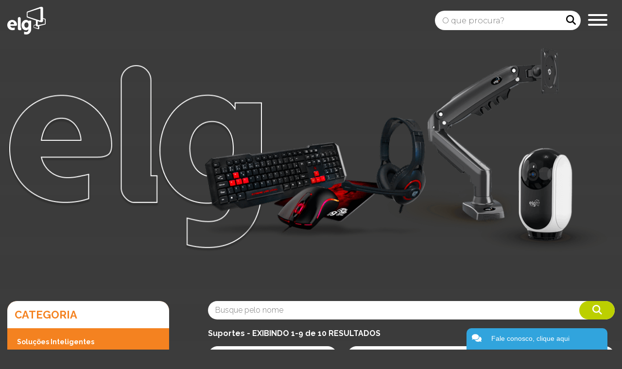

--- FILE ---
content_type: text/html; charset=UTF-8
request_url: https://elg.com.br/produto/solucoes-inteligentes/suportes/multiarticulados-para-tv
body_size: 51135
content:
<!doctype html>
<html lang="pt-BR">
<head>
    <meta charset="UTF-8">
    <meta name="viewport"
          content="width=device-width, user-scalable=no, initial-scale=1.0, maximum-scale=1.0, minimum-scale=1.0">
    <meta http-equiv="X-UA-Compatible" content="ie=edge">
    <meta name="csrf-token" content="jSVFnk9DJ19IIymsSnqHC3vMwRoxHWVbT7jpRqT4">
    <meta name="google-site-verification" content="pf6D3i1uKMyYmPXzfu4oUwzy4Zr9E2NuA_AfWzVgGOM" />
    <meta name="adopt-website-id" content="d329b6c0-a78e-4a37-af94-458852124a19" />
    <link rel="preconnect" href="https://fonts.googleapis.com">
    <link rel="preconnect" href="https://fonts.gstatic.com" crossorigin>
    <link
        href="https://fonts.googleapis.com/css2?family=Montserrat:wght@300;400;500;600;700&family=Raleway:wght@300;400;500;700&display=swap"
        rel="stylesheet" media="screen">
    <link rel="manifest" href="https://elg.com.br/site.webmanifest"/>

    

<meta name="site_name" content="ELG" />
<meta property="og:site_name" content="ELG" />


    

<meta name="url" content="https://elg.com.br/produto/solucoes-inteligentes/suportes/multiarticulados-para-tv" />
<meta property="og:url" content="https://elg.com.br/produto/solucoes-inteligentes/suportes/multiarticulados-para-tv" />


    
<title>ELG - Soluções Inteligentes - Residenciais e Corporativas</title>
<meta name="title" content="ELG - Soluções Inteligentes - Residenciais e Corporativas" />
<meta property="og:title" content="ELG - Soluções Inteligentes - Residenciais e Corporativas" />

<meta name="twitter:title" content="ELG - Soluções Inteligentes - Residenciais e Corporativas" />
    

<meta name="description" content="A ELG possui Soluções em Suportes e Pedestais para TVs, Linha Gamer, áudio e vídeo, Antenas Digitais, casa conectada, Cabos HDMI, Cabos para Smartphones, Carregadores de parede e PowerBanks." />
<meta property="og:description" content="A ELG possui Soluções em Suportes e Pedestais para TVs, Linha Gamer, áudio e vídeo, Antenas Digitais, casa conectada, Cabos HDMI, Cabos para Smartphones, Carregadores de parede e PowerBanks." />

<meta name="twitter:description" content="A ELG possui Soluções em Suportes e Pedestais para TVs, Linha Gamer, áudio e vídeo, Antenas Digitais, casa conectada, Cabos HDMI, Cabos para Smartphones, Carregadores de parede e PowerBanks." />
    
    

<meta name="twitter:card" content="summary" />



    
<link rel="image_src" href="https://elg.com.br/build/assets/share-9b065a3c.webp" />
<meta name="image" content="https://elg.com.br/build/assets/share-9b065a3c.webp" />
<meta property="og:image" content="https://elg.com.br/build/assets/share-9b065a3c.webp" />

<meta name="twitter:image" content="https://elg.com.br/build/assets/share-9b065a3c.webp" />
    

<meta name="keywords" content="Soluções em Suportes e Pedestais, Linha áudio e vídeo, Antenas Digitais, Acessórios Gamer, Cabos, Carregadores, teclados, mouses, cabos, hdmi, elg, connect, gaming." />



    
    <link rel="preload" as="style" href="https://elg.com.br/build/assets/app-184fef67.css" /><link rel="preload" as="style" href="https://elg.com.br/build/assets/swiper-bundle-1bced7a0.css" /><link rel="preload" as="style" href="https://elg.com.br/build/assets/app-5d95b26a.css" /><link rel="modulepreload" href="https://elg.com.br/build/assets/app-a3036c1b.js" /><link rel="modulepreload" href="https://elg.com.br/build/assets/_commonjsHelpers-725317a4.js" /><link rel="modulepreload" href="https://elg.com.br/build/assets/servico-f16e090b.js" /><link rel="modulepreload" href="https://elg.com.br/build/assets/swiper-bundle.min-4854f58b.js" /><link rel="modulepreload" href="https://elg.com.br/build/assets/effect-fade-4277e020.js" /><link rel="stylesheet" href="https://elg.com.br/build/assets/app-184fef67.css" /><link rel="stylesheet" href="https://elg.com.br/build/assets/swiper-bundle-1bced7a0.css" /><link rel="stylesheet" href="https://elg.com.br/build/assets/app-5d95b26a.css" /><script type="module" src="https://elg.com.br/build/assets/app-a3036c1b.js"></script>    <script src="https://kit.fontawesome.com/c305af4dcb.js" crossorigin="anonymous" defer></script>
    <script type='text/javascript'>
  window.smartlook||(function(d) {
    var o=smartlook=function(){ o.api.push(arguments)},h=d.getElementsByTagName('head')[0];
    var c=d.createElement('script');o.api=new Array();c.async=true;c.type='text/javascript';
    c.charset='utf-8';c.src='https://web-sdk.smartlook.com/recorder.js';h.appendChild(c);
    })(document);
    smartlook('init', '81baea83f821bd03f2b7e33ff120c96009b823f8', { region: 'eu' });
</script>
</head>
    <script>
  var organization_token = "fefb318d6568cae43ad554d55e7ad70a1fe9ca7e";
  var icon_color = "null";
  var init_minimal = true;
  var show_chat_icon = false;
  var script = document.createElement('script');
  script.type = 'text/javascript';
  script.src = 'https://public-assets.tiflux.com/chat_widget.js?organization_token=' + organization_token;
  script.defer = true
  document.head.appendChild(script);
</script>
<body>
<main>
    <header class="header " data-js="barraHeader">
    <div class="containerWrapper containerWrapper--flex">
        <a href="https://elg.com.br" class="header__logo">
            <img src="https://elg.com.br/build/assets/elg-logo-b3d15483.webp" alt="ELG" width="79" height="57">
        </a>
                    <div class="header__rightContent">
                <div class="header__search">
                    <input type="text" class="input-default" placeholder="O que procura?" data-js="headerSearchInput"/>
                    <a href="#" class="header__searchButton" data-js="headerSearchButton" aria-label="Procurar"><i
                            class="fa-solid fa-magnifying-glass"></i></a>
                </div>
                <button class="hamburger hamburger--spin" type="button" data-js="hamburgerMenu">
                <span class="hamburger-box">
                    <span class="hamburger-inner"></span>
                </span>
                </button>
            </div>
            </div>

            <div class="header__menu" data-js="menu">
            <nav>
                <ul class="header__menuLinks">
                    <li class="header__menuLink"><a href="https://elg.com.br/sobre-a-elg">Sobre a ELG</a></li>
                    <li class="header__menuLink has-sub">
                        <a href="https://elg.com.br/produto" data-js="linkProdutos"><i
                                class="fa-solid fa-chevron-left"></i>
                            PRODUTOS <i class="fa-solid fa-chevron-down"></i></a>
                        <ul data-js="aba-subProdutos" class="aba-produtos-wrapper">
                            <li class="aba-produtos aba-menuSuportes">
                                <a href="https://elg.com.br/suportes" class="produtosLink">
                                    <div class="produtosLinkImagem">
                                        <img src="https://elg.com.br/build/assets/elg-suportes-logo-0bf24db2.webp"/>
                                    </div>
                                <p class="produtosLinkTexto">Suportes para TV e acessórios para informática</p>
                                </a>
                            </li>
                            <li class="aba-produtos aba-menuDispositivos">
                                <a href="https://elg.com.br/connect" class="produtosLink">
                                    <div class="produtosLinkImagem">
                                        <img src="https://elg.com.br/build/assets/elg-connect-logo-small-49e91ed5.webp"/>
                                    </div>
                                    <p class="produtosLinkTexto">Dispositivos inteligentes</p>
                                </a>
                            </li>
                            <li class="aba-produtos aba-menuGaming">
                                <a href="https://elg.com.br/gaming" class="produtosLink">
                                    <div class="produtosLinkImagem">
                                        <img src="https://elg.com.br/build/assets/elg-gaming-logo-d90f7e7a.webp"/>
                                    </div>
                                    <p class="produtosLinkTexto">Gaming</p>
                                </a>
                            </li>
                        </ul>
                    </li>
                <li class="header__menuLink">
                    <a href="https://elg.com.br/blog">BLOG</a>
                </li>
                    <li class="header__menuLink">
                        <a href="https://elg.com.br/onde-comprar">Onde comprar</a>
                    </li>
                    <li class="header__menuLink has-sub">
                        <a href="#" data-js="linkSub"><i class="fa-solid fa-chevron-left"></i>
                            AJUDA <i class="fa-solid fa-chevron-down"></i></a>
                        <ul data-js="aba-sub">
                            <li>
                                <a href="https://elg.com.br/produto/manuais-e-downloads">Manuais e downloads</a>
                            </li>
                            <li>
                                <a href="https://elg.com.br/perguntas-frequentes">Perguntas frequentes</a>
                            </li>
                            <li>
                                <a href="https://elg.com.br/politica-privacidade">Política de privacidade</a>
                            </li>
                            <li>
                                <a href="https://elg.com.br/compatibilidade">Compatibilidade</a>
                            </li>
                        </ul>
                    </li>
                    <li class="header__menuLink">
                        <a href="https://elg.com.br/contato">Contato</a>
                    </li>
                    <li class="header__menuLink">
                        <select data-js="idioma">
    <option value="https://elg.com.br"  selected  >Português</option>
    <option value="https://elg.com.br/en"  >English</option>
</select>
                    </li>
                    <li class="header__menuLink header__menuRedesSociais">
                                                    <a href="https://www.facebook.com/elg.solucoes.inteligentes" class="redeSocialLink"
                               rel="nofollow noreferrer noopener" target="_blank"
                               aria-label="Acessar o Facebook da ELG">
                                <i class="fa-brands fa-facebook"></i>
                            </a>
                                                                            <a href="https://www.instagram.com/elgsuportes/" class="redeSocialLink"
                               rel="nofollow noreferrer noopener" target="_blank"
                               aria-label="Acessar o Instagram da ELG">
                                <i class="fa-brands fa-instagram"></i>
                            </a>
                                                                                            </li>
                </ul>
            </nav>
        </div>
    </header>


                <form action="https://elg.com.br/produto">
        <section class="produtos interna">
            <div class="containerWrapper">
                <div class="produtos__topo">
                    <img src="https://elg.com.br/build/assets/produtos-de6cde04.png"/>
                </div>

                <div class="produtos__conteudo">
                    <div class="produtos__filtro">
                        <div class="produtos__filtroTitulo">
                            <h1>CATEGORIA</h1>
                        </div>

                        <div class="produtos__filtroOpcao">
                            
                            <ul class="opcaoLista">
                                                                    <li class="opcaoItem">
                                                                                    <a href="https://elg.com.br/produto/solucoes-inteligentes" class="opcaoItemLink"><b>Soluções Inteligentes</b></a>
                                                                            </li>
                                                                    <li class="opcaoItem">
                                                                                <a href="https://elg.com.br/produto/connect" class="opcaoItemLink">Connect</a>
                                                                            </li>
                                                                    <li class="opcaoItem">
                                                                                <a href="https://elg.com.br/produto/gaming" class="opcaoItemLink">Gaming</a>
                                                                            </li>
                                                            </ul>
                        </div>
                                                <div class="produtos__filtroOpcao">
                            <h2>SUBCATEGORIAS</h2>
                            <ul class="opcaoLista">
                                                                                                        <li class="opcaoItem">
                                        <a href="https://elg.com.br/produto/solucoes-inteligentes/antenas-digitais" class="opcaoCategoria"><i class="fa-solid fa-arrow-right"></i> <b>Antenas Digitais</b></a>
                                                                                    <ul class="opcaoListaCategorias">
                                                                                                    <li class="opcaoSubCategoria">
                                                        <a href="https://elg.com.br/produto/solucoes-inteligentes/antenas-digitais/internas-e-externas" class="opcaoSubCategoriaLink">Internas e Externas</a>
                                                    </li>
                                                
                                            </ul>
                                                                            </li>
                                                                                                        <li class="opcaoItem">
                                        <a href="https://elg.com.br/produto/solucoes-inteligentes/cabos-para-audio-e-video" class="opcaoCategoria"><i class="fa-solid fa-arrow-right"></i> <b>Cabos para Áudio e Vídeo</b></a>
                                                                                    <ul class="opcaoListaCategorias">
                                                                                                    <li class="opcaoSubCategoria">
                                                        <a href="https://elg.com.br/produto/solucoes-inteligentes/cabos-para-audio-e-video/cabos-hdmi" class="opcaoSubCategoriaLink">Cabos HDMI</a>
                                                    </li>
                                                                                                    <li class="opcaoSubCategoria">
                                                        <a href="https://elg.com.br/produto/solucoes-inteligentes/cabos-para-audio-e-video/display-port" class="opcaoSubCategoriaLink">Display Port</a>
                                                    </li>
                                                                                                    <li class="opcaoSubCategoria">
                                                        <a href="https://elg.com.br/produto/solucoes-inteligentes/cabos-para-audio-e-video/toslink" class="opcaoSubCategoriaLink">Toslink</a>
                                                    </li>
                                                
                                            </ul>
                                                                            </li>
                                                                                                        <li class="opcaoItem">
                                        <a href="https://elg.com.br/produto/solucoes-inteligentes/cabos-para-smartphones" class="opcaoCategoria"><i class="fa-solid fa-arrow-right"></i> <b>Cabos para Smartphones</b></a>
                                                                                    <ul class="opcaoListaCategorias">
                                                                                                    <li class="opcaoSubCategoria">
                                                        <a href="https://elg.com.br/produto/solucoes-inteligentes/cabos-para-smartphones/lightning" class="opcaoSubCategoriaLink">Lightning</a>
                                                    </li>
                                                                                                    <li class="opcaoSubCategoria">
                                                        <a href="https://elg.com.br/produto/solucoes-inteligentes/cabos-para-smartphones/micro-usb" class="opcaoSubCategoriaLink">Micro USB</a>
                                                    </li>
                                                                                                    <li class="opcaoSubCategoria">
                                                        <a href="https://elg.com.br/produto/solucoes-inteligentes/cabos-para-smartphones/usb-tipo-c" class="opcaoSubCategoriaLink">USB Tipo-C</a>
                                                    </li>
                                                
                                            </ul>
                                                                            </li>
                                                                                                        <li class="opcaoItem">
                                        <a href="https://elg.com.br/produto/solucoes-inteligentes/cadeiras-office" class="opcaoCategoria"><i class="fa-solid fa-arrow-right"></i> <b>Cadeiras Office</b></a>
                                                                            </li>
                                                                                                        <li class="opcaoItem">
                                        <a href="https://elg.com.br/produto/solucoes-inteligentes/carregadores" class="opcaoCategoria"><i class="fa-solid fa-arrow-right"></i> <b>Carregadores</b></a>
                                                                                    <ul class="opcaoListaCategorias">
                                                                                                    <li class="opcaoSubCategoria">
                                                        <a href="https://elg.com.br/produto/solucoes-inteligentes/carregadores/de-parede" class="opcaoSubCategoriaLink">De parede</a>
                                                    </li>
                                                                                                    <li class="opcaoSubCategoria">
                                                        <a href="https://elg.com.br/produto/solucoes-inteligentes/carregadores/veiculares" class="opcaoSubCategoriaLink">Veiculares</a>
                                                    </li>
                                                                                                    <li class="opcaoSubCategoria">
                                                        <a href="https://elg.com.br/produto/solucoes-inteligentes/carregadores/wireless" class="opcaoSubCategoriaLink">Wireless</a>
                                                    </li>
                                                
                                            </ul>
                                                                            </li>
                                                                                                        <li class="opcaoItem">
                                        <a href="https://elg.com.br/produto/solucoes-inteligentes/controle-remoto-universal" class="opcaoCategoria"><i class="fa-solid fa-arrow-right"></i> <b>Controle Remoto Universal </b></a>
                                                                            </li>
                                                                                                        <li class="opcaoItem">
                                        <a href="https://elg.com.br/produto/solucoes-inteligentes/fechaduras-digitais" class="opcaoCategoria"><i class="fa-solid fa-arrow-right"></i> <b>Fechaduras Digitais</b></a>
                                                                            </li>
                                                                                                        <li class="opcaoItem">
                                        <a href="https://elg.com.br/produto/solucoes-inteligentes/fones-de-ouvido-e-headsets" class="opcaoCategoria"><i class="fa-solid fa-arrow-right"></i> <b>Fones de Ouvido e Headsets</b></a>
                                                                                    <ul class="opcaoListaCategorias">
                                                                                                    <li class="opcaoSubCategoria">
                                                        <a href="https://elg.com.br/produto/solucoes-inteligentes/fones-de-ouvido-e-headsets/bluetooth" class="opcaoSubCategoriaLink">Bluetooth</a>
                                                    </li>
                                                                                                    <li class="opcaoSubCategoria">
                                                        <a href="https://elg.com.br/produto/solucoes-inteligentes/fones-de-ouvido-e-headsets/fones-de-ouvido-e-headsets" class="opcaoSubCategoriaLink">Fones de Ouvido e Headsets</a>
                                                    </li>
                                                                                                    <li class="opcaoSubCategoria">
                                                        <a href="https://elg.com.br/produto/solucoes-inteligentes/fones-de-ouvido-e-headsets/wireless" class="opcaoSubCategoriaLink">Wireless</a>
                                                    </li>
                                                
                                            </ul>
                                                                            </li>
                                                                                                        <li class="opcaoItem">
                                        <a href="https://elg.com.br/produto/solucoes-inteligentes/linha-allocacoc" class="opcaoCategoria"><i class="fa-solid fa-arrow-right"></i> <b>Linha Allocacoc</b></a>
                                                                                    <ul class="opcaoListaCategorias">
                                                                                                    <li class="opcaoSubCategoria">
                                                        <a href="https://elg.com.br/produto/solucoes-inteligentes/linha-allocacoc/powercubes" class="opcaoSubCategoriaLink">PowerCubes</a>
                                                    </li>
                                                
                                            </ul>
                                                                            </li>
                                                                                                        <li class="opcaoItem">
                                        <a href="https://elg.com.br/produto/solucoes-inteligentes/linha-kids" class="opcaoCategoria"><i class="fa-solid fa-arrow-right"></i> <b>Linha Kids</b></a>
                                                                                    <ul class="opcaoListaCategorias">
                                                                                                    <li class="opcaoSubCategoria">
                                                        <a href="https://elg.com.br/produto/solucoes-inteligentes/linha-kids/luminaria-led" class="opcaoSubCategoriaLink">Luminária LED</a>
                                                    </li>
                                                
                                            </ul>
                                                                            </li>
                                                                                                        <li class="opcaoItem">
                                        <a href="https://elg.com.br/produto/solucoes-inteligentes/power-banks" class="opcaoCategoria"><i class="fa-solid fa-arrow-right"></i> <b>Power Banks</b></a>
                                                                            </li>
                                                                                                        <li class="opcaoItem">
                                        <a href="https://elg.com.br/produto/solucoes-inteligentes/solucoes-para-checkout" class="opcaoCategoria"><i class="fa-solid fa-arrow-right"></i> <b>Soluções para Checkout</b></a>
                                                                                    <ul class="opcaoListaCategorias">
                                                                                                    <li class="opcaoSubCategoria">
                                                        <a href="https://elg.com.br/produto/solucoes-inteligentes/solucoes-para-checkout/embalagens-e-displays-para-balcao" class="opcaoSubCategoriaLink">Embalagens e Displays para Balcão</a>
                                                    </li>
                                                
                                            </ul>
                                                                            </li>
                                                                                                        <li class="opcaoItem">
                                        <a href="https://elg.com.br/produto/solucoes-inteligentes/suportes" class="opcaoCategoria"><i class="fa-solid fa-arrow-right"></i> <b>Suportes</b></a>
                                                                                    <ul class="opcaoListaCategorias">
                                                                                                    <li class="opcaoSubCategoria">
                                                        <a href="https://elg.com.br/produto/solucoes-inteligentes/suportes/conversores-e-receptores" class="opcaoSubCategoriaLink">Conversores e Receptores</a>
                                                    </li>
                                                                                                    <li class="opcaoSubCategoria">
                                                        <a href="https://elg.com.br/produto/solucoes-inteligentes/suportes/de-teto-para-tv" class="opcaoSubCategoriaLink">De Teto para TV</a>
                                                    </li>
                                                                                                    <li class="opcaoSubCategoria">
                                                        <a href="https://elg.com.br/produto/solucoes-inteligentes/suportes/fixos" class="opcaoSubCategoriaLink">Fixos</a>
                                                    </li>
                                                                                                    <li class="opcaoSubCategoria">
                                                        <a href="https://elg.com.br/produto/solucoes-inteligentes/suportes/inclinaveis" class="opcaoSubCategoriaLink">Inclináveis</a>
                                                    </li>
                                                                                                    <li class="opcaoSubCategoria">
                                                        <a href="https://elg.com.br/produto/solucoes-inteligentes/suportes/multiarticulados-para-tv" class="opcaoSubCategoriaLink">Multiarticulados para TV</a>
                                                    </li>
                                                                                                    <li class="opcaoSubCategoria">
                                                        <a href="https://elg.com.br/produto/solucoes-inteligentes/suportes/para-fornos" class="opcaoSubCategoriaLink">Para Fornos</a>
                                                    </li>
                                                                                                    <li class="opcaoSubCategoria">
                                                        <a href="https://elg.com.br/produto/solucoes-inteligentes/suportes/para-monitores" class="opcaoSubCategoriaLink">Para Monitores</a>
                                                    </li>
                                                                                                    <li class="opcaoSubCategoria">
                                                        <a href="https://elg.com.br/produto/solucoes-inteligentes/suportes/para-projetor" class="opcaoSubCategoriaLink">Para Projetor</a>
                                                    </li>
                                                                                                    <li class="opcaoSubCategoria">
                                                        <a href="https://elg.com.br/produto/solucoes-inteligentes/suportes/pedestais-para-tvs" class="opcaoSubCategoriaLink">Pedestais para TVs</a>
                                                    </li>
                                                                                                    <li class="opcaoSubCategoria">
                                                        <a href="https://elg.com.br/produto/solucoes-inteligentes/suportes/video-wall-e-pedestais" class="opcaoSubCategoriaLink">Vídeo Wall e Pedestais</a>
                                                    </li>
                                                
                                            </ul>
                                                                            </li>
                                                            </ul>
                        </div>
                                            </div>

                    <div class="barra-busca">
                        <div class="barra-busca__wrapper">
                            <input name="q" type="text" class="input-default" placeholder="Busque pelo nome" value=""/>
                            <button type="submit">
                                <i class="fa-sharp fa-solid fa-magnifying-glass"></i>
                            </button>
                        </div>
                    </div>
                    <div class="produtos__resultado">
                                                <p class="produtos__encontrados"> Suportes -  EXIBINDO 1-9 de 10 RESULTADOS</p>

                        <div class="grid__lista">
            <a href="https://elg.com.br/produto/solucoes-inteligentes/suportes/suporte-articulado-de-parede-para-tvs-15-58-move-200.html" class="grid__cardLink">
            <div class="grid__card">
                                    <div class="grid__imagem">
                        <img
                            src="https://elg.com.br/img/thumb/274/auto/fit/produtos/716efe66-f152-41f2-93be-48d78a2d0caa/galeria_br/MOVE200_ELG_01.jpg"
                            alt="Suporte Articulado de Parede para TVs 15&#039;&#039;-58&#039;&#039; MOVE 200"/>
                    </div>
                                <h2 class="grid__titulo">Suporte Articulado de Parede para TVs 15&#039;&#039;-58&#039;&#039; MOVE 200</h2>
            </div>
        </a>
            <a href="https://elg.com.br/produto/solucoes-inteligentes/suportes/suporte-articulado-de-parede-para-tvs-de-15-a-58-full20.html" class="grid__cardLink">
            <div class="grid__card">
                                    <div class="grid__imagem">
                        <img
                            src="https://elg.com.br/img/thumb/274/auto/fit/produtos/39/galeria_br/FULL20_ELG.jpg"
                            alt="Suporte Articulado de parede para TVs de 15&quot; a 58&quot; - FULL20"/>
                    </div>
                                <h2 class="grid__titulo">Suporte Articulado de parede para TVs de 15&quot; a 58&quot; - FULL20</h2>
            </div>
        </a>
            <a href="https://elg.com.br/produto/solucoes-inteligentes/suportes/suporte-articulado-de-parede-para-tvs-de-15-a-58-full20-pro.html" class="grid__cardLink">
            <div class="grid__card">
                                    <div class="grid__imagem">
                        <img
                            src="https://elg.com.br/img/thumb/274/auto/fit/produtos/41/galeria_br/FULL20PRO_elg_02.jpg"
                            alt="Suporte Articulado de parede para TVs de 15&quot; a 58&quot; - FULL20_PRO"/>
                    </div>
                                <h2 class="grid__titulo">Suporte Articulado de parede para TVs de 15&quot; a 58&quot; - FULL20_PRO</h2>
            </div>
        </a>
            <a href="https://elg.com.br/produto/solucoes-inteligentes/suportes/suporte-articulado-de-parede-para-tvs-de-26-a-65-full40.html" class="grid__cardLink">
            <div class="grid__card">
                                    <div class="grid__imagem">
                        <img
                            src="https://elg.com.br/img/thumb/274/auto/fit/produtos/43/galeria_br/FULL40_ELG_01.jpg"
                            alt="Suporte Articulado de Parede para TVs de 26&quot; a 65&quot; - FULL40"/>
                    </div>
                                <h2 class="grid__titulo">Suporte Articulado de Parede para TVs de 26&quot; a 65&quot; - FULL40</h2>
            </div>
        </a>
            <a href="https://elg.com.br/produto/solucoes-inteligentes/suportes/suporte-articulado-de-parede-para-tvs-de-26-a-65-full40-pro.html" class="grid__cardLink">
            <div class="grid__card">
                                    <div class="grid__imagem">
                        <img
                            src="https://elg.com.br/img/thumb/274/auto/fit/produtos/45/galeria_br/FULL40_PRO_ELG_02.jpg"
                            alt="Suporte Articulado de Parede para TVs de 26&quot; a 65&quot; FULL40_PRO"/>
                    </div>
                                <h2 class="grid__titulo">Suporte Articulado de Parede para TVs de 26&quot; a 65&quot; FULL40_PRO</h2>
            </div>
        </a>
            <a href="https://elg.com.br/produto/solucoes-inteligentes/suportes/suporte-articulado-de-parede-para-tvs-de-26-a-75-a02v4n.html" class="grid__cardLink">
            <div class="grid__card">
                                    <div class="grid__imagem">
                        <img
                            src="https://elg.com.br/img/thumb/274/auto/fit/produtos/49/galeria_br/A02V4N_ELG_01.webp"
                            alt="Suporte Articulado de parede para TVs de 26&quot; A 75&quot; - A02V4N"/>
                    </div>
                                <h2 class="grid__titulo">Suporte Articulado de parede para TVs de 26&quot; A 75&quot; - A02V4N</h2>
            </div>
        </a>
            <a href="https://elg.com.br/produto/solucoes-inteligentes/suportes/suporte-articulado-de-parede-para-tvs-de-32-a-86-a02v6n.html" class="grid__cardLink">
            <div class="grid__card">
                                    <div class="grid__imagem">
                        <img
                            src="https://elg.com.br/img/thumb/274/auto/fit/produtos/50/galeria_br/_produtos_A02V6N_V2_P600_elg_01.webp"
                            alt="Suporte Articulado de Parede para TVs de 32&quot; a 86&quot; - A02V6N"/>
                    </div>
                                <h2 class="grid__titulo">Suporte Articulado de Parede para TVs de 32&quot; a 86&quot; - A02V6N</h2>
            </div>
        </a>
            <a href="https://elg.com.br/produto/solucoes-inteligentes/suportes/suporte-de-parede-articulado-para-tvs-de-26-a-55-cabo-hdmi-2-5m-kf4h25.html" class="grid__cardLink">
            <div class="grid__card">
                                    <div class="grid__imagem">
                        <img
                            src="https://elg.com.br/img/thumb/274/auto/fit/produtos/46/galeria_br/KF4H25_ELG.webp"
                            alt="Suporte de Parede Articulado para TVs de 26&quot; a 55&quot; + Cabo HDMI 2,5m - KF4H25"/>
                    </div>
                                <h2 class="grid__titulo">Suporte de Parede Articulado para TVs de 26&quot; a 55&quot; + Cabo HDMI 2,5m - KF4H25</h2>
            </div>
        </a>
            <a href="https://elg.com.br/produto/solucoes-inteligentes/suportes/suporte-multiarticulado-para-telas-gigantes-de-55-a-90.html" class="grid__cardLink">
            <div class="grid__card">
                                    <div class="grid__imagem">
                        <img
                            src="https://elg.com.br/img/thumb/274/auto/fit/produtos/3a3e1304-ab58-4b56-a3cb-caa34a2f4ede/galeria_br/A02V8XL-1.jpg"
                            alt="SUPORTE MULTIARTICULADO PARA TELAS GIGANTES - DE 55&quot; A 90&quot; - A02V8XL"/>
                    </div>
                                <h2 class="grid__titulo">SUPORTE MULTIARTICULADO PARA TELAS GIGANTES - DE 55&quot; A 90&quot; - A02V8XL</h2>
            </div>
        </a>
    </div>

                        
                        <div class="paginacao">
                            <nav>
        <ul class="pagination">
            
                            <li class="page-item disabled" aria-disabled="true" aria-label="&laquo; Anterior">
                    <span class="page-link" aria-hidden="true">&lsaquo;</span>
                </li>
            
            
                            
                
                
                                                                                        <li class="page-item active" aria-current="page"><span class="page-link">1</span></li>
                                                                                                <li class="page-item"><a class="page-link" href="https://elg.com.br/produto/solucoes-inteligentes/suportes/multiarticulados-para-tv?page=2">2</a></li>
                                                                        
            
                            <li class="page-item">
                    <a class="page-link" href="https://elg.com.br/produto/solucoes-inteligentes/suportes/multiarticulados-para-tv?page=2" rel="next" aria-label="Próximo &raquo;">&rsaquo;</a>
                </li>
                    </ul>
    </nav>

                        </div>
                    </div>
                </div>
            </div>
        </section>
    </form>
    
            <section class="newsletter ">
  <form data-div="form-newsletter">
    <div class="containerWrapper newsletter__wrapper">
      <div class="newsletter__chamada">
        <img src="https://elg.com.br/build/assets/newsletter-chamada-c6650234.png" width="152" height="138" alt="" />
        <p>Cadastre-se agora e receba primeiro as novidades e promoções exclusivas do site!</p>
      </div>
      <div class="newsletter__form">
        <div class="newsletter__formRow">
          <label class="newsletter__formTitulo">Nome</label>
          <input class="input-default" type="text" placeholder="Digite seu nome" id="nome" name="nome" />
        </div>
        <div class="newsletter__formRow">
          <label class="newsletter__formTitulo">E-mail</label>
          <input class="input-default" type="email" placeholder="Digite seu email" id="email" name="email" />
        </div>
        <div class="newsletter__formRow newsletter__formRow--checkbox">
          <label>
            <input type="checkbox" data-input="newsletter-checkbox" id="newsletter-checkbox" value="sim" />
            <span>aceito a politica de privacidade e quero receber novidades</span>
          </label>
        </div>
      </div>
      <button type="submit" data-div="botao-newsletter" class="newsletter__formEnviar botao botao--outline">
        <i class="fa-light fa-envelope"></i>
        Enviar
      </button>
    </div>
  </form>
</section>
        <footer class="footer">
        <div class="containerWrapper">
            <div class="row">
                <div class="col-12 col-sm-3">
                    <div class="footer__grupoLinks">
                        <h2 class="footer__titulo">A EMPRESA</h2>
                        <a href="https://elg.com.br/sobre-a-elg">Sobre a ELG</a>
                        
                        <a href="https://elg.com.br/sobre-a-elg#certificacoes">Certificações</a>
                        <a href="https://elg.com.br/sobre-a-elg#nossasmarcas">Nossas Marcas</a>
                    </div>
                    <div class="footer__grupoLinks">
                        <h2 class="footer__titulo">AJUDA</h2>
                        <a href="https://elg.com.br/produto/manuais-e-downloads">Manuais e Downloads</a>
                        <a href="https://elg.com.br/perguntas-frequentes">Perguntas Frequentes</a>
                        <a href="https://elg.com.br/politica-privacidade">Política de Privacidade</a>
                        <a href="https://elg.com.br/compatibilidade">Compatibilidade</a>
                    </div>
                </div>
                <div class="col-12 col-sm-6">
                    <div class="footer__grupoLinks">
                        <h2 class="footer__titulo">PRODUTOS</h2>

                        <div class="footer__grupoLinksMenorWrapper">
                            <div class="footer__grupoLinksMenor">
                                <h3 class="footer__tituloSecao">ELG Connect</h3>
                                                                    <a href="https://elg.com.br/produto/connect/casa-conectada/conforto">Conforto</a>
                                                                    <a href="https://elg.com.br/produto/connect/casa-conectada/iluminacao">Iluminação</a>
                                                                    <a href="https://elg.com.br/produto/connect/casa-conectada/monitoramento">Monitoramento</a>
                                                                    <a href="https://elg.com.br/produto/connect/casa-conectada/seguranca">Segurança</a>
                                                            </div>
                            <div class="footer__grupoLinksMenor">
                                <h3 class="footer__tituloSecao">ELG Gaming</h3>
                                                                    <a href="https://elg.com.br/produto/gaming/acessorios">Acessórios</a>
                                                                    <a href="https://elg.com.br/produto/gaming/cadeiras">Cadeiras</a>
                                                                    <a href="https://elg.com.br/produto/gaming/combos">Combos</a>
                                                                    <a href="https://elg.com.br/produto/gaming/fones-de-ouvido-e-headsets">Fones de Ouvido e Headsets</a>
                                                                    <a href="https://elg.com.br/produto/gaming/gabinetes">Gabinetes</a>
                                                                    <a href="https://elg.com.br/produto/gaming/mousepad">Mousepad</a>
                                                                    <a href="https://elg.com.br/produto/gaming/mouses">Mouses</a>
                                                                    <a href="https://elg.com.br/produto/gaming/teclados">Teclados</a>
                                                            </div>
                            <div class="footer__grupoLinksMenor">
                                <h3 class="footer__tituloSecao">ELG Suportes</h3>
                                                                    <a href="https://elg.com.br/produto/solucoes-inteligentes/suportes/conversores-e-receptores">Conversores e Receptores</a>
                                                                    <a href="https://elg.com.br/produto/solucoes-inteligentes/suportes/de-teto-para-tv">De Teto para TV</a>
                                                                    <a href="https://elg.com.br/produto/solucoes-inteligentes/suportes/estacoes-de-trabalho">Estações de Trabalho</a>
                                                                    <a href="https://elg.com.br/produto/solucoes-inteligentes/suportes/fixos">Fixos</a>
                                                                    <a href="https://elg.com.br/produto/solucoes-inteligentes/suportes/inclinaveis">Inclináveis</a>
                                                                    <a href="https://elg.com.br/produto/solucoes-inteligentes/suportes/multiarticulados-para-tv">Multiarticulados para TV</a>
                                                                    <a href="https://elg.com.br/produto/solucoes-inteligentes/suportes/para-fornos">Para Fornos</a>
                                                                    <a href="https://elg.com.br/produto/solucoes-inteligentes/suportes/para-monitores">Para Monitores</a>
                                                                    <a href="https://elg.com.br/produto/solucoes-inteligentes/suportes/para-projetor">Para Projetor</a>
                                                                    <a href="https://elg.com.br/produto/solucoes-inteligentes/suportes/pedestais-para-caixas-acusticas">Pedestais para Caixas Acústicas</a>
                                                                    <a href="https://elg.com.br/produto/solucoes-inteligentes/suportes/pedestais-para-tvs">Pedestais para TVs</a>
                                                                    <a href="https://elg.com.br/produto/solucoes-inteligentes/suportes/veiculares">Veiculares</a>
                                                                    <a href="https://elg.com.br/produto/solucoes-inteligentes/suportes/video-wall-e-pedestais">Vídeo Wall e Pedestais</a>
                                                            </div>
                            <div class="footer__grupoLinksMenor">
                                <h3 class="footer__tituloSecao">Outras soluções</h3>
                                                                    <a href="https://elg.com.br/produto/solucoes-inteligentes/cadeiras-office">
                                        Cadeiras Office
                                    </a>
                                                                    <a href="https://elg.com.br/produto/solucoes-inteligentes/fechaduras-digitais">
                                        Fechaduras Digitais
                                    </a>
                                                                    <a href="https://elg.com.br/produto/solucoes-inteligentes/power-banks">
                                        Power Banks
                                    </a>
                                
                            </div>
                        </div>
                    </div>
                </div>
                <div class="col-12 col-sm-3">
                    <div class="footer__grupoLinks">
                        <h2 class="footer__titulo">CONTATO</h2>
                        <a href="https://elg.com.br/contato">SAC</a>
                        <a href="https://elg.com.br/contato#faleconosco">Fale Conosco</a>
                        <a href="https://elg.com.br/contato#trabalheconosco">Trabalhe Conosco</a>
                        <a href="https://elg.com.br/contato#cotacaoempresas">Cotação para Empresas</a>
                    </div>
                    <div class="footer__grupoLinks">
                        <h2 class="footer__titulo">REDES SOCIAIS</h2>

                        <div class="footer__grupoLinks--redesSociais">
                                                            <a href="https://www.facebook.com/elg.solucoes.inteligentes" class="footer__redesSociais redeSocialLink"
                                   rel="nofollow noreferrer noopener" target="_blank">
                                    <i class="fa-brands fa-facebook"></i>
                                </a>
                                                                                        <a href="https://www.instagram.com/elgsuportes/" class="footer__redesSociais redeSocialLink"
                                   rel="nofollow noreferrer noopener" target="_blank">
                                    <i class="fa-brands fa-instagram"></i>
                                </a>
                                                                                                            </div>
                    </div>
                </div>
            </div>
        </div>
    </footer>

<section class="copyright">
    <div class="containerWrapper containerWrapper--flex">
        <p>Copyright © 2025 ELGSUPORTE. Todos os direitos reservados.</p>
        <p>Desenvolvido por  <a href="https://www.timepix.com.br" target="_blank" rel="nofollow noreferrer noopener"
                               aria-label="Acessar o site da Timepix"><img
                    src="https://elg.com.br/build/assets/timepix-logo-99fa4f56.webp" alt="Timepix Interactive Studio"
                    width="57" height="20"/></a></p>
    </div>
</section>


</main>
<script>
    const apiNewsletterUrl = "https:\/\/elg.com.br\/newsletter\/assinar"
</script>
<script src="//tag.goadopt.io/injector.js?website_code=d329b6c0-a78e-4a37-af94-458852124a19" class="adopt-injector" async></script>
<!-- Google Tag Manager -->
    <script>(function(w,d,s,l,i){w[l]=w[l]||[];w[l].push({'gtm.start':
    new Date().getTime(),event:'gtm.js'});var f=d.getElementsByTagName(s)[0],
    j=d.createElement(s),dl=l!='dataLayer'?'&l='+l:'';j.async=true;j.src=
    'https://www.googletagmanager.com/gtm.js?id='+i+dl;f.parentNode.insertBefore(j,f);
    })(window,document,'script','dataLayer','GTM-M9M4V4B');</script>
    <!-- End Google Tag Manager -->
    <noscript>
        <iframe src="https://www.googletagmanager.com/ns.html?id=GTM-M9M4V4B"
                height="0" width="0" style="display:none;visibility:hidden"></iframe>
    </noscript>

</body>
</html>


--- FILE ---
content_type: text/html; charset=utf-8
request_url: https://widget.tiflux.com/?organization_token=fefb318d6568cae43ad554d55e7ad70a1fe9ca7e&mail=null&name=&phone=null&autoSend=false&extra_params=%22%7B%5C%22domain%5C%22:%5C%22elg.com.br%5C%22%7D%22
body_size: 6092
content:
<!DOCTYPE html>
<html lang="en">
  <head>
    <meta charset="UTF-8" />
    <title>Live Chat</title>
    <link
      rel="stylesheet"
      href="https://fonts.googleapis.com/css?family=Droid+Sans:400,700"
    />
    <!-- <link rel="stylesheet" type="text/css" href="style.css" > -->
    <style>
      @charset "utf-8";
      @import url("https://fonts.googleapis.com/css2?family=Be+Vietnam+Pro:wght@300&display=swap");
      /* CSS Document */

      /* ---------- GENERAL ---------- */

      * {
        -webkit-box-sizing: border-box;
        -moz-box-sizing: border-box;
        box-sizing: border-box;
      }

      *:before,
      *:after {
        -webkit-box-sizing: border-box;
        -moz-box-sizing: border-box;
        box-sizing: border-box;
      }

      body {
        background: transparent;
        color: #293239;
        font: 100%/1.5em "Be Vietnam Pro", sans-serif;
        margin: 0;
        padding: 20px;
        height: 100vh;
        font-style: normal;
        font-weight: 400;
        font-size: 14px;
        line-height: 24px;
      }

      a {
        text-decoration: none;
      }

      fieldset {
        border: 0;
        margin: 0;
        padding: 0;
      }

      h4,
      h5 {
        line-height: 1.5em;
        margin: 0;
      }

      hr {
        background: #e9e9e9;
        border: 0;
        -moz-box-sizing: content-box;
        box-sizing: content-box;
        height: 1px;
        margin: 0;
        min-height: 1px;
      }

      img {
        border: 0;
        display: block;
        height: auto;
        max-width: 100%;
      }

      input {
        border: 0;
        color: inherit;
        font-family: inherit;
        font-size: 100%;
        line-height: normal;
        margin: 0;
      }

      p {
        margin: 0;
      }

      .clearfix {
        *zoom: 1;
      }

      /* For IE 6/7 */
      .clearfix:before,
      .clearfix:after {
        content: "";
        display: table;
      }

      .clearfix:after {
        clear: both;
      }

      /* ---------- LIVE-CHAT ---------- */

      #live-chat {
        bottom: 0;
        font-size: 12px;
        right: 24px;
        /* position: fixed; */
        /* width: 300px; */
      }

      #live-chat header {
        background: #293239;
        border-radius: 5px 5px 0 0;
        color: #fff;
        cursor: pointer;
        padding: 16px 24px;
      }

      #live-chat h4:before {
        background: #1a8a34;
        border-radius: 50%;
        content: "";
        display: inline-block;
        height: 8px;
        margin: 0 8px 0 0;
        width: 8px;
      }

      #live-chat h4 {
        font-size: 12px;
      }

      #live-chat h5 {
        font-size: 10px;
      }

      #live-chat form {
        padding: 24px;
      }

      label {
        display: block;
      }

      .power-by-tiflux {
        font-size: 10px;
        color: #5b5a5d;
        display: block;
        text-align: right;
        margin-right: 8px;
        margin-top: 11px;
      }

      .power-by-tiflux svg {
        color: #f7b731;
      }

      input[type="text"] {
        background: #f6f6f7;
        border-radius: 3px;
        height: 35px;
        margin-bottom: 5px;
        outline: none;
        width: 100%;
        padding: 0;
        margin: 0;
        padding: 6px 12px;
        border: 1px solid;
        border-color: #c4c4c4;
      }

      input[type="email"] {
        background: #f6f6f7;
        border: 1px solid;
        border-color: #c4c4c4;
        border-radius: 3px;
        height: 35px;
        padding: 6px 12px;
        margin-bottom: 5px;
        outline: none;
        width: 100%;
        text-transform: lowercase;
      }

      input[type="submit"] {
        border-radius: 2px;
        background: #0a363d;
        width: 100%;
        display: block;
        padding: 10px;
        margin-top: 15px;
        color: #fff;
        cursor: pointer;
      }

      #ddi {
        background-image: url("data:image/svg+xml;utf8,<svg xmlns='http://www.w3.org/2000/svg' version='1.1' height='28px' width='85px' style='margin-right:9px;' ><text x='3' y='21' fill='gray' font-size='14'>+</text></svg>");
        background-repeat: no-repeat;
        padding-left: 15px;
      }

      .chat-message-counter {
        background: #e62727;
        border: 1px solid #fff;
        border-radius: 50%;
        display: none;
        font-size: 12px;
        font-weight: bold;
        height: 28px;
        left: 0;
        line-height: 28px;
        margin: -15px 0 0 -15px;
        position: absolute;
        text-align: center;
        top: 0;
        width: 28px;
      }

      .chat-close {
        background: #1b2126;
        border-radius: 50%;
        color: #fff;
        display: block;
        float: right;
        font-size: 10px;
        height: 16px;
        line-height: 16px;
        margin: 2px 0 0 0;
        text-align: center;
        width: 16px;
      }

      .chat__form {
        display: block;
        width: 370px;
        height: 380px;
        max-height: 700px;
      }

      @media (max-height: 400px) {
        .chat__form {
          display: 300px;
        }
      }

      #title {
        font-size: large;
        color: #262626;
        font-style: normal;
        font-weight: 400;
        font-size: 20px;
        line-height: 24px;
        margin-bottom: 9px;
      }

      .subtitle {
        color: #595959;
        margin-bottom: 10px;
        font-style: normal;
        font-weight: 400;
        font-size: 14px;
        line-height: 24px;
      }

      #subtitle-ticket {
        display: none;
      }

      #input-container {
        display: flex;
        flex-direction: column;
        justify-content: space-between;
        height: 300px;
        margin-top: 27px;
      }

      .required-field::after {
        content: "*";
        color: red;
      }
    </style>
  </head>

  <body>
    <form action="/chat" id="form_chat">
      <div class="chat-group">
        <p id="title">Bem-vindo!</p>
        <small id="subtitle" class="subtitle"
          >Preencha seus dados para dar início ao chat</small
        >
        <small id="subtitle-ticket" class="subtitle"
          >Clique no botão abaixo para iniciar o seu chat</small
        >
      </div>
      <div id="input-container">
        <div class="chat-group">
          <label for="name" class="required-field"> Nome </label>
          <input
            type="text"
            name="name"
            id="name"
            autocomplete="off"
            required=""
          />
        </div>
        <div class="chat-group">
          <label for="mail" class="required-field"> E-mail </label>
          <input
            type="email"
            name="mail"
            id="mail"
            autocomplete="off"
            required=""
            oninput="validateMail(this)"
            onblur="forceLower(this)"
          />
        </div>
        <div class="chat-group">
          <label for="phone">Telefone </label>
          <input
            type="text"
            name="ddi"
            id="ddi"
            autocomplete="off"
            maxlength="3"
            value="55"
            placeholder="DDI"
            style="width: 19%"
          />
          <input
            type="text"
            name="phone"
            id="phone"
            autocomplete="off"
            maxlength="16"
            placeholder="(DDD) XXXXX-XXXX"
            style="width: 80%"
          />
        </div>
        <div class="chat-group">
          <input
            type="hidden"
            name="organization_token"
            id="organization_token"
            value="34574a00f35913ad1767b8e5a5cd32e4a85f408b"
          />
          <input type="hidden" name="uuid" id="uuid" value="" />
          <input type="hidden" name="ramal" id="ramal" value="" />
          <input type="hidden" name="equip_id" id="equip_id" />
          <input type="hidden" name="client_user" id="client_user" />
          <input type="hidden" name="client_user_id" id="client_user_id" />
          <input type="hidden" name="client_id" id="client_id" />
          <input type="hidden" name="extra_params" id="extra_params" />
          <input type="submit" value="Iniciar chat" id="set_env" />
        </div>
      </div>

      <span class="power-by-tiflux" id="powered-by"
        >Powered by
        <svg
          xmlns="http://www.w3.org/2000/svg"
          xmlns:xlink="http://www.w3.org/1999/xlink"
          width="33px"
          height="10px"
          viewBox="0 0 33 10"
        >
          <path
            style="
              stroke: none;
              fill-rule: nonzero;
              fill: rgb(1.176471%, 21.176471%, 23.921569%);
              fill-opacity: 1;
            "
            d="M 3 1.257812 L 1.296875 1.257812 L 1.296875 2.234375 C 1.296875 2.828125 0.972656 3.167969 0.402344 3.167969 L 0 3.167969 L 0 4.863281 L 1.144531 4.863281 L 1.144531 7.753906 C 1.144531 9.023438 1.941406 9.8125 3.226562 9.8125 C 3.757812 9.8125 4.078125 9.710938 4.21875 9.648438 L 4.269531 9.628906 L 4.269531 8.019531 L 4.15625 8.070312 C 4.09375 8.097656 3.902344 8.113281 3.664062 8.113281 C 3.171875 8.113281 3 7.941406 3 7.453125 L 3 4.859375 L 4.269531 4.859375 L 4.269531 3.167969 L 3 3.167969 Z M 3 1.257812 "
          />
          <path
            style="
              stroke: none;
              fill-rule: nonzero;
              fill: rgb(1.176471%, 21.176471%, 23.921569%);
              fill-opacity: 1;
            "
            d="M 7.074219 3.167969 L 5.203125 3.167969 L 5.203125 9.722656 L 7.074219 9.722656 Z M 7.074219 3.167969 "
          />
          <path
            style="
              stroke: none;
              fill-rule: nonzero;
              fill: rgb(1.176471%, 21.176471%, 23.921569%);
              fill-opacity: 1;
            "
            d="M 6.132812 0 C 5.496094 0 4.996094 0.507812 4.996094 1.160156 C 4.996094 1.773438 5.515625 2.292969 6.132812 2.292969 C 6.765625 2.292969 7.265625 1.796875 7.265625 1.160156 C 7.265625 0.5 6.777344 0 6.132812 0 Z M 6.132812 0 "
          />
          <path
            style="
              stroke: none;
              fill-rule: nonzero;
              fill: rgb(1.176471%, 21.176471%, 23.921569%);
              fill-opacity: 1;
            "
            d="M 11.433594 0.0625 C 9.988281 0.0625 9.050781 1.027344 9.050781 2.519531 L 9.050781 3.167969 L 8 3.167969 L 8 4.808594 L 9.050781 4.808594 L 9.050781 9.71875 L 10.933594 9.71875 L 10.933594 4.808594 L 12.359375 4.808594 L 12.359375 3.167969 L 10.933594 3.167969 L 10.933594 2.546875 C 10.933594 1.847656 11.4375 1.742188 11.738281 1.742188 C 11.992188 1.742188 12.15625 1.761719 12.246094 1.800781 L 12.359375 1.847656 L 12.359375 0.222656 L 12.3125 0.199219 C 12.164062 0.132812 11.816406 0.0625 11.433594 0.0625 Z M 11.433594 0.0625 "
          />
          <path
            style="
              stroke: none;
              fill-rule: nonzero;
              fill: rgb(1.176471%, 21.176471%, 23.921569%);
              fill-opacity: 1;
            "
            d="M 15.160156 0.167969 L 13.292969 0.167969 L 13.292969 9.734375 L 15.160156 9.734375 Z M 15.160156 0.167969 "
          />
          <path
            style="
              stroke: none;
              fill-rule: nonzero;
              fill: rgb(1.176471%, 21.176471%, 23.921569%);
              fill-opacity: 1;
            "
            d="M 22.023438 8.480469 L 22.023438 3.167969 L 20.15625 3.167969 L 20.15625 6.960938 C 20.15625 7.691406 19.726562 8.140625 19.039062 8.140625 C 18.105469 8.140625 17.964844 7.386719 17.964844 6.933594 L 17.964844 3.167969 L 16.09375 3.167969 L 16.09375 7.285156 C 16.09375 8.816406 17.117188 9.886719 18.578125 9.886719 C 19.285156 9.886719 19.890625 9.636719 20.25 9.203125 C 20.253906 9.367188 20.265625 9.546875 20.296875 9.660156 L 20.3125 9.71875 L 22.101562 9.71875 L 22.085938 9.625 C 22.046875 9.402344 22.023438 8.964844 22.023438 8.480469 Z M 22.023438 8.480469 "
          />
          <path
            style="
              stroke: none;
              fill-rule: nonzero;
              fill: rgb(1.176471%, 21.176471%, 23.921569%);
              fill-opacity: 1;
            "
            d="M 27.804688 7.082031 L 25.910156 9.71875 L 28.257812 9.71875 L 28.980469 8.714844 Z M 27.804688 7.082031 "
          />
          <path
            style="
              stroke: none;
              fill-rule: nonzero;
              fill: rgb(1.176471%, 21.176471%, 23.921569%);
              fill-opacity: 1;
            "
            d="M 31.089844 5.777344 L 32.964844 3.167969 L 30.617188 3.167969 L 29.914062 4.144531 Z M 31.089844 5.777344 "
          />
          <path
            style="
              stroke: none;
              fill-rule: nonzero;
              fill: rgb(1.176471%, 21.176471%, 23.921569%);
              fill-opacity: 1;
            "
            d="M 30.621094 6.429688 L 29.445312 4.792969 L 28.277344 3.167969 L 25.929688 3.167969 L 28.273438 6.429688 L 30.636719 9.71875 L 32.984375 9.71875 Z M 30.621094 6.429688 "
          />
          <path
            style="
              stroke: none;
              fill-rule: nonzero;
              fill: rgb(99.607843%, 31.372549%, 0%);
              fill-opacity: 1;
            "
            d="M 26.164062 4.792969 L 24.992188 3.167969 L 24.425781 3.167969 C 24.425781 3.339844 24.285156 3.480469 24.113281 3.480469 C 23.941406 3.480469 23.800781 3.339844 23.800781 3.167969 L 22.644531 3.167969 L 24.988281 6.429688 L 22.625 9.71875 L 23.800781 9.71875 C 23.800781 9.546875 23.941406 9.402344 24.113281 9.402344 C 24.285156 9.402344 24.425781 9.546875 24.425781 9.71875 L 24.976562 9.71875 L 26.164062 8.066406 L 27.339844 6.429688 Z M 26.164062 4.792969 "
          />
        </svg>
      </span>
    </form>
    <script>
      var mailPattern = new RegExp(
        /^(([^<>()[\]\\.,;:\s@"]+(\.[^<>()[\]\\.,;:\s@"]+)*)|(".+"))@((\[[0-9]{1,3}\.[0-9]{1,3}\.[0-9]{1,3}\.[0-9]{1,3}\])|(([a-zA-Z\-0-9]+\.)+[a-zA-Z]{2,}))$/
      );

      var getUrlParameter = function getUrlParameter(sParam) {
        var sPageURL = decodeURIComponent(window.location.search.substring(1)),
          sURLVariables = sPageURL.split("&"),
          sParameterName,
          i;

        for (i = 0; i < sURLVariables.length; i++) {
          sParameterName = sURLVariables[i].split("=");
          if (sParameterName[0] === sParam) {
            return sParameterName[1] === undefined ? true : sParameterName[1];
          }
        }
      };
      function getCookie(cname) {
        var name = cname + "=";
        var decodedCookie = decodeURIComponent(document.cookie);
        var ca = decodedCookie.split(";");
        for (var i = 0; i < ca.length; i++) {
          var c = ca[i];
          while (c.charAt(0) == " ") {
            c = c.substring(1);
          }
          if (c.indexOf(name) == 0) {
            return c.substring(name.length, c.length);
          }
        }
        return "";
      }

      var setCookie = function (params) {
        expires = new Date();
        expires.setDate(expires.getDate() + 14);
        expires = expires.toUTCString();
        Object.keys(params).forEach(function (key) {
          document.cookie =
            key +
            "=" +
            params[key] +
            "; expires = " +
            expires +
            "; SameSite=None; Secure;";
        });
      };

      if ("true" == getCookie("chatOpened")) {
        form = document.getElementById("form_chat");
        form.style.display = "none";
      }
      var org_token = document.querySelector("#organization_token");
      var uuid = document.querySelector("#uuid");
      var equip_id = document.querySelector("#equip_id");
      var extra_params = document.querySelector("#extra_params");

      if (
        document.getElementById("mail").parentElement.style.display == "none"
      ) {
        elToHide = ["name", "mail", "ddi", "phone"];

        elToHide.forEach((el) => {
          document.getElementById(el).parentElement.style.display = "block";
          document.getElementById(el).removeAttribute("required");
        });
      }

      if (getUrlParameter("uuid")) {
        document.getElementById("name").value = getUrlParameter("equip_name");
        document.getElementById("mail").value = getUrlParameter("equip_email");

        const check_fields = ["phone", "ddi", "ramal", "client_id"];
        const nil_values = ["null", undefined, "undefined"];

        check_fields.forEach((field) => {
          const field_value = getUrlParameter(field);
          if (!nil_values.includes(field_value)) {
            document.getElementById(field).value = field_value;
          }
        });
      } else {
        // ⭐ SEMPRE FORÇAR valores da URL (PRIORIDADE MÁXIMA) - mesmo se for reset
        console.log('🎯 [index.ejs - chatOpened] FORÇANDO valores da URL:');
        if (getUrlParameter("name") && getUrlParameter("name") != "null" && getUrlParameter("name") != "undefined") {
          document.getElementById("name").value = getUrlParameter("name");
          console.log('🔥 [index.ejs - chatOpened] Nome FORÇADO via URL:', getUrlParameter("name"));
        }
        if (getUrlParameter("mail") && getUrlParameter("mail") != "null" && getUrlParameter("mail") != "undefined") {
          document.getElementById("mail").value = getUrlParameter("mail");
          console.log('🔥 [index.ejs - chatOpened] Email FORÇADO via URL:', getUrlParameter("mail"));
        }
        if (getUrlParameter("phone") && getUrlParameter("phone") != "null" && getUrlParameter("phone") != "undefined") {
          document.getElementById("phone").value = getUrlParameter("phone");
          console.log('🔥 [index.ejs - chatOpened] Telefone FORÇADO via URL:', getUrlParameter("phone"));
        }
        if (getUrlParameter("ddi") && getUrlParameter("ddi") != "null" && getUrlParameter("ddi") != "undefined") {
          document.getElementById("ddi").value = getUrlParameter("ddi");
          console.log('🔥 [index.ejs - chatOpened] DDI FORÇADO via URL:', getUrlParameter("ddi"));
        }
        // Não preencher telefone se for um reset completo
        if (getUrlParameter("_reset") != "true") {
          if (
            getUrlParameter("phone") != "null" &&
            getUrlParameter("phone") != undefined
          ) {
            if (getUrlParameter("phone") != undefined) {
              document.getElementById("phone").value = getUrlParameter("phone");
            }
          }
        }
      }

      org_token.value = getUrlParameter("organization_token");
      uuid.value = getUrlParameter("uuid");
      equip_id.value = getUrlParameter("id") || "";
      extra_params.value = getUrlParameter("extra_params");

      var isAssessment = getCookie("waitingAssessment");
      if ("true" == getCookie("chatOpened")) {
        // Não preencher campos se for um reset completo
        if (getUrlParameter("_reset") != "true") {
          const userInfo = JSON.parse(
            localStorage.getItem("@TifluxChatWidget:User")
          );
          if (userInfo) {
            document.getElementById("name").value = userInfo.username;
            document.getElementById("mail").value = userInfo.email;
            document.getElementById("phone").value = userInfo.phone || "";
            document.getElementById("ddi").value = userInfo.ddi;
            document.getElementById("set_env").click();

            if (isAssessment == "undefined" || isAssessment == undefined) {
              document.getElementById("form_chat").submit();
            }
          }
        } else {
          setCookie({ chatOpened: false });
        }
      } else {
        if (
          getUrlParameter("autoSend") == true ||
          getUrlParameter("autoSend") == "true"
        ) {
          if (
            document.getElementById("name").value !== "" &&
            document.getElementById("mail").value !== "" &&
            equip_id.value === ""
          ) {
            document.getElementById("form_chat").submit();
          }
        }
      }

      if (getUrlParameter("uuid")) {
        elToHide = ["name", "mail", "ddi", "phone"];
        elToHide.forEach((el) => {
          document.getElementById(el).parentElement.style.display = "none";
          document.getElementById(el).removeAttribute("required");
        });
        document.getElementById("subtitle").style.display = "none";
        document.getElementById("subtitle-ticket").style.display = "block";
        // Disable HTML5 form validation when UUID is present
        document.getElementById("form_chat").setAttribute("novalidate", "");
        //document.getElementById("set_env").click();
        // document.getElementById("form_chat").submit();
      }

      if (getUrlParameter("client_user")) {
        document.getElementById("mail").value = getUrlParameter("client_email");
        document.getElementById("name").value = getUrlParameter("client_name");
        document.getElementById("client_user").value = "true";
        document.getElementById("client_user_id").value =
          getUrlParameter("client_user_id");
        //document.getElementById("set_env").click();
        document.getElementById("form_chat").submit();
      }

      function validateMail(val) {
        if (!mailPattern.test(val.value)) {
          val.setCustomValidity(
            navigator?.language == "pt-BR"
              ? "Por favor, insira um e-mail válido"
              : "Please enter a valid email address"
          );
          val.validity.valid = false;
          val.validity.patternMismatch = true;
          return false;
        } else {
          val.setCustomValidity("");
          val.validity.valid = true;
          val.validity.patternMismatch = false;
          return true;
        }
      }

      function forceLower(strInput) {
        strInput.value = strInput.value.replace(/\s/g, "").toLowerCase();
      }
      function maskPhone(o, f) {
        v_obj = o;
        v_fun = f;
        setTimeout("execMask()", 1);
      }
      function execMask() {
        v_obj.value = v_fun(v_obj.value, document.getElementById("ddi").value);
      }
      function formatPhone(v, ddi) {
        v = v.replace(/\D/g, "");
        if (ddi && ddi === "55") {
          v = v.replace(/^(\d{2})(\d)/g, "($1) $2"); //Coloca parênteses em volta dos dois primeiros dígitos
          v = v.replace(/(\d)(\d{4})$/, "$1-$2"); //Coloca hífen entre o quarto e o quinto dígitos/Remove tudo o que não é dígito
        }
        return v;
      }
      window.onload = function () {
        if (
          !getUrlParameter("uuid") ||
          getUrlParameter("uuid") == "undefined"
        ) {
          // PASSO 1: Preencher com localStorage primeiro (se não for reset)
          if (getUrlParameter("_reset") != "true") {
            const userInfo = JSON.parse(
              localStorage.getItem("@TifluxChatWidget:User")
            );
            console.log('🔍 [index.ejs] Preenchendo campos com localStorage:', userInfo);
            if (userInfo) {
              document.getElementById("name").value = userInfo.username;
              document.getElementById("mail").value = userInfo.email;
              document.getElementById("phone").value = userInfo.phone || "";
              document.getElementById("ddi").value = userInfo.ddi || "55";
              console.log('✅ [index.ejs] Campos preenchidos via localStorage:', {
                name: userInfo.username,
                mail: userInfo.email,
                phone: userInfo.phone,
                ddi: userInfo.ddi
              });
            }
          } else {
            console.log('⚠️ [index.ejs] Reset ativo (_reset=true) - campos não preenchidos via localStorage');
          }
          
          // PASSO 2: ⭐ FORÇAR valores da URL (PRIORIDADE MÁXIMA)
          console.log('🎯 [index.ejs] FORÇANDO valores da URL com prioridade máxima:');
          if (getUrlParameter("name") && getUrlParameter("name") != "null" && getUrlParameter("name") != "undefined") {
            document.getElementById("name").value = getUrlParameter("name");
            console.log('🔥 [index.ejs] Nome FORÇADO via URL:', getUrlParameter("name"));
          }
          if (getUrlParameter("mail") && getUrlParameter("mail") != "null" && getUrlParameter("mail") != "undefined") {
            document.getElementById("mail").value = getUrlParameter("mail");
            console.log('🔥 [index.ejs] Email FORÇADO via URL:', getUrlParameter("mail"));
          }
          if (getUrlParameter("phone") && getUrlParameter("phone") != "null" && getUrlParameter("phone") != "undefined") {
            document.getElementById("phone").value = getUrlParameter("phone");
            console.log('🔥 [index.ejs] Telefone FORÇADO via URL:', getUrlParameter("phone"));
          }
          if (getUrlParameter("ddi") && getUrlParameter("ddi") != "null" && getUrlParameter("ddi") != "undefined") {
            document.getElementById("ddi").value = getUrlParameter("ddi");
            console.log('🔥 [index.ejs] DDI FORÇADO via URL:', getUrlParameter("ddi"));
          }
        }

        document.getElementById("phone").onkeyup = function () {
          if (this?.value?.length > 0) {
            document.getElementById("ddi").setAttribute("required", "");
          } else {
            document.getElementById("ddi").removeAttribute("required", "");
          }
          maskPhone(this, formatPhone);
        };
        document.getElementById("ddi").onkeyup = function () {
          this.value = this.value.replace(/\D/g, "");
        };
      };
      if (
        (org_token &&
          org_token.value == "34b6da5c1ad898c36ac72b266f37e3c9850b7682") ||
        getUrlParameter("hide_powered") == "true"
      ) {
        document.querySelector("#powered-by").style.display = "none";
      }
    </script>
  </body>
</html>


--- FILE ---
content_type: application/javascript
request_url: https://elg.com.br/build/assets/effect-fade-4277e020.js
body_size: 23098
content:
function ne(e){return e!==null&&typeof e=="object"&&"constructor"in e&&e.constructor===Object}function se(e={},t={}){Object.keys(t).forEach(s=>{typeof e[s]>"u"?e[s]=t[s]:ne(t[s])&&ne(e[s])&&Object.keys(t[s]).length>0&&se(e[s],t[s])})}const ce={body:{},addEventListener(){},removeEventListener(){},activeElement:{blur(){},nodeName:""},querySelector(){return null},querySelectorAll(){return[]},getElementById(){return null},createEvent(){return{initEvent(){}}},createElement(){return{children:[],childNodes:[],style:{},setAttribute(){},getElementsByTagName(){return[]}}},createElementNS(){return{}},importNode(){return null},location:{hash:"",host:"",hostname:"",href:"",origin:"",pathname:"",protocol:"",search:""}};function B(){const e=typeof document<"u"?document:{};return se(e,ce),e}const be={document:ce,navigator:{userAgent:""},location:{hash:"",host:"",hostname:"",href:"",origin:"",pathname:"",protocol:"",search:""},history:{replaceState(){},pushState(){},go(){},back(){}},CustomEvent:function(){return this},addEventListener(){},removeEventListener(){},getComputedStyle(){return{getPropertyValue(){return""}}},Image(){},Date(){},screen:{},setTimeout(){},clearTimeout(){},matchMedia(){return{}},requestAnimationFrame(e){return typeof setTimeout>"u"?(e(),null):setTimeout(e,0)},cancelAnimationFrame(e){typeof setTimeout>"u"||clearTimeout(e)}};function A(){const e=typeof window<"u"?window:{};return se(e,be),e}function xe(e){const t=e;Object.keys(t).forEach(s=>{try{t[s]=null}catch{}try{delete t[s]}catch{}})}function ee(e,t=0){return setTimeout(e,t)}function j(){return Date.now()}function Ee(e){const t=A();let s;return t.getComputedStyle&&(s=t.getComputedStyle(e,null)),!s&&e.currentStyle&&(s=e.currentStyle),s||(s=e.style),s}function Ce(e,t="x"){const s=A();let i,a,n;const o=Ee(e);return s.WebKitCSSMatrix?(a=o.transform||o.webkitTransform,a.split(",").length>6&&(a=a.split(", ").map(r=>r.replace(",",".")).join(", ")),n=new s.WebKitCSSMatrix(a==="none"?"":a)):(n=o.MozTransform||o.OTransform||o.MsTransform||o.msTransform||o.transform||o.getPropertyValue("transform").replace("translate(","matrix(1, 0, 0, 1,"),i=n.toString().split(",")),t==="x"&&(s.WebKitCSSMatrix?a=n.m41:i.length===16?a=parseFloat(i[12]):a=parseFloat(i[4])),t==="y"&&(s.WebKitCSSMatrix?a=n.m42:i.length===16?a=parseFloat(i[13]):a=parseFloat(i[5])),a||0}function W(e){return typeof e=="object"&&e!==null&&e.constructor&&Object.prototype.toString.call(e).slice(8,-1)==="Object"}function we(e){return typeof window<"u"&&typeof window.HTMLElement<"u"?e instanceof HTMLElement:e&&(e.nodeType===1||e.nodeType===11)}function z(...e){const t=Object(e[0]),s=["__proto__","constructor","prototype"];for(let i=1;i<e.length;i+=1){const a=e[i];if(a!=null&&!we(a)){const n=Object.keys(Object(a)).filter(o=>s.indexOf(o)<0);for(let o=0,r=n.length;o<r;o+=1){const l=n[o],c=Object.getOwnPropertyDescriptor(a,l);c!==void 0&&c.enumerable&&(W(t[l])&&W(a[l])?a[l].__swiper__?t[l]=a[l]:z(t[l],a[l]):!W(t[l])&&W(a[l])?(t[l]={},a[l].__swiper__?t[l]=a[l]:z(t[l],a[l])):t[l]=a[l])}}}return t}function q(e,t,s){e.style.setProperty(t,s)}function fe({swiper:e,targetPosition:t,side:s}){const i=A(),a=-e.translate;let n=null,o;const r=e.params.speed;e.wrapperEl.style.scrollSnapType="none",i.cancelAnimationFrame(e.cssModeFrameID);const l=t>a?"next":"prev",c=(u,h)=>l==="next"&&u>=h||l==="prev"&&u<=h,g=()=>{o=new Date().getTime(),n===null&&(n=o);const u=Math.max(Math.min((o-n)/r,1),0),h=.5-Math.cos(u*Math.PI)/2;let p=a+h*(t-a);if(c(p,t)&&(p=t),e.wrapperEl.scrollTo({[s]:p}),c(p,t)){e.wrapperEl.style.overflow="hidden",e.wrapperEl.style.scrollSnapType="",setTimeout(()=>{e.wrapperEl.style.overflow="",e.wrapperEl.scrollTo({[s]:p})}),i.cancelAnimationFrame(e.cssModeFrameID);return}e.cssModeFrameID=i.requestAnimationFrame(g)};g()}function ue(e){return e.querySelector(".swiper-slide-transform")||e.shadowEl&&e.shadowEl.querySelector(".swiper-slide-transform")||e}function F(e,t=""){return[...e.children].filter(s=>s.matches(t))}function pe(e,t=[]){const s=document.createElement(e);return s.classList.add(...Array.isArray(t)?t:[t]),s}function Rt(e){const t=A(),s=B(),i=e.getBoundingClientRect(),a=s.body,n=e.clientTop||a.clientTop||0,o=e.clientLeft||a.clientLeft||0,r=e===t?t.scrollY:e.scrollTop,l=e===t?t.scrollX:e.scrollLeft;return{top:i.top+r-n,left:i.left+l-o}}function Me(e,t){const s=[];for(;e.previousElementSibling;){const i=e.previousElementSibling;t?i.matches(t)&&s.push(i):s.push(i),e=i}return s}function Le(e,t){const s=[];for(;e.nextElementSibling;){const i=e.nextElementSibling;t?i.matches(t)&&s.push(i):s.push(i),e=i}return s}function V(e,t){return A().getComputedStyle(e,null).getPropertyValue(t)}function Y(e){let t=e,s;if(t){for(s=0;(t=t.previousSibling)!==null;)t.nodeType===1&&(s+=1);return s}}function me(e,t){const s=[];let i=e.parentElement;for(;i;)t?i.matches(t)&&s.push(i):s.push(i),i=i.parentElement;return s}function Pe(e,t){function s(i){i.target===e&&(t.call(e,i),e.removeEventListener("transitionend",s))}t&&e.addEventListener("transitionend",s)}function te(e,t,s){const i=A();return s?e[t==="width"?"offsetWidth":"offsetHeight"]+parseFloat(i.getComputedStyle(e,null).getPropertyValue(t==="width"?"margin-right":"margin-top"))+parseFloat(i.getComputedStyle(e,null).getPropertyValue(t==="width"?"margin-left":"margin-bottom")):e.offsetWidth}let U;function Ie(){const e=A(),t=B();return{smoothScroll:t.documentElement&&"scrollBehavior"in t.documentElement.style,touch:!!("ontouchstart"in e||e.DocumentTouch&&t instanceof e.DocumentTouch)}}function he(){return U||(U=Ie()),U}let K;function Oe({userAgent:e}={}){const t=he(),s=A(),i=s.navigator.platform,a=e||s.navigator.userAgent,n={ios:!1,android:!1},o=s.screen.width,r=s.screen.height,l=a.match(/(Android);?[\s\/]+([\d.]+)?/);let c=a.match(/(iPad).*OS\s([\d_]+)/);const g=a.match(/(iPod)(.*OS\s([\d_]+))?/),u=!c&&a.match(/(iPhone\sOS|iOS)\s([\d_]+)/),h=i==="Win32";let p=i==="MacIntel";const m=["1024x1366","1366x1024","834x1194","1194x834","834x1112","1112x834","768x1024","1024x768","820x1180","1180x820","810x1080","1080x810"];return!c&&p&&t.touch&&m.indexOf(`${o}x${r}`)>=0&&(c=a.match(/(Version)\/([\d.]+)/),c||(c=[0,1,"13_0_0"]),p=!1),l&&!h&&(n.os="android",n.android=!0),(c||u||g)&&(n.os="ios",n.ios=!0),n}function ke(e={}){return K||(K=Oe(e)),K}let J;function Ae(){const e=A();let t=!1;function s(){const i=e.navigator.userAgent.toLowerCase();return i.indexOf("safari")>=0&&i.indexOf("chrome")<0&&i.indexOf("android")<0}if(s()){const i=String(e.navigator.userAgent);if(i.includes("Version/")){const[a,n]=i.split("Version/")[1].split(" ")[0].split(".").map(o=>Number(o));t=a<16||a===16&&n<2}}return{isSafari:t||s(),needPerspectiveFix:t,isWebView:/(iPhone|iPod|iPad).*AppleWebKit(?!.*Safari)/i.test(e.navigator.userAgent)}}function ze(){return J||(J=Ae()),J}function Ge({swiper:e,on:t,emit:s}){const i=A();let a=null,n=null;const o=()=>{!e||e.destroyed||!e.initialized||(s("beforeResize"),s("resize"))},r=()=>{!e||e.destroyed||!e.initialized||(a=new ResizeObserver(g=>{n=i.requestAnimationFrame(()=>{const{width:u,height:h}=e;let p=u,m=h;g.forEach(({contentBoxSize:y,contentRect:S,target:d})=>{d&&d!==e.el||(p=S?S.width:(y[0]||y).inlineSize,m=S?S.height:(y[0]||y).blockSize)}),(p!==u||m!==h)&&o()})}),a.observe(e.el))},l=()=>{n&&i.cancelAnimationFrame(n),a&&a.unobserve&&e.el&&(a.unobserve(e.el),a=null)},c=()=>{!e||e.destroyed||!e.initialized||s("orientationchange")};t("init",()=>{if(e.params.resizeObserver&&typeof i.ResizeObserver<"u"){r();return}i.addEventListener("resize",o),i.addEventListener("orientationchange",c)}),t("destroy",()=>{l(),i.removeEventListener("resize",o),i.removeEventListener("orientationchange",c)})}function De({swiper:e,extendParams:t,on:s,emit:i}){const a=[],n=A(),o=(c,g={})=>{const u=n.MutationObserver||n.WebkitMutationObserver,h=new u(p=>{if(e.__preventObserver__)return;if(p.length===1){i("observerUpdate",p[0]);return}const m=function(){i("observerUpdate",p[0])};n.requestAnimationFrame?n.requestAnimationFrame(m):n.setTimeout(m,0)});h.observe(c,{attributes:typeof g.attributes>"u"?!0:g.attributes,childList:typeof g.childList>"u"?!0:g.childList,characterData:typeof g.characterData>"u"?!0:g.characterData}),a.push(h)},r=()=>{if(e.params.observer){if(e.params.observeParents){const c=me(e.el);for(let g=0;g<c.length;g+=1)o(c[g])}o(e.el,{childList:e.params.observeSlideChildren}),o(e.wrapperEl,{attributes:!1})}},l=()=>{a.forEach(c=>{c.disconnect()}),a.splice(0,a.length)};t({observer:!1,observeParents:!1,observeSlideChildren:!1}),s("init",r),s("destroy",l)}const Be={on(e,t,s){const i=this;if(!i.eventsListeners||i.destroyed||typeof t!="function")return i;const a=s?"unshift":"push";return e.split(" ").forEach(n=>{i.eventsListeners[n]||(i.eventsListeners[n]=[]),i.eventsListeners[n][a](t)}),i},once(e,t,s){const i=this;if(!i.eventsListeners||i.destroyed||typeof t!="function")return i;function a(...n){i.off(e,a),a.__emitterProxy&&delete a.__emitterProxy,t.apply(i,n)}return a.__emitterProxy=t,i.on(e,a,s)},onAny(e,t){const s=this;if(!s.eventsListeners||s.destroyed||typeof e!="function")return s;const i=t?"unshift":"push";return s.eventsAnyListeners.indexOf(e)<0&&s.eventsAnyListeners[i](e),s},offAny(e){const t=this;if(!t.eventsListeners||t.destroyed||!t.eventsAnyListeners)return t;const s=t.eventsAnyListeners.indexOf(e);return s>=0&&t.eventsAnyListeners.splice(s,1),t},off(e,t){const s=this;return!s.eventsListeners||s.destroyed||!s.eventsListeners||e.split(" ").forEach(i=>{typeof t>"u"?s.eventsListeners[i]=[]:s.eventsListeners[i]&&s.eventsListeners[i].forEach((a,n)=>{(a===t||a.__emitterProxy&&a.__emitterProxy===t)&&s.eventsListeners[i].splice(n,1)})}),s},emit(...e){const t=this;if(!t.eventsListeners||t.destroyed||!t.eventsListeners)return t;let s,i,a;return typeof e[0]=="string"||Array.isArray(e[0])?(s=e[0],i=e.slice(1,e.length),a=t):(s=e[0].events,i=e[0].data,a=e[0].context||t),i.unshift(a),(Array.isArray(s)?s:s.split(" ")).forEach(o=>{t.eventsAnyListeners&&t.eventsAnyListeners.length&&t.eventsAnyListeners.forEach(r=>{r.apply(a,[o,...i])}),t.eventsListeners&&t.eventsListeners[o]&&t.eventsListeners[o].forEach(r=>{r.apply(a,i)})}),t}};function $e(){const e=this;let t,s;const i=e.el;typeof e.params.width<"u"&&e.params.width!==null?t=e.params.width:t=i.clientWidth,typeof e.params.height<"u"&&e.params.height!==null?s=e.params.height:s=i.clientHeight,!(t===0&&e.isHorizontal()||s===0&&e.isVertical())&&(t=t-parseInt(V(i,"padding-left")||0,10)-parseInt(V(i,"padding-right")||0,10),s=s-parseInt(V(i,"padding-top")||0,10)-parseInt(V(i,"padding-bottom")||0,10),Number.isNaN(t)&&(t=0),Number.isNaN(s)&&(s=0),Object.assign(e,{width:t,height:s,size:e.isHorizontal()?t:s}))}function Fe(){const e=this;function t(b){return e.isHorizontal()?b:{width:"height","margin-top":"margin-left","margin-bottom ":"margin-right","margin-left":"margin-top","margin-right":"margin-bottom","padding-left":"padding-top","padding-right":"padding-bottom",marginRight:"marginBottom"}[b]}function s(b,x){return parseFloat(b.getPropertyValue(t(x))||0)}const i=e.params,{wrapperEl:a,slidesEl:n,size:o,rtlTranslate:r,wrongRTL:l}=e,c=e.virtual&&i.virtual.enabled,g=c?e.virtual.slides.length:e.slides.length,u=F(n,`.${e.params.slideClass}, swiper-slide`),h=c?e.virtual.slides.length:u.length;let p=[];const m=[],y=[];let S=i.slidesOffsetBefore;typeof S=="function"&&(S=i.slidesOffsetBefore.call(e));let d=i.slidesOffsetAfter;typeof d=="function"&&(d=i.slidesOffsetAfter.call(e));const f=e.snapGrid.length,v=e.slidesGrid.length;let T=i.spaceBetween,C=-S,E=0,M=0;if(typeof o>"u")return;typeof T=="string"&&T.indexOf("%")>=0&&(T=parseFloat(T.replace("%",""))/100*o),e.virtualSize=-T,u.forEach(b=>{r?b.style.marginLeft="":b.style.marginRight="",b.style.marginBottom="",b.style.marginTop=""}),i.centeredSlides&&i.cssMode&&(q(a,"--swiper-centered-offset-before",""),q(a,"--swiper-centered-offset-after",""));const I=i.grid&&i.grid.rows>1&&e.grid;I&&e.grid.initSlides(h);let L;const $=i.slidesPerView==="auto"&&i.breakpoints&&Object.keys(i.breakpoints).filter(b=>typeof i.breakpoints[b].slidesPerView<"u").length>0;for(let b=0;b<h;b+=1){L=0;let x;if(u[b]&&(x=u[b]),I&&e.grid.updateSlide(b,x,h,t),!(u[b]&&V(x,"display")==="none")){if(i.slidesPerView==="auto"){$&&(u[b].style[t("width")]="");const w=getComputedStyle(x),O=x.style.transform,N=x.style.webkitTransform;if(O&&(x.style.transform="none"),N&&(x.style.webkitTransform="none"),i.roundLengths)L=e.isHorizontal()?te(x,"width",!0):te(x,"height",!0);else{const P=s(w,"width"),G=s(w,"padding-left"),k=s(w,"padding-right"),_=s(w,"margin-left"),H=s(w,"margin-right"),ie=w.getPropertyValue("box-sizing");if(ie&&ie==="border-box")L=P+_+H;else{const{clientWidth:Se,offsetWidth:Te}=x;L=P+G+k+_+H+(Te-Se)}}O&&(x.style.transform=O),N&&(x.style.webkitTransform=N),i.roundLengths&&(L=Math.floor(L))}else L=(o-(i.slidesPerView-1)*T)/i.slidesPerView,i.roundLengths&&(L=Math.floor(L)),u[b]&&(u[b].style[t("width")]=`${L}px`);u[b]&&(u[b].swiperSlideSize=L),y.push(L),i.centeredSlides?(C=C+L/2+E/2+T,E===0&&b!==0&&(C=C-o/2-T),b===0&&(C=C-o/2-T),Math.abs(C)<1/1e3&&(C=0),i.roundLengths&&(C=Math.floor(C)),M%i.slidesPerGroup===0&&p.push(C),m.push(C)):(i.roundLengths&&(C=Math.floor(C)),(M-Math.min(e.params.slidesPerGroupSkip,M))%e.params.slidesPerGroup===0&&p.push(C),m.push(C),C=C+L+T),e.virtualSize+=L+T,E=L,M+=1}}if(e.virtualSize=Math.max(e.virtualSize,o)+d,r&&l&&(i.effect==="slide"||i.effect==="coverflow")&&(a.style.width=`${e.virtualSize+i.spaceBetween}px`),i.setWrapperSize&&(a.style[t("width")]=`${e.virtualSize+i.spaceBetween}px`),I&&e.grid.updateWrapperSize(L,p,t),!i.centeredSlides){const b=[];for(let x=0;x<p.length;x+=1){let w=p[x];i.roundLengths&&(w=Math.floor(w)),p[x]<=e.virtualSize-o&&b.push(w)}p=b,Math.floor(e.virtualSize-o)-Math.floor(p[p.length-1])>1&&p.push(e.virtualSize-o)}if(c&&i.loop){const b=y[0]+T;if(i.slidesPerGroup>1){const x=Math.ceil((e.virtual.slidesBefore+e.virtual.slidesAfter)/i.slidesPerGroup),w=b*i.slidesPerGroup;for(let O=0;O<x;O+=1)p.push(p[p.length-1]+w)}for(let x=0;x<e.virtual.slidesBefore+e.virtual.slidesAfter;x+=1)i.slidesPerGroup===1&&p.push(p[p.length-1]+b),m.push(m[m.length-1]+b),e.virtualSize+=b}if(p.length===0&&(p=[0]),i.spaceBetween!==0){const b=e.isHorizontal()&&r?"marginLeft":t("marginRight");u.filter((x,w)=>!i.cssMode||i.loop?!0:w!==u.length-1).forEach(x=>{x.style[b]=`${T}px`})}if(i.centeredSlides&&i.centeredSlidesBounds){let b=0;y.forEach(w=>{b+=w+(i.spaceBetween?i.spaceBetween:0)}),b-=i.spaceBetween;const x=b-o;p=p.map(w=>w<0?-S:w>x?x+d:w)}if(i.centerInsufficientSlides){let b=0;if(y.forEach(x=>{b+=x+(i.spaceBetween?i.spaceBetween:0)}),b-=i.spaceBetween,b<o){const x=(o-b)/2;p.forEach((w,O)=>{p[O]=w-x}),m.forEach((w,O)=>{m[O]=w+x})}}if(Object.assign(e,{slides:u,snapGrid:p,slidesGrid:m,slidesSizesGrid:y}),i.centeredSlides&&i.cssMode&&!i.centeredSlidesBounds){q(a,"--swiper-centered-offset-before",`${-p[0]}px`),q(a,"--swiper-centered-offset-after",`${e.size/2-y[y.length-1]/2}px`);const b=-e.snapGrid[0],x=-e.slidesGrid[0];e.snapGrid=e.snapGrid.map(w=>w+b),e.slidesGrid=e.slidesGrid.map(w=>w+x)}if(h!==g&&e.emit("slidesLengthChange"),p.length!==f&&(e.params.watchOverflow&&e.checkOverflow(),e.emit("snapGridLengthChange")),m.length!==v&&e.emit("slidesGridLengthChange"),i.watchSlidesProgress&&e.updateSlidesOffset(),!c&&!i.cssMode&&(i.effect==="slide"||i.effect==="fade")){const b=`${i.containerModifierClass}backface-hidden`,x=e.el.classList.contains(b);h<=i.maxBackfaceHiddenSlides?x||e.el.classList.add(b):x&&e.el.classList.remove(b)}}function _e(e){const t=this,s=[],i=t.virtual&&t.params.virtual.enabled;let a=0,n;typeof e=="number"?t.setTransition(e):e===!0&&t.setTransition(t.params.speed);const o=r=>i?t.getSlideIndexByData(r):t.slides[r];if(t.params.slidesPerView!=="auto"&&t.params.slidesPerView>1)if(t.params.centeredSlides)(t.visibleSlides||[]).forEach(r=>{s.push(r)});else for(n=0;n<Math.ceil(t.params.slidesPerView);n+=1){const r=t.activeIndex+n;if(r>t.slides.length&&!i)break;s.push(o(r))}else s.push(o(t.activeIndex));for(n=0;n<s.length;n+=1)if(typeof s[n]<"u"){const r=s[n].offsetHeight;a=r>a?r:a}(a||a===0)&&(t.wrapperEl.style.height=`${a}px`)}function Ve(){const e=this,t=e.slides,s=e.isElement?e.isHorizontal()?e.wrapperEl.offsetLeft:e.wrapperEl.offsetTop:0;for(let i=0;i<t.length;i+=1)t[i].swiperSlideOffset=(e.isHorizontal()?t[i].offsetLeft:t[i].offsetTop)-s}function Ne(e=this&&this.translate||0){const t=this,s=t.params,{slides:i,rtlTranslate:a,snapGrid:n}=t;if(i.length===0)return;typeof i[0].swiperSlideOffset>"u"&&t.updateSlidesOffset();let o=-e;a&&(o=e),i.forEach(r=>{r.classList.remove(s.slideVisibleClass)}),t.visibleSlidesIndexes=[],t.visibleSlides=[];for(let r=0;r<i.length;r+=1){const l=i[r];let c=l.swiperSlideOffset;s.cssMode&&s.centeredSlides&&(c-=i[0].swiperSlideOffset);const g=(o+(s.centeredSlides?t.minTranslate():0)-c)/(l.swiperSlideSize+s.spaceBetween),u=(o-n[0]+(s.centeredSlides?t.minTranslate():0)-c)/(l.swiperSlideSize+s.spaceBetween),h=-(o-c),p=h+t.slidesSizesGrid[r];(h>=0&&h<t.size-1||p>1&&p<=t.size||h<=0&&p>=t.size)&&(t.visibleSlides.push(l),t.visibleSlidesIndexes.push(r),i[r].classList.add(s.slideVisibleClass)),l.progress=a?-g:g,l.originalProgress=a?-u:u}}function He(e){const t=this;if(typeof e>"u"){const g=t.rtlTranslate?-1:1;e=t&&t.translate&&t.translate*g||0}const s=t.params,i=t.maxTranslate()-t.minTranslate();let{progress:a,isBeginning:n,isEnd:o,progressLoop:r}=t;const l=n,c=o;if(i===0)a=0,n=!0,o=!0;else{a=(e-t.minTranslate())/i;const g=Math.abs(e-t.minTranslate())<1,u=Math.abs(e-t.maxTranslate())<1;n=g||a<=0,o=u||a>=1,g&&(a=0),u&&(a=1)}if(s.loop){const g=t.getSlideIndexByData(0),u=t.getSlideIndexByData(t.slides.length-1),h=t.slidesGrid[g],p=t.slidesGrid[u],m=t.slidesGrid[t.slidesGrid.length-1],y=Math.abs(e);y>=h?r=(y-h)/m:r=(y+m-p)/m,r>1&&(r-=1)}Object.assign(t,{progress:a,progressLoop:r,isBeginning:n,isEnd:o}),(s.watchSlidesProgress||s.centeredSlides&&s.autoHeight)&&t.updateSlidesProgress(e),n&&!l&&t.emit("reachBeginning toEdge"),o&&!c&&t.emit("reachEnd toEdge"),(l&&!n||c&&!o)&&t.emit("fromEdge"),t.emit("progress",a)}function Re(){const e=this,{slides:t,params:s,slidesEl:i,activeIndex:a}=e,n=e.virtual&&s.virtual.enabled,o=l=>F(i,`.${s.slideClass}${l}, swiper-slide${l}`)[0];t.forEach(l=>{l.classList.remove(s.slideActiveClass,s.slideNextClass,s.slidePrevClass)});let r;if(n)if(s.loop){let l=a-e.virtual.slidesBefore;l<0&&(l=e.virtual.slides.length+l),l>=e.virtual.slides.length&&(l-=e.virtual.slides.length),r=o(`[data-swiper-slide-index="${l}"]`)}else r=o(`[data-swiper-slide-index="${a}"]`);else r=t[a];if(r){r.classList.add(s.slideActiveClass);let l=Le(r,`.${s.slideClass}, swiper-slide`)[0];s.loop&&!l&&(l=t[0]),l&&l.classList.add(s.slideNextClass);let c=Me(r,`.${s.slideClass}, swiper-slide`)[0];s.loop&&!c===0&&(c=t[t.length-1]),c&&c.classList.add(s.slidePrevClass)}e.emitSlidesClasses()}function je(e){const{slidesGrid:t,params:s}=e,i=e.rtlTranslate?e.translate:-e.translate;let a;for(let n=0;n<t.length;n+=1)typeof t[n+1]<"u"?i>=t[n]&&i<t[n+1]-(t[n+1]-t[n])/2?a=n:i>=t[n]&&i<t[n+1]&&(a=n+1):i>=t[n]&&(a=n);return s.normalizeSlideIndex&&(a<0||typeof a>"u")&&(a=0),a}function We(e){const t=this,s=t.rtlTranslate?t.translate:-t.translate,{snapGrid:i,params:a,activeIndex:n,realIndex:o,snapIndex:r}=t;let l=e,c;const g=h=>{let p=h-t.virtual.slidesBefore;return p<0&&(p=t.virtual.slides.length+p),p>=t.virtual.slides.length&&(p-=t.virtual.slides.length),p};if(typeof l>"u"&&(l=je(t)),i.indexOf(s)>=0)c=i.indexOf(s);else{const h=Math.min(a.slidesPerGroupSkip,l);c=h+Math.floor((l-h)/a.slidesPerGroup)}if(c>=i.length&&(c=i.length-1),l===n){c!==r&&(t.snapIndex=c,t.emit("snapIndexChange")),t.params.loop&&t.virtual&&t.params.virtual.enabled&&(t.realIndex=g(l));return}let u;t.virtual&&a.virtual.enabled&&a.loop?u=g(l):t.slides[l]?u=parseInt(t.slides[l].getAttribute("data-swiper-slide-index")||l,10):u=l,Object.assign(t,{snapIndex:c,realIndex:u,previousIndex:n,activeIndex:l}),t.emit("activeIndexChange"),t.emit("snapIndexChange"),o!==u&&t.emit("realIndexChange"),(t.initialized||t.params.runCallbacksOnInit)&&t.emit("slideChange")}function qe(e){const t=this,s=t.params,i=e.closest(`.${s.slideClass}, swiper-slide`);let a=!1,n;if(i){for(let o=0;o<t.slides.length;o+=1)if(t.slides[o]===i){a=!0,n=o;break}}if(i&&a)t.clickedSlide=i,t.virtual&&t.params.virtual.enabled?t.clickedIndex=parseInt(i.getAttribute("data-swiper-slide-index"),10):t.clickedIndex=n;else{t.clickedSlide=void 0,t.clickedIndex=void 0;return}s.slideToClickedSlide&&t.clickedIndex!==void 0&&t.clickedIndex!==t.activeIndex&&t.slideToClickedSlide()}const Xe={updateSize:$e,updateSlides:Fe,updateAutoHeight:_e,updateSlidesOffset:Ve,updateSlidesProgress:Ne,updateProgress:He,updateSlidesClasses:Re,updateActiveIndex:We,updateClickedSlide:qe};function Ye(e=this.isHorizontal()?"x":"y"){const t=this,{params:s,rtlTranslate:i,translate:a,wrapperEl:n}=t;if(s.virtualTranslate)return i?-a:a;if(s.cssMode)return a;let o=Ce(n,e);return i&&(o=-o),o||0}function Ue(e,t){const s=this,{rtlTranslate:i,params:a,wrapperEl:n,progress:o}=s;let r=0,l=0;const c=0;s.isHorizontal()?r=i?-e:e:l=e,a.roundLengths&&(r=Math.floor(r),l=Math.floor(l)),a.cssMode?n[s.isHorizontal()?"scrollLeft":"scrollTop"]=s.isHorizontal()?-r:-l:a.virtualTranslate||(n.style.transform=`translate3d(${r}px, ${l}px, ${c}px)`),s.previousTranslate=s.translate,s.translate=s.isHorizontal()?r:l;let g;const u=s.maxTranslate()-s.minTranslate();u===0?g=0:g=(e-s.minTranslate())/u,g!==o&&s.updateProgress(e),s.emit("setTranslate",s.translate,t)}function Ke(){return-this.snapGrid[0]}function Je(){return-this.snapGrid[this.snapGrid.length-1]}function Qe(e=0,t=this.params.speed,s=!0,i=!0,a){const n=this,{params:o,wrapperEl:r}=n;if(n.animating&&o.preventInteractionOnTransition)return!1;const l=n.minTranslate(),c=n.maxTranslate();let g;if(i&&e>l?g=l:i&&e<c?g=c:g=e,n.updateProgress(g),o.cssMode){const u=n.isHorizontal();if(t===0)r[u?"scrollLeft":"scrollTop"]=-g;else{if(!n.support.smoothScroll)return fe({swiper:n,targetPosition:-g,side:u?"left":"top"}),!0;r.scrollTo({[u?"left":"top"]:-g,behavior:"smooth"})}return!0}return t===0?(n.setTransition(0),n.setTranslate(g),s&&(n.emit("beforeTransitionStart",t,a),n.emit("transitionEnd"))):(n.setTransition(t),n.setTranslate(g),s&&(n.emit("beforeTransitionStart",t,a),n.emit("transitionStart")),n.animating||(n.animating=!0,n.onTranslateToWrapperTransitionEnd||(n.onTranslateToWrapperTransitionEnd=function(h){!n||n.destroyed||h.target===this&&(n.wrapperEl.removeEventListener("transitionend",n.onTranslateToWrapperTransitionEnd),n.onTranslateToWrapperTransitionEnd=null,delete n.onTranslateToWrapperTransitionEnd,s&&n.emit("transitionEnd"))}),n.wrapperEl.addEventListener("transitionend",n.onTranslateToWrapperTransitionEnd))),!0}const Ze={getTranslate:Ye,setTranslate:Ue,minTranslate:Ke,maxTranslate:Je,translateTo:Qe};function et(e,t){const s=this;s.params.cssMode||(s.wrapperEl.style.transitionDuration=`${e}ms`),s.emit("setTransition",e,t)}function ge({swiper:e,runCallbacks:t,direction:s,step:i}){const{activeIndex:a,previousIndex:n}=e;let o=s;if(o||(a>n?o="next":a<n?o="prev":o="reset"),e.emit(`transition${i}`),t&&a!==n){if(o==="reset"){e.emit(`slideResetTransition${i}`);return}e.emit(`slideChangeTransition${i}`),o==="next"?e.emit(`slideNextTransition${i}`):e.emit(`slidePrevTransition${i}`)}}function tt(e=!0,t){const s=this,{params:i}=s;i.cssMode||(i.autoHeight&&s.updateAutoHeight(),ge({swiper:s,runCallbacks:e,direction:t,step:"Start"}))}function st(e=!0,t){const s=this,{params:i}=s;s.animating=!1,!i.cssMode&&(s.setTransition(0),ge({swiper:s,runCallbacks:e,direction:t,step:"End"}))}const it={setTransition:et,transitionStart:tt,transitionEnd:st};function nt(e=0,t=this.params.speed,s=!0,i,a){typeof e=="string"&&(e=parseInt(e,10));const n=this;let o=e;o<0&&(o=0);const{params:r,snapGrid:l,slidesGrid:c,previousIndex:g,activeIndex:u,rtlTranslate:h,wrapperEl:p,enabled:m}=n;if(n.animating&&r.preventInteractionOnTransition||!m&&!i&&!a)return!1;const y=Math.min(n.params.slidesPerGroupSkip,o);let S=y+Math.floor((o-y)/n.params.slidesPerGroup);S>=l.length&&(S=l.length-1);const d=-l[S];if(r.normalizeSlideIndex)for(let v=0;v<c.length;v+=1){const T=-Math.floor(d*100),C=Math.floor(c[v]*100),E=Math.floor(c[v+1]*100);typeof c[v+1]<"u"?T>=C&&T<E-(E-C)/2?o=v:T>=C&&T<E&&(o=v+1):T>=C&&(o=v)}if(n.initialized&&o!==u&&(!n.allowSlideNext&&d<n.translate&&d<n.minTranslate()||!n.allowSlidePrev&&d>n.translate&&d>n.maxTranslate()&&(u||0)!==o))return!1;o!==(g||0)&&s&&n.emit("beforeSlideChangeStart"),n.updateProgress(d);let f;if(o>u?f="next":o<u?f="prev":f="reset",h&&-d===n.translate||!h&&d===n.translate)return n.updateActiveIndex(o),r.autoHeight&&n.updateAutoHeight(),n.updateSlidesClasses(),r.effect!=="slide"&&n.setTranslate(d),f!=="reset"&&(n.transitionStart(s,f),n.transitionEnd(s,f)),!1;if(r.cssMode){const v=n.isHorizontal(),T=h?d:-d;if(t===0){const C=n.virtual&&n.params.virtual.enabled;C&&(n.wrapperEl.style.scrollSnapType="none",n._immediateVirtual=!0),C&&!n._cssModeVirtualInitialSet&&n.params.initialSlide>0?(n._cssModeVirtualInitialSet=!0,requestAnimationFrame(()=>{p[v?"scrollLeft":"scrollTop"]=T})):p[v?"scrollLeft":"scrollTop"]=T,C&&requestAnimationFrame(()=>{n.wrapperEl.style.scrollSnapType="",n._immediateVirtual=!1})}else{if(!n.support.smoothScroll)return fe({swiper:n,targetPosition:T,side:v?"left":"top"}),!0;p.scrollTo({[v?"left":"top"]:T,behavior:"smooth"})}return!0}return n.setTransition(t),n.setTranslate(d),n.updateActiveIndex(o),n.updateSlidesClasses(),n.emit("beforeTransitionStart",t,i),n.transitionStart(s,f),t===0?n.transitionEnd(s,f):n.animating||(n.animating=!0,n.onSlideToWrapperTransitionEnd||(n.onSlideToWrapperTransitionEnd=function(T){!n||n.destroyed||T.target===this&&(n.wrapperEl.removeEventListener("transitionend",n.onSlideToWrapperTransitionEnd),n.onSlideToWrapperTransitionEnd=null,delete n.onSlideToWrapperTransitionEnd,n.transitionEnd(s,f))}),n.wrapperEl.addEventListener("transitionend",n.onSlideToWrapperTransitionEnd)),!0}function at(e=0,t=this.params.speed,s=!0,i){typeof e=="string"&&(e=parseInt(e,10));const a=this;let n=e;return a.params.loop&&(a.virtual&&a.params.virtual.enabled?n=n+a.virtual.slidesBefore:n=a.getSlideIndexByData(n)),a.slideTo(n,t,s,i)}function rt(e=this.params.speed,t=!0,s){const i=this,{enabled:a,params:n,animating:o}=i;if(!a)return i;let r=n.slidesPerGroup;n.slidesPerView==="auto"&&n.slidesPerGroup===1&&n.slidesPerGroupAuto&&(r=Math.max(i.slidesPerViewDynamic("current",!0),1));const l=i.activeIndex<n.slidesPerGroupSkip?1:r,c=i.virtual&&n.virtual.enabled;if(n.loop){if(o&&!c&&n.loopPreventsSliding)return!1;i.loopFix({direction:"next"}),i._clientLeft=i.wrapperEl.clientLeft}return n.rewind&&i.isEnd?i.slideTo(0,e,t,s):i.slideTo(i.activeIndex+l,e,t,s)}function lt(e=this.params.speed,t=!0,s){const i=this,{params:a,snapGrid:n,slidesGrid:o,rtlTranslate:r,enabled:l,animating:c}=i;if(!l)return i;const g=i.virtual&&a.virtual.enabled;if(a.loop){if(c&&!g&&a.loopPreventsSliding)return!1;i.loopFix({direction:"prev"}),i._clientLeft=i.wrapperEl.clientLeft}const u=r?i.translate:-i.translate;function h(d){return d<0?-Math.floor(Math.abs(d)):Math.floor(d)}const p=h(u),m=n.map(d=>h(d));let y=n[m.indexOf(p)-1];if(typeof y>"u"&&a.cssMode){let d;n.forEach((f,v)=>{p>=f&&(d=v)}),typeof d<"u"&&(y=n[d>0?d-1:d])}let S=0;if(typeof y<"u"&&(S=o.indexOf(y),S<0&&(S=i.activeIndex-1),a.slidesPerView==="auto"&&a.slidesPerGroup===1&&a.slidesPerGroupAuto&&(S=S-i.slidesPerViewDynamic("previous",!0)+1,S=Math.max(S,0))),a.rewind&&i.isBeginning){const d=i.params.virtual&&i.params.virtual.enabled&&i.virtual?i.virtual.slides.length-1:i.slides.length-1;return i.slideTo(d,e,t,s)}return i.slideTo(S,e,t,s)}function ot(e=this.params.speed,t=!0,s){const i=this;return i.slideTo(i.activeIndex,e,t,s)}function dt(e=this.params.speed,t=!0,s,i=.5){const a=this;let n=a.activeIndex;const o=Math.min(a.params.slidesPerGroupSkip,n),r=o+Math.floor((n-o)/a.params.slidesPerGroup),l=a.rtlTranslate?a.translate:-a.translate;if(l>=a.snapGrid[r]){const c=a.snapGrid[r],g=a.snapGrid[r+1];l-c>(g-c)*i&&(n+=a.params.slidesPerGroup)}else{const c=a.snapGrid[r-1],g=a.snapGrid[r];l-c<=(g-c)*i&&(n-=a.params.slidesPerGroup)}return n=Math.max(n,0),n=Math.min(n,a.slidesGrid.length-1),a.slideTo(n,e,t,s)}function ct(){const e=this,{params:t,slidesEl:s}=e,i=t.slidesPerView==="auto"?e.slidesPerViewDynamic():t.slidesPerView;let a=e.clickedIndex,n;const o=e.isElement?"swiper-slide":`.${t.slideClass}`;if(t.loop){if(e.animating)return;n=parseInt(e.clickedSlide.getAttribute("data-swiper-slide-index"),10),t.centeredSlides?a<e.loopedSlides-i/2||a>e.slides.length-e.loopedSlides+i/2?(e.loopFix(),a=e.getSlideIndex(F(s,`${o}[data-swiper-slide-index="${n}"]`)[0]),ee(()=>{e.slideTo(a)})):e.slideTo(a):a>e.slides.length-i?(e.loopFix(),a=e.getSlideIndex(F(s,`${o}[data-swiper-slide-index="${n}"]`)[0]),ee(()=>{e.slideTo(a)})):e.slideTo(a)}else e.slideTo(a)}const ft={slideTo:nt,slideToLoop:at,slideNext:rt,slidePrev:lt,slideReset:ot,slideToClosest:dt,slideToClickedSlide:ct};function ut(e){const t=this,{params:s,slidesEl:i}=t;if(!s.loop||t.virtual&&t.params.virtual.enabled)return;F(i,`.${s.slideClass}, swiper-slide`).forEach((n,o)=>{n.setAttribute("data-swiper-slide-index",o)}),t.loopFix({slideRealIndex:e,direction:s.centeredSlides?void 0:"next"})}function pt({slideRealIndex:e,slideTo:t=!0,direction:s,setTranslate:i,activeSlideIndex:a,byController:n,byMousewheel:o}={}){const r=this;if(!r.params.loop)return;r.emit("beforeLoopFix");const{slides:l,allowSlidePrev:c,allowSlideNext:g,slidesEl:u,params:h}=r;if(r.allowSlidePrev=!0,r.allowSlideNext=!0,r.virtual&&h.virtual.enabled){t&&(!h.centeredSlides&&r.snapIndex===0?r.slideTo(r.virtual.slides.length,0,!1,!0):h.centeredSlides&&r.snapIndex<h.slidesPerView?r.slideTo(r.virtual.slides.length+r.snapIndex,0,!1,!0):r.snapIndex===r.snapGrid.length-1&&r.slideTo(r.virtual.slidesBefore,0,!1,!0)),r.allowSlidePrev=c,r.allowSlideNext=g,r.emit("loopFix");return}const p=h.slidesPerView==="auto"?r.slidesPerViewDynamic():Math.ceil(parseFloat(h.slidesPerView,10));let m=h.loopedSlides||p;m%h.slidesPerGroup!==0&&(m+=h.slidesPerGroup-m%h.slidesPerGroup),r.loopedSlides=m;const y=[],S=[];let d=r.activeIndex;typeof a>"u"?a=r.getSlideIndex(r.slides.filter(E=>E.classList.contains(h.slideActiveClass))[0]):d=a;const f=s==="next"||!s,v=s==="prev"||!s;let T=0,C=0;if(a<m){T=Math.max(m-a,h.slidesPerGroup);for(let E=0;E<m-a;E+=1){const M=E-Math.floor(E/l.length)*l.length;y.push(l.length-M-1)}}else if(a>r.slides.length-m*2){C=Math.max(a-(r.slides.length-m*2),h.slidesPerGroup);for(let E=0;E<C;E+=1){const M=E-Math.floor(E/l.length)*l.length;S.push(M)}}if(v&&y.forEach(E=>{u.prepend(r.slides[E])}),f&&S.forEach(E=>{u.append(r.slides[E])}),r.recalcSlides(),h.watchSlidesProgress&&r.updateSlidesOffset(),t){if(y.length>0&&v)if(typeof e>"u"){const E=r.slidesGrid[d],I=r.slidesGrid[d+T]-E;o?r.setTranslate(r.translate-I):(r.slideTo(d+T,0,!1,!0),i&&(r.touches[r.isHorizontal()?"startX":"startY"]+=I))}else i&&r.slideToLoop(e,0,!1,!0);else if(S.length>0&&f)if(typeof e>"u"){const E=r.slidesGrid[d],I=r.slidesGrid[d-C]-E;o?r.setTranslate(r.translate-I):(r.slideTo(d-C,0,!1,!0),i&&(r.touches[r.isHorizontal()?"startX":"startY"]+=I))}else r.slideToLoop(e,0,!1,!0)}if(r.allowSlidePrev=c,r.allowSlideNext=g,r.controller&&r.controller.control&&!n){const E={slideRealIndex:e,slideTo:!1,direction:s,setTranslate:i,activeSlideIndex:a,byController:!0};Array.isArray(r.controller.control)?r.controller.control.forEach(M=>{!M.destroyed&&M.params.loop&&M.loopFix(E)}):r.controller.control instanceof r.constructor&&r.controller.control.params.loop&&r.controller.control.loopFix(E)}r.emit("loopFix")}function mt(){const e=this,{params:t,slidesEl:s}=e;if(!t.loop||e.virtual&&e.params.virtual.enabled)return;e.recalcSlides();const i=[];e.slides.forEach(a=>{const n=typeof a.swiperSlideIndex>"u"?a.getAttribute("data-swiper-slide-index")*1:a.swiperSlideIndex;i[n]=a}),e.slides.forEach(a=>{a.removeAttribute("data-swiper-slide-index")}),i.forEach(a=>{s.append(a)}),e.recalcSlides(),e.slideTo(e.realIndex,0)}const ht={loopCreate:ut,loopFix:pt,loopDestroy:mt};function gt(e){const t=this;if(!t.params.simulateTouch||t.params.watchOverflow&&t.isLocked||t.params.cssMode)return;const s=t.params.touchEventsTarget==="container"?t.el:t.wrapperEl;t.isElement&&(t.__preventObserver__=!0),s.style.cursor="move",s.style.cursor=e?"grabbing":"grab",t.isElement&&requestAnimationFrame(()=>{t.__preventObserver__=!1})}function vt(){const e=this;e.params.watchOverflow&&e.isLocked||e.params.cssMode||(e.isElement&&(e.__preventObserver__=!0),e[e.params.touchEventsTarget==="container"?"el":"wrapperEl"].style.cursor="",e.isElement&&requestAnimationFrame(()=>{e.__preventObserver__=!1}))}const yt={setGrabCursor:gt,unsetGrabCursor:vt};function St(e,t=this){function s(i){if(!i||i===B()||i===A())return null;i.assignedSlot&&(i=i.assignedSlot);const a=i.closest(e);return!a&&!i.getRootNode?null:a||s(i.getRootNode().host)}return s(t)}function Tt(e){const t=this,s=B(),i=A(),a=t.touchEventsData;a.evCache.push(e);const{params:n,touches:o,enabled:r}=t;if(!r||!n.simulateTouch&&e.pointerType==="mouse"||t.animating&&n.preventInteractionOnTransition)return;!t.animating&&n.cssMode&&n.loop&&t.loopFix();let l=e;l.originalEvent&&(l=l.originalEvent);let c=l.target;if(n.touchEventsTarget==="wrapper"&&!t.wrapperEl.contains(c)||"which"in l&&l.which===3||"button"in l&&l.button>0||a.isTouched&&a.isMoved)return;const g=!!n.noSwipingClass&&n.noSwipingClass!=="",u=e.composedPath?e.composedPath():e.path;g&&l.target&&l.target.shadowRoot&&u&&(c=u[0]);const h=n.noSwipingSelector?n.noSwipingSelector:`.${n.noSwipingClass}`,p=!!(l.target&&l.target.shadowRoot);if(n.noSwiping&&(p?St(h,c):c.closest(h))){t.allowClick=!0;return}if(n.swipeHandler&&!c.closest(n.swipeHandler))return;o.currentX=l.pageX,o.currentY=l.pageY;const m=o.currentX,y=o.currentY,S=n.edgeSwipeDetection||n.iOSEdgeSwipeDetection,d=n.edgeSwipeThreshold||n.iOSEdgeSwipeThreshold;if(S&&(m<=d||m>=i.innerWidth-d))if(S==="prevent")e.preventDefault();else return;Object.assign(a,{isTouched:!0,isMoved:!1,allowTouchCallbacks:!0,isScrolling:void 0,startMoving:void 0}),o.startX=m,o.startY=y,a.touchStartTime=j(),t.allowClick=!0,t.updateSize(),t.swipeDirection=void 0,n.threshold>0&&(a.allowThresholdMove=!1);let f=!0;c.matches(a.focusableElements)&&(f=!1,c.nodeName==="SELECT"&&(a.isTouched=!1)),s.activeElement&&s.activeElement.matches(a.focusableElements)&&s.activeElement!==c&&s.activeElement.blur();const v=f&&t.allowTouchMove&&n.touchStartPreventDefault;(n.touchStartForcePreventDefault||v)&&!c.isContentEditable&&l.preventDefault(),t.params.freeMode&&t.params.freeMode.enabled&&t.freeMode&&t.animating&&!n.cssMode&&t.freeMode.onTouchStart(),t.emit("touchStart",l)}function bt(e){const t=B(),s=this,i=s.touchEventsData,{params:a,touches:n,rtlTranslate:o,enabled:r}=s;if(!r||!a.simulateTouch&&e.pointerType==="mouse")return;let l=e;if(l.originalEvent&&(l=l.originalEvent),!i.isTouched){i.startMoving&&i.isScrolling&&s.emit("touchMoveOpposite",l);return}const c=i.evCache.findIndex(E=>E.pointerId===l.pointerId);c>=0&&(i.evCache[c]=l);const g=i.evCache.length>1?i.evCache[0]:l,u=g.pageX,h=g.pageY;if(l.preventedByNestedSwiper){n.startX=u,n.startY=h;return}if(!s.allowTouchMove){l.target.matches(i.focusableElements)||(s.allowClick=!1),i.isTouched&&(Object.assign(n,{startX:u,startY:h,prevX:s.touches.currentX,prevY:s.touches.currentY,currentX:u,currentY:h}),i.touchStartTime=j());return}if(a.touchReleaseOnEdges&&!a.loop){if(s.isVertical()){if(h<n.startY&&s.translate<=s.maxTranslate()||h>n.startY&&s.translate>=s.minTranslate()){i.isTouched=!1,i.isMoved=!1;return}}else if(u<n.startX&&s.translate<=s.maxTranslate()||u>n.startX&&s.translate>=s.minTranslate())return}if(t.activeElement&&l.target===t.activeElement&&l.target.matches(i.focusableElements)){i.isMoved=!0,s.allowClick=!1;return}if(i.allowTouchCallbacks&&s.emit("touchMove",l),l.targetTouches&&l.targetTouches.length>1)return;n.currentX=u,n.currentY=h;const p=n.currentX-n.startX,m=n.currentY-n.startY;if(s.params.threshold&&Math.sqrt(p**2+m**2)<s.params.threshold)return;if(typeof i.isScrolling>"u"){let E;s.isHorizontal()&&n.currentY===n.startY||s.isVertical()&&n.currentX===n.startX?i.isScrolling=!1:p*p+m*m>=25&&(E=Math.atan2(Math.abs(m),Math.abs(p))*180/Math.PI,i.isScrolling=s.isHorizontal()?E>a.touchAngle:90-E>a.touchAngle)}if(i.isScrolling&&s.emit("touchMoveOpposite",l),typeof i.startMoving>"u"&&(n.currentX!==n.startX||n.currentY!==n.startY)&&(i.startMoving=!0),i.isScrolling||s.zoom&&s.params.zoom&&s.params.zoom.enabled&&i.evCache.length>1){i.isTouched=!1;return}if(!i.startMoving)return;s.allowClick=!1,!a.cssMode&&l.cancelable&&l.preventDefault(),a.touchMoveStopPropagation&&!a.nested&&l.stopPropagation();let y=s.isHorizontal()?p:m,S=s.isHorizontal()?n.currentX-n.previousX:n.currentY-n.previousY;a.oneWayMovement&&(y=Math.abs(y)*(o?1:-1),S=Math.abs(S)*(o?1:-1)),n.diff=y,y*=a.touchRatio,o&&(y=-y,S=-S);const d=s.touchesDirection;s.swipeDirection=y>0?"prev":"next",s.touchesDirection=S>0?"prev":"next";const f=s.params.loop&&!a.cssMode;if(!i.isMoved){if(f&&s.loopFix({direction:s.swipeDirection}),i.startTranslate=s.getTranslate(),s.setTransition(0),s.animating){const E=new window.CustomEvent("transitionend",{bubbles:!0,cancelable:!0});s.wrapperEl.dispatchEvent(E)}i.allowMomentumBounce=!1,a.grabCursor&&(s.allowSlideNext===!0||s.allowSlidePrev===!0)&&s.setGrabCursor(!0),s.emit("sliderFirstMove",l)}let v;i.isMoved&&d!==s.touchesDirection&&f&&Math.abs(y)>=1&&(s.loopFix({direction:s.swipeDirection,setTranslate:!0}),v=!0),s.emit("sliderMove",l),i.isMoved=!0,i.currentTranslate=y+i.startTranslate;let T=!0,C=a.resistanceRatio;if(a.touchReleaseOnEdges&&(C=0),y>0?(f&&!v&&i.currentTranslate>(a.centeredSlides?s.minTranslate()-s.size/2:s.minTranslate())&&s.loopFix({direction:"prev",setTranslate:!0,activeSlideIndex:0}),i.currentTranslate>s.minTranslate()&&(T=!1,a.resistance&&(i.currentTranslate=s.minTranslate()-1+(-s.minTranslate()+i.startTranslate+y)**C))):y<0&&(f&&!v&&i.currentTranslate<(a.centeredSlides?s.maxTranslate()+s.size/2:s.maxTranslate())&&s.loopFix({direction:"next",setTranslate:!0,activeSlideIndex:s.slides.length-(a.slidesPerView==="auto"?s.slidesPerViewDynamic():Math.ceil(parseFloat(a.slidesPerView,10)))}),i.currentTranslate<s.maxTranslate()&&(T=!1,a.resistance&&(i.currentTranslate=s.maxTranslate()+1-(s.maxTranslate()-i.startTranslate-y)**C))),T&&(l.preventedByNestedSwiper=!0),!s.allowSlideNext&&s.swipeDirection==="next"&&i.currentTranslate<i.startTranslate&&(i.currentTranslate=i.startTranslate),!s.allowSlidePrev&&s.swipeDirection==="prev"&&i.currentTranslate>i.startTranslate&&(i.currentTranslate=i.startTranslate),!s.allowSlidePrev&&!s.allowSlideNext&&(i.currentTranslate=i.startTranslate),a.threshold>0)if(Math.abs(y)>a.threshold||i.allowThresholdMove){if(!i.allowThresholdMove){i.allowThresholdMove=!0,n.startX=n.currentX,n.startY=n.currentY,i.currentTranslate=i.startTranslate,n.diff=s.isHorizontal()?n.currentX-n.startX:n.currentY-n.startY;return}}else{i.currentTranslate=i.startTranslate;return}!a.followFinger||a.cssMode||((a.freeMode&&a.freeMode.enabled&&s.freeMode||a.watchSlidesProgress)&&(s.updateActiveIndex(),s.updateSlidesClasses()),s.params.freeMode&&a.freeMode.enabled&&s.freeMode&&s.freeMode.onTouchMove(),s.updateProgress(i.currentTranslate),s.setTranslate(i.currentTranslate))}function xt(e){const t=this,s=t.touchEventsData,i=s.evCache.findIndex(v=>v.pointerId===e.pointerId);if(i>=0&&s.evCache.splice(i,1),["pointercancel","pointerout","pointerleave"].includes(e.type)&&!(e.type==="pointercancel"&&(t.browser.isSafari||t.browser.isWebView)))return;const{params:a,touches:n,rtlTranslate:o,slidesGrid:r,enabled:l}=t;if(!l||!a.simulateTouch&&e.pointerType==="mouse")return;let c=e;if(c.originalEvent&&(c=c.originalEvent),s.allowTouchCallbacks&&t.emit("touchEnd",c),s.allowTouchCallbacks=!1,!s.isTouched){s.isMoved&&a.grabCursor&&t.setGrabCursor(!1),s.isMoved=!1,s.startMoving=!1;return}a.grabCursor&&s.isMoved&&s.isTouched&&(t.allowSlideNext===!0||t.allowSlidePrev===!0)&&t.setGrabCursor(!1);const g=j(),u=g-s.touchStartTime;if(t.allowClick){const v=c.path||c.composedPath&&c.composedPath();t.updateClickedSlide(v&&v[0]||c.target),t.emit("tap click",c),u<300&&g-s.lastClickTime<300&&t.emit("doubleTap doubleClick",c)}if(s.lastClickTime=j(),ee(()=>{t.destroyed||(t.allowClick=!0)}),!s.isTouched||!s.isMoved||!t.swipeDirection||n.diff===0||s.currentTranslate===s.startTranslate){s.isTouched=!1,s.isMoved=!1,s.startMoving=!1;return}s.isTouched=!1,s.isMoved=!1,s.startMoving=!1;let h;if(a.followFinger?h=o?t.translate:-t.translate:h=-s.currentTranslate,a.cssMode)return;if(t.params.freeMode&&a.freeMode.enabled){t.freeMode.onTouchEnd({currentPos:h});return}let p=0,m=t.slidesSizesGrid[0];for(let v=0;v<r.length;v+=v<a.slidesPerGroupSkip?1:a.slidesPerGroup){const T=v<a.slidesPerGroupSkip-1?1:a.slidesPerGroup;typeof r[v+T]<"u"?h>=r[v]&&h<r[v+T]&&(p=v,m=r[v+T]-r[v]):h>=r[v]&&(p=v,m=r[r.length-1]-r[r.length-2])}let y=null,S=null;a.rewind&&(t.isBeginning?S=t.params.virtual&&t.params.virtual.enabled&&t.virtual?t.virtual.slides.length-1:t.slides.length-1:t.isEnd&&(y=0));const d=(h-r[p])/m,f=p<a.slidesPerGroupSkip-1?1:a.slidesPerGroup;if(u>a.longSwipesMs){if(!a.longSwipes){t.slideTo(t.activeIndex);return}t.swipeDirection==="next"&&(d>=a.longSwipesRatio?t.slideTo(a.rewind&&t.isEnd?y:p+f):t.slideTo(p)),t.swipeDirection==="prev"&&(d>1-a.longSwipesRatio?t.slideTo(p+f):S!==null&&d<0&&Math.abs(d)>a.longSwipesRatio?t.slideTo(S):t.slideTo(p))}else{if(!a.shortSwipes){t.slideTo(t.activeIndex);return}t.navigation&&(c.target===t.navigation.nextEl||c.target===t.navigation.prevEl)?c.target===t.navigation.nextEl?t.slideTo(p+f):t.slideTo(p):(t.swipeDirection==="next"&&t.slideTo(y!==null?y:p+f),t.swipeDirection==="prev"&&t.slideTo(S!==null?S:p))}}let ae;function re(){const e=this,{params:t,el:s}=e;if(s&&s.offsetWidth===0)return;t.breakpoints&&e.setBreakpoint();const{allowSlideNext:i,allowSlidePrev:a,snapGrid:n}=e,o=e.virtual&&e.params.virtual.enabled;e.allowSlideNext=!0,e.allowSlidePrev=!0,e.updateSize(),e.updateSlides(),e.updateSlidesClasses();const r=o&&t.loop;(t.slidesPerView==="auto"||t.slidesPerView>1)&&e.isEnd&&!e.isBeginning&&!e.params.centeredSlides&&!r?e.slideTo(e.slides.length-1,0,!1,!0):e.params.loop&&!o?e.slideToLoop(e.realIndex,0,!1,!0):e.slideTo(e.activeIndex,0,!1,!0),e.autoplay&&e.autoplay.running&&e.autoplay.paused&&(clearTimeout(ae),ae=setTimeout(()=>{e.autoplay&&e.autoplay.running&&e.autoplay.paused&&e.autoplay.resume()},500)),e.allowSlidePrev=a,e.allowSlideNext=i,e.params.watchOverflow&&n!==e.snapGrid&&e.checkOverflow()}function Et(e){const t=this;t.enabled&&(t.allowClick||(t.params.preventClicks&&e.preventDefault(),t.params.preventClicksPropagation&&t.animating&&(e.stopPropagation(),e.stopImmediatePropagation())))}function Ct(){const e=this,{wrapperEl:t,rtlTranslate:s,enabled:i}=e;if(!i)return;e.previousTranslate=e.translate,e.isHorizontal()?e.translate=-t.scrollLeft:e.translate=-t.scrollTop,e.translate===0&&(e.translate=0),e.updateActiveIndex(),e.updateSlidesClasses();let a;const n=e.maxTranslate()-e.minTranslate();n===0?a=0:a=(e.translate-e.minTranslate())/n,a!==e.progress&&e.updateProgress(s?-e.translate:e.translate),e.emit("setTranslate",e.translate,!1)}const X=(e,t)=>{if(!e||e.destroyed||!e.params)return;const s=()=>e.isElement?"swiper-slide":`.${e.params.slideClass}`,i=t.closest(s());if(i){const a=i.querySelector(`.${e.params.lazyPreloaderClass}`);a&&a.remove()}};function wt(e){const t=this;X(t,e.target),t.update()}let le=!1;function Mt(){}const ve=(e,t)=>{const s=B(),{params:i,el:a,wrapperEl:n,device:o}=e,r=!!i.nested,l=t==="on"?"addEventListener":"removeEventListener",c=t;a[l]("pointerdown",e.onTouchStart,{passive:!1}),s[l]("pointermove",e.onTouchMove,{passive:!1,capture:r}),s[l]("pointerup",e.onTouchEnd,{passive:!0}),s[l]("pointercancel",e.onTouchEnd,{passive:!0}),s[l]("pointerout",e.onTouchEnd,{passive:!0}),s[l]("pointerleave",e.onTouchEnd,{passive:!0}),(i.preventClicks||i.preventClicksPropagation)&&a[l]("click",e.onClick,!0),i.cssMode&&n[l]("scroll",e.onScroll),i.updateOnWindowResize?e[c](o.ios||o.android?"resize orientationchange observerUpdate":"resize observerUpdate",re,!0):e[c]("observerUpdate",re,!0),a[l]("load",e.onLoad,{capture:!0})};function Lt(){const e=this,t=B(),{params:s}=e;e.onTouchStart=Tt.bind(e),e.onTouchMove=bt.bind(e),e.onTouchEnd=xt.bind(e),s.cssMode&&(e.onScroll=Ct.bind(e)),e.onClick=Et.bind(e),e.onLoad=wt.bind(e),le||(t.addEventListener("touchstart",Mt),le=!0),ve(e,"on")}function Pt(){ve(this,"off")}const It={attachEvents:Lt,detachEvents:Pt},oe=(e,t)=>e.grid&&t.grid&&t.grid.rows>1;function Ot(){const e=this,{realIndex:t,initialized:s,params:i,el:a}=e,n=i.breakpoints;if(!n||n&&Object.keys(n).length===0)return;const o=e.getBreakpoint(n,e.params.breakpointsBase,e.el);if(!o||e.currentBreakpoint===o)return;const l=(o in n?n[o]:void 0)||e.originalParams,c=oe(e,i),g=oe(e,l),u=i.enabled;c&&!g?(a.classList.remove(`${i.containerModifierClass}grid`,`${i.containerModifierClass}grid-column`),e.emitContainerClasses()):!c&&g&&(a.classList.add(`${i.containerModifierClass}grid`),(l.grid.fill&&l.grid.fill==="column"||!l.grid.fill&&i.grid.fill==="column")&&a.classList.add(`${i.containerModifierClass}grid-column`),e.emitContainerClasses()),["navigation","pagination","scrollbar"].forEach(y=>{const S=i[y]&&i[y].enabled,d=l[y]&&l[y].enabled;S&&!d&&e[y].disable(),!S&&d&&e[y].enable()});const h=l.direction&&l.direction!==i.direction,p=i.loop&&(l.slidesPerView!==i.slidesPerView||h);h&&s&&e.changeDirection(),z(e.params,l);const m=e.params.enabled;Object.assign(e,{allowTouchMove:e.params.allowTouchMove,allowSlideNext:e.params.allowSlideNext,allowSlidePrev:e.params.allowSlidePrev}),u&&!m?e.disable():!u&&m&&e.enable(),e.currentBreakpoint=o,e.emit("_beforeBreakpoint",l),p&&s&&(e.loopDestroy(),e.loopCreate(t),e.updateSlides()),e.emit("breakpoint",l)}function kt(e,t="window",s){if(!e||t==="container"&&!s)return;let i=!1;const a=A(),n=t==="window"?a.innerHeight:s.clientHeight,o=Object.keys(e).map(r=>{if(typeof r=="string"&&r.indexOf("@")===0){const l=parseFloat(r.substr(1));return{value:n*l,point:r}}return{value:r,point:r}});o.sort((r,l)=>parseInt(r.value,10)-parseInt(l.value,10));for(let r=0;r<o.length;r+=1){const{point:l,value:c}=o[r];t==="window"?a.matchMedia(`(min-width: ${c}px)`).matches&&(i=l):c<=s.clientWidth&&(i=l)}return i||"max"}const At={setBreakpoint:Ot,getBreakpoint:kt};function zt(e,t){const s=[];return e.forEach(i=>{typeof i=="object"?Object.keys(i).forEach(a=>{i[a]&&s.push(t+a)}):typeof i=="string"&&s.push(t+i)}),s}function Gt(){const e=this,{classNames:t,params:s,rtl:i,el:a,device:n}=e,o=zt(["initialized",s.direction,{"free-mode":e.params.freeMode&&s.freeMode.enabled},{autoheight:s.autoHeight},{rtl:i},{grid:s.grid&&s.grid.rows>1},{"grid-column":s.grid&&s.grid.rows>1&&s.grid.fill==="column"},{android:n.android},{ios:n.ios},{"css-mode":s.cssMode},{centered:s.cssMode&&s.centeredSlides},{"watch-progress":s.watchSlidesProgress}],s.containerModifierClass);t.push(...o),a.classList.add(...t),e.emitContainerClasses()}function Dt(){const e=this,{el:t,classNames:s}=e;t.classList.remove(...s),e.emitContainerClasses()}const Bt={addClasses:Gt,removeClasses:Dt};function $t(){const e=this,{isLocked:t,params:s}=e,{slidesOffsetBefore:i}=s;if(i){const a=e.slides.length-1,n=e.slidesGrid[a]+e.slidesSizesGrid[a]+i*2;e.isLocked=e.size>n}else e.isLocked=e.snapGrid.length===1;s.allowSlideNext===!0&&(e.allowSlideNext=!e.isLocked),s.allowSlidePrev===!0&&(e.allowSlidePrev=!e.isLocked),t&&t!==e.isLocked&&(e.isEnd=!1),t!==e.isLocked&&e.emit(e.isLocked?"lock":"unlock")}const Ft={checkOverflow:$t},de={init:!0,direction:"horizontal",oneWayMovement:!1,touchEventsTarget:"wrapper",initialSlide:0,speed:300,cssMode:!1,updateOnWindowResize:!0,resizeObserver:!0,nested:!1,createElements:!1,enabled:!0,focusableElements:"input, select, option, textarea, button, video, label",width:null,height:null,preventInteractionOnTransition:!1,userAgent:null,url:null,edgeSwipeDetection:!1,edgeSwipeThreshold:20,autoHeight:!1,setWrapperSize:!1,virtualTranslate:!1,effect:"slide",breakpoints:void 0,breakpointsBase:"window",spaceBetween:0,slidesPerView:1,slidesPerGroup:1,slidesPerGroupSkip:0,slidesPerGroupAuto:!1,centeredSlides:!1,centeredSlidesBounds:!1,slidesOffsetBefore:0,slidesOffsetAfter:0,normalizeSlideIndex:!0,centerInsufficientSlides:!1,watchOverflow:!0,roundLengths:!1,touchRatio:1,touchAngle:45,simulateTouch:!0,shortSwipes:!0,longSwipes:!0,longSwipesRatio:.5,longSwipesMs:300,followFinger:!0,allowTouchMove:!0,threshold:5,touchMoveStopPropagation:!1,touchStartPreventDefault:!0,touchStartForcePreventDefault:!1,touchReleaseOnEdges:!1,uniqueNavElements:!0,resistance:!0,resistanceRatio:.85,watchSlidesProgress:!1,grabCursor:!1,preventClicks:!0,preventClicksPropagation:!0,slideToClickedSlide:!1,loop:!1,loopedSlides:null,loopPreventsSliding:!0,rewind:!1,allowSlidePrev:!0,allowSlideNext:!0,swipeHandler:null,noSwiping:!0,noSwipingClass:"swiper-no-swiping",noSwipingSelector:null,passiveListeners:!0,maxBackfaceHiddenSlides:10,containerModifierClass:"swiper-",slideClass:"swiper-slide",slideActiveClass:"swiper-slide-active",slideVisibleClass:"swiper-slide-visible",slideNextClass:"swiper-slide-next",slidePrevClass:"swiper-slide-prev",wrapperClass:"swiper-wrapper",lazyPreloaderClass:"swiper-lazy-preloader",runCallbacksOnInit:!0,_emitClasses:!1};function _t(e,t){return function(i={}){const a=Object.keys(i)[0],n=i[a];if(typeof n!="object"||n===null){z(t,i);return}if(["navigation","pagination","scrollbar"].indexOf(a)>=0&&e[a]===!0&&(e[a]={auto:!0}),!(a in e&&"enabled"in n)){z(t,i);return}e[a]===!0&&(e[a]={enabled:!0}),typeof e[a]=="object"&&!("enabled"in e[a])&&(e[a].enabled=!0),e[a]||(e[a]={enabled:!1}),z(t,i)}}const Q={eventsEmitter:Be,update:Xe,translate:Ze,transition:it,slide:ft,loop:ht,grabCursor:yt,events:It,breakpoints:At,checkOverflow:Ft,classes:Bt},Z={};class D{constructor(...t){let s,i;t.length===1&&t[0].constructor&&Object.prototype.toString.call(t[0]).slice(8,-1)==="Object"?i=t[0]:[s,i]=t,i||(i={}),i=z({},i),s&&!i.el&&(i.el=s);const a=B();if(i.el&&typeof i.el=="string"&&a.querySelectorAll(i.el).length>1){const l=[];return a.querySelectorAll(i.el).forEach(c=>{const g=z({},i,{el:c});l.push(new D(g))}),l}const n=this;n.__swiper__=!0,n.support=he(),n.device=ke({userAgent:i.userAgent}),n.browser=ze(),n.eventsListeners={},n.eventsAnyListeners=[],n.modules=[...n.__modules__],i.modules&&Array.isArray(i.modules)&&n.modules.push(...i.modules);const o={};n.modules.forEach(l=>{l({params:i,swiper:n,extendParams:_t(i,o),on:n.on.bind(n),once:n.once.bind(n),off:n.off.bind(n),emit:n.emit.bind(n)})});const r=z({},de,o);return n.params=z({},r,Z,i),n.originalParams=z({},n.params),n.passedParams=z({},i),n.params&&n.params.on&&Object.keys(n.params.on).forEach(l=>{n.on(l,n.params.on[l])}),n.params&&n.params.onAny&&n.onAny(n.params.onAny),Object.assign(n,{enabled:n.params.enabled,el:s,classNames:[],slides:[],slidesGrid:[],snapGrid:[],slidesSizesGrid:[],isHorizontal(){return n.params.direction==="horizontal"},isVertical(){return n.params.direction==="vertical"},activeIndex:0,realIndex:0,isBeginning:!0,isEnd:!1,translate:0,previousTranslate:0,progress:0,velocity:0,animating:!1,allowSlideNext:n.params.allowSlideNext,allowSlidePrev:n.params.allowSlidePrev,touchEventsData:{isTouched:void 0,isMoved:void 0,allowTouchCallbacks:void 0,touchStartTime:void 0,isScrolling:void 0,currentTranslate:void 0,startTranslate:void 0,allowThresholdMove:void 0,focusableElements:n.params.focusableElements,lastClickTime:j(),clickTimeout:void 0,velocities:[],allowMomentumBounce:void 0,startMoving:void 0,evCache:[]},allowClick:!0,allowTouchMove:n.params.allowTouchMove,touches:{startX:0,startY:0,currentX:0,currentY:0,diff:0},imagesToLoad:[],imagesLoaded:0}),n.emit("_swiper"),n.params.init&&n.init(),n}getSlideIndex(t){const{slidesEl:s,params:i}=this,a=F(s,`.${i.slideClass}, swiper-slide`),n=Y(a[0]);return Y(t)-n}getSlideIndexByData(t){return this.getSlideIndex(this.slides.filter(s=>s.getAttribute("data-swiper-slide-index")*1===t)[0])}recalcSlides(){const t=this,{slidesEl:s,params:i}=t;t.slides=F(s,`.${i.slideClass}, swiper-slide`)}enable(){const t=this;t.enabled||(t.enabled=!0,t.params.grabCursor&&t.setGrabCursor(),t.emit("enable"))}disable(){const t=this;t.enabled&&(t.enabled=!1,t.params.grabCursor&&t.unsetGrabCursor(),t.emit("disable"))}setProgress(t,s){const i=this;t=Math.min(Math.max(t,0),1);const a=i.minTranslate(),o=(i.maxTranslate()-a)*t+a;i.translateTo(o,typeof s>"u"?0:s),i.updateActiveIndex(),i.updateSlidesClasses()}emitContainerClasses(){const t=this;if(!t.params._emitClasses||!t.el)return;const s=t.el.className.split(" ").filter(i=>i.indexOf("swiper")===0||i.indexOf(t.params.containerModifierClass)===0);t.emit("_containerClasses",s.join(" "))}getSlideClasses(t){const s=this;return s.destroyed?"":t.className.split(" ").filter(i=>i.indexOf("swiper-slide")===0||i.indexOf(s.params.slideClass)===0).join(" ")}emitSlidesClasses(){const t=this;if(!t.params._emitClasses||!t.el)return;const s=[];t.slides.forEach(i=>{const a=t.getSlideClasses(i);s.push({slideEl:i,classNames:a}),t.emit("_slideClass",i,a)}),t.emit("_slideClasses",s)}slidesPerViewDynamic(t="current",s=!1){const i=this,{params:a,slides:n,slidesGrid:o,slidesSizesGrid:r,size:l,activeIndex:c}=i;let g=1;if(a.centeredSlides){let u=n[c].swiperSlideSize,h;for(let p=c+1;p<n.length;p+=1)n[p]&&!h&&(u+=n[p].swiperSlideSize,g+=1,u>l&&(h=!0));for(let p=c-1;p>=0;p-=1)n[p]&&!h&&(u+=n[p].swiperSlideSize,g+=1,u>l&&(h=!0))}else if(t==="current")for(let u=c+1;u<n.length;u+=1)(s?o[u]+r[u]-o[c]<l:o[u]-o[c]<l)&&(g+=1);else for(let u=c-1;u>=0;u-=1)o[c]-o[u]<l&&(g+=1);return g}update(){const t=this;if(!t||t.destroyed)return;const{snapGrid:s,params:i}=t;i.breakpoints&&t.setBreakpoint(),[...t.el.querySelectorAll('[loading="lazy"]')].forEach(o=>{o.complete&&X(t,o)}),t.updateSize(),t.updateSlides(),t.updateProgress(),t.updateSlidesClasses();function a(){const o=t.rtlTranslate?t.translate*-1:t.translate,r=Math.min(Math.max(o,t.maxTranslate()),t.minTranslate());t.setTranslate(r),t.updateActiveIndex(),t.updateSlidesClasses()}let n;t.params.freeMode&&t.params.freeMode.enabled?(a(),t.params.autoHeight&&t.updateAutoHeight()):((t.params.slidesPerView==="auto"||t.params.slidesPerView>1)&&t.isEnd&&!t.params.centeredSlides?n=t.slideTo(t.slides.length-1,0,!1,!0):n=t.slideTo(t.activeIndex,0,!1,!0),n||a()),i.watchOverflow&&s!==t.snapGrid&&t.checkOverflow(),t.emit("update")}changeDirection(t,s=!0){const i=this,a=i.params.direction;return t||(t=a==="horizontal"?"vertical":"horizontal"),t===a||t!=="horizontal"&&t!=="vertical"||(i.el.classList.remove(`${i.params.containerModifierClass}${a}`),i.el.classList.add(`${i.params.containerModifierClass}${t}`),i.emitContainerClasses(),i.params.direction=t,i.slides.forEach(n=>{t==="vertical"?n.style.width="":n.style.height=""}),i.emit("changeDirection"),s&&i.update()),i}changeLanguageDirection(t){const s=this;s.rtl&&t==="rtl"||!s.rtl&&t==="ltr"||(s.rtl=t==="rtl",s.rtlTranslate=s.params.direction==="horizontal"&&s.rtl,s.rtl?(s.el.classList.add(`${s.params.containerModifierClass}rtl`),s.el.dir="rtl"):(s.el.classList.remove(`${s.params.containerModifierClass}rtl`),s.el.dir="ltr"),s.update())}mount(t){const s=this;if(s.mounted)return!0;let i=t||s.params.el;if(typeof i=="string"&&(i=document.querySelector(i)),!i)return!1;i.swiper=s,i.shadowEl&&(s.isElement=!0);const a=()=>`.${(s.params.wrapperClass||"").trim().split(" ").join(".")}`;let o=(()=>i&&i.shadowRoot&&i.shadowRoot.querySelector?i.shadowRoot.querySelector(a()):F(i,a())[0])();return!o&&s.params.createElements&&(o=pe("div",s.params.wrapperClass),i.append(o),F(i,`.${s.params.slideClass}`).forEach(r=>{o.append(r)})),Object.assign(s,{el:i,wrapperEl:o,slidesEl:s.isElement?i:o,mounted:!0,rtl:i.dir.toLowerCase()==="rtl"||V(i,"direction")==="rtl",rtlTranslate:s.params.direction==="horizontal"&&(i.dir.toLowerCase()==="rtl"||V(i,"direction")==="rtl"),wrongRTL:V(o,"display")==="-webkit-box"}),!0}init(t){const s=this;return s.initialized||s.mount(t)===!1||(s.emit("beforeInit"),s.params.breakpoints&&s.setBreakpoint(),s.addClasses(),s.updateSize(),s.updateSlides(),s.params.watchOverflow&&s.checkOverflow(),s.params.grabCursor&&s.enabled&&s.setGrabCursor(),s.params.loop&&s.virtual&&s.params.virtual.enabled?s.slideTo(s.params.initialSlide+s.virtual.slidesBefore,0,s.params.runCallbacksOnInit,!1,!0):s.slideTo(s.params.initialSlide,0,s.params.runCallbacksOnInit,!1,!0),s.params.loop&&s.loopCreate(),s.attachEvents(),[...s.el.querySelectorAll('[loading="lazy"]')].forEach(a=>{a.complete?X(s,a):a.addEventListener("load",n=>{X(s,n.target)})}),s.initialized=!0,s.emit("init"),s.emit("afterInit")),s}destroy(t=!0,s=!0){const i=this,{params:a,el:n,wrapperEl:o,slides:r}=i;return typeof i.params>"u"||i.destroyed||(i.emit("beforeDestroy"),i.initialized=!1,i.detachEvents(),a.loop&&i.loopDestroy(),s&&(i.removeClasses(),n.removeAttribute("style"),o.removeAttribute("style"),r&&r.length&&r.forEach(l=>{l.classList.remove(a.slideVisibleClass,a.slideActiveClass,a.slideNextClass,a.slidePrevClass),l.removeAttribute("style"),l.removeAttribute("data-swiper-slide-index")})),i.emit("destroy"),Object.keys(i.eventsListeners).forEach(l=>{i.off(l)}),t!==!1&&(i.el.swiper=null,xe(i)),i.destroyed=!0),null}static extendDefaults(t){z(Z,t)}static get extendedDefaults(){return Z}static get defaults(){return de}static installModule(t){D.prototype.__modules__||(D.prototype.__modules__=[]);const s=D.prototype.__modules__;typeof t=="function"&&s.indexOf(t)<0&&s.push(t)}static use(t){return Array.isArray(t)?(t.forEach(s=>D.installModule(s)),D):(D.installModule(t),D)}}Object.keys(Q).forEach(e=>{Object.keys(Q[e]).forEach(t=>{D.prototype[t]=Q[e][t]})});D.use([Ge,De]);function ye(e,t,s,i){return e.params.createElements&&Object.keys(i).forEach(a=>{if(!s[a]&&s.auto===!0){let n=F(e.el,`.${i[a]}`)[0];n||(n=pe("div",i[a]),n.className=i[a],e.el.append(n)),s[a]=n,t[a]=n}}),s}function jt({swiper:e,extendParams:t,on:s,emit:i}){t({navigation:{nextEl:null,prevEl:null,hideOnClick:!1,disabledClass:"swiper-button-disabled",hiddenClass:"swiper-button-hidden",lockClass:"swiper-button-lock",navigationDisabledClass:"swiper-navigation-disabled"}}),e.navigation={nextEl:null,prevEl:null};const a=m=>(Array.isArray(m)||(m=[m].filter(y=>!!y)),m);function n(m){let y;return m&&typeof m=="string"&&e.isElement&&(y=e.el.shadowRoot.querySelector(m),y)?y:(m&&(typeof m=="string"&&(y=[...document.querySelectorAll(m)]),e.params.uniqueNavElements&&typeof m=="string"&&y.length>1&&e.el.querySelectorAll(m).length===1&&(y=e.el.querySelector(m))),m&&!y?m:y)}function o(m,y){const S=e.params.navigation;m=a(m),m.forEach(d=>{d&&(d.classList[y?"add":"remove"](...S.disabledClass.split(" ")),d.tagName==="BUTTON"&&(d.disabled=y),e.params.watchOverflow&&e.enabled&&d.classList[e.isLocked?"add":"remove"](S.lockClass))})}function r(){const{nextEl:m,prevEl:y}=e.navigation;if(e.params.loop){o(y,!1),o(m,!1);return}o(y,e.isBeginning&&!e.params.rewind),o(m,e.isEnd&&!e.params.rewind)}function l(m){m.preventDefault(),!(e.isBeginning&&!e.params.loop&&!e.params.rewind)&&(e.slidePrev(),i("navigationPrev"))}function c(m){m.preventDefault(),!(e.isEnd&&!e.params.loop&&!e.params.rewind)&&(e.slideNext(),i("navigationNext"))}function g(){const m=e.params.navigation;if(e.params.navigation=ye(e,e.originalParams.navigation,e.params.navigation,{nextEl:"swiper-button-next",prevEl:"swiper-button-prev"}),!(m.nextEl||m.prevEl))return;let y=n(m.nextEl),S=n(m.prevEl);Object.assign(e.navigation,{nextEl:y,prevEl:S}),y=a(y),S=a(S);const d=(f,v)=>{f&&f.addEventListener("click",v==="next"?c:l),!e.enabled&&f&&f.classList.add(...m.lockClass.split(" "))};y.forEach(f=>d(f,"next")),S.forEach(f=>d(f,"prev"))}function u(){let{nextEl:m,prevEl:y}=e.navigation;m=a(m),y=a(y);const S=(d,f)=>{d.removeEventListener("click",f==="next"?c:l),d.classList.remove(...e.params.navigation.disabledClass.split(" "))};m.forEach(d=>S(d,"next")),y.forEach(d=>S(d,"prev"))}s("init",()=>{e.params.navigation.enabled===!1?p():(g(),r())}),s("toEdge fromEdge lock unlock",()=>{r()}),s("destroy",()=>{u()}),s("enable disable",()=>{let{nextEl:m,prevEl:y}=e.navigation;m=a(m),y=a(y),[...m,...y].filter(S=>!!S).forEach(S=>S.classList[e.enabled?"remove":"add"](e.params.navigation.lockClass))}),s("click",(m,y)=>{let{nextEl:S,prevEl:d}=e.navigation;S=a(S),d=a(d);const f=y.target;if(e.params.navigation.hideOnClick&&!d.includes(f)&&!S.includes(f)){if(e.pagination&&e.params.pagination&&e.params.pagination.clickable&&(e.pagination.el===f||e.pagination.el.contains(f)))return;let v;S.length?v=S[0].classList.contains(e.params.navigation.hiddenClass):d.length&&(v=d[0].classList.contains(e.params.navigation.hiddenClass)),i(v===!0?"navigationShow":"navigationHide"),[...S,...d].filter(T=>!!T).forEach(T=>T.classList.toggle(e.params.navigation.hiddenClass))}});const h=()=>{e.el.classList.remove(...e.params.navigation.navigationDisabledClass.split(" ")),g(),r()},p=()=>{e.el.classList.add(...e.params.navigation.navigationDisabledClass.split(" ")),u()};Object.assign(e.navigation,{enable:h,disable:p,update:r,init:g,destroy:u})}function R(e=""){return`.${e.trim().replace(/([\.:!+\/])/g,"\\$1").replace(/ /g,".")}`}function Wt({swiper:e,extendParams:t,on:s,emit:i}){const a="swiper-pagination";t({pagination:{el:null,bulletElement:"span",clickable:!1,hideOnClick:!1,renderBullet:null,renderProgressbar:null,renderFraction:null,renderCustom:null,progressbarOpposite:!1,type:"bullets",dynamicBullets:!1,dynamicMainBullets:1,formatFractionCurrent:d=>d,formatFractionTotal:d=>d,bulletClass:`${a}-bullet`,bulletActiveClass:`${a}-bullet-active`,modifierClass:`${a}-`,currentClass:`${a}-current`,totalClass:`${a}-total`,hiddenClass:`${a}-hidden`,progressbarFillClass:`${a}-progressbar-fill`,progressbarOppositeClass:`${a}-progressbar-opposite`,clickableClass:`${a}-clickable`,lockClass:`${a}-lock`,horizontalClass:`${a}-horizontal`,verticalClass:`${a}-vertical`,paginationDisabledClass:`${a}-disabled`}}),e.pagination={el:null,bullets:[]};let n,o=0;const r=d=>(Array.isArray(d)||(d=[d].filter(f=>!!f)),d);function l(){return!e.params.pagination.el||!e.pagination.el||Array.isArray(e.pagination.el)&&e.pagination.el.length===0}function c(d,f){const{bulletActiveClass:v}=e.params.pagination;d&&(d=d[`${f==="prev"?"previous":"next"}ElementSibling`],d&&(d.classList.add(`${v}-${f}`),d=d[`${f==="prev"?"previous":"next"}ElementSibling`],d&&d.classList.add(`${v}-${f}-${f}`)))}function g(d){const f=d.target.closest(R(e.params.pagination.bulletClass));if(!f)return;d.preventDefault();const v=Y(f)*e.params.slidesPerGroup;if(e.params.loop){if(e.realIndex===v)return;(v<e.loopedSlides||v>e.slides.length-e.loopedSlides)&&e.loopFix({direction:v<e.loopedSlides?"prev":"next",activeSlideIndex:v,slideTo:!1}),e.slideToLoop(v)}else e.slideTo(v)}function u(){const d=e.rtl,f=e.params.pagination;if(l())return;let v=e.pagination.el;v=r(v);let T;const C=e.virtual&&e.params.virtual.enabled?e.virtual.slides.length:e.slides.length,E=e.params.loop?Math.ceil(C/e.params.slidesPerGroup):e.snapGrid.length;if(e.params.loop?T=e.params.slidesPerGroup>1?Math.floor(e.realIndex/e.params.slidesPerGroup):e.realIndex:typeof e.snapIndex<"u"?T=e.snapIndex:T=e.activeIndex||0,f.type==="bullets"&&e.pagination.bullets&&e.pagination.bullets.length>0){const M=e.pagination.bullets;let I,L,$;if(f.dynamicBullets&&(n=te(M[0],e.isHorizontal()?"width":"height",!0),v.forEach(b=>{b.style[e.isHorizontal()?"width":"height"]=`${n*(f.dynamicMainBullets+4)}px`}),f.dynamicMainBullets>1&&e.previousIndex!==void 0&&(o+=T-(e.previousIndex||0),o>f.dynamicMainBullets-1?o=f.dynamicMainBullets-1:o<0&&(o=0)),I=Math.max(T-o,0),L=I+(Math.min(M.length,f.dynamicMainBullets)-1),$=(L+I)/2),M.forEach(b=>{const x=[...["","-next","-next-next","-prev","-prev-prev","-main"].map(w=>`${f.bulletActiveClass}${w}`)].map(w=>typeof w=="string"&&w.includes(" ")?w.split(" "):w).flat();b.classList.remove(...x)}),v.length>1)M.forEach(b=>{const x=Y(b);x===T&&b.classList.add(...f.bulletActiveClass.split(" ")),f.dynamicBullets&&(x>=I&&x<=L&&b.classList.add(...`${f.bulletActiveClass}-main`.split(" ")),x===I&&c(b,"prev"),x===L&&c(b,"next"))});else{const b=M[T];if(b&&b.classList.add(...f.bulletActiveClass.split(" ")),f.dynamicBullets){const x=M[I],w=M[L];for(let O=I;O<=L;O+=1)M[O]&&M[O].classList.add(...`${f.bulletActiveClass}-main`.split(" "));c(x,"prev"),c(w,"next")}}if(f.dynamicBullets){const b=Math.min(M.length,f.dynamicMainBullets+4),x=(n*b-n)/2-$*n,w=d?"right":"left";M.forEach(O=>{O.style[e.isHorizontal()?w:"top"]=`${x}px`})}}v.forEach((M,I)=>{if(f.type==="fraction"&&(M.querySelectorAll(R(f.currentClass)).forEach(L=>{L.textContent=f.formatFractionCurrent(T+1)}),M.querySelectorAll(R(f.totalClass)).forEach(L=>{L.textContent=f.formatFractionTotal(E)})),f.type==="progressbar"){let L;f.progressbarOpposite?L=e.isHorizontal()?"vertical":"horizontal":L=e.isHorizontal()?"horizontal":"vertical";const $=(T+1)/E;let b=1,x=1;L==="horizontal"?b=$:x=$,M.querySelectorAll(R(f.progressbarFillClass)).forEach(w=>{w.style.transform=`translate3d(0,0,0) scaleX(${b}) scaleY(${x})`,w.style.transitionDuration=`${e.params.speed}ms`})}f.type==="custom"&&f.renderCustom?(M.innerHTML=f.renderCustom(e,T+1,E),I===0&&i("paginationRender",M)):(I===0&&i("paginationRender",M),i("paginationUpdate",M)),e.params.watchOverflow&&e.enabled&&M.classList[e.isLocked?"add":"remove"](f.lockClass)})}function h(){const d=e.params.pagination;if(l())return;const f=e.virtual&&e.params.virtual.enabled?e.virtual.slides.length:e.slides.length;let v=e.pagination.el;v=r(v);let T="";if(d.type==="bullets"){let C=e.params.loop?Math.ceil(f/e.params.slidesPerGroup):e.snapGrid.length;e.params.freeMode&&e.params.freeMode.enabled&&C>f&&(C=f);for(let E=0;E<C;E+=1)d.renderBullet?T+=d.renderBullet.call(e,E,d.bulletClass):T+=`<${d.bulletElement} class="${d.bulletClass}"></${d.bulletElement}>`}d.type==="fraction"&&(d.renderFraction?T=d.renderFraction.call(e,d.currentClass,d.totalClass):T=`<span class="${d.currentClass}"></span> / <span class="${d.totalClass}"></span>`),d.type==="progressbar"&&(d.renderProgressbar?T=d.renderProgressbar.call(e,d.progressbarFillClass):T=`<span class="${d.progressbarFillClass}"></span>`),e.pagination.bullets=[],v.forEach(C=>{d.type!=="custom"&&(C.innerHTML=T||""),d.type==="bullets"&&e.pagination.bullets.push(...C.querySelectorAll(R(d.bulletClass)))}),d.type!=="custom"&&i("paginationRender",v[0])}function p(){e.params.pagination=ye(e,e.originalParams.pagination,e.params.pagination,{el:"swiper-pagination"});const d=e.params.pagination;if(!d.el)return;let f;typeof d.el=="string"&&e.isElement&&(f=e.el.shadowRoot.querySelector(d.el)),!f&&typeof d.el=="string"&&(f=[...document.querySelectorAll(d.el)]),f||(f=d.el),!(!f||f.length===0)&&(e.params.uniqueNavElements&&typeof d.el=="string"&&Array.isArray(f)&&f.length>1&&(f=[...e.el.querySelectorAll(d.el)],f.length>1&&(f=f.filter(v=>me(v,".swiper")[0]===e.el)[0])),Array.isArray(f)&&f.length===1&&(f=f[0]),Object.assign(e.pagination,{el:f}),f=r(f),f.forEach(v=>{d.type==="bullets"&&d.clickable&&v.classList.add(d.clickableClass),v.classList.add(d.modifierClass+d.type),v.classList.add(e.isHorizontal()?d.horizontalClass:d.verticalClass),d.type==="bullets"&&d.dynamicBullets&&(v.classList.add(`${d.modifierClass}${d.type}-dynamic`),o=0,d.dynamicMainBullets<1&&(d.dynamicMainBullets=1)),d.type==="progressbar"&&d.progressbarOpposite&&v.classList.add(d.progressbarOppositeClass),d.clickable&&v.addEventListener("click",g),e.enabled||v.classList.add(d.lockClass)}))}function m(){const d=e.params.pagination;if(l())return;let f=e.pagination.el;f&&(f=r(f),f.forEach(v=>{v.classList.remove(d.hiddenClass),v.classList.remove(d.modifierClass+d.type),v.classList.remove(e.isHorizontal()?d.horizontalClass:d.verticalClass),d.clickable&&v.removeEventListener("click",g)})),e.pagination.bullets&&e.pagination.bullets.forEach(v=>v.classList.remove(...d.bulletActiveClass.split(" ")))}s("init",()=>{e.params.pagination.enabled===!1?S():(p(),h(),u())}),s("activeIndexChange",()=>{typeof e.snapIndex>"u"&&u()}),s("snapIndexChange",()=>{u()}),s("snapGridLengthChange",()=>{h(),u()}),s("destroy",()=>{m()}),s("enable disable",()=>{let{el:d}=e.pagination;d&&(d=r(d),d.forEach(f=>f.classList[e.enabled?"remove":"add"](e.params.pagination.lockClass)))}),s("lock unlock",()=>{u()}),s("click",(d,f)=>{const v=f.target;let{el:T}=e.pagination;if(Array.isArray(T)||(T=[T].filter(C=>!!C)),e.params.pagination.el&&e.params.pagination.hideOnClick&&T&&T.length>0&&!v.classList.contains(e.params.pagination.bulletClass)){if(e.navigation&&(e.navigation.nextEl&&v===e.navigation.nextEl||e.navigation.prevEl&&v===e.navigation.prevEl))return;const C=T[0].classList.contains(e.params.pagination.hiddenClass);i(C===!0?"paginationShow":"paginationHide"),T.forEach(E=>E.classList.toggle(e.params.pagination.hiddenClass))}});const y=()=>{e.el.classList.remove(e.params.pagination.paginationDisabledClass);let{el:d}=e.pagination;d&&(d=r(d),d.forEach(f=>f.classList.remove(e.params.pagination.paginationDisabledClass))),p(),h(),u()},S=()=>{e.el.classList.add(e.params.pagination.paginationDisabledClass);let{el:d}=e.pagination;d&&(d=r(d),d.forEach(f=>f.classList.add(e.params.pagination.paginationDisabledClass))),m()};Object.assign(e.pagination,{enable:y,disable:S,render:h,update:u,init:p,destroy:m})}function qt({swiper:e,extendParams:t,on:s,emit:i,params:a}){e.autoplay={running:!1,paused:!1,timeLeft:0},t({autoplay:{enabled:!1,delay:3e3,waitForTransition:!0,disableOnInteraction:!0,stopOnLastSlide:!1,reverseDirection:!1,pauseOnMouseEnter:!1}});let n,o,r=a&&a.autoplay?a.autoplay.delay:3e3,l=a&&a.autoplay?a.autoplay.delay:3e3,c,g=new Date().getTime,u,h,p,m,y,S;function d(P){!e||e.destroyed||!e.wrapperEl||P.target===e.wrapperEl&&(e.wrapperEl.removeEventListener("transitionend",d),I())}const f=()=>{if(e.destroyed||!e.autoplay.running)return;e.autoplay.paused?u=!0:u&&(l=c,u=!1);const P=e.autoplay.paused?c:g+l-new Date().getTime();e.autoplay.timeLeft=P,i("autoplayTimeLeft",P,P/r),o=requestAnimationFrame(()=>{f()})},v=()=>{let P;return e.virtual&&e.params.virtual.enabled?P=e.slides.filter(k=>k.classList.contains("swiper-slide-active"))[0]:P=e.slides[e.activeIndex],P?parseInt(P.getAttribute("data-swiper-autoplay"),10):void 0},T=P=>{if(e.destroyed||!e.autoplay.running)return;cancelAnimationFrame(o),f();let G=typeof P>"u"?e.params.autoplay.delay:P;r=e.params.autoplay.delay,l=e.params.autoplay.delay;const k=v();!Number.isNaN(k)&&k>0&&typeof P>"u"&&(G=k,r=k,l=k),c=G;const _=e.params.speed,H=()=>{!e||e.destroyed||(e.params.autoplay.reverseDirection?!e.isBeginning||e.params.loop||e.params.rewind?(e.slidePrev(_,!0,!0),i("autoplay")):e.params.autoplay.stopOnLastSlide||(e.slideTo(e.slides.length-1,_,!0,!0),i("autoplay")):!e.isEnd||e.params.loop||e.params.rewind?(e.slideNext(_,!0,!0),i("autoplay")):e.params.autoplay.stopOnLastSlide||(e.slideTo(0,_,!0,!0),i("autoplay")),e.params.cssMode&&(g=new Date().getTime(),requestAnimationFrame(()=>{T()})))};return G>0?(clearTimeout(n),n=setTimeout(()=>{H()},G)):requestAnimationFrame(()=>{H()}),G},C=()=>{e.autoplay.running=!0,T(),i("autoplayStart")},E=()=>{e.autoplay.running=!1,clearTimeout(n),cancelAnimationFrame(o),i("autoplayStop")},M=(P,G)=>{if(e.destroyed||!e.autoplay.running)return;clearTimeout(n),P||(S=!0);const k=()=>{i("autoplayPause"),e.params.autoplay.waitForTransition?e.wrapperEl.addEventListener("transitionend",d):I()};if(e.autoplay.paused=!0,G){y&&(c=e.params.autoplay.delay),y=!1,k();return}c=(c||e.params.autoplay.delay)-(new Date().getTime()-g),!(e.isEnd&&c<0&&!e.params.loop)&&(c<0&&(c=0),k())},I=()=>{e.isEnd&&c<0&&!e.params.loop||e.destroyed||!e.autoplay.running||(g=new Date().getTime(),S?(S=!1,T(c)):T(),e.autoplay.paused=!1,i("autoplayResume"))},L=()=>{if(e.destroyed||!e.autoplay.running)return;const P=B();P.visibilityState==="hidden"&&(S=!0,M(!0)),P.visibilityState==="visible"&&I()},$=P=>{P.pointerType==="mouse"&&(S=!0,M(!0))},b=P=>{P.pointerType==="mouse"&&e.autoplay.paused&&I()},x=()=>{e.params.autoplay.pauseOnMouseEnter&&(e.el.addEventListener("pointerenter",$),e.el.addEventListener("pointerleave",b))},w=()=>{e.el.removeEventListener("pointerenter",$),e.el.removeEventListener("pointerleave",b)},O=()=>{B().addEventListener("visibilitychange",L)},N=()=>{B().removeEventListener("visibilitychange",L)};s("init",()=>{e.params.autoplay.enabled&&(x(),O(),g=new Date().getTime(),C())}),s("destroy",()=>{w(),N(),e.autoplay.running&&E()}),s("beforeTransitionStart",(P,G,k)=>{e.destroyed||!e.autoplay.running||(k||!e.params.autoplay.disableOnInteraction?M(!0,!0):E())}),s("sliderFirstMove",()=>{if(!(e.destroyed||!e.autoplay.running)){if(e.params.autoplay.disableOnInteraction){E();return}h=!0,p=!1,S=!1,m=setTimeout(()=>{S=!0,p=!0,M(!0)},200)}}),s("touchEnd",()=>{if(!(e.destroyed||!e.autoplay.running||!h)){if(clearTimeout(m),clearTimeout(n),e.params.autoplay.disableOnInteraction){p=!1,h=!1;return}p&&e.params.cssMode&&I(),p=!1,h=!1}}),s("slideChange",()=>{e.destroyed||!e.autoplay.running||(y=!0)}),Object.assign(e.autoplay,{start:C,stop:E,pause:M,resume:I})}function Vt(e){const{effect:t,swiper:s,on:i,setTranslate:a,setTransition:n,overwriteParams:o,perspective:r,recreateShadows:l,getEffectParams:c}=e;i("beforeInit",()=>{if(s.params.effect!==t)return;s.classNames.push(`${s.params.containerModifierClass}${t}`),r&&r()&&s.classNames.push(`${s.params.containerModifierClass}3d`);const u=o?o():{};Object.assign(s.params,u),Object.assign(s.originalParams,u)}),i("setTranslate",()=>{s.params.effect===t&&a()}),i("setTransition",(u,h)=>{s.params.effect===t&&n(h)}),i("transitionEnd",()=>{if(s.params.effect===t&&l){if(!c||!c().slideShadows)return;s.slides.forEach(u=>{u.querySelectorAll(".swiper-slide-shadow-top, .swiper-slide-shadow-right, .swiper-slide-shadow-bottom, .swiper-slide-shadow-left").forEach(h=>h.remove())}),l()}});let g;i("virtualUpdate",()=>{s.params.effect===t&&(s.slides.length||(g=!0),requestAnimationFrame(()=>{g&&s.slides&&s.slides.length&&(a(),g=!1)}))})}function Nt(e,t){const s=ue(t);return s!==t&&(s.style.backfaceVisibility="hidden",s.style["-webkit-backface-visibility"]="hidden"),s}function Ht({swiper:e,duration:t,transformElements:s,allSlides:i}){const{activeIndex:a}=e,n=o=>o.parentElement?o.parentElement:e.slides.filter(l=>l.shadowEl&&l.shadowEl===o.parentNode)[0];if(e.params.virtualTranslate&&t!==0){let o=!1,r;i?r=s:r=s.filter(l=>{const c=l.classList.contains("swiper-slide-transform")?n(l):l;return e.getSlideIndex(c)===a}),r.forEach(l=>{Pe(l,()=>{if(o||!e||e.destroyed)return;o=!0,e.animating=!1;const c=new window.CustomEvent("transitionend",{bubbles:!0,cancelable:!0});e.wrapperEl.dispatchEvent(c)})})}}function Xt({swiper:e,extendParams:t,on:s}){t({fadeEffect:{crossFade:!1}}),Vt({effect:"fade",swiper:e,on:s,setTranslate:()=>{const{slides:n}=e,o=e.params.fadeEffect;for(let r=0;r<n.length;r+=1){const l=e.slides[r];let g=-l.swiperSlideOffset;e.params.virtualTranslate||(g-=e.translate);let u=0;e.isHorizontal()||(u=g,g=0);const h=e.params.fadeEffect.crossFade?Math.max(1-Math.abs(l.progress),0):1+Math.min(Math.max(l.progress,-1),0),p=Nt(o,l);p.style.opacity=h,p.style.transform=`translate3d(${g}px, ${u}px, 0px)`}},setTransition:n=>{const o=e.slides.map(r=>ue(r));o.forEach(r=>{r.style.transitionDuration=`${n}ms`}),Ht({swiper:e,duration:n,transformElements:o,allSlides:!0})},overwriteParams:()=>({slidesPerView:1,slidesPerGroup:1,watchSlidesProgress:!0,spaceBetween:0,virtualTranslate:!e.params.cssMode})})}export{qt as A,Xt as E,jt as N,Wt as P,D as S,A as a,me as b,pe as c,Rt as d,F as e,j as f,B as g,ye as h,Ce as i,Pe as j,Y as k,R as l,W as m,ee as n,Vt as o,ue as p,Nt as q,Ht as r,q as s};


--- FILE ---
content_type: application/javascript
request_url: https://elg.com.br/build/assets/app-a3036c1b.js
body_size: 53604
content:
var gn=(i,t)=>()=>(t||i((t={exports:{}}).exports,t),t.exports);import{c as he}from"./_commonjsHelpers-725317a4.js";import{f as _n}from"./servico-f16e090b.js";import"./swiper-bundle.min-4854f58b.js";import{S as Pe}from"./effect-fade-4277e020.js";var Ra=gn((Ga,mn)=>{const wi=Object.prototype.toString;function bi(i){switch(wi.call(i)){case"[object Error]":case"[object Exception]":case"[object DOMException]":return!0;default:return ut(i,Error)}}function ht(i,t){return wi.call(i)===`[object ${t}]`}function Ci(i){return ht(i,"ErrorEvent")}function Ye(i){return ht(i,"DOMError")}function yn(i){return ht(i,"DOMException")}function tt(i){return ht(i,"String")}function Ii(i){return i===null||typeof i!="object"&&typeof i!="function"}function lt(i){return ht(i,"Object")}function xe(i){return typeof Event<"u"&&ut(i,Event)}function vn(i){return typeof Element<"u"&&ut(i,Element)}function En(i){return ht(i,"RegExp")}function Ne(i){return!!(i&&i.then&&typeof i.then=="function")}function Sn(i){return lt(i)&&"nativeEvent"in i&&"preventDefault"in i&&"stopPropagation"in i}function wn(i){return typeof i=="number"&&i!==i}function ut(i,t){try{return i instanceof t}catch{return!1}}function Dt(i){return i&&i.Math==Math?i:void 0}const z=typeof globalThis=="object"&&Dt(globalThis)||typeof window=="object"&&Dt(window)||typeof self=="object"&&Dt(self)||typeof global=="object"&&Dt(global)||function(){return this}()||{};function Tt(){return z}function De(i,t,e){const n=e||z,o=n.__SENTRY__=n.__SENTRY__||{};return o[i]||(o[i]=t())}const bn=Tt(),Cn=80;function ue(i,t={}){try{let e=i;const n=5,o=[];let r=0,a=0;const l=" > ",d=l.length;let h;const p=Array.isArray(t)?t:t.keyAttrs,f=!Array.isArray(t)&&t.maxStringLength||Cn;for(;e&&r++<n&&(h=In(e,p),!(h==="html"||r>1&&a+o.length*d+h.length>=f));)o.push(h),a+=h.length,e=e.parentNode;return o.reverse().join(l)}catch{return"<unknown>"}}function In(i,t){const e=i,n=[];let o,r,a,l,d;if(!e||!e.tagName)return"";n.push(e.tagName.toLowerCase());const h=t&&t.length?t.filter(f=>e.getAttribute(f)).map(f=>[f,e.getAttribute(f)]):null;if(h&&h.length)h.forEach(f=>{n.push(`[${f[0]}="${f[1]}"]`)});else if(e.id&&n.push(`#${e.id}`),o=e.className,o&&tt(o))for(r=o.split(/\s+/),d=0;d<r.length;d++)n.push(`.${r[d]}`);const p=["aria-label","type","name","title","alt"];for(d=0;d<p.length;d++)a=p[d],l=e.getAttribute(a),l&&n.push(`[${a}="${l}"]`);return n.join("")}function On(){try{return bn.document.location.href}catch{return""}}class L extends Error{constructor(t,e="warn"){super(t),this.message=t,this.name=new.target.prototype.constructor.name,Object.setPrototypeOf(this,new.target.prototype),this.logLevel=e}}const Tn=/^(?:(\w+):)\/\/(?:(\w+)(?::(\w+)?)?@)([\w.-]+)(?::(\d+))?\/(.+)/;function Pn(i){return i==="http"||i==="https"}function jt(i,t=!1){const{host:e,path:n,pass:o,port:r,projectId:a,protocol:l,publicKey:d}=i;return`${l}://${d}${t&&o?`:${o}`:""}@${e}${r?`:${r}`:""}/${n&&`${n}/`}${a}`}function xn(i){const t=Tn.exec(i);if(!t)throw new L(`Invalid Sentry Dsn: ${i}`);const[e,n,o="",r,a="",l]=t.slice(1);let d="",h=l;const p=h.split("/");if(p.length>1&&(d=p.slice(0,-1).join("/"),h=p.pop()),h){const f=h.match(/^\d+/);f&&(h=f[0])}return Oi({host:r,pass:o,path:d,projectId:h,port:a,protocol:e,publicKey:n})}function Oi(i){return{protocol:i.protocol,publicKey:i.publicKey||"",pass:i.pass||"",host:i.host,port:i.port||"",path:i.path||"",projectId:i.projectId}}function Nn(i){if(!(typeof __SENTRY_DEBUG__>"u"||__SENTRY_DEBUG__))return;const{port:t,projectId:e,protocol:n}=i;if(["protocol","publicKey","host","projectId"].forEach(r=>{if(!i[r])throw new L(`Invalid Sentry Dsn: ${r} missing`)}),!e.match(/^\d+$/))throw new L(`Invalid Sentry Dsn: Invalid projectId ${e}`);if(!Pn(n))throw new L(`Invalid Sentry Dsn: Invalid protocol ${n}`);if(t&&isNaN(parseInt(t,10)))throw new L(`Invalid Sentry Dsn: Invalid port ${t}`);return!0}function Dn(i){const t=typeof i=="string"?xn(i):Oi(i);return Nn(t),t}const Ln="Sentry Logger ",Wt=["debug","info","warn","error","log","assert","trace"];function Ti(i){if(!("console"in z))return i();const t=z.console,e={};Wt.forEach(n=>{const o=t[n]&&t[n].__sentry_original__;n in t&&o&&(e[n]=t[n],t[n]=o)});try{return i()}finally{Object.keys(e).forEach(n=>{t[n]=e[n]})}}function He(){let i=!1;const t={enable:()=>{i=!0},disable:()=>{i=!1}};return typeof __SENTRY_DEBUG__>"u"||__SENTRY_DEBUG__?Wt.forEach(e=>{t[e]=(...n)=>{i&&Ti(()=>{z.console[e](`${Ln}[${e}]:`,...n)})}}):Wt.forEach(e=>{t[e]=()=>{}}),t}let w;typeof __SENTRY_DEBUG__>"u"||__SENTRY_DEBUG__?w=De("logger",He):w=He();function vt(i,t=0){return typeof i!="string"||t===0||i.length<=t?i:`${i.slice(0,t)}...`}function Ue(i,t){if(!Array.isArray(i))return"";const e=[];for(let n=0;n<i.length;n++){const o=i[n];try{e.push(String(o))}catch{e.push("[value cannot be serialized]")}}return e.join(t)}function An(i,t,e=!1){return tt(i)?En(t)?t.test(i):tt(t)?e?i===t:i.includes(t):!1:!1}function qt(i,t=[],e=!1){return t.some(n=>An(i,n,e))}function D(i,t,e){if(!(t in i))return;const n=i[t],o=e(n);if(typeof o=="function")try{Pi(o,n)}catch{}i[t]=o}function Le(i,t,e){Object.defineProperty(i,t,{value:e,writable:!0,configurable:!0})}function Pi(i,t){const e=t.prototype||{};i.prototype=t.prototype=e,Le(i,"__sentry_original__",t)}function Ae(i){return i.__sentry_original__}function Rn(i){return Object.keys(i).map(t=>`${encodeURIComponent(t)}=${encodeURIComponent(i[t])}`).join("&")}function xi(i){if(bi(i))return{message:i.message,name:i.name,stack:i.stack,...We(i)};if(xe(i)){const t={type:i.type,target:Ze(i.target),currentTarget:Ze(i.currentTarget),...We(i)};return typeof CustomEvent<"u"&&ut(i,CustomEvent)&&(t.detail=i.detail),t}else return i}function Ze(i){try{return vn(i)?ue(i):Object.prototype.toString.call(i)}catch{return"<unknown>"}}function We(i){if(typeof i=="object"&&i!==null){const t={};for(const e in i)Object.prototype.hasOwnProperty.call(i,e)&&(t[e]=i[e]);return t}else return{}}function kn(i,t=40){const e=Object.keys(xi(i));if(e.sort(),!e.length)return"[object has no keys]";if(e[0].length>=t)return vt(e[0],t);for(let n=e.length;n>0;n--){const o=e.slice(0,n).join(", ");if(!(o.length>t))return n===e.length?o:vt(o,t)}return""}function Re(i){return pe(i,new Map)}function pe(i,t){if(lt(i)){const e=t.get(i);if(e!==void 0)return e;const n={};t.set(i,n);for(const o of Object.keys(i))typeof i[o]<"u"&&(n[o]=pe(i[o],t));return n}if(Array.isArray(i)){const e=t.get(i);if(e!==void 0)return e;const n=[];return t.set(i,n),i.forEach(o=>{n.push(pe(o,t))}),n}return i}const Ni=50,$e=/\(error: (.*)\)/;function Di(...i){const t=i.sort((e,n)=>e[0]-n[0]).map(e=>e[1]);return(e,n=0)=>{const o=[],r=e.split(`
`);for(let a=n;a<r.length;a++){const l=r[a];if(l.length>1024)continue;const d=$e.test(l)?l.replace($e,"$1"):l;if(!d.match(/\S*Error: /)){for(const h of t){const p=h(d);if(p){o.push(p);break}}if(o.length>=Ni)break}}return zn(o)}}function Mn(i){return Array.isArray(i)?Di(...i):i}function zn(i){if(!i.length)return[];const t=i.slice(0,Ni),e=t[t.length-1].function;e&&/sentryWrapped/.test(e)&&t.pop(),t.reverse();const n=t[t.length-1].function;return n&&/captureMessage|captureException/.test(n)&&t.pop(),t.map(o=>({...o,filename:o.filename||t[t.length-1].filename,function:o.function||"?"}))}const ee="<anonymous>";function G(i){try{return!i||typeof i!="function"?ee:i.name||ee}catch{return ee}}const fe=Tt();function Li(){if(!("fetch"in fe))return!1;try{return new Headers,new Request("http://www.example.com"),new Response,!0}catch{return!1}}function me(i){return i&&/^function fetch\(\)\s+\{\s+\[native code\]\s+\}$/.test(i.toString())}function Fn(){if(!Li())return!1;if(me(fe.fetch))return!0;let i=!1;const t=fe.document;if(t&&typeof t.createElement=="function")try{const e=t.createElement("iframe");e.hidden=!0,t.head.appendChild(e),e.contentWindow&&e.contentWindow.fetch&&(i=me(e.contentWindow.fetch)),t.head.removeChild(e)}catch(e){(typeof __SENTRY_DEBUG__>"u"||__SENTRY_DEBUG__)&&w.warn("Could not create sandbox iframe for pure fetch check, bailing to window.fetch: ",e)}return i}const Lt=Tt();function Bn(){const i=Lt.chrome,t=i&&i.app&&i.app.runtime,e="history"in Lt&&!!Lt.history.pushState&&!!Lt.history.replaceState;return!t&&e}const O=Tt(),mt="__sentry_xhr_v2__",Et={},Ge={};function Yn(i){if(!Ge[i])switch(Ge[i]=!0,i){case"console":Hn();break;case"dom":qn();break;case"xhr":Wn();break;case"fetch":Un();break;case"history":$n();break;case"error":Vn();break;case"unhandledrejection":Kn();break;default:(typeof __SENTRY_DEBUG__>"u"||__SENTRY_DEBUG__)&&w.warn("unknown instrumentation type:",i);return}}function Z(i,t){Et[i]=Et[i]||[],Et[i].push(t),Yn(i)}function B(i,t){if(!(!i||!Et[i]))for(const e of Et[i]||[])try{e(t)}catch(n){(typeof __SENTRY_DEBUG__>"u"||__SENTRY_DEBUG__)&&w.error(`Error while triggering instrumentation handler.
Type: ${i}
Name: ${G(e)}
Error:`,n)}}function Hn(){"console"in O&&Wt.forEach(function(i){i in O.console&&D(O.console,i,function(t){return function(...e){B("console",{args:e,level:i}),t&&t.apply(O.console,e)}})})}function Un(){Fn()&&D(O,"fetch",function(i){return function(...t){const{method:e,url:n}=Zn(t),o={args:t,fetchData:{method:e,url:n},startTimestamp:Date.now()};return B("fetch",{...o}),i.apply(O,t).then(r=>(B("fetch",{...o,endTimestamp:Date.now(),response:r}),r),r=>{throw B("fetch",{...o,endTimestamp:Date.now(),error:r}),r})}})}function ge(i,t){return!!i&&typeof i=="object"&&!!i[t]}function Xe(i){return typeof i=="string"?i:i?ge(i,"url")?i.url:i.toString?i.toString():"":""}function Zn(i){if(i.length===0)return{method:"GET",url:""};if(i.length===2){const[e,n]=i;return{url:Xe(e),method:ge(n,"method")?String(n.method).toUpperCase():"GET"}}const t=i[0];return{url:Xe(t),method:ge(t,"method")?String(t.method).toUpperCase():"GET"}}function Wn(){if(!("XMLHttpRequest"in O))return;const i=XMLHttpRequest.prototype;D(i,"open",function(t){return function(...e){const n=e[1],o=this[mt]={method:tt(e[0])?e[0].toUpperCase():e[0],url:e[1],request_headers:{}};tt(n)&&o.method==="POST"&&n.match(/sentry_key/)&&(this.__sentry_own_request__=!0);const r=()=>{const a=this[mt];if(a&&this.readyState===4){try{a.status_code=this.status}catch{}B("xhr",{args:e,endTimestamp:Date.now(),startTimestamp:Date.now(),xhr:this})}};return"onreadystatechange"in this&&typeof this.onreadystatechange=="function"?D(this,"onreadystatechange",function(a){return function(...l){return r(),a.apply(this,l)}}):this.addEventListener("readystatechange",r),D(this,"setRequestHeader",function(a){return function(...l){const[d,h]=l,p=this[mt];return p&&(p.request_headers[d.toLowerCase()]=h),a.apply(this,l)}}),t.apply(this,e)}}),D(i,"send",function(t){return function(...e){const n=this[mt];return n&&e[0]!==void 0&&(n.body=e[0]),B("xhr",{args:e,startTimestamp:Date.now(),xhr:this}),t.apply(this,e)}})}let At;function $n(){if(!Bn())return;const i=O.onpopstate;O.onpopstate=function(...e){const n=O.location.href,o=At;if(At=n,B("history",{from:o,to:n}),i)try{return i.apply(this,e)}catch{}};function t(e){return function(...n){const o=n.length>2?n[2]:void 0;if(o){const r=At,a=String(o);At=a,B("history",{from:r,to:a})}return e.apply(this,n)}}D(O.history,"pushState",t),D(O.history,"replaceState",t)}const Gn=1e3;let Rt,kt;function Xn(i,t){if(!i||i.type!==t.type)return!0;try{if(i.target!==t.target)return!0}catch{}return!1}function jn(i){if(i.type!=="keypress")return!1;try{const t=i.target;if(!t||!t.tagName)return!0;if(t.tagName==="INPUT"||t.tagName==="TEXTAREA"||t.isContentEditable)return!1}catch{}return!0}function je(i,t=!1){return e=>{if(!e||kt===e||jn(e))return;const n=e.type==="keypress"?"input":e.type;Rt===void 0?(i({event:e,name:n,global:t}),kt=e):Xn(kt,e)&&(i({event:e,name:n,global:t}),kt=e),clearTimeout(Rt),Rt=O.setTimeout(()=>{Rt=void 0},Gn)}}function qn(){if(!("document"in O))return;const i=B.bind(null,"dom"),t=je(i,!0);O.document.addEventListener("click",t,!1),O.document.addEventListener("keypress",t,!1),["EventTarget","Node"].forEach(e=>{const n=O[e]&&O[e].prototype;!n||!n.hasOwnProperty||!n.hasOwnProperty("addEventListener")||(D(n,"addEventListener",function(o){return function(r,a,l){if(r==="click"||r=="keypress")try{const d=this,h=d.__sentry_instrumentation_handlers__=d.__sentry_instrumentation_handlers__||{},p=h[r]=h[r]||{refCount:0};if(!p.handler){const f=je(i);p.handler=f,o.call(this,r,f,l)}p.refCount++}catch{}return o.call(this,r,a,l)}}),D(n,"removeEventListener",function(o){return function(r,a,l){if(r==="click"||r=="keypress")try{const d=this,h=d.__sentry_instrumentation_handlers__||{},p=h[r];p&&(p.refCount--,p.refCount<=0&&(o.call(this,r,p.handler,l),p.handler=void 0,delete h[r]),Object.keys(h).length===0&&delete d.__sentry_instrumentation_handlers__)}catch{}return o.call(this,r,a,l)}}))})}let Mt=null;function Vn(){Mt=O.onerror,O.onerror=function(i,t,e,n,o){return B("error",{column:n,error:o,line:e,msg:i,url:t}),Mt&&!Mt.__SENTRY_LOADER__?Mt.apply(this,arguments):!1},O.onerror.__SENTRY_INSTRUMENTED__=!0}let zt=null;function Kn(){zt=O.onunhandledrejection,O.onunhandledrejection=function(i){return B("unhandledrejection",i),zt&&!zt.__SENTRY_LOADER__?zt.apply(this,arguments):!0},O.onunhandledrejection.__SENTRY_INSTRUMENTED__=!0}function Jn(){const i=typeof WeakSet=="function",t=i?new WeakSet:[];function e(o){if(i)return t.has(o)?!0:(t.add(o),!1);for(let r=0;r<t.length;r++)if(t[r]===o)return!0;return t.push(o),!1}function n(o){if(i)t.delete(o);else for(let r=0;r<t.length;r++)if(t[r]===o){t.splice(r,1);break}}return[e,n]}function nt(){const i=z,t=i.crypto||i.msCrypto;if(t&&t.randomUUID)return t.randomUUID().replace(/-/g,"");const e=t&&t.getRandomValues?()=>t.getRandomValues(new Uint8Array(1))[0]:()=>Math.random()*16;return([1e7]+1e3+4e3+8e3+1e11).replace(/[018]/g,n=>(n^(e()&15)>>n/4).toString(16))}function Ai(i){return i.exception&&i.exception.values?i.exception.values[0]:void 0}function W(i){const{message:t,event_id:e}=i;if(t)return t;const n=Ai(i);return n?n.type&&n.value?`${n.type}: ${n.value}`:n.type||n.value||e||"<unknown>":e||"<unknown>"}function _e(i,t,e){const n=i.exception=i.exception||{},o=n.values=n.values||[],r=o[0]=o[0]||{};r.value||(r.value=t||""),r.type||(r.type=e||"Error")}function wt(i,t){const e=Ai(i);if(!e)return;const n={type:"generic",handled:!0},o=e.mechanism;if(e.mechanism={...n,...o,...t},t&&"data"in t){const r={...o&&o.data,...t.data};e.mechanism.data=r}}function qe(i){if(i&&i.__sentry_captured__)return!0;try{Le(i,"__sentry_captured__",!0)}catch{}return!1}function Ri(i){return Array.isArray(i)?i:[i]}function Qn(){return typeof __SENTRY_BROWSER_BUNDLE__<"u"&&!!__SENTRY_BROWSER_BUNDLE__}function ts(){return"npm"}function es(){return!Qn()&&Object.prototype.toString.call(typeof process<"u"?process:0)==="[object process]"}function is(i,t){return i.require(t)}function U(i,t=1/0,e=1/0){try{return ye("",i,t,e)}catch(n){return{ERROR:`**non-serializable** (${n})`}}}function ki(i,t=3,e=100*1024){const n=U(i,t);return rs(n)>e?ki(i,t-1,e):n}function ye(i,t,e=1/0,n=1/0,o=Jn()){const[r,a]=o;if(t===null||["number","boolean","string"].includes(typeof t)&&!wn(t))return t;const l=ns(i,t);if(!l.startsWith("[object "))return l;if(t.__sentry_skip_normalization__)return t;let d=e;if(typeof t.__sentry_override_normalization_depth__=="number"&&(d=t.__sentry_override_normalization_depth__),d===0)return l.replace("object ","");if(r(t))return"[Circular ~]";const h=t;if(h&&typeof h.toJSON=="function")try{const _=h.toJSON();return ye("",_,d-1,n,o)}catch{}const p=Array.isArray(t)?[]:{};let f=0;const g=xi(t);for(const _ in g){if(!Object.prototype.hasOwnProperty.call(g,_))continue;if(f>=n){p[_]="[MaxProperties ~]";break}const v=g[_];p[_]=ye(_,v,d-1,n,o),f++}return a(t),p}function ns(i,t){try{return i==="domain"&&t&&typeof t=="object"&&t._events?"[Domain]":i==="domainEmitter"?"[DomainEmitter]":typeof global<"u"&&t===global?"[Global]":typeof window<"u"&&t===window?"[Window]":typeof document<"u"&&t===document?"[Document]":Sn(t)?"[SyntheticEvent]":typeof t=="number"&&t!==t?"[NaN]":t===void 0?"[undefined]":typeof t=="function"?`[Function: ${G(t)}]`:typeof t=="symbol"?`[${String(t)}]`:typeof t=="bigint"?`[BigInt: ${String(t)}]`:`[object ${ss(t)}]`}catch(e){return`**non-serializable** (${e})`}}function ss(i){const t=Object.getPrototypeOf(i);return t?t.constructor.name:"null prototype"}function os(i){return~-encodeURI(i).split(/%..|./).length}function rs(i){return os(JSON.stringify(i))}var Y;(function(i){i[i.PENDING=0]="PENDING";const e=1;i[i.RESOLVED=e]="RESOLVED";const n=2;i[i.REJECTED=n]="REJECTED"})(Y||(Y={}));function et(i){return new A(t=>{t(i)})}function $t(i){return new A((t,e)=>{e(i)})}class A{__init(){this._state=Y.PENDING}__init2(){this._handlers=[]}constructor(t){A.prototype.__init.call(this),A.prototype.__init2.call(this),A.prototype.__init3.call(this),A.prototype.__init4.call(this),A.prototype.__init5.call(this),A.prototype.__init6.call(this);try{t(this._resolve,this._reject)}catch(e){this._reject(e)}}then(t,e){return new A((n,o)=>{this._handlers.push([!1,r=>{if(!t)n(r);else try{n(t(r))}catch(a){o(a)}},r=>{if(!e)o(r);else try{n(e(r))}catch(a){o(a)}}]),this._executeHandlers()})}catch(t){return this.then(e=>e,t)}finally(t){return new A((e,n)=>{let o,r;return this.then(a=>{r=!1,o=a,t&&t()},a=>{r=!0,o=a,t&&t()}).then(()=>{if(r){n(o);return}e(o)})})}__init3(){this._resolve=t=>{this._setResult(Y.RESOLVED,t)}}__init4(){this._reject=t=>{this._setResult(Y.REJECTED,t)}}__init5(){this._setResult=(t,e)=>{if(this._state===Y.PENDING){if(Ne(e)){e.then(this._resolve,this._reject);return}this._state=t,this._value=e,this._executeHandlers()}}}__init6(){this._executeHandlers=()=>{if(this._state===Y.PENDING)return;const t=this._handlers.slice();this._handlers=[],t.forEach(e=>{e[0]||(this._state===Y.RESOLVED&&e[1](this._value),this._state===Y.REJECTED&&e[2](this._value),e[0]=!0)})}}}function as(i){const t=[];function e(){return i===void 0||t.length<i}function n(a){return t.splice(t.indexOf(a),1)[0]}function o(a){if(!e())return $t(new L("Not adding Promise because buffer limit was reached."));const l=a();return t.indexOf(l)===-1&&t.push(l),l.then(()=>n(l)).then(null,()=>n(l).then(null,()=>{})),l}function r(a){return new A((l,d)=>{let h=t.length;if(!h)return l(!0);const p=setTimeout(()=>{a&&a>0&&l(!1)},a);t.forEach(f=>{et(f).then(()=>{--h||(clearTimeout(p),l(!0))},d)})})}return{$:t,add:o,drain:r}}function ie(i){if(!i)return{};const t=i.match(/^(([^:/?#]+):)?(\/\/([^/?#]*))?([^?#]*)(\?([^#]*))?(#(.*))?$/);if(!t)return{};const e=t[6]||"",n=t[8]||"";return{host:t[4],path:t[5],protocol:t[2],search:e,hash:n,relative:t[5]+e+n}}const ls=["fatal","error","warning","log","info","debug"];function cs(i){return i==="warn"?"warning":ls.includes(i)?i:"log"}const Mi=Tt(),ve={nowSeconds:()=>Date.now()/1e3};function ds(){const{performance:i}=Mi;if(!i||!i.now)return;const t=Date.now()-i.now();return{now:()=>i.now(),timeOrigin:t}}function hs(){try{return is(mn,"perf_hooks").performance}catch{return}}const ne=es()?hs():ds(),Ve=ne===void 0?ve:{nowSeconds:()=>(ne.timeOrigin+ne.now())/1e3},Vt=ve.nowSeconds.bind(ve),zi=Ve.nowSeconds.bind(Ve);(()=>{const{performance:i}=Mi;if(!i||!i.now)return;const t=3600*1e3,e=i.now(),n=Date.now(),o=i.timeOrigin?Math.abs(i.timeOrigin+e-n):t,r=o<t,a=i.timing&&i.timing.navigationStart,d=typeof a=="number"?Math.abs(a+e-n):t,h=d<t;return r||h?o<=d?i.timeOrigin:a:n})();function Pt(i,t=[]){return[i,t]}function us(i,t){const[e,n]=i;return[e,[...n,t]]}function Ke(i,t){const e=i[1];for(const n of e){const o=n[0].type;if(t(n,o))return!0}return!1}function Ee(i,t){return(t||new TextEncoder).encode(i)}function ps(i,t){const[e,n]=i;let o=JSON.stringify(e);function r(a){typeof o=="string"?o=typeof a=="string"?o+a:[Ee(o,t),a]:o.push(typeof a=="string"?Ee(a,t):a)}for(const a of n){const[l,d]=a;if(r(`
${JSON.stringify(l)}
`),typeof d=="string"||d instanceof Uint8Array)r(d);else{let h;try{h=JSON.stringify(d)}catch{h=JSON.stringify(U(d))}r(h)}}return typeof o=="string"?o:fs(o)}function fs(i){const t=i.reduce((o,r)=>o+r.length,0),e=new Uint8Array(t);let n=0;for(const o of i)e.set(o,n),n+=o.length;return e}function ms(i,t){const e=typeof i.data=="string"?Ee(i.data,t):i.data;return[Re({type:"attachment",length:e.length,filename:i.filename,content_type:i.contentType,attachment_type:i.attachmentType}),e]}const gs={session:"session",sessions:"session",attachment:"attachment",transaction:"transaction",event:"error",client_report:"internal",user_report:"default",profile:"profile",replay_event:"replay",replay_recording:"replay",check_in:"monitor"};function Je(i){return gs[i]}function Fi(i){if(!i||!i.sdk)return;const{name:t,version:e}=i.sdk;return{name:t,version:e}}function _s(i,t,e,n){const o=i.sdkProcessingMetadata&&i.sdkProcessingMetadata.dynamicSamplingContext;return{event_id:i.event_id,sent_at:new Date().toISOString(),...t&&{sdk:t},...!!e&&{dsn:jt(n)},...o&&{trace:Re({...o})}}}function ys(i,t,e){const n=[{type:"client_report"},{timestamp:e||Vt(),discarded_events:i}];return Pt(t?{dsn:t}:{},[n])}const vs=60*1e3;function Es(i,t=Date.now()){const e=parseInt(`${i}`,10);if(!isNaN(e))return e*1e3;const n=Date.parse(`${i}`);return isNaN(n)?vs:n-t}function Ss(i,t){return i[t]||i.all||0}function ws(i,t,e=Date.now()){return Ss(i,t)>e}function bs(i,{statusCode:t,headers:e},n=Date.now()){const o={...i},r=e&&e["x-sentry-rate-limits"],a=e&&e["retry-after"];if(r)for(const l of r.trim().split(",")){const[d,h]=l.split(":",2),p=parseInt(d,10),f=(isNaN(p)?60:p)*1e3;if(!h)o.all=n+f;else for(const g of h.split(";"))o[g]=n+f}else a?o.all=n+Es(a,n):t===429&&(o.all=n+60*1e3);return o}const Bi="production";function Cs(i){const t=zi(),e={sid:nt(),init:!0,timestamp:t,started:t,duration:0,status:"ok",errors:0,ignoreDuration:!1,toJSON:()=>Os(e)};return i&&ct(e,i),e}function ct(i,t={}){if(t.user&&(!i.ipAddress&&t.user.ip_address&&(i.ipAddress=t.user.ip_address),!i.did&&!t.did&&(i.did=t.user.id||t.user.email||t.user.username)),i.timestamp=t.timestamp||zi(),t.ignoreDuration&&(i.ignoreDuration=t.ignoreDuration),t.sid&&(i.sid=t.sid.length===32?t.sid:nt()),t.init!==void 0&&(i.init=t.init),!i.did&&t.did&&(i.did=`${t.did}`),typeof t.started=="number"&&(i.started=t.started),i.ignoreDuration)i.duration=void 0;else if(typeof t.duration=="number")i.duration=t.duration;else{const e=i.timestamp-i.started;i.duration=e>=0?e:0}t.release&&(i.release=t.release),t.environment&&(i.environment=t.environment),!i.ipAddress&&t.ipAddress&&(i.ipAddress=t.ipAddress),!i.userAgent&&t.userAgent&&(i.userAgent=t.userAgent),typeof t.errors=="number"&&(i.errors=t.errors),t.status&&(i.status=t.status)}function Is(i,t){let e={};t?e={status:t}:i.status==="ok"&&(e={status:"exited"}),ct(i,e)}function Os(i){return Re({sid:`${i.sid}`,init:i.init,started:new Date(i.started*1e3).toISOString(),timestamp:new Date(i.timestamp*1e3).toISOString(),status:i.status,errors:i.errors,did:typeof i.did=="number"||typeof i.did=="string"?`${i.did}`:void 0,duration:i.duration,attrs:{release:i.release,environment:i.environment,ip_address:i.ipAddress,user_agent:i.userAgent}})}const Ts=100;class Q{constructor(){this._notifyingListeners=!1,this._scopeListeners=[],this._eventProcessors=[],this._breadcrumbs=[],this._attachments=[],this._user={},this._tags={},this._extra={},this._contexts={},this._sdkProcessingMetadata={}}static clone(t){const e=new Q;return t&&(e._breadcrumbs=[...t._breadcrumbs],e._tags={...t._tags},e._extra={...t._extra},e._contexts={...t._contexts},e._user=t._user,e._level=t._level,e._span=t._span,e._session=t._session,e._transactionName=t._transactionName,e._fingerprint=t._fingerprint,e._eventProcessors=[...t._eventProcessors],e._requestSession=t._requestSession,e._attachments=[...t._attachments],e._sdkProcessingMetadata={...t._sdkProcessingMetadata}),e}addScopeListener(t){this._scopeListeners.push(t)}addEventProcessor(t){return this._eventProcessors.push(t),this}setUser(t){return this._user=t||{},this._session&&ct(this._session,{user:t}),this._notifyScopeListeners(),this}getUser(){return this._user}getRequestSession(){return this._requestSession}setRequestSession(t){return this._requestSession=t,this}setTags(t){return this._tags={...this._tags,...t},this._notifyScopeListeners(),this}setTag(t,e){return this._tags={...this._tags,[t]:e},this._notifyScopeListeners(),this}setExtras(t){return this._extra={...this._extra,...t},this._notifyScopeListeners(),this}setExtra(t,e){return this._extra={...this._extra,[t]:e},this._notifyScopeListeners(),this}setFingerprint(t){return this._fingerprint=t,this._notifyScopeListeners(),this}setLevel(t){return this._level=t,this._notifyScopeListeners(),this}setTransactionName(t){return this._transactionName=t,this._notifyScopeListeners(),this}setContext(t,e){return e===null?delete this._contexts[t]:this._contexts[t]=e,this._notifyScopeListeners(),this}setSpan(t){return this._span=t,this._notifyScopeListeners(),this}getSpan(){return this._span}getTransaction(){const t=this.getSpan();return t&&t.transaction}setSession(t){return t?this._session=t:delete this._session,this._notifyScopeListeners(),this}getSession(){return this._session}update(t){if(!t)return this;if(typeof t=="function"){const e=t(this);return e instanceof Q?e:this}return t instanceof Q?(this._tags={...this._tags,...t._tags},this._extra={...this._extra,...t._extra},this._contexts={...this._contexts,...t._contexts},t._user&&Object.keys(t._user).length&&(this._user=t._user),t._level&&(this._level=t._level),t._fingerprint&&(this._fingerprint=t._fingerprint),t._requestSession&&(this._requestSession=t._requestSession)):lt(t)&&(t=t,this._tags={...this._tags,...t.tags},this._extra={...this._extra,...t.extra},this._contexts={...this._contexts,...t.contexts},t.user&&(this._user=t.user),t.level&&(this._level=t.level),t.fingerprint&&(this._fingerprint=t.fingerprint),t.requestSession&&(this._requestSession=t.requestSession)),this}clear(){return this._breadcrumbs=[],this._tags={},this._extra={},this._user={},this._contexts={},this._level=void 0,this._transactionName=void 0,this._fingerprint=void 0,this._requestSession=void 0,this._span=void 0,this._session=void 0,this._notifyScopeListeners(),this._attachments=[],this}addBreadcrumb(t,e){const n=typeof e=="number"?e:Ts;if(n<=0)return this;const o={timestamp:Vt(),...t};return this._breadcrumbs=[...this._breadcrumbs,o].slice(-n),this._notifyScopeListeners(),this}getLastBreadcrumb(){return this._breadcrumbs[this._breadcrumbs.length-1]}clearBreadcrumbs(){return this._breadcrumbs=[],this._notifyScopeListeners(),this}addAttachment(t){return this._attachments.push(t),this}getAttachments(){return this._attachments}clearAttachments(){return this._attachments=[],this}applyToEvent(t,e={}){if(this._extra&&Object.keys(this._extra).length&&(t.extra={...this._extra,...t.extra}),this._tags&&Object.keys(this._tags).length&&(t.tags={...this._tags,...t.tags}),this._user&&Object.keys(this._user).length&&(t.user={...this._user,...t.user}),this._contexts&&Object.keys(this._contexts).length&&(t.contexts={...this._contexts,...t.contexts}),this._level&&(t.level=this._level),this._transactionName&&(t.transaction=this._transactionName),this._span){t.contexts={trace:this._span.getTraceContext(),...t.contexts};const n=this._span.transaction;if(n){t.sdkProcessingMetadata={dynamicSamplingContext:n.getDynamicSamplingContext(),...t.sdkProcessingMetadata};const o=n.name;o&&(t.tags={transaction:o,...t.tags})}}return this._applyFingerprint(t),t.breadcrumbs=[...t.breadcrumbs||[],...this._breadcrumbs],t.breadcrumbs=t.breadcrumbs.length>0?t.breadcrumbs:void 0,t.sdkProcessingMetadata={...t.sdkProcessingMetadata,...this._sdkProcessingMetadata},this._notifyEventProcessors([...Yi(),...this._eventProcessors],t,e)}setSDKProcessingMetadata(t){return this._sdkProcessingMetadata={...this._sdkProcessingMetadata,...t},this}_notifyEventProcessors(t,e,n,o=0){return new A((r,a)=>{const l=t[o];if(e===null||typeof l!="function")r(e);else{const d=l({...e},n);(typeof __SENTRY_DEBUG__>"u"||__SENTRY_DEBUG__)&&l.id&&d===null&&w.log(`Event processor "${l.id}" dropped event`),Ne(d)?d.then(h=>this._notifyEventProcessors(t,h,n,o+1).then(r)).then(null,a):this._notifyEventProcessors(t,d,n,o+1).then(r).then(null,a)}})}_notifyScopeListeners(){this._notifyingListeners||(this._notifyingListeners=!0,this._scopeListeners.forEach(t=>{t(this)}),this._notifyingListeners=!1)}_applyFingerprint(t){t.fingerprint=t.fingerprint?Ri(t.fingerprint):[],this._fingerprint&&(t.fingerprint=t.fingerprint.concat(this._fingerprint)),t.fingerprint&&!t.fingerprint.length&&delete t.fingerprint}}function Yi(){return De("globalEventProcessors",()=>[])}function ke(i){Yi().push(i)}const Hi=4,Ps=100;class Ui{constructor(t,e=new Q,n=Hi){this._version=n,this._stack=[{scope:e}],t&&this.bindClient(t)}isOlderThan(t){return this._version<t}bindClient(t){const e=this.getStackTop();e.client=t,t&&t.setupIntegrations&&t.setupIntegrations()}pushScope(){const t=Q.clone(this.getScope());return this.getStack().push({client:this.getClient(),scope:t}),t}popScope(){return this.getStack().length<=1?!1:!!this.getStack().pop()}withScope(t){const e=this.pushScope();try{t(e)}finally{this.popScope()}}getClient(){return this.getStackTop().client}getScope(){return this.getStackTop().scope}getStack(){return this._stack}getStackTop(){return this._stack[this._stack.length-1]}captureException(t,e){const n=this._lastEventId=e&&e.event_id?e.event_id:nt(),o=new Error("Sentry syntheticException");return this._withClient((r,a)=>{r.captureException(t,{originalException:t,syntheticException:o,...e,event_id:n},a)}),n}captureMessage(t,e,n){const o=this._lastEventId=n&&n.event_id?n.event_id:nt(),r=new Error(t);return this._withClient((a,l)=>{a.captureMessage(t,e,{originalException:t,syntheticException:r,...n,event_id:o},l)}),o}captureEvent(t,e){const n=e&&e.event_id?e.event_id:nt();return t.type||(this._lastEventId=n),this._withClient((o,r)=>{o.captureEvent(t,{...e,event_id:n},r)}),n}lastEventId(){return this._lastEventId}addBreadcrumb(t,e){const{scope:n,client:o}=this.getStackTop();if(!o)return;const{beforeBreadcrumb:r=null,maxBreadcrumbs:a=Ps}=o.getOptions&&o.getOptions()||{};if(a<=0)return;const d={timestamp:Vt(),...t},h=r?Ti(()=>r(d,e)):d;h!==null&&(o.emit&&o.emit("beforeAddBreadcrumb",h,e),n.addBreadcrumb(h,a))}setUser(t){this.getScope().setUser(t)}setTags(t){this.getScope().setTags(t)}setExtras(t){this.getScope().setExtras(t)}setTag(t,e){this.getScope().setTag(t,e)}setExtra(t,e){this.getScope().setExtra(t,e)}setContext(t,e){this.getScope().setContext(t,e)}configureScope(t){const{scope:e,client:n}=this.getStackTop();n&&t(e)}run(t){const e=Qe(this);try{t(this)}finally{Qe(e)}}getIntegration(t){const e=this.getClient();if(!e)return null;try{return e.getIntegration(t)}catch{return(typeof __SENTRY_DEBUG__>"u"||__SENTRY_DEBUG__)&&w.warn(`Cannot retrieve integration ${t.id} from the current Hub`),null}}startTransaction(t,e){const n=this._callExtensionMethod("startTransaction",t,e);return(typeof __SENTRY_DEBUG__>"u"||__SENTRY_DEBUG__)&&!n&&console.warn(`Tracing extension 'startTransaction' has not been added. Call 'addTracingExtensions' before calling 'init':
Sentry.addTracingExtensions();
Sentry.init({...});
`),n}traceHeaders(){return this._callExtensionMethod("traceHeaders")}captureSession(t=!1){if(t)return this.endSession();this._sendSessionUpdate()}endSession(){const e=this.getStackTop().scope,n=e.getSession();n&&Is(n),this._sendSessionUpdate(),e.setSession()}startSession(t){const{scope:e,client:n}=this.getStackTop(),{release:o,environment:r=Bi}=n&&n.getOptions()||{},{userAgent:a}=z.navigator||{},l=Cs({release:o,environment:r,user:e.getUser(),...a&&{userAgent:a},...t}),d=e.getSession&&e.getSession();return d&&d.status==="ok"&&ct(d,{status:"exited"}),this.endSession(),e.setSession(l),l}shouldSendDefaultPii(){const t=this.getClient(),e=t&&t.getOptions();return!!(e&&e.sendDefaultPii)}_sendSessionUpdate(){const{scope:t,client:e}=this.getStackTop(),n=t.getSession();n&&e&&e.captureSession&&e.captureSession(n)}_withClient(t){const{scope:e,client:n}=this.getStackTop();n&&t(n,e)}_callExtensionMethod(t,...e){const o=Kt().__SENTRY__;if(o&&o.extensions&&typeof o.extensions[t]=="function")return o.extensions[t].apply(this,e);(typeof __SENTRY_DEBUG__>"u"||__SENTRY_DEBUG__)&&w.warn(`Extension method ${t} couldn't be found, doing nothing.`)}}function Kt(){return z.__SENTRY__=z.__SENTRY__||{extensions:{},hub:void 0},z}function Qe(i){const t=Kt(),e=Se(t);return Zi(t,i),e}function N(){const i=Kt();if(i.__SENTRY__&&i.__SENTRY__.acs){const t=i.__SENTRY__.acs.getCurrentHub();if(t)return t}return xs(i)}function xs(i=Kt()){return(!Ns(i)||Se(i).isOlderThan(Hi))&&Zi(i,new Ui),Se(i)}function Ns(i){return!!(i&&i.__SENTRY__&&i.__SENTRY__.hub)}function Se(i){return De("hub",()=>new Ui,i)}function Zi(i,t){if(!i)return!1;const e=i.__SENTRY__=i.__SENTRY__||{};return e.hub=t,!0}function Ds(i,t){return N().captureException(i,{captureContext:t})}function Ls(i){N().withScope(i)}const As="7";function Rs(i){const t=i.protocol?`${i.protocol}:`:"",e=i.port?`:${i.port}`:"";return`${t}//${i.host}${e}${i.path?`/${i.path}`:""}/api/`}function ks(i){return`${Rs(i)}${i.projectId}/envelope/`}function Ms(i,t){return Rn({sentry_key:i.publicKey,sentry_version:As,...t&&{sentry_client:`${t.name}/${t.version}`}})}function zs(i,t={}){const e=typeof t=="string"?t:t.tunnel,n=typeof t=="string"||!t._metadata?void 0:t._metadata.sdk;return e||`${ks(i)}?${Ms(i,n)}`}function Fs(i,t){return t&&(i.sdk=i.sdk||{},i.sdk.name=i.sdk.name||t.name,i.sdk.version=i.sdk.version||t.version,i.sdk.integrations=[...i.sdk.integrations||[],...t.integrations||[]],i.sdk.packages=[...i.sdk.packages||[],...t.packages||[]]),i}function Bs(i,t,e,n){const o=Fi(e),r={sent_at:new Date().toISOString(),...o&&{sdk:o},...!!n&&{dsn:jt(t)}},a="aggregates"in i?[{type:"sessions"},i]:[{type:"session"},i];return Pt(r,[a])}function Ys(i,t,e,n){const o=Fi(e),r=i.type&&i.type!=="replay_event"?i.type:"event";Fs(i,e&&e.sdk);const a=_s(i,o,n,t);return delete i.sdkProcessingMetadata,Pt(a,[[{type:r},i]])}const ti=[];function Hs(i){const t={};return i.forEach(e=>{const{name:n}=e,o=t[n];o&&!o.isDefaultInstance&&e.isDefaultInstance||(t[n]=e)}),Object.keys(t).map(e=>t[e])}function Us(i){const t=i.defaultIntegrations||[],e=i.integrations;t.forEach(a=>{a.isDefaultInstance=!0});let n;Array.isArray(e)?n=[...t,...e]:typeof e=="function"?n=Ri(e(t)):n=t;const o=Hs(n),r=Ws(o,a=>a.name==="Debug");if(r!==-1){const[a]=o.splice(r,1);o.push(a)}return o}function Zs(i){const t={};return i.forEach(e=>{e&&Wi(e,t)}),t}function Wi(i,t){t[i.name]=i,ti.indexOf(i.name)===-1&&(i.setupOnce(ke,N),ti.push(i.name),(typeof __SENTRY_DEBUG__>"u"||__SENTRY_DEBUG__)&&w.log(`Integration installed: ${i.name}`))}function Ws(i,t){for(let e=0;e<i.length;e++)if(t(i[e])===!0)return e;return-1}function $s(i,t,e,n){const{normalizeDepth:o=3,normalizeMaxBreadth:r=1e3}=i,a={...t,event_id:t.event_id||e.event_id||nt(),timestamp:t.timestamp||Vt()},l=e.integrations||i.integrations.map(p=>p.name);Gs(a,i),js(a,l),t.type===void 0&&Xs(a,i.stackParser);let d=n;e.captureContext&&(d=Q.clone(d).update(e.captureContext));let h=et(a);if(d){if(d.getAttachments){const p=[...e.attachments||[],...d.getAttachments()];p.length&&(e.attachments=p)}h=d.applyToEvent(a,e)}return h.then(p=>typeof o=="number"&&o>0?qs(p,o,r):p)}function Gs(i,t){const{environment:e,release:n,dist:o,maxValueLength:r=250}=t;"environment"in i||(i.environment="environment"in t?e:Bi),i.release===void 0&&n!==void 0&&(i.release=n),i.dist===void 0&&o!==void 0&&(i.dist=o),i.message&&(i.message=vt(i.message,r));const a=i.exception&&i.exception.values&&i.exception.values[0];a&&a.value&&(a.value=vt(a.value,r));const l=i.request;l&&l.url&&(l.url=vt(l.url,r))}const ei=new WeakMap;function Xs(i,t){const e=z._sentryDebugIds;if(!e)return;let n;const o=ei.get(t);o?n=o:(n=new Map,ei.set(t,n));const r=Object.keys(e).reduce((d,h)=>{let p;const f=n.get(h);f?p=f:(p=t(h),n.set(h,p));for(let g=p.length-1;g>=0;g--){const _=p[g];if(_.filename){d[_.filename]=e[h];break}}return d},{}),a=new Set;try{i.exception.values.forEach(d=>{d.stacktrace.frames.forEach(h=>{h.filename&&a.add(h.filename)})})}catch{}i.debug_meta=i.debug_meta||{},i.debug_meta.images=i.debug_meta.images||[];const l=i.debug_meta.images;a.forEach(d=>{r[d]&&l.push({type:"sourcemap",code_file:d,debug_id:r[d]})})}function js(i,t){t.length>0&&(i.sdk=i.sdk||{},i.sdk.integrations=[...i.sdk.integrations||[],...t])}function qs(i,t,e){if(!i)return null;const n={...i,...i.breadcrumbs&&{breadcrumbs:i.breadcrumbs.map(o=>({...o,...o.data&&{data:U(o.data,t,e)}}))},...i.user&&{user:U(i.user,t,e)},...i.contexts&&{contexts:U(i.contexts,t,e)},...i.extra&&{extra:U(i.extra,t,e)}};return i.contexts&&i.contexts.trace&&n.contexts&&(n.contexts.trace=i.contexts.trace,i.contexts.trace.data&&(n.contexts.trace.data=U(i.contexts.trace.data,t,e))),i.spans&&(n.spans=i.spans.map(o=>(o.data&&(o.data=U(o.data,t,e)),o))),n}const ii="Not capturing exception because it's already been captured.";class K{__init(){this._integrations={}}__init2(){this._integrationsInitialized=!1}__init3(){this._numProcessing=0}__init4(){this._outcomes={}}__init5(){this._hooks={}}constructor(t){if(K.prototype.__init.call(this),K.prototype.__init2.call(this),K.prototype.__init3.call(this),K.prototype.__init4.call(this),K.prototype.__init5.call(this),this._options=t,t.dsn){this._dsn=Dn(t.dsn);const e=zs(this._dsn,t);this._transport=t.transport({recordDroppedEvent:this.recordDroppedEvent.bind(this),...t.transportOptions,url:e})}else(typeof __SENTRY_DEBUG__>"u"||__SENTRY_DEBUG__)&&w.warn("No DSN provided, client will not do anything.")}captureException(t,e,n){if(qe(t)){(typeof __SENTRY_DEBUG__>"u"||__SENTRY_DEBUG__)&&w.log(ii);return}let o=e&&e.event_id;return this._process(this.eventFromException(t,e).then(r=>this._captureEvent(r,e,n)).then(r=>{o=r})),o}captureMessage(t,e,n,o){let r=n&&n.event_id;const a=Ii(t)?this.eventFromMessage(String(t),e,n):this.eventFromException(t,n);return this._process(a.then(l=>this._captureEvent(l,n,o)).then(l=>{r=l})),r}captureEvent(t,e,n){if(e&&e.originalException&&qe(e.originalException)){(typeof __SENTRY_DEBUG__>"u"||__SENTRY_DEBUG__)&&w.log(ii);return}let o=e&&e.event_id;return this._process(this._captureEvent(t,e,n).then(r=>{o=r})),o}captureSession(t){if(!this._isEnabled()){(typeof __SENTRY_DEBUG__>"u"||__SENTRY_DEBUG__)&&w.warn("SDK not enabled, will not capture session.");return}typeof t.release!="string"?(typeof __SENTRY_DEBUG__>"u"||__SENTRY_DEBUG__)&&w.warn("Discarded session because of missing or non-string release"):(this.sendSession(t),ct(t,{init:!1}))}getDsn(){return this._dsn}getOptions(){return this._options}getSdkMetadata(){return this._options._metadata}getTransport(){return this._transport}flush(t){const e=this._transport;return e?this._isClientDoneProcessing(t).then(n=>e.flush(t).then(o=>n&&o)):et(!0)}close(t){return this.flush(t).then(e=>(this.getOptions().enabled=!1,e))}setupIntegrations(){this._isEnabled()&&!this._integrationsInitialized&&(this._integrations=Zs(this._options.integrations),this._integrationsInitialized=!0)}getIntegrationById(t){return this._integrations[t]}getIntegration(t){try{return this._integrations[t.id]||null}catch{return(typeof __SENTRY_DEBUG__>"u"||__SENTRY_DEBUG__)&&w.warn(`Cannot retrieve integration ${t.id} from the current Client`),null}}addIntegration(t){Wi(t,this._integrations)}sendEvent(t,e={}){if(this._dsn){let n=Ys(t,this._dsn,this._options._metadata,this._options.tunnel);for(const r of e.attachments||[])n=us(n,ms(r,this._options.transportOptions&&this._options.transportOptions.textEncoder));const o=this._sendEnvelope(n);o&&o.then(r=>this.emit("afterSendEvent",t,r),null)}}sendSession(t){if(this._dsn){const e=Bs(t,this._dsn,this._options._metadata,this._options.tunnel);this._sendEnvelope(e)}}recordDroppedEvent(t,e,n){if(this._options.sendClientReports){const o=`${t}:${e}`;(typeof __SENTRY_DEBUG__>"u"||__SENTRY_DEBUG__)&&w.log(`Adding outcome: "${o}"`),this._outcomes[o]=this._outcomes[o]+1||1}}on(t,e){this._hooks[t]||(this._hooks[t]=[]),this._hooks[t].push(e)}emit(t,...e){this._hooks[t]&&this._hooks[t].forEach(n=>n(...e))}_updateSessionFromEvent(t,e){let n=!1,o=!1;const r=e.exception&&e.exception.values;if(r){o=!0;for(const d of r){const h=d.mechanism;if(h&&h.handled===!1){n=!0;break}}}const a=t.status==="ok";(a&&t.errors===0||a&&n)&&(ct(t,{...n&&{status:"crashed"},errors:t.errors||Number(o||n)}),this.captureSession(t))}_isClientDoneProcessing(t){return new A(e=>{let n=0;const o=1,r=setInterval(()=>{this._numProcessing==0?(clearInterval(r),e(!0)):(n+=o,t&&n>=t&&(clearInterval(r),e(!1)))},o)})}_isEnabled(){return this.getOptions().enabled!==!1&&this._dsn!==void 0}_prepareEvent(t,e,n){const o=this.getOptions(),r=Object.keys(this._integrations);return!e.integrations&&r.length>0&&(e.integrations=r),$s(o,t,e,n)}_captureEvent(t,e={},n){return this._processEvent(t,e,n).then(o=>o.event_id,o=>{if(typeof __SENTRY_DEBUG__>"u"||__SENTRY_DEBUG__){const r=o;r.logLevel==="log"?w.log(r.message):w.warn(r)}})}_processEvent(t,e,n){const o=this.getOptions(),{sampleRate:r}=o;if(!this._isEnabled())return $t(new L("SDK not enabled, will not capture event.","log"));const a=Gi(t),l=$i(t),d=t.type||"error",h=`before send for type \`${d}\``;if(l&&typeof r=="number"&&Math.random()>r)return this.recordDroppedEvent("sample_rate","error",t),$t(new L(`Discarding event because it's not included in the random sample (sampling rate = ${r})`,"log"));const p=d==="replay_event"?"replay":d;return this._prepareEvent(t,e,n).then(f=>{if(f===null)throw this.recordDroppedEvent("event_processor",p,t),new L("An event processor returned `null`, will not send event.","log");if(e.data&&e.data.__sentry__===!0)return f;const _=Ks(o,f,e);return Vs(_,h)}).then(f=>{if(f===null)throw this.recordDroppedEvent("before_send",p,t),new L(`${h} returned \`null\`, will not send event.`,"log");const g=n&&n.getSession();!a&&g&&this._updateSessionFromEvent(g,f);const _=f.transaction_info;if(a&&_&&f.transaction!==t.transaction){const v="custom";f.transaction_info={..._,source:v}}return this.sendEvent(f,e),f}).then(null,f=>{throw f instanceof L?f:(this.captureException(f,{data:{__sentry__:!0},originalException:f}),new L(`Event processing pipeline threw an error, original event will not be sent. Details have been sent as a new event.
Reason: ${f}`))})}_process(t){this._numProcessing++,t.then(e=>(this._numProcessing--,e),e=>(this._numProcessing--,e))}_sendEnvelope(t){if(this._transport&&this._dsn)return this.emit("beforeEnvelope",t),this._transport.send(t).then(null,e=>{(typeof __SENTRY_DEBUG__>"u"||__SENTRY_DEBUG__)&&w.error("Error while sending event:",e)});(typeof __SENTRY_DEBUG__>"u"||__SENTRY_DEBUG__)&&w.error("Transport disabled")}_clearOutcomes(){const t=this._outcomes;return this._outcomes={},Object.keys(t).map(e=>{const[n,o]=e.split(":");return{reason:n,category:o,quantity:t[e]}})}}function Vs(i,t){const e=`${t} must return \`null\` or a valid event.`;if(Ne(i))return i.then(n=>{if(!lt(n)&&n!==null)throw new L(e);return n},n=>{throw new L(`${t} rejected with ${n}`)});if(!lt(i)&&i!==null)throw new L(e);return i}function Ks(i,t,e){const{beforeSend:n,beforeSendTransaction:o}=i;return $i(t)&&n?n(t,e):Gi(t)&&o?o(t,e):t}function $i(i){return i.type===void 0}function Gi(i){return i.type==="transaction"}function Js(i,t){t.debug===!0&&(typeof __SENTRY_DEBUG__>"u"||__SENTRY_DEBUG__?w.enable():console.warn("[Sentry] Cannot initialize SDK with `debug` option using a non-debug bundle."));const e=N();e.getScope().update(t.initialScope);const o=new i(t);e.bindClient(o)}const Qs=30;function Xi(i,t,e=as(i.bufferSize||Qs)){let n={};const o=a=>e.drain(a);function r(a){const l=[];if(Ke(a,(f,g)=>{const _=Je(g);if(ws(n,_)){const v=ni(f,g);i.recordDroppedEvent("ratelimit_backoff",_,v)}else l.push(f)}),l.length===0)return et();const d=Pt(a[0],l),h=f=>{Ke(d,(g,_)=>{const v=ni(g,_);i.recordDroppedEvent(f,Je(_),v)})},p=()=>t({body:ps(d,i.textEncoder)}).then(f=>(f.statusCode!==void 0&&(f.statusCode<200||f.statusCode>=300)&&(typeof __SENTRY_DEBUG__>"u"||__SENTRY_DEBUG__)&&w.warn(`Sentry responded with status code ${f.statusCode} to sent event.`),n=bs(n,f),f),f=>{throw h("network_error"),f});return e.add(p).then(f=>f,f=>{if(f instanceof L)return(typeof __SENTRY_DEBUG__>"u"||__SENTRY_DEBUG__)&&w.error("Skipped sending event because buffer is full."),h("queue_overflow"),et();throw f})}return r.__sentry__baseTransport__=!0,{send:r,flush:o}}function ni(i,t){if(!(t!=="event"&&t!=="transaction"))return Array.isArray(i)?i[1]:void 0}const si="7.48.0";let oi;class bt{constructor(){bt.prototype.__init.call(this)}static __initStatic(){this.id="FunctionToString"}__init(){this.name=bt.id}setupOnce(){oi=Function.prototype.toString,Function.prototype.toString=function(...t){const e=Ae(this)||this;return oi.apply(e,t)}}}bt.__initStatic();const to=[/^Script error\.?$/,/^Javascript error: Script error\.? on line 0$/];class st{static __initStatic(){this.id="InboundFilters"}__init(){this.name=st.id}constructor(t={}){this._options=t,st.prototype.__init.call(this)}setupOnce(t,e){const n=o=>{const r=e();if(r){const a=r.getIntegration(st);if(a){const l=r.getClient(),d=l?l.getOptions():{},h=eo(a._options,d);return io(o,h)?null:o}}return o};n.id=this.name,t(n)}}st.__initStatic();function eo(i={},t={}){return{allowUrls:[...i.allowUrls||[],...t.allowUrls||[]],denyUrls:[...i.denyUrls||[],...t.denyUrls||[]],ignoreErrors:[...i.ignoreErrors||[],...t.ignoreErrors||[],...to],ignoreTransactions:[...i.ignoreTransactions||[],...t.ignoreTransactions||[]],ignoreInternal:i.ignoreInternal!==void 0?i.ignoreInternal:!0}}function io(i,t){return t.ignoreInternal&&lo(i)?((typeof __SENTRY_DEBUG__>"u"||__SENTRY_DEBUG__)&&w.warn(`Event dropped due to being internal Sentry Error.
Event: ${W(i)}`),!0):no(i,t.ignoreErrors)?((typeof __SENTRY_DEBUG__>"u"||__SENTRY_DEBUG__)&&w.warn(`Event dropped due to being matched by \`ignoreErrors\` option.
Event: ${W(i)}`),!0):so(i,t.ignoreTransactions)?((typeof __SENTRY_DEBUG__>"u"||__SENTRY_DEBUG__)&&w.warn(`Event dropped due to being matched by \`ignoreTransactions\` option.
Event: ${W(i)}`),!0):oo(i,t.denyUrls)?((typeof __SENTRY_DEBUG__>"u"||__SENTRY_DEBUG__)&&w.warn(`Event dropped due to being matched by \`denyUrls\` option.
Event: ${W(i)}.
Url: ${Gt(i)}`),!0):ro(i,t.allowUrls)?!1:((typeof __SENTRY_DEBUG__>"u"||__SENTRY_DEBUG__)&&w.warn(`Event dropped due to not being matched by \`allowUrls\` option.
Event: ${W(i)}.
Url: ${Gt(i)}`),!0)}function no(i,t){return i.type||!t||!t.length?!1:ao(i).some(e=>qt(e,t))}function so(i,t){if(i.type!=="transaction"||!t||!t.length)return!1;const e=i.transaction;return e?qt(e,t):!1}function oo(i,t){if(!t||!t.length)return!1;const e=Gt(i);return e?qt(e,t):!1}function ro(i,t){if(!t||!t.length)return!0;const e=Gt(i);return e?qt(e,t):!0}function ao(i){if(i.message)return[i.message];if(i.exception)try{const{type:t="",value:e=""}=i.exception.values&&i.exception.values[0]||{};return[`${e}`,`${t}: ${e}`]}catch{return(typeof __SENTRY_DEBUG__>"u"||__SENTRY_DEBUG__)&&w.error(`Cannot extract message for event ${W(i)}`),[]}return[]}function lo(i){try{return i.exception.values[0].type==="SentryError"}catch{}return!1}function co(i=[]){for(let t=i.length-1;t>=0;t--){const e=i[t];if(e&&e.filename!=="<anonymous>"&&e.filename!=="[native code]")return e.filename||null}return null}function Gt(i){try{let t;try{t=i.exception.values[0].stacktrace.frames}catch{}return t?co(t):null}catch{return(typeof __SENTRY_DEBUG__>"u"||__SENTRY_DEBUG__)&&w.error(`Cannot extract url for event ${W(i)}`),null}}const I=z;let we=0;function ji(){return we>0}function ho(){we++,setTimeout(()=>{we--})}function dt(i,t={},e){if(typeof i!="function")return i;try{const o=i.__sentry_wrapped__;if(o)return o;if(Ae(i))return i}catch{return i}const n=function(){const o=Array.prototype.slice.call(arguments);try{e&&typeof e=="function"&&e.apply(this,arguments);const r=o.map(a=>dt(a,t));return i.apply(this,r)}catch(r){throw ho(),Ls(a=>{a.addEventProcessor(l=>(t.mechanism&&(_e(l,void 0,void 0),wt(l,t.mechanism)),l.extra={...l.extra,arguments:o},l)),Ds(r)}),r}};try{for(const o in i)Object.prototype.hasOwnProperty.call(i,o)&&(n[o]=i[o])}catch{}Pi(n,i),Le(i,"__sentry_wrapped__",n);try{Object.getOwnPropertyDescriptor(n,"name").configurable&&Object.defineProperty(n,"name",{get(){return i.name}})}catch{}return n}function qi(i,t){const e=Me(i,t),n={type:t&&t.name,value:mo(t)};return e.length&&(n.stacktrace={frames:e}),n.type===void 0&&n.value===""&&(n.value="Unrecoverable error caught"),n}function uo(i,t,e,n){const r=N().getClient(),a=r&&r.getOptions().normalizeDepth,l={exception:{values:[{type:xe(t)?t.constructor.name:n?"UnhandledRejection":"Error",value:`Non-Error ${n?"promise rejection":"exception"} captured with keys: ${kn(t)}`}]},extra:{__serialized__:ki(t,a)}};if(e){const d=Me(i,e);d.length&&(l.exception.values[0].stacktrace={frames:d})}return l}function se(i,t){return{exception:{values:[qi(i,t)]}}}function Me(i,t){const e=t.stacktrace||t.stack||"",n=fo(t);try{return i(e,n)}catch{}return[]}const po=/Minified React error #\d+;/i;function fo(i){if(i){if(typeof i.framesToPop=="number")return i.framesToPop;if(po.test(i.message))return 1}return 0}function mo(i){const t=i&&i.message;return t?t.error&&typeof t.error.message=="string"?t.error.message:t:"No error message"}function go(i,t,e,n){const o=e&&e.syntheticException||void 0,r=ze(i,t,o,n);return wt(r),r.level="error",e&&e.event_id&&(r.event_id=e.event_id),et(r)}function _o(i,t,e="info",n,o){const r=n&&n.syntheticException||void 0,a=be(i,t,r,o);return a.level=e,n&&n.event_id&&(a.event_id=n.event_id),et(a)}function ze(i,t,e,n,o){let r;if(Ci(t)&&t.error)return se(i,t.error);if(Ye(t)||yn(t)){const a=t;if("stack"in t)r=se(i,t);else{const l=a.name||(Ye(a)?"DOMError":"DOMException"),d=a.message?`${l}: ${a.message}`:l;r=be(i,d,e,n),_e(r,d)}return"code"in a&&(r.tags={...r.tags,"DOMException.code":`${a.code}`}),r}return bi(t)?se(i,t):lt(t)||xe(t)?(r=uo(i,t,e,o),wt(r,{synthetic:!0}),r):(r=be(i,t,e,n),_e(r,`${t}`,void 0),wt(r,{synthetic:!0}),r)}function be(i,t,e,n){const o={message:t};if(n&&e){const r=Me(i,e);r.length&&(o.exception={values:[{value:t,stacktrace:{frames:r}}]})}return o}const Ft=1024,Vi="Breadcrumbs";class Ct{static __initStatic(){this.id=Vi}__init(){this.name=Ct.id}constructor(t){Ct.prototype.__init.call(this),this.options={console:!0,dom:!0,fetch:!0,history:!0,sentry:!0,xhr:!0,...t}}setupOnce(){this.options.console&&Z("console",vo),this.options.dom&&Z("dom",yo(this.options.dom)),this.options.xhr&&Z("xhr",Eo),this.options.fetch&&Z("fetch",So),this.options.history&&Z("history",wo)}addSentryBreadcrumb(t){this.options.sentry&&N().addBreadcrumb({category:`sentry.${t.type==="transaction"?"transaction":"event"}`,event_id:t.event_id,level:t.level,message:W(t)},{event:t})}}Ct.__initStatic();function yo(i){function t(e){let n,o=typeof i=="object"?i.serializeAttribute:void 0,r=typeof i=="object"&&typeof i.maxStringLength=="number"?i.maxStringLength:void 0;r&&r>Ft&&((typeof __SENTRY_DEBUG__>"u"||__SENTRY_DEBUG__)&&w.warn(`\`dom.maxStringLength\` cannot exceed ${Ft}, but a value of ${r} was configured. Sentry will use ${Ft} instead.`),r=Ft),typeof o=="string"&&(o=[o]);try{const a=e.event;n=bo(a)?ue(a.target,{keyAttrs:o,maxStringLength:r}):ue(a,{keyAttrs:o,maxStringLength:r})}catch{n="<unknown>"}n.length!==0&&N().addBreadcrumb({category:`ui.${e.name}`,message:n},{event:e.event,name:e.name,global:e.global})}return t}function vo(i){for(let e=0;e<i.args.length;e++)if(i.args[e]==="ref=Ref<"){i.args[e+1]="viewRef";break}const t={category:"console",data:{arguments:i.args,logger:"console"},level:cs(i.level),message:Ue(i.args," ")};if(i.level==="assert")if(i.args[0]===!1)t.message=`Assertion failed: ${Ue(i.args.slice(1)," ")||"console.assert"}`,t.data.arguments=i.args.slice(1);else return;N().addBreadcrumb(t,{input:i.args,level:i.level})}function Eo(i){const{startTimestamp:t,endTimestamp:e}=i,n=i.xhr[mt];if(!t||!e||!n)return;const{method:o,url:r,status_code:a,body:l}=n,d={method:o,url:r,status_code:a},h={xhr:i.xhr,input:l,startTimestamp:t,endTimestamp:e};N().addBreadcrumb({category:"xhr",data:d,type:"http"},h)}function So(i){const{startTimestamp:t,endTimestamp:e}=i;if(e&&!(i.fetchData.url.match(/sentry_key/)&&i.fetchData.method==="POST"))if(i.error){const n=i.fetchData,o={data:i.error,input:i.args,startTimestamp:t,endTimestamp:e};N().addBreadcrumb({category:"fetch",data:n,level:"error",type:"http"},o)}else{const n={...i.fetchData,status_code:i.response&&i.response.status},o={input:i.args,response:i.response,startTimestamp:t,endTimestamp:e};N().addBreadcrumb({category:"fetch",data:n,type:"http"},o)}}function wo(i){let t=i.from,e=i.to;const n=ie(I.location.href);let o=ie(t);const r=ie(e);o.path||(o=n),n.protocol===r.protocol&&n.host===r.host&&(e=r.relative),n.protocol===o.protocol&&n.host===o.host&&(t=o.relative),N().addBreadcrumb({category:"navigation",data:{from:t,to:e}})}function bo(i){return i&&!!i.target}function Co(i,{metadata:t,tunnel:e,dsn:n}){const o={event_id:i.event_id,sent_at:new Date().toISOString(),...t&&t.sdk&&{sdk:{name:t.sdk.name,version:t.sdk.version}},...!!e&&!!n&&{dsn:jt(n)}},r=Io(i);return Pt(o,[r])}function Io(i){return[{type:"user_report"},i]}class Oo extends K{constructor(t){const e=I.SENTRY_SDK_SOURCE||ts();t._metadata=t._metadata||{},t._metadata.sdk=t._metadata.sdk||{name:"sentry.javascript.browser",packages:[{name:`${e}:@sentry/browser`,version:si}],version:si},super(t),t.sendClientReports&&I.document&&I.document.addEventListener("visibilitychange",()=>{I.document.visibilityState==="hidden"&&this._flushOutcomes()})}eventFromException(t,e){return go(this._options.stackParser,t,e,this._options.attachStacktrace)}eventFromMessage(t,e="info",n){return _o(this._options.stackParser,t,e,n,this._options.attachStacktrace)}sendEvent(t,e){const n=this.getIntegrationById(Vi);n&&n.addSentryBreadcrumb&&n.addSentryBreadcrumb(t),super.sendEvent(t,e)}captureUserFeedback(t){if(!this._isEnabled()){(typeof __SENTRY_DEBUG__>"u"||__SENTRY_DEBUG__)&&w.warn("SDK not enabled, will not capture user feedback.");return}const e=Co(t,{metadata:this.getSdkMetadata(),dsn:this.getDsn(),tunnel:this.getOptions().tunnel});this._sendEnvelope(e)}_prepareEvent(t,e,n){return t.platform=t.platform||"javascript",super._prepareEvent(t,e,n)}_flushOutcomes(){const t=this._clearOutcomes();if(t.length===0){(typeof __SENTRY_DEBUG__>"u"||__SENTRY_DEBUG__)&&w.log("No outcomes to send");return}if(!this._dsn){(typeof __SENTRY_DEBUG__>"u"||__SENTRY_DEBUG__)&&w.log("No dsn provided, will not send outcomes");return}(typeof __SENTRY_DEBUG__>"u"||__SENTRY_DEBUG__)&&w.log("Sending outcomes:",t);const e=ys(t,this._options.tunnel&&jt(this._dsn));this._sendEnvelope(e)}}let gt;function To(){if(gt)return gt;if(me(I.fetch))return gt=I.fetch.bind(I);const i=I.document;let t=I.fetch;if(i&&typeof i.createElement=="function")try{const e=i.createElement("iframe");e.hidden=!0,i.head.appendChild(e);const n=e.contentWindow;n&&n.fetch&&(t=n.fetch),i.head.removeChild(e)}catch(e){(typeof __SENTRY_DEBUG__>"u"||__SENTRY_DEBUG__)&&w.warn("Could not create sandbox iframe for pure fetch check, bailing to window.fetch: ",e)}return gt=t.bind(I)}function Po(){gt=void 0}function xo(i,t=To()){let e=0,n=0;function o(r){const a=r.body.length;e+=a,n++;const l={body:r.body,method:"POST",referrerPolicy:"origin",headers:i.headers,keepalive:e<=6e4&&n<15,...i.fetchOptions};try{return t(i.url,l).then(d=>(e-=a,n--,{statusCode:d.status,headers:{"x-sentry-rate-limits":d.headers.get("X-Sentry-Rate-Limits"),"retry-after":d.headers.get("Retry-After")}}))}catch(d){return Po(),e-=a,n--,$t(d)}}return Xi(i,o)}const No=4;function Do(i){function t(e){return new A((n,o)=>{const r=new XMLHttpRequest;r.onerror=o,r.onreadystatechange=()=>{r.readyState===No&&n({statusCode:r.status,headers:{"x-sentry-rate-limits":r.getResponseHeader("X-Sentry-Rate-Limits"),"retry-after":r.getResponseHeader("Retry-After")}})},r.open("POST",i.url);for(const a in i.headers)Object.prototype.hasOwnProperty.call(i.headers,a)&&r.setRequestHeader(a,i.headers[a]);r.send(e.body)})}return Xi(i,t)}const Jt="?",Lo=30,Ao=40,Ro=50;function Fe(i,t,e,n){const o={filename:i,function:t,in_app:!0};return e!==void 0&&(o.lineno=e),n!==void 0&&(o.colno=n),o}const ko=/^\s*at (?:(.*\).*?|.*?) ?\((?:address at )?)?(?:async )?((?:file|https?|blob|chrome-extension|address|native|eval|webpack|<anonymous>|[-a-z]+:|.*bundle|\/)?.*?)(?::(\d+))?(?::(\d+))?\)?\s*$/i,Mo=/\((\S*)(?::(\d+))(?::(\d+))\)/,zo=i=>{const t=ko.exec(i);if(t){if(t[2]&&t[2].indexOf("eval")===0){const r=Mo.exec(t[2]);r&&(t[2]=r[1],t[3]=r[2],t[4]=r[3])}const[n,o]=Ki(t[1]||Jt,t[2]);return Fe(o,n,t[3]?+t[3]:void 0,t[4]?+t[4]:void 0)}},Fo=[Lo,zo],Bo=/^\s*(.*?)(?:\((.*?)\))?(?:^|@)?((?:file|https?|blob|chrome|webpack|resource|moz-extension|safari-extension|safari-web-extension|capacitor)?:\/.*?|\[native code\]|[^@]*(?:bundle|\d+\.js)|\/[\w\-. /=]+)(?::(\d+))?(?::(\d+))?\s*$/i,Yo=/(\S+) line (\d+)(?: > eval line \d+)* > eval/i,Ho=i=>{const t=Bo.exec(i);if(t){if(t[3]&&t[3].indexOf(" > eval")>-1){const r=Yo.exec(t[3]);r&&(t[1]=t[1]||"eval",t[3]=r[1],t[4]=r[2],t[5]="")}let n=t[3],o=t[1]||Jt;return[o,n]=Ki(o,n),Fe(n,o,t[4]?+t[4]:void 0,t[5]?+t[5]:void 0)}},Uo=[Ro,Ho],Zo=/^\s*at (?:((?:\[object object\])?.+) )?\(?((?:file|ms-appx|https?|webpack|blob):.*?):(\d+)(?::(\d+))?\)?\s*$/i,Wo=i=>{const t=Zo.exec(i);return t?Fe(t[2],t[1]||Jt,+t[3],t[4]?+t[4]:void 0):void 0},$o=[Ao,Wo],Go=[Fo,Uo,$o],Xo=Di(...Go),Ki=(i,t)=>{const e=i.indexOf("safari-extension")!==-1,n=i.indexOf("safari-web-extension")!==-1;return e||n?[i.indexOf("@")!==-1?i.split("@")[0]:Jt,e?`safari-extension:${t}`:`safari-web-extension:${t}`]:[i,t]};class ${static __initStatic(){this.id="GlobalHandlers"}__init(){this.name=$.id}__init2(){this._installFunc={onerror:jo,onunhandledrejection:qo}}constructor(t){$.prototype.__init.call(this),$.prototype.__init2.call(this),this._options={onerror:!0,onunhandledrejection:!0,...t}}setupOnce(){Error.stackTraceLimit=50;const t=this._options;for(const e in t){const n=this._installFunc[e];n&&t[e]&&(Jo(e),n(),this._installFunc[e]=void 0)}}}$.__initStatic();function jo(){Z("error",i=>{const[t,e,n]=tn();if(!t.getIntegration($))return;const{msg:o,url:r,line:a,column:l,error:d}=i;if(ji()||d&&d.__sentry_own_request__)return;const h=d===void 0&&tt(o)?Ko(o,r,a,l):Ji(ze(e,d||o,void 0,n,!1),r,a,l);h.level="error",Qi(t,d,h,"onerror")})}function qo(){Z("unhandledrejection",i=>{const[t,e,n]=tn();if(!t.getIntegration($))return;let o=i;try{"reason"in i?o=i.reason:"detail"in i&&"reason"in i.detail&&(o=i.detail.reason)}catch{}if(ji()||o&&o.__sentry_own_request__)return!0;const r=Ii(o)?Vo(o):ze(e,o,void 0,n,!0);r.level="error",Qi(t,o,r,"onunhandledrejection")})}function Vo(i){return{exception:{values:[{type:"UnhandledRejection",value:`Non-Error promise rejection captured with value: ${String(i)}`}]}}}function Ko(i,t,e,n){const o=/^(?:[Uu]ncaught (?:exception: )?)?(?:((?:Eval|Internal|Range|Reference|Syntax|Type|URI|)Error): )?(.*)$/i;let r=Ci(i)?i.message:i,a="Error";const l=r.match(o);return l&&(a=l[1],r=l[2]),Ji({exception:{values:[{type:a,value:r}]}},t,e,n)}function Ji(i,t,e,n){const o=i.exception=i.exception||{},r=o.values=o.values||[],a=r[0]=r[0]||{},l=a.stacktrace=a.stacktrace||{},d=l.frames=l.frames||[],h=isNaN(parseInt(n,10))?void 0:n,p=isNaN(parseInt(e,10))?void 0:e,f=tt(t)&&t.length>0?t:On();return d.length===0&&d.push({colno:h,filename:f,function:"?",in_app:!0,lineno:p}),i}function Jo(i){(typeof __SENTRY_DEBUG__>"u"||__SENTRY_DEBUG__)&&w.log(`Global Handler attached: ${i}`)}function Qi(i,t,e,n){wt(e,{handled:!1,type:n}),i.captureEvent(e,{originalException:t})}function tn(){const i=N(),t=i.getClient(),e=t&&t.getOptions()||{stackParser:()=>[],attachStacktrace:!1};return[i,e.stackParser,e.attachStacktrace]}const Qo=["EventTarget","Window","Node","ApplicationCache","AudioTrackList","ChannelMergerNode","CryptoOperation","EventSource","FileReader","HTMLUnknownElement","IDBDatabase","IDBRequest","IDBTransaction","KeyOperation","MediaController","MessagePort","ModalWindow","Notification","SVGElementInstance","Screen","TextTrack","TextTrackCue","TextTrackList","WebSocket","WebSocketWorker","Worker","XMLHttpRequest","XMLHttpRequestEventTarget","XMLHttpRequestUpload"];class It{static __initStatic(){this.id="TryCatch"}__init(){this.name=It.id}constructor(t){It.prototype.__init.call(this),this._options={XMLHttpRequest:!0,eventTarget:!0,requestAnimationFrame:!0,setInterval:!0,setTimeout:!0,...t}}setupOnce(){this._options.setTimeout&&D(I,"setTimeout",ri),this._options.setInterval&&D(I,"setInterval",ri),this._options.requestAnimationFrame&&D(I,"requestAnimationFrame",tr),this._options.XMLHttpRequest&&"XMLHttpRequest"in I&&D(XMLHttpRequest.prototype,"send",er);const t=this._options.eventTarget;t&&(Array.isArray(t)?t:Qo).forEach(ir)}}It.__initStatic();function ri(i){return function(...t){const e=t[0];return t[0]=dt(e,{mechanism:{data:{function:G(i)},handled:!0,type:"instrument"}}),i.apply(this,t)}}function tr(i){return function(t){return i.apply(this,[dt(t,{mechanism:{data:{function:"requestAnimationFrame",handler:G(i)},handled:!0,type:"instrument"}})])}}function er(i){return function(...t){const e=this;return["onload","onerror","onprogress","onreadystatechange"].forEach(o=>{o in e&&typeof e[o]=="function"&&D(e,o,function(r){const a={mechanism:{data:{function:o,handler:G(r)},handled:!0,type:"instrument"}},l=Ae(r);return l&&(a.mechanism.data.handler=G(l)),dt(r,a)})}),i.apply(this,t)}}function ir(i){const t=I,e=t[i]&&t[i].prototype;!e||!e.hasOwnProperty||!e.hasOwnProperty("addEventListener")||(D(e,"addEventListener",function(n){return function(o,r,a){try{typeof r.handleEvent=="function"&&(r.handleEvent=dt(r.handleEvent,{mechanism:{data:{function:"handleEvent",handler:G(r),target:i},handled:!0,type:"instrument"}}))}catch{}return n.apply(this,[o,dt(r,{mechanism:{data:{function:"addEventListener",handler:G(r),target:i},handled:!0,type:"instrument"}}),a])}}),D(e,"removeEventListener",function(n){return function(o,r,a){const l=r;try{const d=l&&l.__sentry_wrapped__;d&&n.call(this,o,d,a)}catch{}return n.call(this,o,l,a)}}))}const nr="cause",sr=5;class ot{static __initStatic(){this.id="LinkedErrors"}__init(){this.name=ot.id}constructor(t={}){ot.prototype.__init.call(this),this._key=t.key||nr,this._limit=t.limit||sr}setupOnce(){const t=N().getClient();t&&ke((e,n)=>{const o=N().getIntegration(ot);return o?or(t.getOptions().stackParser,o._key,o._limit,e,n):e})}}ot.__initStatic();function or(i,t,e,n,o){if(!n.exception||!n.exception.values||!o||!ut(o.originalException,Error))return n;const r=en(i,e,o.originalException,t);return n.exception.values=[...r,...n.exception.values],n}function en(i,t,e,n,o=[]){if(!ut(e[n],Error)||o.length+1>=t)return o;const r=qi(i,e[n]);return en(i,t,e[n],n,[r,...o])}class rt{constructor(){rt.prototype.__init.call(this)}static __initStatic(){this.id="HttpContext"}__init(){this.name=rt.id}setupOnce(){ke(t=>{if(N().getIntegration(rt)){if(!I.navigator&&!I.location&&!I.document)return t;const e=t.request&&t.request.url||I.location&&I.location.href,{referrer:n}=I.document||{},{userAgent:o}=I.navigator||{},r={...t.request&&t.request.headers,...n&&{Referer:n},...o&&{"User-Agent":o}},a={...t.request,...e&&{url:e},headers:r};return{...t,request:a}}return t})}}rt.__initStatic();class at{constructor(){at.prototype.__init.call(this)}static __initStatic(){this.id="Dedupe"}__init(){this.name=at.id}setupOnce(t,e){const n=o=>{if(o.type)return o;const r=e().getIntegration(at);if(r){try{if(rr(o,r._previousEvent))return(typeof __SENTRY_DEBUG__>"u"||__SENTRY_DEBUG__)&&w.warn("Event dropped due to being a duplicate of previously captured event."),null}catch{return r._previousEvent=o}return r._previousEvent=o}return o};n.id=this.name,t(n)}}at.__initStatic();function rr(i,t){return t?!!(ar(i,t)||lr(i,t)):!1}function ar(i,t){const e=i.message,n=t.message;return!(!e&&!n||e&&!n||!e&&n||e!==n||!sn(i,t)||!nn(i,t))}function lr(i,t){const e=ai(t),n=ai(i);return!(!e||!n||e.type!==n.type||e.value!==n.value||!sn(i,t)||!nn(i,t))}function nn(i,t){let e=li(i),n=li(t);if(!e&&!n)return!0;if(e&&!n||!e&&n||(e=e,n=n,n.length!==e.length))return!1;for(let o=0;o<n.length;o++){const r=n[o],a=e[o];if(r.filename!==a.filename||r.lineno!==a.lineno||r.colno!==a.colno||r.function!==a.function)return!1}return!0}function sn(i,t){let e=i.fingerprint,n=t.fingerprint;if(!e&&!n)return!0;if(e&&!n||!e&&n)return!1;e=e,n=n;try{return e.join("")===n.join("")}catch{return!1}}function ai(i){return i.exception&&i.exception.values&&i.exception.values[0]}function li(i){const t=i.exception;if(t)try{return t.values[0].stacktrace.frames}catch{return}}const cr=[new st,new bt,new It,new Ct,new $,new ot,new at,new rt];function dr(i={}){i.defaultIntegrations===void 0&&(i.defaultIntegrations=cr),i.release===void 0&&(typeof __SENTRY_RELEASE__=="string"&&(i.release=__SENTRY_RELEASE__),I.SENTRY_RELEASE&&I.SENTRY_RELEASE.id&&(i.release=I.SENTRY_RELEASE.id)),i.autoSessionTracking===void 0&&(i.autoSessionTracking=!0),i.sendClientReports===void 0&&(i.sendClientReports=!0);const t={...i,stackParser:Mn(i.stackParser||Xo),integrations:Us(i),transport:i.transport||(Li()?xo:Do)};Js(Oo,t),i.autoSessionTracking&&hr()}function ci(i){i.startSession({ignoreDuration:!0}),i.captureSession()}function hr(){if(typeof I.document>"u"){(typeof __SENTRY_DEBUG__>"u"||__SENTRY_DEBUG__)&&w.warn("Session tracking in non-browser environment with @sentry/browser is not supported.");return}const i=N();i.captureSession&&(ci(i),Z("history",({from:t,to:e})=>{t===void 0||t===e||ci(N())}))}dr({dsn:"https://2c3927c68a21411da3bdb1a9b95c15d6@o479278.ingest.sentry.io/4505028963991552"});var Ce={},ur={get exports(){return Ce},set exports(i){Ce=i}};/*!
 * Toastify js 1.12.0
 * https://github.com/apvarun/toastify-js
 * @license MIT licensed
 *
 * Copyright (C) 2018 Varun A P
 */(function(i){(function(t,e){i.exports?i.exports=e():t.Toastify=e()})(he,function(t){var e=function(a){return new e.lib.init(a)},n="1.12.0";e.defaults={oldestFirst:!0,text:"Toastify is awesome!",node:void 0,duration:3e3,selector:void 0,callback:function(){},destination:void 0,newWindow:!1,close:!1,gravity:"toastify-top",positionLeft:!1,position:"",backgroundColor:"",avatar:"",className:"",stopOnFocus:!0,onClick:function(){},offset:{x:0,y:0},escapeMarkup:!0,ariaLive:"polite",style:{background:""}},e.lib=e.prototype={toastify:n,constructor:e,init:function(a){return a||(a={}),this.options={},this.toastElement=null,this.options.text=a.text||e.defaults.text,this.options.node=a.node||e.defaults.node,this.options.duration=a.duration===0?0:a.duration||e.defaults.duration,this.options.selector=a.selector||e.defaults.selector,this.options.callback=a.callback||e.defaults.callback,this.options.destination=a.destination||e.defaults.destination,this.options.newWindow=a.newWindow||e.defaults.newWindow,this.options.close=a.close||e.defaults.close,this.options.gravity=a.gravity==="bottom"?"toastify-bottom":e.defaults.gravity,this.options.positionLeft=a.positionLeft||e.defaults.positionLeft,this.options.position=a.position||e.defaults.position,this.options.backgroundColor=a.backgroundColor||e.defaults.backgroundColor,this.options.avatar=a.avatar||e.defaults.avatar,this.options.className=a.className||e.defaults.className,this.options.stopOnFocus=a.stopOnFocus===void 0?e.defaults.stopOnFocus:a.stopOnFocus,this.options.onClick=a.onClick||e.defaults.onClick,this.options.offset=a.offset||e.defaults.offset,this.options.escapeMarkup=a.escapeMarkup!==void 0?a.escapeMarkup:e.defaults.escapeMarkup,this.options.ariaLive=a.ariaLive||e.defaults.ariaLive,this.options.style=a.style||e.defaults.style,a.backgroundColor&&(this.options.style.background=a.backgroundColor),this},buildToast:function(){if(!this.options)throw"Toastify is not initialized";var a=document.createElement("div");a.className="toastify on "+this.options.className,this.options.position?a.className+=" toastify-"+this.options.position:this.options.positionLeft===!0?(a.className+=" toastify-left",console.warn("Property `positionLeft` will be depreciated in further versions. Please use `position` instead.")):a.className+=" toastify-right",a.className+=" "+this.options.gravity,this.options.backgroundColor&&console.warn('DEPRECATION NOTICE: "backgroundColor" is being deprecated. Please use the "style.background" property.');for(var l in this.options.style)a.style[l]=this.options.style[l];if(this.options.ariaLive&&a.setAttribute("aria-live",this.options.ariaLive),this.options.node&&this.options.node.nodeType===Node.ELEMENT_NODE)a.appendChild(this.options.node);else if(this.options.escapeMarkup?a.innerText=this.options.text:a.innerHTML=this.options.text,this.options.avatar!==""){var d=document.createElement("img");d.src=this.options.avatar,d.className="toastify-avatar",this.options.position=="left"||this.options.positionLeft===!0?a.appendChild(d):a.insertAdjacentElement("afterbegin",d)}if(this.options.close===!0){var h=document.createElement("button");h.type="button",h.setAttribute("aria-label","Close"),h.className="toast-close",h.innerHTML="&#10006;",h.addEventListener("click",function(s){s.stopPropagation(),this.removeElement(this.toastElement),window.clearTimeout(this.toastElement.timeOutValue)}.bind(this));var p=window.innerWidth>0?window.innerWidth:screen.width;(this.options.position=="left"||this.options.positionLeft===!0)&&p>360?a.insertAdjacentElement("afterbegin",h):a.appendChild(h)}if(this.options.stopOnFocus&&this.options.duration>0){var f=this;a.addEventListener("mouseover",function(s){window.clearTimeout(a.timeOutValue)}),a.addEventListener("mouseleave",function(){a.timeOutValue=window.setTimeout(function(){f.removeElement(a)},f.options.duration)})}if(typeof this.options.destination<"u"&&a.addEventListener("click",function(s){s.stopPropagation(),this.options.newWindow===!0?window.open(this.options.destination,"_blank"):window.location=this.options.destination}.bind(this)),typeof this.options.onClick=="function"&&typeof this.options.destination>"u"&&a.addEventListener("click",function(s){s.stopPropagation(),this.options.onClick()}.bind(this)),typeof this.options.offset=="object"){var g=o("x",this.options),_=o("y",this.options),v=this.options.position=="left"?g:"-"+g,c=this.options.gravity=="toastify-top"?_:"-"+_;a.style.transform="translate("+v+","+c+")"}return a},showToast:function(){this.toastElement=this.buildToast();var a;if(typeof this.options.selector=="string"?a=document.getElementById(this.options.selector):this.options.selector instanceof HTMLElement||typeof ShadowRoot<"u"&&this.options.selector instanceof ShadowRoot?a=this.options.selector:a=document.body,!a)throw"Root element is not defined";var l=e.defaults.oldestFirst?a.firstChild:a.lastChild;return a.insertBefore(this.toastElement,l),e.reposition(),this.options.duration>0&&(this.toastElement.timeOutValue=window.setTimeout(function(){this.removeElement(this.toastElement)}.bind(this),this.options.duration)),this},hideToast:function(){this.toastElement.timeOutValue&&clearTimeout(this.toastElement.timeOutValue),this.removeElement(this.toastElement)},removeElement:function(a){a.className=a.className.replace(" on",""),window.setTimeout(function(){this.options.node&&this.options.node.parentNode&&this.options.node.parentNode.removeChild(this.options.node),a.parentNode&&a.parentNode.removeChild(a),this.options.callback.call(a),e.reposition()}.bind(this),400)}},e.reposition=function(){for(var a={top:15,bottom:15},l={top:15,bottom:15},d={top:15,bottom:15},h=document.getElementsByClassName("toastify"),p,f=0;f<h.length;f++){r(h[f],"toastify-top")===!0?p="toastify-top":p="toastify-bottom";var g=h[f].offsetHeight;p=p.substr(9,p.length-1);var _=15,v=window.innerWidth>0?window.innerWidth:screen.width;v<=360?(h[f].style[p]=d[p]+"px",d[p]+=g+_):r(h[f],"toastify-left")===!0?(h[f].style[p]=a[p]+"px",a[p]+=g+_):(h[f].style[p]=l[p]+"px",l[p]+=g+_)}return this};function o(a,l){return l.offset[a]?isNaN(l.offset[a])?l.offset[a]:l.offset[a]+"px":"0px"}function r(a,l){return!a||typeof l!="string"?!1:!!(a.className&&a.className.trim().split(/\s+/gi).indexOf(l)>-1)}return e.lib.init.prototype=e.lib,e})})(ur);const pr=Ce,Bt=document.querySelector("[data-js='hamburgerMenu']"),fr=document.querySelector("[data-js='menu']"),oe=document.querySelectorAll("[data-js='linkSub']");document.querySelectorAll("[data-js='aba-sub']");const re=document.querySelector("[data-js='linkProdutos']"),V=document.querySelector("[data-js='aba-subProdutos']"),di=document.querySelector("html"),ae=document.querySelector("[data-js='idioma']");Bt==null||Bt.addEventListener("click",i=>{i.preventDefault(),Bt.classList.toggle("is-active"),di.classList.toggle("menu-aberto"),di.classList.contains("menu-aberto")||fr.addEventListener("transitionend",t=>{},{once:!0})});oe==null||oe.forEach(i=>{i.addEventListener("click",t=>{t.preventDefault(),window.innerWidth<=991&&i.nextElementSibling.classList.toggle("apareceMobile")})});re==null||re.addEventListener("click",i=>{window.innerWidth<=991&&(i.preventDefault(),V.classList.toggle("apareceMobileProdutos"))});window.addEventListener("resize",i=>{window.innerWidth>=991&&V!=null&&V.classList.contains("apareceMobileProdutos")&&(V==null||V.classList.remove("apareceMobileProdutos"))});ae==null||ae.addEventListener("change",i=>{window.location.href=i.target.value});const{form:Ut,botaoSubmit:hi,request:mr,spinner:gr}=_n("newsletter"),le=document.querySelector("[data-input='newsletter-checkbox']");let on=!1;le==null||le.addEventListener("change",i=>{on=!!i.target.checked});const _r=async i=>{if(i.preventDefault(),nome.value===""||email.value==="")return toast("Por favor, preencha os campos corretamente."),!1;if(!on)return toast("Você precisa aceitar a política de privacidade para se cadastrar."),!1;const t=new FormData(Ut);t.append("aceiteTermosUso",!0),hi.disabled=!0,hi.innerHTML=`${gr} Enviando`,mr(apiNewsletterUrl,t)};Ut==null||Ut.addEventListener("submit",i=>_r(i));const H=document.querySelector("[data-js='headerSearchInput']"),ce=document.querySelector("[data-js='headerSearchButton']");ce==null||ce.addEventListener("click",i=>{i.preventDefault(),!(H.value===null||H.value===void 0)&&(window.location.href=`/produto?q=${H.value}`)});H==null||H.addEventListener("keydown",i=>{if(i||(i=window.event),H.value===null||H.value===void 0)return;const t=i.code||i.key;if(t=="Enter"||t=="NumpadEnter")return window.location.href=`/produto?q=${H.value}`,!1});window.toast=(i,t=!1)=>{let e={background:"#28a745",color:"#FFF",fontSize:"1.7rem"};if(t){Toastify({text:`${i}`,duration:3e3,style:e}).showToast();return}Toastify({text:`${i}`,duration:3e3,style:{background:"#dc3545",color:"#FFF",fontSize:"1.7rem"}}).showToast()};window.scrollTo=i=>{var t;(t=document.querySelector(i))==null||t.scrollIntoView()};window.checaHash=()=>{if(window.location.hash){const i=window.location.hash.substring(1);if(i===""||i===void 0||i===null)return;if(window.location.pathname.includes("contato")){setTimeout(function(){var t;(t=document.querySelector(`[data-botao="${i}"]`))==null||t.click()},100);return}i.includes("pid")||scrollTo(`#${i}`)}};window.addEventListener("hashchange",checaHash);const ui=window.location.pathname.replace(/\//g,"").replace("layout","");ui!==""&&document.body.classList.add(ui);/*!
  * PhotoSwipe 5.3.7 - https://photoswipe.com
  * (c) 2023 Dmytro Semenov
  */function R(i,t,e){const n=document.createElement(t);return i&&(n.className=i),e&&e.appendChild(n),n}function x(i,t){return i.x=t.x,i.y=t.y,t.id!==void 0&&(i.id=t.id),i}function rn(i){i.x=Math.round(i.x),i.y=Math.round(i.y)}function Ie(i,t){const e=Math.abs(i.x-t.x),n=Math.abs(i.y-t.y);return Math.sqrt(e*e+n*n)}function St(i,t){return i.x===t.x&&i.y===t.y}function xt(i,t,e){return Math.min(Math.max(i,t),e)}function Ot(i,t,e){let n=`translate3d(${i}px,${t||0}px,0)`;return e!==void 0&&(n+=` scale3d(${e},${e},1)`),n}function J(i,t,e,n){i.style.transform=Ot(t,e,n)}const yr="cubic-bezier(.4,0,.22,1)";function an(i,t,e,n){i.style.transition=t?`${t} ${e}ms ${n||yr}`:"none"}function Oe(i,t,e){i.style.width=typeof t=="number"?`${t}px`:t,i.style.height=typeof e=="number"?`${e}px`:e}function vr(i){an(i)}function Er(i){return"decode"in i?i.decode().catch(()=>{}):i.complete?Promise.resolve(i):new Promise((t,e)=>{i.onload=()=>t(i),i.onerror=e})}const k={IDLE:"idle",LOADING:"loading",LOADED:"loaded",ERROR:"error"};function Sr(i){return"button"in i&&i.button===1||i.ctrlKey||i.metaKey||i.altKey||i.shiftKey}function wr(i,t,e=document){let n=[];if(i instanceof Element)n=[i];else if(i instanceof NodeList||Array.isArray(i))n=Array.from(i);else{const o=typeof i=="string"?i:t;o&&(n=Array.from(e.querySelectorAll(o)))}return n}function pi(){return!!(navigator.vendor&&navigator.vendor.match(/apple/i))}let ln=!1;try{window.addEventListener("test",null,Object.defineProperty({},"passive",{get:()=>{ln=!0}}))}catch{}class br{constructor(){this._pool=[]}add(t,e,n,o){this._toggleListener(t,e,n,o)}remove(t,e,n,o){this._toggleListener(t,e,n,o,!0)}removeAll(){this._pool.forEach(t=>{this._toggleListener(t.target,t.type,t.listener,t.passive,!0,!0)}),this._pool=[]}_toggleListener(t,e,n,o,r,a){if(!t)return;const l=r?"removeEventListener":"addEventListener";e.split(" ").forEach(h=>{if(h){a||(r?this._pool=this._pool.filter(f=>f.type!==h||f.listener!==n||f.target!==t):this._pool.push({target:t,type:h,listener:n,passive:o}));const p=ln?{passive:o||!1}:!1;t[l](h,n,p)}})}}function cn(i,t){if(i.getViewportSizeFn){const e=i.getViewportSizeFn(i,t);if(e)return e}return{x:document.documentElement.clientWidth,y:window.innerHeight}}function _t(i,t,e,n,o){let r=0;if(t.paddingFn)r=t.paddingFn(e,n,o)[i];else if(t.padding)r=t.padding[i];else{const a="padding"+i[0].toUpperCase()+i.slice(1);t[a]&&(r=t[a])}return Number(r)||0}function dn(i,t,e,n){return{x:t.x-_t("left",i,t,e,n)-_t("right",i,t,e,n),y:t.y-_t("top",i,t,e,n)-_t("bottom",i,t,e,n)}}class Cr{constructor(t){this.slide=t,this.currZoomLevel=1,this.center={x:0,y:0},this.max={x:0,y:0},this.min={x:0,y:0}}update(t){this.currZoomLevel=t,this.slide.width?(this._updateAxis("x"),this._updateAxis("y"),this.slide.pswp.dispatch("calcBounds",{slide:this.slide})):this.reset()}_updateAxis(t){const{pswp:e}=this.slide,n=this.slide[t==="x"?"width":"height"]*this.currZoomLevel,r=_t(t==="x"?"left":"top",e.options,e.viewportSize,this.slide.data,this.slide.index),a=this.slide.panAreaSize[t];this.center[t]=Math.round((a-n)/2)+r,this.max[t]=n>a?Math.round(a-n)+r:this.center[t],this.min[t]=n>a?r:this.center[t]}reset(){this.center.x=0,this.center.y=0,this.max.x=0,this.max.y=0,this.min.x=0,this.min.y=0}correctPan(t,e){return xt(e,this.max[t],this.min[t])}}const fi=4e3;let hn=class{constructor(t,e,n,o){this.pswp=o,this.options=t,this.itemData=e,this.index=n,this.panAreaSize=null,this.elementSize=null,this.fit=1,this.fill=1,this.vFill=1,this.initial=1,this.secondary=1,this.max=1,this.min=1}update(t,e,n){const o={x:t,y:e};this.elementSize=o,this.panAreaSize=n;const r=n.x/o.x,a=n.y/o.y;this.fit=Math.min(1,r<a?r:a),this.fill=Math.min(1,r>a?r:a),this.vFill=Math.min(1,a),this.initial=this._getInitial(),this.secondary=this._getSecondary(),this.max=Math.max(this.initial,this.secondary,this._getMax()),this.min=Math.min(this.fit,this.initial,this.secondary),this.pswp&&this.pswp.dispatch("zoomLevelsUpdate",{zoomLevels:this,slideData:this.itemData})}_parseZoomLevelOption(t){const e=t+"ZoomLevel",n=this.options[e];if(n)return typeof n=="function"?n(this):n==="fill"?this.fill:n==="fit"?this.fit:Number(n)}_getSecondary(){let t=this._parseZoomLevelOption("secondary");return t||(t=Math.min(1,this.fit*3),this.elementSize&&t*this.elementSize.x>fi&&(t=fi/this.elementSize.x),t)}_getInitial(){return this._parseZoomLevelOption("initial")||this.fit}_getMax(){return this._parseZoomLevelOption("max")||Math.max(1,this.fit*4)}};class Ir{constructor(t,e,n){this.data=t,this.index=e,this.pswp=n,this.isActive=e===n.currIndex,this.currentResolution=0,this.panAreaSize={x:0,y:0},this.pan={x:0,y:0},this.isFirstSlide=this.isActive&&!n.opener.isOpen,this.zoomLevels=new hn(n.options,t,e,n),this.pswp.dispatch("gettingData",{slide:this,data:this.data,index:e}),this.content=this.pswp.contentLoader.getContentBySlide(this),this.container=R("pswp__zoom-wrap","div"),this.holderElement=null,this.currZoomLevel=1,this.width=this.content.width,this.height=this.content.height,this.heavyAppended=!1,this.bounds=new Cr(this),this.prevDisplayedWidth=-1,this.prevDisplayedHeight=-1,this.pswp.dispatch("slideInit",{slide:this})}setIsActive(t){t&&!this.isActive?this.activate():!t&&this.isActive&&this.deactivate()}append(t){this.holderElement=t,this.container.style.transformOrigin="0 0",this.data&&(this.calculateSize(),this.load(),this.updateContentSize(),this.appendHeavy(),this.holderElement.appendChild(this.container),this.zoomAndPanToInitial(),this.pswp.dispatch("firstZoomPan",{slide:this}),this.applyCurrentZoomPan(),this.pswp.dispatch("afterSetContent",{slide:this}),this.isActive&&this.activate())}load(){this.content.load(!1),this.pswp.dispatch("slideLoad",{slide:this})}appendHeavy(){const{pswp:t}=this,e=!0;this.heavyAppended||!t.opener.isOpen||t.mainScroll.isShifted()||!this.isActive&&!e||this.pswp.dispatch("appendHeavy",{slide:this}).defaultPrevented||(this.heavyAppended=!0,this.content.append(),this.pswp.dispatch("appendHeavyContent",{slide:this}))}activate(){this.isActive=!0,this.appendHeavy(),this.content.activate(),this.pswp.dispatch("slideActivate",{slide:this})}deactivate(){this.isActive=!1,this.content.deactivate(),this.currZoomLevel!==this.zoomLevels.initial&&this.calculateSize(),this.currentResolution=0,this.zoomAndPanToInitial(),this.applyCurrentZoomPan(),this.updateContentSize(),this.pswp.dispatch("slideDeactivate",{slide:this})}destroy(){this.content.hasSlide=!1,this.content.remove(),this.container.remove(),this.pswp.dispatch("slideDestroy",{slide:this})}resize(){this.currZoomLevel===this.zoomLevels.initial||!this.isActive?(this.calculateSize(),this.currentResolution=0,this.zoomAndPanToInitial(),this.applyCurrentZoomPan(),this.updateContentSize()):(this.calculateSize(),this.bounds.update(this.currZoomLevel),this.panTo(this.pan.x,this.pan.y))}updateContentSize(t){const e=this.currentResolution||this.zoomLevels.initial;if(!e)return;const n=Math.round(this.width*e)||this.pswp.viewportSize.x,o=Math.round(this.height*e)||this.pswp.viewportSize.y;!this.sizeChanged(n,o)&&!t||this.content.setDisplayedSize(n,o)}sizeChanged(t,e){return t!==this.prevDisplayedWidth||e!==this.prevDisplayedHeight?(this.prevDisplayedWidth=t,this.prevDisplayedHeight=e,!0):!1}getPlaceholderElement(){var t;return(t=this.content.placeholder)==null?void 0:t.element}zoomTo(t,e,n,o){const{pswp:r}=this;if(!this.isZoomable()||r.mainScroll.isShifted())return;r.dispatch("beforeZoomTo",{destZoomLevel:t,centerPoint:e,transitionDuration:n}),r.animations.stopAllPan();const a=this.currZoomLevel;o||(t=xt(t,this.zoomLevels.min,this.zoomLevels.max)),this.setZoomLevel(t),this.pan.x=this.calculateZoomToPanOffset("x",e,a),this.pan.y=this.calculateZoomToPanOffset("y",e,a),rn(this.pan);const l=()=>{this._setResolution(t),this.applyCurrentZoomPan()};n?r.animations.startTransition({isPan:!0,name:"zoomTo",target:this.container,transform:this.getCurrentTransform(),onComplete:l,duration:n,easing:r.options.easing}):l()}toggleZoom(t){this.zoomTo(this.currZoomLevel===this.zoomLevels.initial?this.zoomLevels.secondary:this.zoomLevels.initial,t,this.pswp.options.zoomAnimationDuration)}setZoomLevel(t){this.currZoomLevel=t,this.bounds.update(this.currZoomLevel)}calculateZoomToPanOffset(t,e,n){if(this.bounds.max[t]-this.bounds.min[t]===0)return this.bounds.center[t];e||(e=this.pswp.getViewportCenterPoint()),n||(n=this.zoomLevels.initial);const r=this.currZoomLevel/n;return this.bounds.correctPan(t,(this.pan[t]-e[t])*r+e[t])}panTo(t,e){this.pan.x=this.bounds.correctPan("x",t),this.pan.y=this.bounds.correctPan("y",e),this.applyCurrentZoomPan()}isPannable(){return!!this.width&&this.currZoomLevel>this.zoomLevels.fit}isZoomable(){return!!this.width&&this.content.isZoomable()}applyCurrentZoomPan(){this._applyZoomTransform(this.pan.x,this.pan.y,this.currZoomLevel),this===this.pswp.currSlide&&this.pswp.dispatch("zoomPanUpdate",{slide:this})}zoomAndPanToInitial(){this.currZoomLevel=this.zoomLevels.initial,this.bounds.update(this.currZoomLevel),x(this.pan,this.bounds.center),this.pswp.dispatch("initialZoomPan",{slide:this})}_applyZoomTransform(t,e,n){n/=this.currentResolution||this.zoomLevels.initial,J(this.container,t,e,n)}calculateSize(){const{pswp:t}=this;x(this.panAreaSize,dn(t.options,t.viewportSize,this.data,this.index)),this.zoomLevels.update(this.width,this.height,this.panAreaSize),t.dispatch("calcSlideSize",{slide:this})}getCurrentTransform(){const t=this.currZoomLevel/(this.currentResolution||this.zoomLevels.initial);return Ot(this.pan.x,this.pan.y,t)}_setResolution(t){t!==this.currentResolution&&(this.currentResolution=t,this.updateContentSize(),this.pswp.dispatch("resolutionChanged"))}}const Or=.35,Tr=.6,mi=.4,gi=.5;function Pr(i,t){return i*t/(1-t)}class xr{constructor(t){this.gestures=t,this.pswp=t.pswp,this.startPan={x:0,y:0}}start(){this.pswp.currSlide&&x(this.startPan,this.pswp.currSlide.pan),this.pswp.animations.stopAll()}change(){const{p1:t,prevP1:e,dragAxis:n}=this.gestures,{currSlide:o}=this.pswp;if(n==="y"&&this.pswp.options.closeOnVerticalDrag&&o&&o.currZoomLevel<=o.zoomLevels.fit&&!this.gestures.isMultitouch){const r=o.pan.y+(t.y-e.y);if(!this.pswp.dispatch("verticalDrag",{panY:r}).defaultPrevented){this._setPanWithFriction("y",r,Tr);const a=1-Math.abs(this._getVerticalDragRatio(o.pan.y));this.pswp.applyBgOpacity(a),o.applyCurrentZoomPan()}}else this._panOrMoveMainScroll("x")||(this._panOrMoveMainScroll("y"),o&&(rn(o.pan),o.applyCurrentZoomPan()))}end(){const{velocity:t}=this.gestures,{mainScroll:e,currSlide:n}=this.pswp;let o=0;if(this.pswp.animations.stopAll(),e.isShifted()){const a=(e.x-e.getCurrSlideX())/this.pswp.viewportSize.x;t.x<-gi&&a<0||t.x<.1&&a<-.5?(o=1,t.x=Math.min(t.x,0)):(t.x>gi&&a>0||t.x>-.1&&a>.5)&&(o=-1,t.x=Math.max(t.x,0)),e.moveIndexBy(o,!0,t.x)}n&&n.currZoomLevel>n.zoomLevels.max||this.gestures.isMultitouch?this.gestures.zoomLevels.correctZoomPan(!0):(this._finishPanGestureForAxis("x"),this._finishPanGestureForAxis("y"))}_finishPanGestureForAxis(t){const{velocity:e}=this.gestures,{currSlide:n}=this.pswp;if(!n)return;const{pan:o,bounds:r}=n,a=o[t],l=this.pswp.bgOpacity<1&&t==="y",d=.995,h=a+Pr(e[t],d);if(l){const v=this._getVerticalDragRatio(a),c=this._getVerticalDragRatio(h);if(v<0&&c<-mi||v>0&&c>mi){this.pswp.close();return}}const p=r.correctPan(t,h);if(a===p)return;const f=p===h?1:.82,g=this.pswp.bgOpacity,_=p-a;this.pswp.animations.startSpring({name:"panGesture"+t,isPan:!0,start:a,end:p,velocity:e[t],dampingRatio:f,onUpdate:v=>{if(l&&this.pswp.bgOpacity<1){const c=1-(p-v)/_;this.pswp.applyBgOpacity(xt(g+(1-g)*c,0,1))}o[t]=Math.floor(v),n.applyCurrentZoomPan()}})}_panOrMoveMainScroll(t){const{p1:e,dragAxis:n,prevP1:o,isMultitouch:r}=this.gestures,{currSlide:a,mainScroll:l}=this.pswp,d=e[t]-o[t],h=l.x+d;if(!d||!a)return!1;if(t==="x"&&!a.isPannable()&&!r)return l.moveTo(h,!0),!0;const{bounds:p}=a,f=a.pan[t]+d;if(this.pswp.options.allowPanToNext&&n==="x"&&t==="x"&&!r){const g=l.getCurrSlideX(),_=l.x-g,v=d>0,c=!v;if(f>p.min[t]&&v){if(p.min[t]<=this.startPan[t])return l.moveTo(h,!0),!0;this._setPanWithFriction(t,f)}else if(f<p.max[t]&&c){if(this.startPan[t]<=p.max[t])return l.moveTo(h,!0),!0;this._setPanWithFriction(t,f)}else if(_!==0){if(_>0)return l.moveTo(Math.max(h,g),!0),!0;if(_<0)return l.moveTo(Math.min(h,g),!0),!0}else this._setPanWithFriction(t,f)}else t==="y"?!l.isShifted()&&p.min.y!==p.max.y&&this._setPanWithFriction(t,f):this._setPanWithFriction(t,f);return!1}_getVerticalDragRatio(t){var e;return(t-(((e=this.pswp.currSlide)==null?void 0:e.bounds.center.y)??0))/(this.pswp.viewportSize.y/3)}_setPanWithFriction(t,e,n){const{currSlide:o}=this.pswp;if(!o)return;const{pan:r,bounds:a}=o;if(a.correctPan(t,e)!==e||n){const d=Math.round(e-r[t]);r[t]+=d*(n||Or)}else r[t]=e}}const Nr=.05,Dr=.15;function _i(i,t,e){return i.x=(t.x+e.x)/2,i.y=(t.y+e.y)/2,i}class Lr{constructor(t){this.gestures=t,this._startPan={x:0,y:0},this._startZoomPoint={x:0,y:0},this._zoomPoint={x:0,y:0},this._wasOverFitZoomLevel=!1,this._startZoomLevel=1}start(){const{currSlide:t}=this.gestures.pswp;t&&(this._startZoomLevel=t.currZoomLevel,x(this._startPan,t.pan)),this.gestures.pswp.animations.stopAllPan(),this._wasOverFitZoomLevel=!1}change(){const{p1:t,startP1:e,p2:n,startP2:o,pswp:r}=this.gestures,{currSlide:a}=r;if(!a)return;const l=a.zoomLevels.min,d=a.zoomLevels.max;if(!a.isZoomable()||r.mainScroll.isShifted())return;_i(this._startZoomPoint,e,o),_i(this._zoomPoint,t,n);let h=1/Ie(e,o)*Ie(t,n)*this._startZoomLevel;if(h>a.zoomLevels.initial+a.zoomLevels.initial/15&&(this._wasOverFitZoomLevel=!0),h<l)if(r.options.pinchToClose&&!this._wasOverFitZoomLevel&&this._startZoomLevel<=a.zoomLevels.initial){const p=1-(l-h)/(l/1.2);r.dispatch("pinchClose",{bgOpacity:p}).defaultPrevented||r.applyBgOpacity(p)}else h=l-(l-h)*Dr;else h>d&&(h=d+(h-d)*Nr);a.pan.x=this._calculatePanForZoomLevel("x",h),a.pan.y=this._calculatePanForZoomLevel("y",h),a.setZoomLevel(h),a.applyCurrentZoomPan()}end(){const{pswp:t}=this.gestures,{currSlide:e}=t;(!e||e.currZoomLevel<e.zoomLevels.initial)&&!this._wasOverFitZoomLevel&&t.options.pinchToClose?t.close():this.correctZoomPan()}_calculatePanForZoomLevel(t,e){const n=e/this._startZoomLevel;return this._zoomPoint[t]-(this._startZoomPoint[t]-this._startPan[t])*n}correctZoomPan(t){const{pswp:e}=this.gestures,{currSlide:n}=e;if(!(n!=null&&n.isZoomable()))return;this._zoomPoint.x===0&&(t=!0);const o=n.currZoomLevel;let r,a=!0;o<n.zoomLevels.initial?r=n.zoomLevels.initial:o>n.zoomLevels.max?r=n.zoomLevels.max:(a=!1,r=o);const l=e.bgOpacity,d=e.bgOpacity<1,h=x({x:0,y:0},n.pan);let p=x({x:0,y:0},h);t&&(this._zoomPoint.x=0,this._zoomPoint.y=0,this._startZoomPoint.x=0,this._startZoomPoint.y=0,this._startZoomLevel=o,x(this._startPan,h)),a&&(p={x:this._calculatePanForZoomLevel("x",r),y:this._calculatePanForZoomLevel("y",r)}),n.setZoomLevel(r),p={x:n.bounds.correctPan("x",p.x),y:n.bounds.correctPan("y",p.y)},n.setZoomLevel(o);const f=!St(p,h);if(!f&&!a&&!d){n._setResolution(r),n.applyCurrentZoomPan();return}e.animations.stopAllPan(),e.animations.startSpring({isPan:!0,start:0,end:1e3,velocity:0,dampingRatio:1,naturalFrequency:40,onUpdate:g=>{if(g/=1e3,f||a){if(f&&(n.pan.x=h.x+(p.x-h.x)*g,n.pan.y=h.y+(p.y-h.y)*g),a){const _=o+(r-o)*g;n.setZoomLevel(_)}n.applyCurrentZoomPan()}d&&e.bgOpacity<1&&e.applyBgOpacity(xt(l+(1-l)*g,0,1))},onComplete:()=>{n._setResolution(r),n.applyCurrentZoomPan()}})}}function yi(i){return!!i.target.closest(".pswp__container")}class Ar{constructor(t){this.gestures=t}click(t,e){const n=e.target.classList,o=n.contains("pswp__img"),r=n.contains("pswp__item")||n.contains("pswp__zoom-wrap");o?this._doClickOrTapAction("imageClick",t,e):r&&this._doClickOrTapAction("bgClick",t,e)}tap(t,e){yi(e)&&this._doClickOrTapAction("tap",t,e)}doubleTap(t,e){yi(e)&&this._doClickOrTapAction("doubleTap",t,e)}_doClickOrTapAction(t,e,n){var d;const{pswp:o}=this.gestures,{currSlide:r}=o,a=t+"Action",l=o.options[a];if(!o.dispatch(a,{point:e,originalEvent:n}).defaultPrevented){if(typeof l=="function"){l.call(o,e,n);return}switch(l){case"close":case"next":o[l]();break;case"zoom":r==null||r.toggleZoom(e);break;case"zoom-or-close":r!=null&&r.isZoomable()&&r.zoomLevels.secondary!==r.zoomLevels.initial?r.toggleZoom(e):o.options.clickToCloseNonZoomable&&o.close();break;case"toggle-controls":(d=this.gestures.pswp.element)==null||d.classList.toggle("pswp--ui-visible");break}}}}const Rr=10,kr=300,Mr=25;class zr{constructor(t){this.pswp=t,this.dragAxis=null,this.p1={x:0,y:0},this.p2={x:0,y:0},this.prevP1={x:0,y:0},this.prevP2={x:0,y:0},this.startP1={x:0,y:0},this.startP2={x:0,y:0},this.velocity={x:0,y:0},this._lastStartP1={x:0,y:0},this._intervalP1={x:0,y:0},this._numActivePoints=0,this._ongoingPointers=[],this._touchEventEnabled="ontouchstart"in window,this._pointerEventEnabled=!!window.PointerEvent,this.supportsTouch=this._touchEventEnabled||this._pointerEventEnabled&&navigator.maxTouchPoints>1,this._numActivePoints=0,this._intervalTime=0,this._velocityCalculated=!1,this.isMultitouch=!1,this.isDragging=!1,this.isZooming=!1,this.raf=null,this._tapTimer=null,this.supportsTouch||(t.options.allowPanToNext=!1),this.drag=new xr(this),this.zoomLevels=new Lr(this),this.tapHandler=new Ar(this),t.on("bindEvents",()=>{t.events.add(t.scrollWrap,"click",this._onClick.bind(this)),this._pointerEventEnabled?this._bindEvents("pointer","down","up","cancel"):this._touchEventEnabled?(this._bindEvents("touch","start","end","cancel"),t.scrollWrap&&(t.scrollWrap.ontouchmove=()=>{},t.scrollWrap.ontouchend=()=>{})):this._bindEvents("mouse","down","up")})}_bindEvents(t,e,n,o){const{pswp:r}=this,{events:a}=r,l=o?t+o:"";a.add(r.scrollWrap,t+e,this.onPointerDown.bind(this)),a.add(window,t+"move",this.onPointerMove.bind(this)),a.add(window,t+n,this.onPointerUp.bind(this)),l&&a.add(r.scrollWrap,l,this.onPointerUp.bind(this))}onPointerDown(t){const e=t.type==="mousedown"||t.pointerType==="mouse";if(e&&t.button>0)return;const{pswp:n}=this;if(!n.opener.isOpen){t.preventDefault();return}n.dispatch("pointerDown",{originalEvent:t}).defaultPrevented||(e&&(n.mouseDetected(),this._preventPointerEventBehaviour(t)),n.animations.stopAll(),this._updatePoints(t,"down"),this._numActivePoints===1&&(this.dragAxis=null,x(this.startP1,this.p1)),this._numActivePoints>1?(this._clearTapTimer(),this.isMultitouch=!0):this.isMultitouch=!1)}onPointerMove(t){t.preventDefault(),this._numActivePoints&&(this._updatePoints(t,"move"),!this.pswp.dispatch("pointerMove",{originalEvent:t}).defaultPrevented&&(this._numActivePoints===1&&!this.isDragging?(this.dragAxis||this._calculateDragDirection(),this.dragAxis&&!this.isDragging&&(this.isZooming&&(this.isZooming=!1,this.zoomLevels.end()),this.isDragging=!0,this._clearTapTimer(),this._updateStartPoints(),this._intervalTime=Date.now(),this._velocityCalculated=!1,x(this._intervalP1,this.p1),this.velocity.x=0,this.velocity.y=0,this.drag.start(),this._rafStopLoop(),this._rafRenderLoop())):this._numActivePoints>1&&!this.isZooming&&(this._finishDrag(),this.isZooming=!0,this._updateStartPoints(),this.zoomLevels.start(),this._rafStopLoop(),this._rafRenderLoop())))}_finishDrag(){this.isDragging&&(this.isDragging=!1,this._velocityCalculated||this._updateVelocity(!0),this.drag.end(),this.dragAxis=null)}onPointerUp(t){this._numActivePoints&&(this._updatePoints(t,"up"),!this.pswp.dispatch("pointerUp",{originalEvent:t}).defaultPrevented&&(this._numActivePoints===0&&(this._rafStopLoop(),this.isDragging?this._finishDrag():!this.isZooming&&!this.isMultitouch&&this._finishTap(t)),this._numActivePoints<2&&this.isZooming&&(this.isZooming=!1,this.zoomLevels.end(),this._numActivePoints===1&&(this.dragAxis=null,this._updateStartPoints()))))}_rafRenderLoop(){(this.isDragging||this.isZooming)&&(this._updateVelocity(),this.isDragging?St(this.p1,this.prevP1)||this.drag.change():(!St(this.p1,this.prevP1)||!St(this.p2,this.prevP2))&&this.zoomLevels.change(),this._updatePrevPoints(),this.raf=requestAnimationFrame(this._rafRenderLoop.bind(this)))}_updateVelocity(t){const e=Date.now(),n=e-this._intervalTime;n<50&&!t||(this.velocity.x=this._getVelocity("x",n),this.velocity.y=this._getVelocity("y",n),this._intervalTime=e,x(this._intervalP1,this.p1),this._velocityCalculated=!0)}_finishTap(t){const{mainScroll:e}=this.pswp;if(e.isShifted()){e.moveIndexBy(0,!0);return}if(t.type.indexOf("cancel")>0)return;if(t.type==="mouseup"||t.pointerType==="mouse"){this.tapHandler.click(this.startP1,t);return}const n=this.pswp.options.doubleTapAction?kr:0;this._tapTimer?(this._clearTapTimer(),Ie(this._lastStartP1,this.startP1)<Mr&&this.tapHandler.doubleTap(this.startP1,t)):(x(this._lastStartP1,this.startP1),this._tapTimer=setTimeout(()=>{this.tapHandler.tap(this.startP1,t),this._clearTapTimer()},n))}_clearTapTimer(){this._tapTimer&&(clearTimeout(this._tapTimer),this._tapTimer=null)}_getVelocity(t,e){const n=this.p1[t]-this._intervalP1[t];return Math.abs(n)>1&&e>5?n/e:0}_rafStopLoop(){this.raf&&(cancelAnimationFrame(this.raf),this.raf=null)}_preventPointerEventBehaviour(t){t.preventDefault()}_updatePoints(t,e){if(this._pointerEventEnabled){const n=t,o=this._ongoingPointers.findIndex(r=>r.id===n.pointerId);e==="up"&&o>-1?this._ongoingPointers.splice(o,1):e==="down"&&o===-1?this._ongoingPointers.push(this._convertEventPosToPoint(n,{x:0,y:0})):o>-1&&this._convertEventPosToPoint(n,this._ongoingPointers[o]),this._numActivePoints=this._ongoingPointers.length,this._numActivePoints>0&&x(this.p1,this._ongoingPointers[0]),this._numActivePoints>1&&x(this.p2,this._ongoingPointers[1])}else{const n=t;this._numActivePoints=0,n.type.indexOf("touch")>-1?n.touches&&n.touches.length>0&&(this._convertEventPosToPoint(n.touches[0],this.p1),this._numActivePoints++,n.touches.length>1&&(this._convertEventPosToPoint(n.touches[1],this.p2),this._numActivePoints++)):(this._convertEventPosToPoint(t,this.p1),e==="up"?this._numActivePoints=0:this._numActivePoints++)}}_updatePrevPoints(){x(this.prevP1,this.p1),x(this.prevP2,this.p2)}_updateStartPoints(){x(this.startP1,this.p1),x(this.startP2,this.p2),this._updatePrevPoints()}_calculateDragDirection(){if(this.pswp.mainScroll.isShifted())this.dragAxis="x";else{const t=Math.abs(this.p1.x-this.startP1.x)-Math.abs(this.p1.y-this.startP1.y);if(t!==0){const e=t>0?"x":"y";Math.abs(this.p1[e]-this.startP1[e])>=Rr&&(this.dragAxis=e)}}}_convertEventPosToPoint(t,e){return e.x=t.pageX-this.pswp.offset.x,e.y=t.pageY-this.pswp.offset.y,"pointerId"in t?e.id=t.pointerId:t.identifier!==void 0&&(e.id=t.identifier),e}_onClick(t){this.pswp.mainScroll.isShifted()&&(t.preventDefault(),t.stopPropagation())}}const Fr=.35;class Br{constructor(t){this.pswp=t,this.x=0,this.slideWidth=0,this._currPositionIndex=0,this._prevPositionIndex=0,this._containerShiftIndex=-1,this.itemHolders=[]}resize(t){const{pswp:e}=this,n=Math.round(e.viewportSize.x+e.viewportSize.x*e.options.spacing),o=n!==this.slideWidth;o&&(this.slideWidth=n,this.moveTo(this.getCurrSlideX())),this.itemHolders.forEach((r,a)=>{o&&J(r.el,(a+this._containerShiftIndex)*this.slideWidth),t&&r.slide&&r.slide.resize()})}resetPosition(){this._currPositionIndex=0,this._prevPositionIndex=0,this.slideWidth=0,this._containerShiftIndex=-1}appendHolders(){this.itemHolders=[];for(let t=0;t<3;t++){const e=R("pswp__item","div",this.pswp.container);e.setAttribute("role","group"),e.setAttribute("aria-roledescription","slide"),e.setAttribute("aria-hidden","true"),e.style.display=t===1?"block":"none",this.itemHolders.push({el:e})}}canBeSwiped(){return this.pswp.getNumItems()>1}moveIndexBy(t,e,n){const{pswp:o}=this;let r=o.potentialIndex+t;const a=o.getNumItems();if(o.canLoop()){r=o.getLoopedIndex(r);const d=(t+a)%a;d<=a/2?t=d:t=d-a}else r<0?r=0:r>=a&&(r=a-1),t=r-o.potentialIndex;o.potentialIndex=r,this._currPositionIndex-=t,o.animations.stopMainScroll();const l=this.getCurrSlideX();if(!e)this.moveTo(l),this.updateCurrItem();else{o.animations.startSpring({isMainScroll:!0,start:this.x,end:l,velocity:n||0,naturalFrequency:30,dampingRatio:1,onUpdate:h=>{this.moveTo(h)},onComplete:()=>{this.updateCurrItem(),o.appendHeavy()}});let d=o.potentialIndex-o.currIndex;if(o.canLoop()){const h=(d+a)%a;h<=a/2?d=h:d=h-a}Math.abs(d)>1&&this.updateCurrItem()}return!!t}getCurrSlideX(){return this.slideWidth*this._currPositionIndex}isShifted(){return this.x!==this.getCurrSlideX()}updateCurrItem(){var r;const{pswp:t}=this,e=this._prevPositionIndex-this._currPositionIndex;if(!e)return;this._prevPositionIndex=this._currPositionIndex,t.currIndex=t.potentialIndex;let n=Math.abs(e),o;n>=3&&(this._containerShiftIndex+=e+(e>0?-3:3),n=3);for(let a=0;a<n;a++)e>0?(o=this.itemHolders.shift(),o&&(this.itemHolders[2]=o,this._containerShiftIndex++,J(o.el,(this._containerShiftIndex+2)*this.slideWidth),t.setContent(o,t.currIndex-n+a+2))):(o=this.itemHolders.pop(),o&&(this.itemHolders.unshift(o),this._containerShiftIndex--,J(o.el,this._containerShiftIndex*this.slideWidth),t.setContent(o,t.currIndex+n-a-2)));Math.abs(this._containerShiftIndex)>50&&!this.isShifted()&&(this.resetPosition(),this.resize()),t.animations.stopAllPan(),this.itemHolders.forEach((a,l)=>{a.slide&&a.slide.setIsActive(l===1)}),t.currSlide=(r=this.itemHolders[1])==null?void 0:r.slide,t.contentLoader.updateLazy(e),t.currSlide&&t.currSlide.applyCurrentZoomPan(),t.dispatch("change")}moveTo(t,e){if(!this.pswp.canLoop()&&e){let n=(this.slideWidth*this._currPositionIndex-t)/this.slideWidth;n+=this.pswp.currIndex;const o=Math.round(t-this.x);(n<0&&o>0||n>=this.pswp.getNumItems()-1&&o<0)&&(t=this.x+o*Fr)}this.x=t,this.pswp.container&&J(this.pswp.container,t),this.pswp.dispatch("moveMainScroll",{x:t,dragging:e??!1})}}const Yr={Escape:27,z:90,ArrowLeft:37,ArrowUp:38,ArrowRight:39,ArrowDown:40,Tab:9},q=(i,t)=>t?i:Yr[i];class Hr{constructor(t){this.pswp=t,this._wasFocused=!1,t.on("bindEvents",()=>{t.options.initialPointerPos||this._focusRoot(),t.events.add(document,"focusin",this._onFocusIn.bind(this)),t.events.add(document,"keydown",this._onKeyDown.bind(this))});const e=document.activeElement;t.on("destroy",()=>{t.options.returnFocus&&e&&this._wasFocused&&e.focus()})}_focusRoot(){!this._wasFocused&&this.pswp.element&&(this.pswp.element.focus(),this._wasFocused=!0)}_onKeyDown(t){const{pswp:e}=this;if(e.dispatch("keydown",{originalEvent:t}).defaultPrevented||Sr(t))return;let n,o,r=!1;const a="key"in t;switch(a?t.key:t.keyCode){case q("Escape",a):e.options.escKey&&(n="close");break;case q("z",a):n="toggleZoom";break;case q("ArrowLeft",a):o="x";break;case q("ArrowUp",a):o="y";break;case q("ArrowRight",a):o="x",r=!0;break;case q("ArrowDown",a):r=!0,o="y";break;case q("Tab",a):this._focusRoot();break}if(o){t.preventDefault();const{currSlide:l}=e;e.options.arrowKeys&&o==="x"&&e.getNumItems()>1?n=r?"next":"prev":l&&l.currZoomLevel>l.zoomLevels.fit&&(l.pan[o]+=r?-80:80,l.panTo(l.pan.x,l.pan.y))}n&&(t.preventDefault(),e[n]())}_onFocusIn(t){const{template:e}=this.pswp;e&&document!==t.target&&e!==t.target&&!e.contains(t.target)&&e.focus()}}const Ur="cubic-bezier(.4,0,.22,1)";class Zr{constructor(t){this.props=t;const{target:e,onComplete:n,transform:o,onFinish:r=()=>{},duration:a=333,easing:l=Ur}=t;this.onFinish=r;const d=o?"transform":"opacity",h=t[d]??"";this._target=e,this._onComplete=n,this._finished=!1,this._onTransitionEnd=this._onTransitionEnd.bind(this),this._helperTimeout=setTimeout(()=>{an(e,d,a,l),this._helperTimeout=setTimeout(()=>{e.addEventListener("transitionend",this._onTransitionEnd,!1),e.addEventListener("transitioncancel",this._onTransitionEnd,!1),this._helperTimeout=setTimeout(()=>{this._finalizeAnimation()},a+500),e.style[d]=h},30)},0)}_onTransitionEnd(t){t.target===this._target&&this._finalizeAnimation()}_finalizeAnimation(){this._finished||(this._finished=!0,this.onFinish(),this._onComplete&&this._onComplete())}destroy(){this._helperTimeout&&clearTimeout(this._helperTimeout),vr(this._target),this._target.removeEventListener("transitionend",this._onTransitionEnd,!1),this._target.removeEventListener("transitioncancel",this._onTransitionEnd,!1),this._finished||this._finalizeAnimation()}}const Wr=12,$r=.75;class Gr{constructor(t,e,n){this.velocity=t*1e3,this._dampingRatio=e||$r,this._naturalFrequency=n||Wr,this._dampedFrequency=this._naturalFrequency,this._dampingRatio<1&&(this._dampedFrequency*=Math.sqrt(1-this._dampingRatio*this._dampingRatio))}easeFrame(t,e){let n=0,o;e/=1e3;const r=Math.E**(-this._dampingRatio*this._naturalFrequency*e);if(this._dampingRatio===1)o=this.velocity+this._naturalFrequency*t,n=(t+o*e)*r,this.velocity=n*-this._naturalFrequency+o*r;else if(this._dampingRatio<1){o=1/this._dampedFrequency*(this._dampingRatio*this._naturalFrequency*t+this.velocity);const a=Math.cos(this._dampedFrequency*e),l=Math.sin(this._dampedFrequency*e);n=r*(t*a+o*l),this.velocity=n*-this._naturalFrequency*this._dampingRatio+r*(-this._dampedFrequency*t*l+this._dampedFrequency*o*a)}return n}}class Xr{constructor(t){this.props=t,this._raf=0;const{start:e,end:n,velocity:o,onUpdate:r,onComplete:a,onFinish:l=()=>{},dampingRatio:d,naturalFrequency:h}=t;this.onFinish=l;const p=new Gr(o,d,h);let f=Date.now(),g=e-n;const _=()=>{this._raf&&(g=p.easeFrame(g,Date.now()-f),Math.abs(g)<1&&Math.abs(p.velocity)<50?(r(n),a&&a(),this.onFinish()):(f=Date.now(),r(g+n),this._raf=requestAnimationFrame(_)))};this._raf=requestAnimationFrame(_)}destroy(){this._raf>=0&&cancelAnimationFrame(this._raf),this._raf=0}}class jr{constructor(){this.activeAnimations=[]}startSpring(t){this._start(t,!0)}startTransition(t){this._start(t)}_start(t,e){const n=e?new Xr(t):new Zr(t);return this.activeAnimations.push(n),n.onFinish=()=>this.stop(n),n}stop(t){t.destroy();const e=this.activeAnimations.indexOf(t);e>-1&&this.activeAnimations.splice(e,1)}stopAll(){this.activeAnimations.forEach(t=>{t.destroy()}),this.activeAnimations=[]}stopAllPan(){this.activeAnimations=this.activeAnimations.filter(t=>t.props.isPan?(t.destroy(),!1):!0)}stopMainScroll(){this.activeAnimations=this.activeAnimations.filter(t=>t.props.isMainScroll?(t.destroy(),!1):!0)}isPanRunning(){return this.activeAnimations.some(t=>t.props.isPan)}}class qr{constructor(t){this.pswp=t,t.events.add(t.element,"wheel",this._onWheel.bind(this))}_onWheel(t){t.preventDefault();const{currSlide:e}=this.pswp;let{deltaX:n,deltaY:o}=t;if(e&&!this.pswp.dispatch("wheel",{originalEvent:t}).defaultPrevented)if(t.ctrlKey||this.pswp.options.wheelToZoom){if(e.isZoomable()){let r=-o;t.deltaMode===1?r*=.05:r*=t.deltaMode?1:.002,r=2**r;const a=e.currZoomLevel*r;e.zoomTo(a,{x:t.clientX,y:t.clientY})}}else e.isPannable()&&(t.deltaMode===1&&(n*=18,o*=18),e.panTo(e.pan.x-n,e.pan.y-o))}}function Vr(i){if(typeof i=="string")return i;if(!i||!i.isCustomSVG)return"";const t=i;let e='<svg aria-hidden="true" class="pswp__icn" viewBox="0 0 %d %d" width="%d" height="%d">';return e=e.split("%d").join(t.size||32),t.outlineID&&(e+='<use class="pswp__icn-shadow" xlink:href="#'+t.outlineID+'"/>'),e+=t.inner,e+="</svg>",e}class Kr{constructor(t,e){const n=e.name||e.className;let o=e.html;if(t.options[n]===!1)return;typeof t.options[n+"SVG"]=="string"&&(o=t.options[n+"SVG"]),t.dispatch("uiElementCreate",{data:e});let r="";e.isButton?(r+="pswp__button ",r+=e.className||`pswp__button--${e.name}`):r+=e.className||`pswp__${e.name}`;let a=e.isButton?e.tagName||"button":e.tagName||"div";a=a.toLowerCase();const l=R(r,a);if(e.isButton){a==="button"&&(l.type="button");let{title:p}=e;const{ariaLabel:f}=e;typeof t.options[n+"Title"]=="string"&&(p=t.options[n+"Title"]),p&&(l.title=p);const g=f||p;g&&l.setAttribute("aria-label",g)}l.innerHTML=Vr(o),e.onInit&&e.onInit(l,t),e.onClick&&(l.onclick=p=>{typeof e.onClick=="string"?t[e.onClick]():typeof e.onClick=="function"&&e.onClick(p,l,t)});const d=e.appendTo||"bar";let h=t.element;d==="bar"?(t.topBar||(t.topBar=R("pswp__top-bar pswp__hide-on-close","div",t.scrollWrap)),h=t.topBar):(l.classList.add("pswp__hide-on-close"),d==="wrapper"&&(h=t.scrollWrap)),h==null||h.appendChild(t.applyFilters("uiElement",l,e))}}function un(i,t,e){i.classList.add("pswp__button--arrow"),i.setAttribute("aria-controls","pswp__items"),t.on("change",()=>{t.options.loop||(e?i.disabled=!(t.currIndex<t.getNumItems()-1):i.disabled=!(t.currIndex>0))})}const Jr={name:"arrowPrev",className:"pswp__button--arrow--prev",title:"Previous",order:10,isButton:!0,appendTo:"wrapper",html:{isCustomSVG:!0,size:60,inner:'<path d="M29 43l-3 3-16-16 16-16 3 3-13 13 13 13z" id="pswp__icn-arrow"/>',outlineID:"pswp__icn-arrow"},onClick:"prev",onInit:un},Qr={name:"arrowNext",className:"pswp__button--arrow--next",title:"Next",order:11,isButton:!0,appendTo:"wrapper",html:{isCustomSVG:!0,size:60,inner:'<use xlink:href="#pswp__icn-arrow"/>',outlineID:"pswp__icn-arrow"},onClick:"next",onInit:(i,t)=>{un(i,t,!0)}},ta={name:"close",title:"Close",order:20,isButton:!0,html:{isCustomSVG:!0,inner:'<path d="M24 10l-2-2-6 6-6-6-2 2 6 6-6 6 2 2 6-6 6 6 2-2-6-6z" id="pswp__icn-close"/>',outlineID:"pswp__icn-close"},onClick:"close"},ea={name:"zoom",title:"Zoom",order:10,isButton:!0,html:{isCustomSVG:!0,inner:'<path d="M17.426 19.926a6 6 0 1 1 1.5-1.5L23 22.5 21.5 24l-4.074-4.074z" id="pswp__icn-zoom"/><path fill="currentColor" class="pswp__zoom-icn-bar-h" d="M11 16v-2h6v2z"/><path fill="currentColor" class="pswp__zoom-icn-bar-v" d="M13 12h2v6h-2z"/>',outlineID:"pswp__icn-zoom"},onClick:"toggleZoom"},ia={name:"preloader",appendTo:"bar",order:7,html:{isCustomSVG:!0,inner:'<path fill-rule="evenodd" clip-rule="evenodd" d="M21.2 16a5.2 5.2 0 1 1-5.2-5.2V8a8 8 0 1 0 8 8h-2.8Z" id="pswp__icn-loading"/>',outlineID:"pswp__icn-loading"},onInit:(i,t)=>{let e,n=null;const o=(l,d)=>{i.classList.toggle("pswp__preloader--"+l,d)},r=l=>{e!==l&&(e=l,o("active",l))},a=()=>{var l;if(!((l=t.currSlide)!=null&&l.content.isLoading())){r(!1),n&&(clearTimeout(n),n=null);return}n||(n=setTimeout(()=>{var d;r(!!((d=t.currSlide)!=null&&d.content.isLoading())),n=null},t.options.preloaderDelay))};t.on("change",a),t.on("loadComplete",l=>{t.currSlide===l.slide&&a()}),t.ui&&(t.ui.updatePreloaderVisibility=a)}},na={name:"counter",order:5,onInit:(i,t)=>{t.on("change",()=>{i.innerText=t.currIndex+1+t.options.indexIndicatorSep+t.getNumItems()})}};function vi(i,t){i.classList.toggle("pswp--zoomed-in",t)}class sa{constructor(t){this.pswp=t,this.isRegistered=!1,this.uiElementsData=[],this.items=[],this.updatePreloaderVisibility=()=>{},this._lastUpdatedZoomLevel=void 0}init(){const{pswp:t}=this;this.isRegistered=!1,this.uiElementsData=[ta,Jr,Qr,ea,ia,na],t.dispatch("uiRegister"),this.uiElementsData.sort((e,n)=>(e.order||0)-(n.order||0)),this.items=[],this.isRegistered=!0,this.uiElementsData.forEach(e=>{this.registerElement(e)}),t.on("change",()=>{var e;(e=t.element)==null||e.classList.toggle("pswp--one-slide",t.getNumItems()===1)}),t.on("zoomPanUpdate",()=>this._onZoomPanUpdate())}registerElement(t){this.isRegistered?this.items.push(new Kr(this.pswp,t)):this.uiElementsData.push(t)}_onZoomPanUpdate(){const{template:t,currSlide:e,options:n}=this.pswp;if(this.pswp.opener.isClosing||!t||!e)return;let{currZoomLevel:o}=e;if(this.pswp.opener.isOpen||(o=e.zoomLevels.initial),o===this._lastUpdatedZoomLevel)return;this._lastUpdatedZoomLevel=o;const r=e.zoomLevels.initial-e.zoomLevels.secondary;if(Math.abs(r)<.01||!e.isZoomable()){vi(t,!1),t.classList.remove("pswp--zoom-allowed");return}t.classList.add("pswp--zoom-allowed");const a=o===e.zoomLevels.initial?e.zoomLevels.secondary:e.zoomLevels.initial;vi(t,a<=o),(n.imageClickAction==="zoom"||n.imageClickAction==="zoom-or-close")&&t.classList.add("pswp--click-to-zoom")}}function oa(i){const t=i.getBoundingClientRect();return{x:t.left,y:t.top,w:t.width}}function ra(i,t,e){const n=i.getBoundingClientRect(),o=n.width/t,r=n.height/e,a=o>r?o:r,l=(n.width-t*a)/2,d=(n.height-e*a)/2,h={x:n.left+l,y:n.top+d,w:t*a};return h.innerRect={w:n.width,h:n.height,x:l,y:d},h}function aa(i,t,e){const n=e.dispatch("thumbBounds",{index:i,itemData:t,instance:e});if(n.thumbBounds)return n.thumbBounds;const{element:o}=t;let r,a;if(o&&e.options.thumbSelector!==!1){const l=e.options.thumbSelector||"img";a=o.matches(l)?o:o.querySelector(l)}return a=e.applyFilters("thumbEl",a,t,i),a&&(t.thumbCropped?r=ra(a,t.width||t.w||0,t.height||t.h||0):r=oa(a)),e.applyFilters("thumbBounds",r,t,i)}let la=class{constructor(t,e){this.type=t,this.defaultPrevented=!1,e&&Object.assign(this,e)}preventDefault(){this.defaultPrevented=!0}},ca=class{constructor(){this._listeners={},this._filters={},this.pswp=void 0,this.options=void 0}addFilter(t,e,n=100){var o,r,a;this._filters[t]||(this._filters[t]=[]),(o=this._filters[t])==null||o.push({fn:e,priority:n}),(r=this._filters[t])==null||r.sort((l,d)=>l.priority-d.priority),(a=this.pswp)==null||a.addFilter(t,e,n)}removeFilter(t,e){this._filters[t]&&(this._filters[t]=this._filters[t].filter(n=>n.fn!==e)),this.pswp&&this.pswp.removeFilter(t,e)}applyFilters(t,...e){var n;return(n=this._filters[t])==null||n.forEach(o=>{e[0]=o.fn.apply(this,e)}),e[0]}on(t,e){var n,o;this._listeners[t]||(this._listeners[t]=[]),(n=this._listeners[t])==null||n.push(e),(o=this.pswp)==null||o.on(t,e)}off(t,e){var n;this._listeners[t]&&(this._listeners[t]=this._listeners[t].filter(o=>e!==o)),(n=this.pswp)==null||n.off(t,e)}dispatch(t,e){var o;if(this.pswp)return this.pswp.dispatch(t,e);const n=new la(t,e);return(o=this._listeners[t])==null||o.forEach(r=>{r.call(this,n)}),n}},da=class{constructor(t,e){if(this.element=R("pswp__img pswp__img--placeholder",t?"img":"div",e),t){const n=this.element;n.decoding="async",n.alt="",n.src=t,n.setAttribute("role","presentation")}this.element.setAttribute("aria-hidden","true")}setDisplayedSize(t,e){this.element&&(this.element.tagName==="IMG"?(Oe(this.element,250,"auto"),this.element.style.transformOrigin="0 0",this.element.style.transform=Ot(0,0,t/250)):Oe(this.element,t,e))}destroy(){var t;(t=this.element)!=null&&t.parentNode&&this.element.remove(),this.element=null}},ha=class{constructor(t,e,n){this.instance=e,this.data=t,this.index=n,this.element=void 0,this.placeholder=void 0,this.slide=void 0,this.displayedImageWidth=0,this.displayedImageHeight=0,this.width=Number(this.data.w)||Number(this.data.width)||0,this.height=Number(this.data.h)||Number(this.data.height)||0,this.isAttached=!1,this.hasSlide=!1,this.isDecoding=!1,this.state=k.IDLE,this.data.type?this.type=this.data.type:this.data.src?this.type="image":this.type="html",this.instance.dispatch("contentInit",{content:this})}removePlaceholder(){this.placeholder&&!this.keepPlaceholder()&&setTimeout(()=>{this.placeholder&&(this.placeholder.destroy(),this.placeholder=void 0)},1e3)}load(t,e){if(this.slide&&this.usePlaceholder())if(this.placeholder){const n=this.placeholder.element;n&&!n.parentElement&&this.slide.container.prepend(n)}else{const n=this.instance.applyFilters("placeholderSrc",this.data.msrc&&this.slide.isFirstSlide?this.data.msrc:!1,this);this.placeholder=new da(n,this.slide.container)}this.element&&!e||this.instance.dispatch("contentLoad",{content:this,isLazy:t}).defaultPrevented||(this.isImageContent()?(this.element=R("pswp__img","img"),this.displayedImageWidth&&this.loadImage(t)):(this.element=R("pswp__content","div"),this.element.innerHTML=this.data.html||""),e&&this.slide&&this.slide.updateContentSize(!0))}loadImage(t){if(!this.isImageContent()||!this.element||this.instance.dispatch("contentLoadImage",{content:this,isLazy:t}).defaultPrevented)return;const e=this.element;this.updateSrcsetSizes(),this.data.srcset&&(e.srcset=this.data.srcset),e.src=this.data.src??"",e.alt=this.data.alt??"",this.state=k.LOADING,e.complete?this.onLoaded():(e.onload=()=>{this.onLoaded()},e.onerror=()=>{this.onError()})}setSlide(t){this.slide=t,this.hasSlide=!0,this.instance=t.pswp}onLoaded(){this.state=k.LOADED,this.slide&&this.element&&(this.instance.dispatch("loadComplete",{slide:this.slide,content:this}),this.slide.isActive&&this.slide.heavyAppended&&!this.element.parentNode&&(this.append(),this.slide.updateContentSize(!0)),(this.state===k.LOADED||this.state===k.ERROR)&&this.removePlaceholder())}onError(){this.state=k.ERROR,this.slide&&(this.displayError(),this.instance.dispatch("loadComplete",{slide:this.slide,isError:!0,content:this}),this.instance.dispatch("loadError",{slide:this.slide,content:this}))}isLoading(){return this.instance.applyFilters("isContentLoading",this.state===k.LOADING,this)}isError(){return this.state===k.ERROR}isImageContent(){return this.type==="image"}setDisplayedSize(t,e){if(this.element&&(this.placeholder&&this.placeholder.setDisplayedSize(t,e),!this.instance.dispatch("contentResize",{content:this,width:t,height:e}).defaultPrevented&&(Oe(this.element,t,e),this.isImageContent()&&!this.isError()))){const n=!this.displayedImageWidth&&t;this.displayedImageWidth=t,this.displayedImageHeight=e,n?this.loadImage(!1):this.updateSrcsetSizes(),this.slide&&this.instance.dispatch("imageSizeChange",{slide:this.slide,width:t,height:e,content:this})}}isZoomable(){return this.instance.applyFilters("isContentZoomable",this.isImageContent()&&this.state!==k.ERROR,this)}updateSrcsetSizes(){if(!this.isImageContent()||!this.element||!this.data.srcset)return;const t=this.element,e=this.instance.applyFilters("srcsetSizesWidth",this.displayedImageWidth,this);(!t.dataset.largestUsedSize||e>parseInt(t.dataset.largestUsedSize,10))&&(t.sizes=e+"px",t.dataset.largestUsedSize=String(e))}usePlaceholder(){return this.instance.applyFilters("useContentPlaceholder",this.isImageContent(),this)}lazyLoad(){this.instance.dispatch("contentLazyLoad",{content:this}).defaultPrevented||this.load(!0)}keepPlaceholder(){return this.instance.applyFilters("isKeepingPlaceholder",this.isLoading(),this)}destroy(){this.hasSlide=!1,this.slide=void 0,!this.instance.dispatch("contentDestroy",{content:this}).defaultPrevented&&(this.remove(),this.placeholder&&(this.placeholder.destroy(),this.placeholder=void 0),this.isImageContent()&&this.element&&(this.element.onload=null,this.element.onerror=null,this.element=void 0))}displayError(){var t;if(this.slide){let e=R("pswp__error-msg","div");e.innerText=((t=this.instance.options)==null?void 0:t.errorMsg)??"",e=this.instance.applyFilters("contentErrorElement",e,this),this.element=R("pswp__content pswp__error-msg-container","div"),this.element.appendChild(e),this.slide.container.innerText="",this.slide.container.appendChild(this.element),this.slide.updateContentSize(!0),this.removePlaceholder()}}append(){if(this.isAttached||!this.element)return;if(this.isAttached=!0,this.state===k.ERROR){this.displayError();return}if(this.instance.dispatch("contentAppend",{content:this}).defaultPrevented)return;const t="decode"in this.element;this.isImageContent()?t&&this.slide&&(!this.slide.isActive||pi())?(this.isDecoding=!0,this.element.decode().catch(()=>{}).finally(()=>{this.isDecoding=!1,this.appendImage()})):this.appendImage():this.slide&&!this.element.parentNode&&this.slide.container.appendChild(this.element)}activate(){this.instance.dispatch("contentActivate",{content:this}).defaultPrevented||!this.slide||(this.isImageContent()&&this.isDecoding&&!pi()?this.appendImage():this.isError()&&this.load(!1,!0),this.slide.holderElement&&this.slide.holderElement.setAttribute("aria-hidden","false"))}deactivate(){this.instance.dispatch("contentDeactivate",{content:this}),this.slide&&this.slide.holderElement&&this.slide.holderElement.setAttribute("aria-hidden","true")}remove(){this.isAttached=!1,!this.instance.dispatch("contentRemove",{content:this}).defaultPrevented&&(this.element&&this.element.parentNode&&this.element.remove(),this.placeholder&&this.placeholder.element&&this.placeholder.element.remove())}appendImage(){this.isAttached&&(this.instance.dispatch("contentAppendImage",{content:this}).defaultPrevented||(this.slide&&this.element&&!this.element.parentNode&&this.slide.container.appendChild(this.element),(this.state===k.LOADED||this.state===k.ERROR)&&this.removePlaceholder()))}};const ua=5;function pn(i,t,e){const n=t.createContentFromData(i,e);let o;const{options:r}=t;if(r){o=new hn(r,i,-1);let a;t.pswp?a=t.pswp.viewportSize:a=cn(r,t);const l=dn(r,a,i,e);o.update(n.width,n.height,l)}return n.lazyLoad(),o&&n.setDisplayedSize(Math.ceil(n.width*o.initial),Math.ceil(n.height*o.initial)),n}function pa(i,t){const e=t.getItemData(i);if(!t.dispatch("lazyLoadSlide",{index:i,itemData:e}).defaultPrevented)return pn(e,t,i)}class fa{constructor(t){this.pswp=t,this.limit=Math.max(t.options.preload[0]+t.options.preload[1]+1,ua),this._cachedItems=[]}updateLazy(t){const{pswp:e}=this;if(e.dispatch("lazyLoad").defaultPrevented)return;const{preload:n}=e.options,o=t===void 0?!0:t>=0;let r;for(r=0;r<=n[1];r++)this.loadSlideByIndex(e.currIndex+(o?r:-r));for(r=1;r<=n[0];r++)this.loadSlideByIndex(e.currIndex+(o?-r:r))}loadSlideByIndex(t){const e=this.pswp.getLoopedIndex(t);let n=this.getContentByIndex(e);n||(n=pa(e,this.pswp),n&&this.addToCache(n))}getContentBySlide(t){let e=this.getContentByIndex(t.index);return e||(e=this.pswp.createContentFromData(t.data,t.index),this.addToCache(e)),e.setSlide(t),e}addToCache(t){if(this.removeByIndex(t.index),this._cachedItems.push(t),this._cachedItems.length>this.limit){const e=this._cachedItems.findIndex(n=>!n.isAttached&&!n.hasSlide);e!==-1&&this._cachedItems.splice(e,1)[0].destroy()}}removeByIndex(t){const e=this._cachedItems.findIndex(n=>n.index===t);e!==-1&&this._cachedItems.splice(e,1)}getContentByIndex(t){return this._cachedItems.find(e=>e.index===t)}destroy(){this._cachedItems.forEach(t=>t.destroy()),this._cachedItems=[]}}let ma=class extends ca{getNumItems(){var o;let t=0;const e=(o=this.options)==null?void 0:o.dataSource;e&&"length"in e?t=e.length:e&&"gallery"in e&&(e.items||(e.items=this._getGalleryDOMElements(e.gallery)),e.items&&(t=e.items.length));const n=this.dispatch("numItems",{dataSource:e,numItems:t});return this.applyFilters("numItems",n.numItems,e)}createContentFromData(t,e){return new ha(t,this,e)}getItemData(t){var a;const e=(a=this.options)==null?void 0:a.dataSource;let n={};Array.isArray(e)?n=e[t]:e&&"gallery"in e&&(e.items||(e.items=this._getGalleryDOMElements(e.gallery)),n=e.items[t]);let o=n;o instanceof Element&&(o=this._domElementToItemData(o));const r=this.dispatch("itemData",{itemData:o||{},index:t});return this.applyFilters("itemData",r.itemData,t)}_getGalleryDOMElements(t){var e,n;return(e=this.options)!=null&&e.children||(n=this.options)!=null&&n.childSelector?wr(this.options.children,this.options.childSelector,t)||[]:[t]}_domElementToItemData(t){const e={element:t},n=t.tagName==="A"?t:t.querySelector("a");if(n){e.src=n.dataset.pswpSrc||n.href,n.dataset.pswpSrcset&&(e.srcset=n.dataset.pswpSrcset),e.width=n.dataset.pswpWidth?parseInt(n.dataset.pswpWidth,10):0,e.height=n.dataset.pswpHeight?parseInt(n.dataset.pswpHeight,10):0,e.w=e.width,e.h=e.height,n.dataset.pswpType&&(e.type=n.dataset.pswpType);const o=t.querySelector("img");o&&(e.msrc=o.currentSrc||o.src,e.alt=o.getAttribute("alt")??""),(n.dataset.pswpCropped||n.dataset.cropped)&&(e.thumbCropped=!0)}return this.applyFilters("domItemData",e,t,n)}lazyLoadData(t,e){return pn(t,this,e)}};const ft=.003;class ga{constructor(t){this.pswp=t,this.isClosed=!0,this.isOpen=!1,this.isClosing=!1,this.isOpening=!1,this._duration=void 0,this._useAnimation=!1,this._croppedZoom=!1,this._animateRootOpacity=!1,this._animateBgOpacity=!1,this._placeholder=void 0,this._opacityElement=void 0,this._cropContainer1=void 0,this._cropContainer2=void 0,this._thumbBounds=void 0,this._prepareOpen=this._prepareOpen.bind(this),t.on("firstZoomPan",this._prepareOpen)}open(){this._prepareOpen(),this._start()}close(){if(this.isClosed||this.isClosing||this.isOpening)return;const t=this.pswp.currSlide;this.isOpen=!1,this.isOpening=!1,this.isClosing=!0,this._duration=this.pswp.options.hideAnimationDuration,t&&t.currZoomLevel*t.width>=this.pswp.options.maxWidthToAnimate&&(this._duration=0),this._applyStartProps(),setTimeout(()=>{this._start()},this._croppedZoom?30:0)}_prepareOpen(){if(this.pswp.off("firstZoomPan",this._prepareOpen),!this.isOpening){const t=this.pswp.currSlide;this.isOpening=!0,this.isClosing=!1,this._duration=this.pswp.options.showAnimationDuration,t&&t.zoomLevels.initial*t.width>=this.pswp.options.maxWidthToAnimate&&(this._duration=0),this._applyStartProps()}}_applyStartProps(){var o;const{pswp:t}=this,e=this.pswp.currSlide,{options:n}=t;if(n.showHideAnimationType==="fade"?(n.showHideOpacity=!0,this._thumbBounds=void 0):n.showHideAnimationType==="none"?(n.showHideOpacity=!1,this._duration=0,this._thumbBounds=void 0):this.isOpening&&t._initialThumbBounds?this._thumbBounds=t._initialThumbBounds:this._thumbBounds=this.pswp.getThumbBounds(),this._placeholder=e==null?void 0:e.getPlaceholderElement(),t.animations.stopAll(),this._useAnimation=!!(this._duration&&this._duration>50),this._animateZoom=!!this._thumbBounds&&(e==null?void 0:e.content.usePlaceholder())&&(!this.isClosing||!t.mainScroll.isShifted()),this._animateZoom?this._animateRootOpacity=n.showHideOpacity??!1:(this._animateRootOpacity=!0,this.isOpening&&e&&(e.zoomAndPanToInitial(),e.applyCurrentZoomPan())),this._animateBgOpacity=!this._animateRootOpacity&&this.pswp.options.bgOpacity>ft,this._opacityElement=this._animateRootOpacity?t.element:t.bg,!this._useAnimation){this._duration=0,this._animateZoom=!1,this._animateBgOpacity=!1,this._animateRootOpacity=!0,this.isOpening&&(t.element&&(t.element.style.opacity=String(ft)),t.applyBgOpacity(1));return}this._animateZoom&&this._thumbBounds&&this._thumbBounds.innerRect?(this._croppedZoom=!0,this._cropContainer1=this.pswp.container,this._cropContainer2=(o=this.pswp.currSlide)==null?void 0:o.holderElement,t.container&&(t.container.style.overflow="hidden",t.container.style.width=t.viewportSize.x+"px")):this._croppedZoom=!1,this.isOpening?(this._animateRootOpacity?(t.element&&(t.element.style.opacity=String(ft)),t.applyBgOpacity(1)):(this._animateBgOpacity&&t.bg&&(t.bg.style.opacity=String(ft)),t.element&&(t.element.style.opacity="1")),this._animateZoom&&(this._setClosedStateZoomPan(),this._placeholder&&(this._placeholder.style.willChange="transform",this._placeholder.style.opacity=String(ft)))):this.isClosing&&(t.mainScroll.itemHolders[0]&&(t.mainScroll.itemHolders[0].el.style.display="none"),t.mainScroll.itemHolders[2]&&(t.mainScroll.itemHolders[2].el.style.display="none"),this._croppedZoom&&t.mainScroll.x!==0&&(t.mainScroll.resetPosition(),t.mainScroll.resize()))}_start(){this.isOpening&&this._useAnimation&&this._placeholder&&this._placeholder.tagName==="IMG"?new Promise(t=>{let e=!1,n=!0;Er(this._placeholder).finally(()=>{e=!0,n||t(!0)}),setTimeout(()=>{n=!1,e&&t(!0)},50),setTimeout(t,250)}).finally(()=>this._initiate()):this._initiate()}_initiate(){var t,e;(t=this.pswp.element)==null||t.style.setProperty("--pswp-transition-duration",this._duration+"ms"),this.pswp.dispatch(this.isOpening?"openingAnimationStart":"closingAnimationStart"),this.pswp.dispatch("initialZoom"+(this.isOpening?"In":"Out")),(e=this.pswp.element)==null||e.classList.toggle("pswp--ui-visible",this.isOpening),this.isOpening?(this._placeholder&&(this._placeholder.style.opacity="1"),this._animateToOpenState()):this.isClosing&&this._animateToClosedState(),this._useAnimation||this._onAnimationComplete()}_onAnimationComplete(){var e;const{pswp:t}=this;this.isOpen=this.isOpening,this.isClosed=this.isClosing,this.isOpening=!1,this.isClosing=!1,t.dispatch(this.isOpen?"openingAnimationEnd":"closingAnimationEnd"),t.dispatch("initialZoom"+(this.isOpen?"InEnd":"OutEnd")),this.isClosed?t.destroy():this.isOpen&&(this._animateZoom&&t.container&&(t.container.style.overflow="visible",t.container.style.width="100%"),(e=t.currSlide)==null||e.applyCurrentZoomPan())}_animateToOpenState(){const{pswp:t}=this;this._animateZoom&&(this._croppedZoom&&this._cropContainer1&&this._cropContainer2&&(this._animateTo(this._cropContainer1,"transform","translate3d(0,0,0)"),this._animateTo(this._cropContainer2,"transform","none")),t.currSlide&&(t.currSlide.zoomAndPanToInitial(),this._animateTo(t.currSlide.container,"transform",t.currSlide.getCurrentTransform()))),this._animateBgOpacity&&t.bg&&this._animateTo(t.bg,"opacity",String(t.options.bgOpacity)),this._animateRootOpacity&&t.element&&this._animateTo(t.element,"opacity","1")}_animateToClosedState(){const{pswp:t}=this;this._animateZoom&&this._setClosedStateZoomPan(!0),this._animateBgOpacity&&t.bgOpacity>.01&&t.bg&&this._animateTo(t.bg,"opacity","0"),this._animateRootOpacity&&t.element&&this._animateTo(t.element,"opacity","0")}_setClosedStateZoomPan(t){if(!this._thumbBounds)return;const{pswp:e}=this,{innerRect:n}=this._thumbBounds,{currSlide:o,viewportSize:r}=e;if(this._croppedZoom&&n&&this._cropContainer1&&this._cropContainer2){const a=-r.x+(this._thumbBounds.x-n.x)+n.w,l=-r.y+(this._thumbBounds.y-n.y)+n.h,d=r.x-n.w,h=r.y-n.h;t?(this._animateTo(this._cropContainer1,"transform",Ot(a,l)),this._animateTo(this._cropContainer2,"transform",Ot(d,h))):(J(this._cropContainer1,a,l),J(this._cropContainer2,d,h))}o&&(x(o.pan,n||this._thumbBounds),o.currZoomLevel=this._thumbBounds.w/o.width,t?this._animateTo(o.container,"transform",o.getCurrentTransform()):o.applyCurrentZoomPan())}_animateTo(t,e,n){if(!this._duration){t.style[e]=n;return}const{animations:o}=this.pswp,r={duration:this._duration,easing:this.pswp.options.easing,onComplete:()=>{o.activeAnimations.length||this._onAnimationComplete()},target:t};r[e]=n,o.startTransition(r)}}const _a={allowPanToNext:!0,spacing:.1,loop:!0,pinchToClose:!0,closeOnVerticalDrag:!0,hideAnimationDuration:333,showAnimationDuration:333,zoomAnimationDuration:333,escKey:!0,arrowKeys:!0,returnFocus:!0,maxWidthToAnimate:4e3,clickToCloseNonZoomable:!0,imageClickAction:"zoom-or-close",bgClickAction:"close",tapAction:"toggle-controls",doubleTapAction:"zoom",indexIndicatorSep:" / ",preloaderDelay:2e3,bgOpacity:.8,index:0,errorMsg:"The image cannot be loaded",preload:[1,2],easing:"cubic-bezier(.4,0,.22,1)"};class ya extends ma{constructor(t){super(),this.options=this._prepareOptions(t||{}),this.offset={x:0,y:0},this._prevViewportSize={x:0,y:0},this.viewportSize={x:0,y:0},this.bgOpacity=1,this.currIndex=0,this.potentialIndex=0,this.isOpen=!1,this.isDestroying=!1,this.hasMouse=!1,this._initialItemData={},this._initialThumbBounds=void 0,this.topBar=void 0,this.element=void 0,this.template=void 0,this.container=void 0,this.scrollWrap=void 0,this.currSlide=void 0,this.events=new br,this.animations=new jr,this.mainScroll=new Br(this),this.gestures=new zr(this),this.opener=new ga(this),this.keyboard=new Hr(this),this.contentLoader=new fa(this)}init(){if(this.isOpen||this.isDestroying)return!1;this.isOpen=!0,this.dispatch("init"),this.dispatch("beforeOpen"),this._createMainStructure();let t="pswp--open";return this.gestures.supportsTouch&&(t+=" pswp--touch"),this.options.mainClass&&(t+=" "+this.options.mainClass),this.element&&(this.element.className+=" "+t),this.currIndex=this.options.index||0,this.potentialIndex=this.currIndex,this.dispatch("firstUpdate"),this.scrollWheel=new qr(this),(Number.isNaN(this.currIndex)||this.currIndex<0||this.currIndex>=this.getNumItems())&&(this.currIndex=0),this.gestures.supportsTouch||this.mouseDetected(),this.updateSize(),this.offset.y=window.pageYOffset,this._initialItemData=this.getItemData(this.currIndex),this.dispatch("gettingData",{index:this.currIndex,data:this._initialItemData,slide:void 0}),this._initialThumbBounds=this.getThumbBounds(),this.dispatch("initialLayout"),this.on("openingAnimationEnd",()=>{const{itemHolders:e}=this.mainScroll;e[0]&&(e[0].el.style.display="block",this.setContent(e[0],this.currIndex-1)),e[2]&&(e[2].el.style.display="block",this.setContent(e[2],this.currIndex+1)),this.appendHeavy(),this.contentLoader.updateLazy(),this.events.add(window,"resize",this._handlePageResize.bind(this)),this.events.add(window,"scroll",this._updatePageScrollOffset.bind(this)),this.dispatch("bindEvents")}),this.mainScroll.itemHolders[1]&&this.setContent(this.mainScroll.itemHolders[1],this.currIndex),this.dispatch("change"),this.opener.open(),this.dispatch("afterInit"),!0}getLoopedIndex(t){const e=this.getNumItems();return this.options.loop&&(t>e-1&&(t-=e),t<0&&(t+=e)),xt(t,0,e-1)}appendHeavy(){this.mainScroll.itemHolders.forEach(t=>{var e;(e=t.slide)==null||e.appendHeavy()})}goTo(t){this.mainScroll.moveIndexBy(this.getLoopedIndex(t)-this.potentialIndex)}next(){this.goTo(this.potentialIndex+1)}prev(){this.goTo(this.potentialIndex-1)}zoomTo(...t){var e;(e=this.currSlide)==null||e.zoomTo(...t)}toggleZoom(){var t;(t=this.currSlide)==null||t.toggleZoom()}close(){!this.opener.isOpen||this.isDestroying||(this.isDestroying=!0,this.dispatch("close"),this.events.removeAll(),this.opener.close())}destroy(){var t;if(!this.isDestroying){this.options.showHideAnimationType="none",this.close();return}this.dispatch("destroy"),this._listeners={},this.scrollWrap&&(this.scrollWrap.ontouchmove=null,this.scrollWrap.ontouchend=null),(t=this.element)==null||t.remove(),this.mainScroll.itemHolders.forEach(e=>{var n;(n=e.slide)==null||n.destroy()}),this.contentLoader.destroy(),this.events.removeAll()}refreshSlideContent(t){this.contentLoader.removeByIndex(t),this.mainScroll.itemHolders.forEach((e,n)=>{var r,a;let o=(((r=this.currSlide)==null?void 0:r.index)??0)-1+n;this.canLoop()&&(o=this.getLoopedIndex(o)),o===t&&(this.setContent(e,t,!0),n===1&&(this.currSlide=e.slide,(a=e.slide)==null||a.setIsActive(!0)))}),this.dispatch("change")}setContent(t,e,n){if(this.canLoop()&&(e=this.getLoopedIndex(e)),t.slide){if(t.slide.index===e&&!n)return;t.slide.destroy(),t.slide=void 0}if(!this.canLoop()&&(e<0||e>=this.getNumItems()))return;const o=this.getItemData(e);t.slide=new Ir(o,e,this),e===this.currIndex&&(this.currSlide=t.slide),t.slide.append(t.el)}getViewportCenterPoint(){return{x:this.viewportSize.x/2,y:this.viewportSize.y/2}}updateSize(t){if(this.isDestroying)return;const e=cn(this.options,this);!t&&St(e,this._prevViewportSize)||(x(this._prevViewportSize,e),this.dispatch("beforeResize"),x(this.viewportSize,this._prevViewportSize),this._updatePageScrollOffset(),this.dispatch("viewportSize"),this.mainScroll.resize(this.opener.isOpen),!this.hasMouse&&window.matchMedia("(any-hover: hover)").matches&&this.mouseDetected(),this.dispatch("resize"))}applyBgOpacity(t){this.bgOpacity=Math.max(t,0),this.bg&&(this.bg.style.opacity=String(this.bgOpacity*this.options.bgOpacity))}mouseDetected(){var t;this.hasMouse||(this.hasMouse=!0,(t=this.element)==null||t.classList.add("pswp--has_mouse"))}_handlePageResize(){this.updateSize(),/iPhone|iPad|iPod/i.test(window.navigator.userAgent)&&setTimeout(()=>{this.updateSize()},500)}_updatePageScrollOffset(){this.setScrollOffset(0,window.pageYOffset)}setScrollOffset(t,e){this.offset.x=t,this.offset.y=e,this.dispatch("updateScrollOffset")}_createMainStructure(){this.element=R("pswp","div"),this.element.setAttribute("tabindex","-1"),this.element.setAttribute("role","dialog"),this.template=this.element,this.bg=R("pswp__bg","div",this.element),this.scrollWrap=R("pswp__scroll-wrap","section",this.element),this.container=R("pswp__container","div",this.scrollWrap),this.scrollWrap.setAttribute("aria-roledescription","carousel"),this.container.setAttribute("aria-live","off"),this.container.setAttribute("id","pswp__items"),this.mainScroll.appendHolders(),this.ui=new sa(this),this.ui.init(),(this.options.appendToEl||document.body).appendChild(this.element)}getThumbBounds(){return aa(this.currIndex,this.currSlide?this.currSlide.data:this._initialItemData,this)}canLoop(){return this.options.loop&&this.getNumItems()>2}_prepareOptions(t){return window.matchMedia("(prefers-reduced-motion), (update: slow)").matches&&(t.showHideAnimationType="none",t.zoomAnimationDuration=0),{..._a,...t}}}/*!
  * PhotoSwipe Lightbox 5.3.7 - https://photoswipe.com
  * (c) 2023 Dmytro Semenov
  */function yt(i,t,e){const n=document.createElement(t);return i&&(n.className=i),e&&e.appendChild(n),n}function va(i,t,e){let n=`translate3d(${i}px,${t||0}px,0)`;return e!==void 0&&(n+=` scale3d(${e},${e},1)`),n}function Te(i,t,e){i.style.width=typeof t=="number"?`${t}px`:t,i.style.height=typeof e=="number"?`${e}px`:e}const M={IDLE:"idle",LOADING:"loading",LOADED:"loaded",ERROR:"error"};function Ea(i){return"button"in i&&i.button===1||i.ctrlKey||i.metaKey||i.altKey||i.shiftKey}function Zt(i,t,e=document){let n=[];if(i instanceof Element)n=[i];else if(i instanceof NodeList||Array.isArray(i))n=Array.from(i);else{const o=typeof i=="string"?i:t;o&&(n=Array.from(e.querySelectorAll(o)))}return n}function Sa(i){return typeof i=="function"&&i.prototype&&i.prototype.goTo}function Ei(){return!!(navigator.vendor&&navigator.vendor.match(/apple/i))}class wa{constructor(t,e){this.type=t,this.defaultPrevented=!1,e&&Object.assign(this,e)}preventDefault(){this.defaultPrevented=!0}}class ba{constructor(){this._listeners={},this._filters={},this.pswp=void 0,this.options=void 0}addFilter(t,e,n=100){var o,r,a;this._filters[t]||(this._filters[t]=[]),(o=this._filters[t])==null||o.push({fn:e,priority:n}),(r=this._filters[t])==null||r.sort((l,d)=>l.priority-d.priority),(a=this.pswp)==null||a.addFilter(t,e,n)}removeFilter(t,e){this._filters[t]&&(this._filters[t]=this._filters[t].filter(n=>n.fn!==e)),this.pswp&&this.pswp.removeFilter(t,e)}applyFilters(t,...e){var n;return(n=this._filters[t])==null||n.forEach(o=>{e[0]=o.fn.apply(this,e)}),e[0]}on(t,e){var n,o;this._listeners[t]||(this._listeners[t]=[]),(n=this._listeners[t])==null||n.push(e),(o=this.pswp)==null||o.on(t,e)}off(t,e){var n;this._listeners[t]&&(this._listeners[t]=this._listeners[t].filter(o=>e!==o)),(n=this.pswp)==null||n.off(t,e)}dispatch(t,e){var o;if(this.pswp)return this.pswp.dispatch(t,e);const n=new wa(t,e);return(o=this._listeners[t])==null||o.forEach(r=>{r.call(this,n)}),n}}class Ca{constructor(t,e){if(this.element=yt("pswp__img pswp__img--placeholder",t?"img":"div",e),t){const n=this.element;n.decoding="async",n.alt="",n.src=t,n.setAttribute("role","presentation")}this.element.setAttribute("aria-hidden","true")}setDisplayedSize(t,e){this.element&&(this.element.tagName==="IMG"?(Te(this.element,250,"auto"),this.element.style.transformOrigin="0 0",this.element.style.transform=va(0,0,t/250)):Te(this.element,t,e))}destroy(){var t;(t=this.element)!=null&&t.parentNode&&this.element.remove(),this.element=null}}class Ia{constructor(t,e,n){this.instance=e,this.data=t,this.index=n,this.element=void 0,this.placeholder=void 0,this.slide=void 0,this.displayedImageWidth=0,this.displayedImageHeight=0,this.width=Number(this.data.w)||Number(this.data.width)||0,this.height=Number(this.data.h)||Number(this.data.height)||0,this.isAttached=!1,this.hasSlide=!1,this.isDecoding=!1,this.state=M.IDLE,this.data.type?this.type=this.data.type:this.data.src?this.type="image":this.type="html",this.instance.dispatch("contentInit",{content:this})}removePlaceholder(){this.placeholder&&!this.keepPlaceholder()&&setTimeout(()=>{this.placeholder&&(this.placeholder.destroy(),this.placeholder=void 0)},1e3)}load(t,e){if(this.slide&&this.usePlaceholder())if(this.placeholder){const n=this.placeholder.element;n&&!n.parentElement&&this.slide.container.prepend(n)}else{const n=this.instance.applyFilters("placeholderSrc",this.data.msrc&&this.slide.isFirstSlide?this.data.msrc:!1,this);this.placeholder=new Ca(n,this.slide.container)}this.element&&!e||this.instance.dispatch("contentLoad",{content:this,isLazy:t}).defaultPrevented||(this.isImageContent()?(this.element=yt("pswp__img","img"),this.displayedImageWidth&&this.loadImage(t)):(this.element=yt("pswp__content","div"),this.element.innerHTML=this.data.html||""),e&&this.slide&&this.slide.updateContentSize(!0))}loadImage(t){if(!this.isImageContent()||!this.element||this.instance.dispatch("contentLoadImage",{content:this,isLazy:t}).defaultPrevented)return;const e=this.element;this.updateSrcsetSizes(),this.data.srcset&&(e.srcset=this.data.srcset),e.src=this.data.src??"",e.alt=this.data.alt??"",this.state=M.LOADING,e.complete?this.onLoaded():(e.onload=()=>{this.onLoaded()},e.onerror=()=>{this.onError()})}setSlide(t){this.slide=t,this.hasSlide=!0,this.instance=t.pswp}onLoaded(){this.state=M.LOADED,this.slide&&this.element&&(this.instance.dispatch("loadComplete",{slide:this.slide,content:this}),this.slide.isActive&&this.slide.heavyAppended&&!this.element.parentNode&&(this.append(),this.slide.updateContentSize(!0)),(this.state===M.LOADED||this.state===M.ERROR)&&this.removePlaceholder())}onError(){this.state=M.ERROR,this.slide&&(this.displayError(),this.instance.dispatch("loadComplete",{slide:this.slide,isError:!0,content:this}),this.instance.dispatch("loadError",{slide:this.slide,content:this}))}isLoading(){return this.instance.applyFilters("isContentLoading",this.state===M.LOADING,this)}isError(){return this.state===M.ERROR}isImageContent(){return this.type==="image"}setDisplayedSize(t,e){if(this.element&&(this.placeholder&&this.placeholder.setDisplayedSize(t,e),!this.instance.dispatch("contentResize",{content:this,width:t,height:e}).defaultPrevented&&(Te(this.element,t,e),this.isImageContent()&&!this.isError()))){const n=!this.displayedImageWidth&&t;this.displayedImageWidth=t,this.displayedImageHeight=e,n?this.loadImage(!1):this.updateSrcsetSizes(),this.slide&&this.instance.dispatch("imageSizeChange",{slide:this.slide,width:t,height:e,content:this})}}isZoomable(){return this.instance.applyFilters("isContentZoomable",this.isImageContent()&&this.state!==M.ERROR,this)}updateSrcsetSizes(){if(!this.isImageContent()||!this.element||!this.data.srcset)return;const t=this.element,e=this.instance.applyFilters("srcsetSizesWidth",this.displayedImageWidth,this);(!t.dataset.largestUsedSize||e>parseInt(t.dataset.largestUsedSize,10))&&(t.sizes=e+"px",t.dataset.largestUsedSize=String(e))}usePlaceholder(){return this.instance.applyFilters("useContentPlaceholder",this.isImageContent(),this)}lazyLoad(){this.instance.dispatch("contentLazyLoad",{content:this}).defaultPrevented||this.load(!0)}keepPlaceholder(){return this.instance.applyFilters("isKeepingPlaceholder",this.isLoading(),this)}destroy(){this.hasSlide=!1,this.slide=void 0,!this.instance.dispatch("contentDestroy",{content:this}).defaultPrevented&&(this.remove(),this.placeholder&&(this.placeholder.destroy(),this.placeholder=void 0),this.isImageContent()&&this.element&&(this.element.onload=null,this.element.onerror=null,this.element=void 0))}displayError(){var t;if(this.slide){let e=yt("pswp__error-msg","div");e.innerText=((t=this.instance.options)==null?void 0:t.errorMsg)??"",e=this.instance.applyFilters("contentErrorElement",e,this),this.element=yt("pswp__content pswp__error-msg-container","div"),this.element.appendChild(e),this.slide.container.innerText="",this.slide.container.appendChild(this.element),this.slide.updateContentSize(!0),this.removePlaceholder()}}append(){if(this.isAttached||!this.element)return;if(this.isAttached=!0,this.state===M.ERROR){this.displayError();return}if(this.instance.dispatch("contentAppend",{content:this}).defaultPrevented)return;const t="decode"in this.element;this.isImageContent()?t&&this.slide&&(!this.slide.isActive||Ei())?(this.isDecoding=!0,this.element.decode().catch(()=>{}).finally(()=>{this.isDecoding=!1,this.appendImage()})):this.appendImage():this.slide&&!this.element.parentNode&&this.slide.container.appendChild(this.element)}activate(){this.instance.dispatch("contentActivate",{content:this}).defaultPrevented||!this.slide||(this.isImageContent()&&this.isDecoding&&!Ei()?this.appendImage():this.isError()&&this.load(!1,!0),this.slide.holderElement&&this.slide.holderElement.setAttribute("aria-hidden","false"))}deactivate(){this.instance.dispatch("contentDeactivate",{content:this}),this.slide&&this.slide.holderElement&&this.slide.holderElement.setAttribute("aria-hidden","true")}remove(){this.isAttached=!1,!this.instance.dispatch("contentRemove",{content:this}).defaultPrevented&&(this.element&&this.element.parentNode&&this.element.remove(),this.placeholder&&this.placeholder.element&&this.placeholder.element.remove())}appendImage(){this.isAttached&&(this.instance.dispatch("contentAppendImage",{content:this}).defaultPrevented||(this.slide&&this.element&&!this.element.parentNode&&this.slide.container.appendChild(this.element),(this.state===M.LOADED||this.state===M.ERROR)&&this.removePlaceholder()))}}function Oa(i,t){if(i.getViewportSizeFn){const e=i.getViewportSizeFn(i,t);if(e)return e}return{x:document.documentElement.clientWidth,y:window.innerHeight}}function Yt(i,t,e,n,o){let r=0;if(t.paddingFn)r=t.paddingFn(e,n,o)[i];else if(t.padding)r=t.padding[i];else{const a="padding"+i[0].toUpperCase()+i.slice(1);t[a]&&(r=t[a])}return Number(r)||0}function Ta(i,t,e,n){return{x:t.x-Yt("left",i,t,e,n)-Yt("right",i,t,e,n),y:t.y-Yt("top",i,t,e,n)-Yt("bottom",i,t,e,n)}}const Si=4e3;class Pa{constructor(t,e,n,o){this.pswp=o,this.options=t,this.itemData=e,this.index=n,this.panAreaSize=null,this.elementSize=null,this.fit=1,this.fill=1,this.vFill=1,this.initial=1,this.secondary=1,this.max=1,this.min=1}update(t,e,n){const o={x:t,y:e};this.elementSize=o,this.panAreaSize=n;const r=n.x/o.x,a=n.y/o.y;this.fit=Math.min(1,r<a?r:a),this.fill=Math.min(1,r>a?r:a),this.vFill=Math.min(1,a),this.initial=this._getInitial(),this.secondary=this._getSecondary(),this.max=Math.max(this.initial,this.secondary,this._getMax()),this.min=Math.min(this.fit,this.initial,this.secondary),this.pswp&&this.pswp.dispatch("zoomLevelsUpdate",{zoomLevels:this,slideData:this.itemData})}_parseZoomLevelOption(t){const e=t+"ZoomLevel",n=this.options[e];if(n)return typeof n=="function"?n(this):n==="fill"?this.fill:n==="fit"?this.fit:Number(n)}_getSecondary(){let t=this._parseZoomLevelOption("secondary");return t||(t=Math.min(1,this.fit*3),this.elementSize&&t*this.elementSize.x>Si&&(t=Si/this.elementSize.x),t)}_getInitial(){return this._parseZoomLevelOption("initial")||this.fit}_getMax(){return this._parseZoomLevelOption("max")||Math.max(1,this.fit*4)}}function fn(i,t,e){const n=t.createContentFromData(i,e);let o;const{options:r}=t;if(r){o=new Pa(r,i,-1);let a;t.pswp?a=t.pswp.viewportSize:a=Oa(r,t);const l=Ta(r,a,i,e);o.update(n.width,n.height,l)}return n.lazyLoad(),o&&n.setDisplayedSize(Math.ceil(n.width*o.initial),Math.ceil(n.height*o.initial)),n}function xa(i,t){const e=t.getItemData(i);if(!t.dispatch("lazyLoadSlide",{index:i,itemData:e}).defaultPrevented)return fn(e,t,i)}class Na extends ba{getNumItems(){var o;let t=0;const e=(o=this.options)==null?void 0:o.dataSource;e&&"length"in e?t=e.length:e&&"gallery"in e&&(e.items||(e.items=this._getGalleryDOMElements(e.gallery)),e.items&&(t=e.items.length));const n=this.dispatch("numItems",{dataSource:e,numItems:t});return this.applyFilters("numItems",n.numItems,e)}createContentFromData(t,e){return new Ia(t,this,e)}getItemData(t){var a;const e=(a=this.options)==null?void 0:a.dataSource;let n={};Array.isArray(e)?n=e[t]:e&&"gallery"in e&&(e.items||(e.items=this._getGalleryDOMElements(e.gallery)),n=e.items[t]);let o=n;o instanceof Element&&(o=this._domElementToItemData(o));const r=this.dispatch("itemData",{itemData:o||{},index:t});return this.applyFilters("itemData",r.itemData,t)}_getGalleryDOMElements(t){var e,n;return(e=this.options)!=null&&e.children||(n=this.options)!=null&&n.childSelector?Zt(this.options.children,this.options.childSelector,t)||[]:[t]}_domElementToItemData(t){const e={element:t},n=t.tagName==="A"?t:t.querySelector("a");if(n){e.src=n.dataset.pswpSrc||n.href,n.dataset.pswpSrcset&&(e.srcset=n.dataset.pswpSrcset),e.width=n.dataset.pswpWidth?parseInt(n.dataset.pswpWidth,10):0,e.height=n.dataset.pswpHeight?parseInt(n.dataset.pswpHeight,10):0,e.w=e.width,e.h=e.height,n.dataset.pswpType&&(e.type=n.dataset.pswpType);const o=t.querySelector("img");o&&(e.msrc=o.currentSrc||o.src,e.alt=o.getAttribute("alt")??""),(n.dataset.pswpCropped||n.dataset.cropped)&&(e.thumbCropped=!0)}return this.applyFilters("domItemData",e,t,n)}lazyLoadData(t,e){return fn(t,this,e)}}class Da extends Na{constructor(t){super(),this.options=t||{},this._uid=0,this.shouldOpen=!1,this._preloadedContent=void 0,this.onThumbnailsClick=this.onThumbnailsClick.bind(this)}init(){Zt(this.options.gallery,this.options.gallerySelector).forEach(t=>{t.addEventListener("click",this.onThumbnailsClick,!1)})}onThumbnailsClick(t){if(Ea(t)||window.pswp||window.navigator.onLine===!1)return;let e={x:t.clientX,y:t.clientY};!e.x&&!e.y&&(e=null);let n=this.getClickedIndex(t);n=this.applyFilters("clickedIndex",n,t,this);const o={gallery:t.currentTarget};n>=0&&(t.preventDefault(),this.loadAndOpen(n,o,e))}getClickedIndex(t){if(this.options.getClickedIndexFn)return this.options.getClickedIndexFn.call(this,t);const e=t.target,o=Zt(this.options.children,this.options.childSelector,t.currentTarget).findIndex(r=>r===e||r.contains(e));return o!==-1?o:this.options.children||this.options.childSelector?-1:0}loadAndOpen(t,e,n){return window.pswp?!1:(this.options.index=t,this.options.initialPointerPos=n,this.shouldOpen=!0,this.preload(t,e),!0)}preload(t,e){const{options:n}=this;e&&(n.dataSource=e);const o=[],r=typeof n.pswpModule;if(Sa(n.pswpModule))o.push(Promise.resolve(n.pswpModule));else{if(r==="string")throw new Error("pswpModule as string is no longer supported");if(r==="function")o.push(n.pswpModule());else throw new Error("pswpModule is not valid")}typeof n.openPromise=="function"&&o.push(n.openPromise()),n.preloadFirstSlide!==!1&&t>=0&&(this._preloadedContent=xa(t,this));const a=++this._uid;Promise.all(o).then(l=>{if(this.shouldOpen){const d=l[0];this._openPhotoswipe(d,a)}})}_openPhotoswipe(t,e){if(e!==this._uid&&this.shouldOpen||(this.shouldOpen=!1,window.pswp))return;const n=typeof t=="object"?new t.default(this.options):new t(this.options);this.pswp=n,window.pswp=n,Object.keys(this._listeners).forEach(o=>{var r;(r=this._listeners[o])==null||r.forEach(a=>{n.on(o,a)})}),Object.keys(this._filters).forEach(o=>{var r;(r=this._filters[o])==null||r.forEach(a=>{n.addFilter(o,a.fn,a.priority)})}),this._preloadedContent&&(n.contentLoader.addToCache(this._preloadedContent),this._preloadedContent=void 0),n.on("destroy",()=>{this.pswp=void 0,delete window.pswp}),n.init()}destroy(){var t;(t=this.pswp)==null||t.destroy(),this.shouldOpen=!1,this._listeners={},Zt(this.options.gallery,this.options.gallerySelector).forEach(e=>{e.removeEventListener("click",this.onThumbnailsClick,!1)})}}const Xt=new Pe("[data-js='carrosselsobreELG']",{slidesPerView:3,spaceBetween:30,preventClicks:!1,navigation:{nextEl:".swiper-button-next",prevEl:".swiper-button-prev"},breakpoints:{480:{slidesPerView:1,spaceBetween:30},767:{slidesPerView:2,slidesPerGroup:2,spaceBetween:20},992:{slidesPerView:3,slidesPerGroup:3,spaceBetween:30}}}),La={gallery:"#my-gallery",pswpModule:ya,bgOpacity:1,showHideOpacity:!0,children:"a",loop:!0,showHideAnimationType:"fade",zoom:!1,close:!0,counter:!0,arrowKeys:!0,bgOpacity:"1",wheelToZoom:!0},Qt=new Da(La);Qt.init();Qt.on("change",()=>{});Qt.on("afterInit",()=>{Xt.params.autoplay.enabled&&Xt.autoplay.stop()});Qt.on("closingAnimationStart",()=>{Xt.params.autoplay.enabled&&Xt.autoplay.start()});new Pe("[data-js='carrossel-connect']",{navigation:{nextEl:".swiper-button-next",prevEl:".swiper-button-prev"},slidesPerView:1,slidesPerGroup:1,spaceBetween:10,breakpoints:{480:{slidesPerView:1,spaceBetween:30},767:{slidesPerView:2,slidesPerGroup:2,spaceBetween:20},992:{slidesPerView:3,slidesPerGroup:3,spaceBetween:60}}});function Ht(i){throw new Error('Could not dynamically require "'+i+'". Please configure the dynamicRequireTargets or/and ignoreDynamicRequires option of @rollup/plugin-commonjs appropriately for this require call to work.')}(function i(t,e,n){function o(l,d){if(!e[l]){if(!t[l]){var h=typeof Ht=="function"&&Ht;if(!d&&h)return h(l,!0);if(r)return r(l,!0);throw(d=new Error("Cannot find module '"+l+"'")).code="MODULE_NOT_FOUND",d}h=e[l]={exports:{}},t[l][0].call(h.exports,function(p){return o(t[l][1][p]||p)},h,h.exports,i,t,e,n)}return e[l].exports}for(var r=typeof Ht=="function"&&Ht,a=0;a<n.length;a++)o(n[a]);return o})({1:[function(i,t,e){(function(n){(function(){function o(g){return(o=typeof Symbol=="function"&&typeof Symbol.iterator=="symbol"?function(_){return typeof _}:function(_){return _&&typeof Symbol=="function"&&_.constructor===Symbol&&_!==Symbol.prototype?"symbol":typeof _})(g)}function r(g,_){var v,c,s,u,m=typeof Symbol<"u"&&g[Symbol.iterator]||g["@@iterator"];if(m)return c=!(v=!0),{s:function(){m=m.call(g)},n:function(){var y=m.next();return v=y.done,y},e:function(y){c=!0,s=y},f:function(){try{v||m.return==null||m.return()}finally{if(c)throw s}}};if(Array.isArray(g)||(m=l(g))||_&&g&&typeof g.length=="number")return m&&(g=m),u=0,{s:_=function(){},n:function(){return u>=g.length?{done:!0}:{done:!1,value:g[u++]}},e:function(y){throw y},f:_};throw new TypeError(`Invalid attempt to iterate non-iterable instance.
In order to be iterable, non-array objects must have a [Symbol.iterator]() method.`)}function a(g){return function(_){if(Array.isArray(_))return d(_)}(g)||function(_){if(typeof Symbol<"u"&&_[Symbol.iterator]!=null||_["@@iterator"]!=null)return Array.from(_)}(g)||l(g)||function(){throw new TypeError(`Invalid attempt to spread non-iterable instance.
In order to be iterable, non-array objects must have a [Symbol.iterator]() method.`)}()}function l(g,_){var v;if(g)return typeof g=="string"?d(g,_):(v=(v=Object.prototype.toString.call(g).slice(8,-1))==="Object"&&g.constructor?g.constructor.name:v)==="Map"||v==="Set"?Array.from(g):v==="Arguments"||/^(?:Ui|I)nt(?:8|16|32)(?:Clamped)?Array$/.test(v)?d(g,_):void 0}function d(g,_){(_==null||_>g.length)&&(_=g.length);for(var v=0,c=new Array(_);v<_;v++)c[v]=g[v];return c}function h(g,_){for(var v=0;v<_.length;v++){var c=_[v];c.enumerable=c.enumerable||!1,c.configurable=!0,"value"in c&&(c.writable=!0),Object.defineProperty(g,c.key,c)}}function p(g,_,v){_ in g?Object.defineProperty(g,_,{value:v,enumerable:!0,configurable:!0,writable:!0}):g[_]=v}Object.defineProperty(e,"__esModule",{value:!0}),e.default=void 0;var f=function(){function g(c,s){var u,m=this;if(!(this instanceof g))throw new TypeError("Cannot call a class as a function");p(this,"defaultOptions",{sourceAttr:"href",overlay:!0,overlayOpacity:.7,spinner:!0,nav:!0,navText:["&lsaquo;","&rsaquo;"],captions:!0,captionDelay:0,captionSelector:"img",captionType:"attr",captionsData:"title",captionPosition:"bottom",captionClass:"",close:!0,closeText:"&times;",swipeClose:!0,showCounter:!0,fileExt:"png|jpg|jpeg|gif|webp",animationSlide:!0,animationSpeed:250,preloading:!0,enableKeyboard:!0,loop:!0,rel:!1,docClose:!0,swipeTolerance:50,className:"simple-lightbox",widthRatio:.8,heightRatio:.9,scaleImageToRatio:!1,disableRightClick:!1,disableScroll:!0,alertError:!0,alertErrorMessage:"Image not found, next image will be loaded",additionalHtml:!1,history:!0,throttleInterval:0,doubleTapZoom:2,maxZoom:10,htmlClass:"has-lightbox",rtl:!1,fixedClass:"sl-fixed",fadeSpeed:300,uniqueImages:!0,focus:!0,scrollZoom:!0,scrollZoomFactor:.5,download:!1}),p(this,"transitionPrefix",void 0),p(this,"isPassiveEventsSupported",void 0),p(this,"transitionCapable",!1),p(this,"isTouchDevice","ontouchstart"in window),p(this,"isAppleDevice",/(Mac|iPhone|iPod|iPad)/i.test(navigator.platform)),p(this,"initialLocationHash",void 0),p(this,"pushStateSupport","pushState"in history),p(this,"isOpen",!1),p(this,"isAnimating",!1),p(this,"isClosing",!1),p(this,"isFadeIn",!1),p(this,"urlChangedOnce",!1),p(this,"hashReseted",!1),p(this,"historyHasChanges",!1),p(this,"historyUpdateTimeout",null),p(this,"currentImage",void 0),p(this,"eventNamespace","simplelightbox"),p(this,"domNodes",{}),p(this,"loadedImages",[]),p(this,"initialImageIndex",0),p(this,"currentImageIndex",0),p(this,"initialSelector",null),p(this,"globalScrollbarWidth",0),p(this,"controlCoordinates",{swipeDiff:0,swipeYDiff:0,swipeStart:0,swipeEnd:0,swipeYStart:0,swipeYEnd:0,mousedown:!1,imageLeft:0,zoomed:!1,containerHeight:0,containerWidth:0,containerOffsetX:0,containerOffsetY:0,imgHeight:0,imgWidth:0,capture:!1,initialOffsetX:0,initialOffsetY:0,initialPointerOffsetX:0,initialPointerOffsetY:0,initialPointerOffsetX2:0,initialPointerOffsetY2:0,initialScale:1,initialPinchDistance:0,pointerOffsetX:0,pointerOffsetY:0,pointerOffsetX2:0,pointerOffsetY2:0,targetOffsetX:0,targetOffsetY:0,targetScale:0,pinchOffsetX:0,pinchOffsetY:0,limitOffsetX:0,limitOffsetY:0,scaleDifference:0,targetPinchDistance:0,touchCount:0,doubleTapped:!1,touchmoveCount:0}),this.options=Object.assign(this.defaultOptions,s),this.isPassiveEventsSupported=this.checkPassiveEventsSupport(),typeof c=="string"?(this.initialSelector=c,this.elements=Array.from(document.querySelectorAll(c))):this.elements=c.length!==void 0&&0<c.length?Array.from(c):[c],this.relatedElements=[],this.transitionPrefix=this.calculateTransitionPrefix(),this.transitionCapable=this.transitionPrefix!==!1,this.initialLocationHash=this.hash,this.options.rel&&(this.elements=this.getRelated(this.options.rel)),this.options.uniqueImages&&(u=[],this.elements=Array.from(this.elements).filter(function(y){return y=y.getAttribute(m.options.sourceAttr),u.indexOf(y)===-1&&(u.push(y),!0)})),this.createDomNodes(),this.options.close&&this.domNodes.wrapper.appendChild(this.domNodes.closeButton),this.options.nav&&this.domNodes.wrapper.appendChild(this.domNodes.navigation),this.options.spinner&&this.domNodes.wrapper.appendChild(this.domNodes.spinner),this.addEventListener(this.elements,"click."+this.eventNamespace,function(y){if(m.isValidLink(y.currentTarget)){if(y.preventDefault(),m.isAnimating)return!1;m.initialImageIndex=m.elements.indexOf(y.currentTarget),m.openImage(y.currentTarget)}}),this.options.docClose&&this.addEventListener(this.domNodes.wrapper,["click."+this.eventNamespace,"touchstart."+this.eventNamespace],function(y){m.isOpen&&y.target===y.currentTarget&&m.close()}),this.options.disableRightClick&&this.addEventListener(document.body,"contextmenu."+this.eventNamespace,function(y){y.target.parentElement.classList.contains("sl-image")&&y.preventDefault()}),this.options.enableKeyboard&&this.addEventListener(document.body,"keyup."+this.eventNamespace,this.throttle(function(y){m.controlCoordinates.swipeDiff=0,m.isAnimating&&y.key==="Escape"?(m.currentImage.setAttribute("src",""),m.isAnimating=!1,m.close()):m.isOpen&&(y.preventDefault(),y.key==="Escape"&&m.close(),!m.isAnimating&&-1<["ArrowLeft","ArrowRight"].indexOf(y.key)&&m.loadImage(y.key==="ArrowRight"?1:-1))},this.options.throttleInterval)),this.addEvents()}var _,v;return _=g,(v=[{key:"checkPassiveEventsSupport",value:function(){var c=!1;try{var s=Object.defineProperty({},"passive",{get:function(){c=!0}});window.addEventListener("testPassive",null,s),window.removeEventListener("testPassive",null,s)}catch{}return c}},{key:"getCaptionElement",value:function(c){var s,u;return this.options.captionSelector.startsWith("+")?(u=this.options.captionSelector.replace(/^\+/,"").trimStart(),!!(s=c.nextElementSibling).matches(u)&&s):this.options.captionSelector.startsWith(">")?(u=this.options.captionSelector.replace(/^>/,"").trimStart(),c.querySelector(u)):c.querySelector(this.options.captionSelector)}},{key:"generateQuerySelector",value:function(c){var s=c.tagName,u=c.id,m=c.className,y=c.parentNode;if(s==="HTML")return"HTML";var S=s;if(S+=u!==""?"#".concat(u):"",m)for(var E=m.trim().split(/\s/),b=0;b<E.length;b++)S+=".".concat(E[b]);for(var C=1,T=c;T.previousElementSibling;T=T.previousElementSibling)C+=1;return S+=":nth-child(".concat(C,")"),"".concat(this.generateQuerySelector(y)," > ").concat(S)}},{key:"createDomNodes",value:function(){var c,s;this.domNodes.overlay=document.createElement("div"),this.domNodes.overlay.classList.add("sl-overlay"),this.domNodes.overlay.dataset.opacityTarget=this.options.overlayOpacity,this.domNodes.closeButton=document.createElement("button"),this.domNodes.closeButton.classList.add("sl-close"),this.domNodes.closeButton.innerHTML=this.options.closeText,this.domNodes.spinner=document.createElement("div"),this.domNodes.spinner.classList.add("sl-spinner"),this.domNodes.spinner.innerHTML="<div></div>",this.domNodes.navigation=document.createElement("div"),this.domNodes.navigation.classList.add("sl-navigation"),this.domNodes.navigation.innerHTML='<button class="sl-prev">'.concat(this.options.navText[0],'</button><button class="sl-next">').concat(this.options.navText[1],"</button>"),this.domNodes.counter=document.createElement("div"),this.domNodes.counter.classList.add("sl-counter"),this.domNodes.counter.innerHTML='<span class="sl-current"></span>/<span class="sl-total"></span>',this.domNodes.download=document.createElement("div"),this.domNodes.download.classList.add("sl-download"),this.domNodes.downloadLink=document.createElement("a"),this.domNodes.downloadLink.setAttribute("download",""),this.domNodes.downloadLink.textContent=this.options.download,this.domNodes.download.appendChild(this.domNodes.downloadLink),this.domNodes.caption=document.createElement("div"),this.domNodes.caption.classList.add("sl-caption","pos-"+this.options.captionPosition),this.options.captionClass&&(s=this.options.captionClass.split(/[\s,]+/),(c=this.domNodes.caption.classList).add.apply(c,a(s))),this.domNodes.image=document.createElement("div"),this.domNodes.image.classList.add("sl-image"),this.domNodes.wrapper=document.createElement("div"),this.domNodes.wrapper.classList.add("sl-wrapper"),this.domNodes.wrapper.setAttribute("tabindex",-1),this.domNodes.wrapper.setAttribute("role","dialog"),this.domNodes.wrapper.setAttribute("aria-hidden",!1),this.options.className&&this.domNodes.wrapper.classList.add(this.options.className),this.options.rtl&&this.domNodes.wrapper.classList.add("sl-dir-rtl")}},{key:"throttle",value:function(c,s){var u;return function(){u||(c.apply(this,arguments),u=!0,setTimeout(function(){return u=!1},s))}}},{key:"isValidLink",value:function(c){return!this.options.fileExt||c.getAttribute(this.options.sourceAttr)&&new RegExp("("+this.options.fileExt+")($|\\?.*$)","i").test(c.getAttribute(this.options.sourceAttr))}},{key:"calculateTransitionPrefix",value:function(){var c=(document.body||document.documentElement).style;return"transition"in c?"":"WebkitTransition"in c?"-webkit-":"MozTransition"in c?"-moz-":"OTransition"in c&&"-o"}},{key:"getScrollbarWidth",value:function(){var c,s=document.createElement("div");return s.classList.add("sl-scrollbar-measure"),document.body.appendChild(s),c=s.offsetWidth-s.clientWidth,document.body.removeChild(s),c}},{key:"toggleScrollbar",value:function(c){var s,u=0,m=[].slice.call(document.querySelectorAll("."+this.options.fixedClass));return c==="hide"?((c=window.innerWidth)||(c=(s=document.documentElement.getBoundingClientRect()).right-Math.abs(s.left)),(document.body.clientWidth<c||this.isAppleDevice)&&(s=parseInt(window.getComputedStyle(document.body).paddingRight||0,10),u=this.getScrollbarWidth(),document.body.dataset.originalPaddingRight=s,(0<u||u==0&&this.isAppleDevice)&&(document.body.classList.add("hidden-scroll"),document.body.style.paddingRight=s+u+"px",m.forEach(function(y){var S=y.style.paddingRight,E=window.getComputedStyle(y)["padding-right"];y.dataset.originalPaddingRight=S,y.style.paddingRight="".concat(parseFloat(E)+u,"px")})))):(document.body.classList.remove("hidden-scroll"),document.body.style.paddingRight=document.body.dataset.originalPaddingRight+"px",m.forEach(function(y){var S=y.dataset.originalPaddingRight;S!==void 0&&(y.style.paddingRight=S)})),u}},{key:"close",value:function(){var c=this;if(!this.isOpen||this.isAnimating||this.isClosing)return!1;this.isClosing=!0;var s,u=this.relatedElements[this.currentImageIndex];for(s in u.dispatchEvent(new Event("close.simplelightbox")),this.options.history&&(this.historyHasChanges=!1,this.hashReseted||this.resetHash()),this.removeEventListener(document,"focusin."+this.eventNamespace),this.fadeOut(this.domNodes.overlay,this.options.fadeSpeed),this.fadeOut(document.querySelectorAll(".sl-image img,  .sl-close, .sl-navigation, .sl-image .sl-caption, .sl-counter"),this.options.fadeSpeed,function(){c.options.disableScroll&&c.toggleScrollbar("show"),c.options.htmlClass&&c.options.htmlClass!==""&&document.querySelector("html").classList.remove(c.options.htmlClass),document.body.removeChild(c.domNodes.wrapper),c.options.overlay&&document.body.removeChild(c.domNodes.overlay),c.domNodes.additionalHtml=null,c.domNodes.download=null,u.dispatchEvent(new Event("closed.simplelightbox")),c.isClosing=!1}),this.currentImage=null,this.isOpen=!1,this.isAnimating=!1,this.controlCoordinates)this.controlCoordinates[s]=0;this.controlCoordinates.mousedown=!1,this.controlCoordinates.zoomed=!1,this.controlCoordinates.capture=!1,this.controlCoordinates.initialScale=this.minMax(1,1,this.options.maxZoom),this.controlCoordinates.doubleTapped=!1}},{key:"hash",get:function(){return window.location.hash.substring(1)}},{key:"preload",value:function(){var c=this,s=this.currentImageIndex,m=this.relatedElements.length,u=s+1<0?m-1:m-1<=s+1?0:s+1,m=s-1<0?m-1:m-1<=s-1?0:s-1,y=new Image,S=new Image;y.addEventListener("load",function(E){E=E.target.getAttribute("src"),c.loadedImages.indexOf(E)===-1&&c.loadedImages.push(E),c.relatedElements[s].dispatchEvent(new Event("nextImageLoaded."+c.eventNamespace))}),y.setAttribute("src",this.relatedElements[u].getAttribute(this.options.sourceAttr)),S.addEventListener("load",function(E){E=E.target.getAttribute("src"),c.loadedImages.indexOf(E)===-1&&c.loadedImages.push(E),c.relatedElements[s].dispatchEvent(new Event("prevImageLoaded."+c.eventNamespace))}),S.setAttribute("src",this.relatedElements[m].getAttribute(this.options.sourceAttr))}},{key:"loadImage",value:function(m){var s=this,u=m,m=(this.options.rtl&&(m=-m),this.relatedElements[this.currentImageIndex].dispatchEvent(new Event("change."+this.eventNamespace)),this.relatedElements[this.currentImageIndex].dispatchEvent(new Event((m===1?"next":"prev")+"."+this.eventNamespace)),this.currentImageIndex+m);if(this.isAnimating||(m<0||m>=this.relatedElements.length)&&this.options.loop===!1)return!1;this.currentImageIndex=m<0?this.relatedElements.length-1:m>this.relatedElements.length-1?0:m,this.domNodes.counter.querySelector(".sl-current").innerHTML=this.currentImageIndex+1,this.options.animationSlide&&this.slide(this.options.animationSpeed/1e3,-100*u-this.controlCoordinates.swipeDiff+"px"),this.fadeOut(this.domNodes.image,this.options.fadeSpeed,function(){s.isAnimating=!0,s.isClosing?s.isAnimating=!1:setTimeout(function(){var y=s.relatedElements[s.currentImageIndex];s.currentImage&&(s.currentImage.setAttribute("src",y.getAttribute(s.options.sourceAttr)),s.loadedImages.indexOf(y.getAttribute(s.options.sourceAttr))===-1&&s.show(s.domNodes.spinner),s.domNodes.image.contains(s.domNodes.caption)&&s.domNodes.image.removeChild(s.domNodes.caption),s.adjustImage(u),s.options.preloading&&s.preload())},100)})}},{key:"adjustImage",value:function(c){var s=this;if(!this.currentImage)return!1;var u=new Image,m=window.innerWidth*this.options.widthRatio,y=window.innerHeight*this.options.heightRatio;u.setAttribute("src",this.currentImage.getAttribute("src")),this.currentImage.dataset.scale=1,this.currentImage.dataset.translateX=0,this.currentImage.dataset.translateY=0,this.zoomPanElement(0,0,1),u.addEventListener("error",function(S){s.relatedElements[s.currentImageIndex].dispatchEvent(new Event("error."+s.eventNamespace)),s.isAnimating=!1,s.isOpen=!0,s.domNodes.spinner.style.display="none";var E=c===1||c===-1;if(s.initialImageIndex===s.currentImageIndex&&E)return s.close();s.options.alertError&&alert(s.options.alertErrorMessage),s.loadImage(E?c:1)}),u.addEventListener("load",function(P){c!==void 0&&(s.relatedElements[s.currentImageIndex].dispatchEvent(new Event("changed."+s.eventNamespace)),s.relatedElements[s.currentImageIndex].dispatchEvent(new Event((c===1?"nextDone":"prevDone")+"."+s.eventNamespace))),s.options.history&&s.updateURL(),s.loadedImages.indexOf(s.currentImage.getAttribute("src"))===-1&&s.loadedImages.push(s.currentImage.getAttribute("src"));var E,b,C,T=P.target.width,P=P.target.height;(s.options.scaleImageToRatio||m<T||y<P)&&(T/=E=m/y<T/P?T/m:P/y,P/=E),s.domNodes.image.style.top=(window.innerHeight-P)/2+"px",s.domNodes.image.style.left=(window.innerWidth-T-s.globalScrollbarWidth)/2+"px",s.domNodes.image.style.width=T+"px",s.domNodes.image.style.height=P+"px",s.domNodes.spinner.style.display="none",s.options.focus&&s.forceFocus(),s.fadeIn(s.currentImage,s.options.fadeSpeed,function(){s.options.focus&&s.domNodes.wrapper.focus()}),s.isOpen=!0,typeof s.options.captionSelector=="string"?b=s.options.captionSelector==="self"?s.relatedElements[s.currentImageIndex]:s.getCaptionElement(s.relatedElements[s.currentImageIndex]):typeof s.options.captionSelector=="function"&&(b=s.options.captionSelector(s.relatedElements[s.currentImageIndex])),s.options.captions&&b&&(C=s.options.captionType==="data"?b.dataset[s.options.captionsData]:s.options.captionType==="text"?b.innerHTML:b.getAttribute(s.options.captionsData)),s.options.loop?s.relatedElements.length===1?s.hide(s.domNodes.navigation.querySelectorAll(".sl-prev, .sl-next")):s.show(s.domNodes.navigation.querySelectorAll(".sl-prev, .sl-next")):(s.currentImageIndex===0&&s.hide(s.domNodes.navigation.querySelector(".sl-prev")),s.currentImageIndex>=s.relatedElements.length-1&&s.hide(s.domNodes.navigation.querySelector(".sl-next")),0<s.currentImageIndex&&s.show(s.domNodes.navigation.querySelector(".sl-prev")),s.currentImageIndex<s.relatedElements.length-1&&s.show(s.domNodes.navigation.querySelector(".sl-next"))),c===1||c===-1?(s.options.animationSlide&&(s.slide(0,100*c+"px"),setTimeout(function(){s.slide(s.options.animationSpeed/1e3,"0px")},50)),s.fadeIn(s.domNodes.image,s.options.fadeSpeed,function(){s.isAnimating=!1,s.setCaption(C,T)})):(s.isAnimating=!1,s.setCaption(C,T)),s.options.additionalHtml&&!s.domNodes.additionalHtml&&(s.domNodes.additionalHtml=document.createElement("div"),s.domNodes.additionalHtml.classList.add("sl-additional-html"),s.domNodes.additionalHtml.innerHTML=s.options.additionalHtml,s.domNodes.image.appendChild(s.domNodes.additionalHtml)),s.options.download&&s.domNodes.downloadLink.setAttribute("href",s.currentImage.getAttribute("src"))})}},{key:"zoomPanElement",value:function(c,s,u){this.currentImage.style[this.transitionPrefix+"transform"]="translate("+c+","+s+") scale("+u+")"}},{key:"minMax",value:function(c,s,u){return c<s?s:u<c?u:c}},{key:"setZoomData",value:function(c,s,u){this.currentImage.dataset.scale=c,this.currentImage.dataset.translateX=s,this.currentImage.dataset.translateY=u}},{key:"hashchangeHandler",value:function(){this.isOpen&&this.hash===this.initialLocationHash&&(this.hashReseted=!0,this.close())}},{key:"addEvents",value:function(){var c,s=this;this.addEventListener(window,"resize."+this.eventNamespace,function(u){s.isOpen&&s.adjustImage()}),this.addEventListener(this.domNodes.closeButton,["click."+this.eventNamespace,"touchstart."+this.eventNamespace],this.close.bind(this)),this.options.history&&setTimeout(function(){s.addEventListener(window,"hashchange."+s.eventNamespace,function(u){s.isOpen&&s.hashchangeHandler()})},40),this.addEventListener(this.domNodes.navigation.getElementsByTagName("button"),"click."+this.eventNamespace,function(u){if(!u.currentTarget.tagName.match(/button/i))return!0;u.preventDefault(),s.controlCoordinates.swipeDiff=0,s.loadImage(u.currentTarget.classList.contains("sl-next")?1:-1)}),this.options.scrollZoom&&(c=1,this.addEventListener(this.domNodes.image,["mousewheel","DOMMouseScroll"],function(u){if(s.controlCoordinates.mousedown||s.isAnimating||s.isClosing||!s.isOpen)return!0;s.controlCoordinates.containerHeight==0&&(s.controlCoordinates.containerHeight=s.getDimensions(s.domNodes.image).height,s.controlCoordinates.containerWidth=s.getDimensions(s.domNodes.image).width,s.controlCoordinates.imgHeight=s.getDimensions(s.currentImage).height,s.controlCoordinates.imgWidth=s.getDimensions(s.currentImage).width,s.controlCoordinates.containerOffsetX=s.domNodes.image.offsetLeft,s.controlCoordinates.containerOffsetY=s.domNodes.image.offsetTop,s.controlCoordinates.initialOffsetX=parseFloat(s.currentImage.dataset.translateX),s.controlCoordinates.initialOffsetY=parseFloat(s.currentImage.dataset.translateY));var m=u.delta||u.wheelDelta,m=(m===void 0&&(m=u.detail),m=Math.max(-1,Math.min(1,m)),c+=m*s.options.scrollZoomFactor*c,c=Math.max(1,Math.min(s.options.maxZoom,c)),s.controlCoordinates.targetScale=c,document.documentElement.scrollTop||document.body.scrollTop);s.controlCoordinates.pinchOffsetX=u.pageX,s.controlCoordinates.pinchOffsetY=u.pageY-m||0,s.controlCoordinates.limitOffsetX=(s.controlCoordinates.imgWidth*s.controlCoordinates.targetScale-s.controlCoordinates.containerWidth)/2,s.controlCoordinates.limitOffsetY=(s.controlCoordinates.imgHeight*s.controlCoordinates.targetScale-s.controlCoordinates.containerHeight)/2,s.controlCoordinates.scaleDifference=s.controlCoordinates.targetScale-s.controlCoordinates.initialScale,s.controlCoordinates.targetOffsetX=s.controlCoordinates.imgWidth*s.controlCoordinates.targetScale<=s.controlCoordinates.containerWidth?0:s.minMax(s.controlCoordinates.initialOffsetX-(s.controlCoordinates.pinchOffsetX-s.controlCoordinates.containerOffsetX-s.controlCoordinates.containerWidth/2-s.controlCoordinates.initialOffsetX)/(s.controlCoordinates.targetScale-s.controlCoordinates.scaleDifference)*s.controlCoordinates.scaleDifference,-1*s.controlCoordinates.limitOffsetX,s.controlCoordinates.limitOffsetX),s.controlCoordinates.targetOffsetY=s.controlCoordinates.imgHeight*s.controlCoordinates.targetScale<=s.controlCoordinates.containerHeight?0:s.minMax(s.controlCoordinates.initialOffsetY-(s.controlCoordinates.pinchOffsetY-s.controlCoordinates.containerOffsetY-s.controlCoordinates.containerHeight/2-s.controlCoordinates.initialOffsetY)/(s.controlCoordinates.targetScale-s.controlCoordinates.scaleDifference)*s.controlCoordinates.scaleDifference,-1*s.controlCoordinates.limitOffsetY,s.controlCoordinates.limitOffsetY),s.zoomPanElement(s.controlCoordinates.targetOffsetX+"px",s.controlCoordinates.targetOffsetY+"px",s.controlCoordinates.targetScale),1<s.controlCoordinates.targetScale?(s.controlCoordinates.zoomed=!0,(!s.domNodes.caption.style.opacity||0<s.domNodes.caption.style.opacity)&&s.domNodes.caption.style.display!=="none"&&s.fadeOut(s.domNodes.caption,s.options.fadeSpeed)):(s.controlCoordinates.initialScale===1&&(s.controlCoordinates.zoomed=!1,s.domNodes.caption.style.display==="none"&&s.fadeIn(s.domNodes.caption,s.options.fadeSpeed)),s.controlCoordinates.initialPinchDistance=null,s.controlCoordinates.capture=!1),s.controlCoordinates.initialPinchDistance=s.controlCoordinates.targetPinchDistance,s.controlCoordinates.initialScale=s.controlCoordinates.targetScale,s.controlCoordinates.initialOffsetX=s.controlCoordinates.targetOffsetX,s.controlCoordinates.initialOffsetY=s.controlCoordinates.targetOffsetY,s.setZoomData(s.controlCoordinates.targetScale,s.controlCoordinates.targetOffsetX,s.controlCoordinates.targetOffsetY),s.zoomPanElement(s.controlCoordinates.targetOffsetX+"px",s.controlCoordinates.targetOffsetY+"px",s.controlCoordinates.targetScale)})),this.addEventListener(this.domNodes.image,["touchstart."+this.eventNamespace,"mousedown."+this.eventNamespace],function(u){if(u.target.tagName==="A"&&u.type==="touchstart")return!0;if(u.type==="mousedown")u.preventDefault(),s.controlCoordinates.initialPointerOffsetX=u.clientX,s.controlCoordinates.initialPointerOffsetY=u.clientY,s.controlCoordinates.containerHeight=s.getDimensions(s.domNodes.image).height,s.controlCoordinates.containerWidth=s.getDimensions(s.domNodes.image).width,s.controlCoordinates.imgHeight=s.getDimensions(s.currentImage).height,s.controlCoordinates.imgWidth=s.getDimensions(s.currentImage).width,s.controlCoordinates.containerOffsetX=s.domNodes.image.offsetLeft,s.controlCoordinates.containerOffsetY=s.domNodes.image.offsetTop,s.controlCoordinates.initialOffsetX=parseFloat(s.currentImage.dataset.translateX),s.controlCoordinates.initialOffsetY=parseFloat(s.currentImage.dataset.translateY);else if(s.controlCoordinates.touchCount=u.touches.length,s.controlCoordinates.initialPointerOffsetX=u.touches[0].clientX,s.controlCoordinates.initialPointerOffsetY=u.touches[0].clientY,s.controlCoordinates.containerHeight=s.getDimensions(s.domNodes.image).height,s.controlCoordinates.containerWidth=s.getDimensions(s.domNodes.image).width,s.controlCoordinates.imgHeight=s.getDimensions(s.currentImage).height,s.controlCoordinates.imgWidth=s.getDimensions(s.currentImage).width,s.controlCoordinates.containerOffsetX=s.domNodes.image.offsetLeft,s.controlCoordinates.containerOffsetY=s.domNodes.image.offsetTop,s.controlCoordinates.touchCount===1){if(s.controlCoordinates.doubleTapped)return s.currentImage.classList.add("sl-transition"),s.controlCoordinates.zoomed?(s.controlCoordinates.initialScale=1,s.setZoomData(s.controlCoordinates.initialScale,0,0),s.zoomPanElement("0px","0px",s.controlCoordinates.initialScale),s.controlCoordinates.zoomed=!1):(s.controlCoordinates.initialScale=s.options.doubleTapZoom,s.setZoomData(s.controlCoordinates.initialScale,0,0),s.zoomPanElement("0px","0px",s.controlCoordinates.initialScale),(!s.domNodes.caption.style.opacity||0<s.domNodes.caption.style.opacity)&&s.domNodes.caption.style.display!=="none"&&s.fadeOut(s.domNodes.caption,s.options.fadeSpeed),s.controlCoordinates.zoomed=!0),setTimeout(function(){s.currentImage&&s.currentImage.classList.remove("sl-transition")},200),!1;s.controlCoordinates.doubleTapped=!0,setTimeout(function(){s.controlCoordinates.doubleTapped=!1},300),s.controlCoordinates.initialOffsetX=parseFloat(s.currentImage.dataset.translateX),s.controlCoordinates.initialOffsetY=parseFloat(s.currentImage.dataset.translateY)}else s.controlCoordinates.touchCount===2&&(s.controlCoordinates.initialPointerOffsetX2=u.touches[1].clientX,s.controlCoordinates.initialPointerOffsetY2=u.touches[1].clientY,s.controlCoordinates.initialOffsetX=parseFloat(s.currentImage.dataset.translateX),s.controlCoordinates.initialOffsetY=parseFloat(s.currentImage.dataset.translateY),s.controlCoordinates.pinchOffsetX=(s.controlCoordinates.initialPointerOffsetX+s.controlCoordinates.initialPointerOffsetX2)/2,s.controlCoordinates.pinchOffsetY=(s.controlCoordinates.initialPointerOffsetY+s.controlCoordinates.initialPointerOffsetY2)/2,s.controlCoordinates.initialPinchDistance=Math.sqrt((s.controlCoordinates.initialPointerOffsetX-s.controlCoordinates.initialPointerOffsetX2)*(s.controlCoordinates.initialPointerOffsetX-s.controlCoordinates.initialPointerOffsetX2)+(s.controlCoordinates.initialPointerOffsetY-s.controlCoordinates.initialPointerOffsetY2)*(s.controlCoordinates.initialPointerOffsetY-s.controlCoordinates.initialPointerOffsetY2)));return s.controlCoordinates.capture=!0,!!s.controlCoordinates.mousedown||(s.transitionCapable&&(s.controlCoordinates.imageLeft=parseInt(s.domNodes.image.style.left,10)),s.controlCoordinates.mousedown=!0,s.controlCoordinates.swipeDiff=0,s.controlCoordinates.swipeYDiff=0,s.controlCoordinates.swipeStart=u.pageX||u.touches[0].pageX,s.controlCoordinates.swipeYStart=u.pageY||u.touches[0].pageY,!1)}),this.addEventListener(this.domNodes.image,["touchmove."+this.eventNamespace,"mousemove."+this.eventNamespace,"MSPointerMove"],function(u){if(!s.controlCoordinates.mousedown)return!0;if(u.type==="touchmove"){if(s.controlCoordinates.capture===!1)return!1;s.controlCoordinates.pointerOffsetX=u.touches[0].clientX,s.controlCoordinates.pointerOffsetY=u.touches[0].clientY,s.controlCoordinates.touchCount=u.touches.length,s.controlCoordinates.touchmoveCount++,1<s.controlCoordinates.touchCount?(s.controlCoordinates.pointerOffsetX2=u.touches[1].clientX,s.controlCoordinates.pointerOffsetY2=u.touches[1].clientY,s.controlCoordinates.targetPinchDistance=Math.sqrt((s.controlCoordinates.pointerOffsetX-s.controlCoordinates.pointerOffsetX2)*(s.controlCoordinates.pointerOffsetX-s.controlCoordinates.pointerOffsetX2)+(s.controlCoordinates.pointerOffsetY-s.controlCoordinates.pointerOffsetY2)*(s.controlCoordinates.pointerOffsetY-s.controlCoordinates.pointerOffsetY2)),s.controlCoordinates.initialPinchDistance===null&&(s.controlCoordinates.initialPinchDistance=s.controlCoordinates.targetPinchDistance),1<=Math.abs(s.controlCoordinates.initialPinchDistance-s.controlCoordinates.targetPinchDistance)&&(s.controlCoordinates.targetScale=s.minMax(s.controlCoordinates.targetPinchDistance/s.controlCoordinates.initialPinchDistance*s.controlCoordinates.initialScale,1,s.options.maxZoom),s.controlCoordinates.limitOffsetX=(s.controlCoordinates.imgWidth*s.controlCoordinates.targetScale-s.controlCoordinates.containerWidth)/2,s.controlCoordinates.limitOffsetY=(s.controlCoordinates.imgHeight*s.controlCoordinates.targetScale-s.controlCoordinates.containerHeight)/2,s.controlCoordinates.scaleDifference=s.controlCoordinates.targetScale-s.controlCoordinates.initialScale,s.controlCoordinates.targetOffsetX=s.controlCoordinates.imgWidth*s.controlCoordinates.targetScale<=s.controlCoordinates.containerWidth?0:s.minMax(s.controlCoordinates.initialOffsetX-(s.controlCoordinates.pinchOffsetX-s.controlCoordinates.containerOffsetX-s.controlCoordinates.containerWidth/2-s.controlCoordinates.initialOffsetX)/(s.controlCoordinates.targetScale-s.controlCoordinates.scaleDifference)*s.controlCoordinates.scaleDifference,-1*s.controlCoordinates.limitOffsetX,s.controlCoordinates.limitOffsetX),s.controlCoordinates.targetOffsetY=s.controlCoordinates.imgHeight*s.controlCoordinates.targetScale<=s.controlCoordinates.containerHeight?0:s.minMax(s.controlCoordinates.initialOffsetY-(s.controlCoordinates.pinchOffsetY-s.controlCoordinates.containerOffsetY-s.controlCoordinates.containerHeight/2-s.controlCoordinates.initialOffsetY)/(s.controlCoordinates.targetScale-s.controlCoordinates.scaleDifference)*s.controlCoordinates.scaleDifference,-1*s.controlCoordinates.limitOffsetY,s.controlCoordinates.limitOffsetY),s.zoomPanElement(s.controlCoordinates.targetOffsetX+"px",s.controlCoordinates.targetOffsetY+"px",s.controlCoordinates.targetScale),1<s.controlCoordinates.targetScale&&(s.controlCoordinates.zoomed=!0,(!s.domNodes.caption.style.opacity||0<s.domNodes.caption.style.opacity)&&s.domNodes.caption.style.display!=="none"&&s.fadeOut(s.domNodes.caption,s.options.fadeSpeed)),s.controlCoordinates.initialPinchDistance=s.controlCoordinates.targetPinchDistance,s.controlCoordinates.initialScale=s.controlCoordinates.targetScale,s.controlCoordinates.initialOffsetX=s.controlCoordinates.targetOffsetX,s.controlCoordinates.initialOffsetY=s.controlCoordinates.targetOffsetY)):(s.controlCoordinates.targetScale=s.controlCoordinates.initialScale,s.controlCoordinates.limitOffsetX=(s.controlCoordinates.imgWidth*s.controlCoordinates.targetScale-s.controlCoordinates.containerWidth)/2,s.controlCoordinates.limitOffsetY=(s.controlCoordinates.imgHeight*s.controlCoordinates.targetScale-s.controlCoordinates.containerHeight)/2,s.controlCoordinates.targetOffsetX=s.controlCoordinates.imgWidth*s.controlCoordinates.targetScale<=s.controlCoordinates.containerWidth?0:s.minMax(s.controlCoordinates.pointerOffsetX-(s.controlCoordinates.initialPointerOffsetX-s.controlCoordinates.initialOffsetX),-1*s.controlCoordinates.limitOffsetX,s.controlCoordinates.limitOffsetX),s.controlCoordinates.targetOffsetY=s.controlCoordinates.imgHeight*s.controlCoordinates.targetScale<=s.controlCoordinates.containerHeight?0:s.minMax(s.controlCoordinates.pointerOffsetY-(s.controlCoordinates.initialPointerOffsetY-s.controlCoordinates.initialOffsetY),-1*s.controlCoordinates.limitOffsetY,s.controlCoordinates.limitOffsetY),Math.abs(s.controlCoordinates.targetOffsetX)===Math.abs(s.controlCoordinates.limitOffsetX)&&(s.controlCoordinates.initialOffsetX=s.controlCoordinates.targetOffsetX,s.controlCoordinates.initialPointerOffsetX=s.controlCoordinates.pointerOffsetX),Math.abs(s.controlCoordinates.targetOffsetY)===Math.abs(s.controlCoordinates.limitOffsetY)&&(s.controlCoordinates.initialOffsetY=s.controlCoordinates.targetOffsetY,s.controlCoordinates.initialPointerOffsetY=s.controlCoordinates.pointerOffsetY),s.setZoomData(s.controlCoordinates.initialScale,s.controlCoordinates.targetOffsetX,s.controlCoordinates.targetOffsetY),s.zoomPanElement(s.controlCoordinates.targetOffsetX+"px",s.controlCoordinates.targetOffsetY+"px",s.controlCoordinates.targetScale))}if(u.type==="mousemove"&&s.controlCoordinates.mousedown){if(u.type=="touchmove")return!0;if(u.preventDefault(),s.controlCoordinates.capture===!1)return!1;s.controlCoordinates.pointerOffsetX=u.clientX,s.controlCoordinates.pointerOffsetY=u.clientY,s.controlCoordinates.targetScale=s.controlCoordinates.initialScale,s.controlCoordinates.limitOffsetX=(s.controlCoordinates.imgWidth*s.controlCoordinates.targetScale-s.controlCoordinates.containerWidth)/2,s.controlCoordinates.limitOffsetY=(s.controlCoordinates.imgHeight*s.controlCoordinates.targetScale-s.controlCoordinates.containerHeight)/2,s.controlCoordinates.targetOffsetX=s.controlCoordinates.imgWidth*s.controlCoordinates.targetScale<=s.controlCoordinates.containerWidth?0:s.minMax(s.controlCoordinates.pointerOffsetX-(s.controlCoordinates.initialPointerOffsetX-s.controlCoordinates.initialOffsetX),-1*s.controlCoordinates.limitOffsetX,s.controlCoordinates.limitOffsetX),s.controlCoordinates.targetOffsetY=s.controlCoordinates.imgHeight*s.controlCoordinates.targetScale<=s.controlCoordinates.containerHeight?0:s.minMax(s.controlCoordinates.pointerOffsetY-(s.controlCoordinates.initialPointerOffsetY-s.controlCoordinates.initialOffsetY),-1*s.controlCoordinates.limitOffsetY,s.controlCoordinates.limitOffsetY),Math.abs(s.controlCoordinates.targetOffsetX)===Math.abs(s.controlCoordinates.limitOffsetX)&&(s.controlCoordinates.initialOffsetX=s.controlCoordinates.targetOffsetX,s.controlCoordinates.initialPointerOffsetX=s.controlCoordinates.pointerOffsetX),Math.abs(s.controlCoordinates.targetOffsetY)===Math.abs(s.controlCoordinates.limitOffsetY)&&(s.controlCoordinates.initialOffsetY=s.controlCoordinates.targetOffsetY,s.controlCoordinates.initialPointerOffsetY=s.controlCoordinates.pointerOffsetY),s.setZoomData(s.controlCoordinates.initialScale,s.controlCoordinates.targetOffsetX,s.controlCoordinates.targetOffsetY),s.zoomPanElement(s.controlCoordinates.targetOffsetX+"px",s.controlCoordinates.targetOffsetY+"px",s.controlCoordinates.targetScale)}s.controlCoordinates.zoomed||(s.controlCoordinates.swipeEnd=u.pageX||u.touches[0].pageX,s.controlCoordinates.swipeYEnd=u.pageY||u.touches[0].pageY,s.controlCoordinates.swipeDiff=s.controlCoordinates.swipeStart-s.controlCoordinates.swipeEnd,s.controlCoordinates.swipeYDiff=s.controlCoordinates.swipeYStart-s.controlCoordinates.swipeYEnd,s.options.animationSlide&&s.slide(0,-s.controlCoordinates.swipeDiff+"px"))}),this.addEventListener(this.domNodes.image,["touchend."+this.eventNamespace,"mouseup."+this.eventNamespace,"touchcancel."+this.eventNamespace,"mouseleave."+this.eventNamespace,"pointerup","pointercancel","MSPointerUp","MSPointerCancel"],function(u){s.isTouchDevice&&u.type==="touchend"&&(s.controlCoordinates.touchCount=u.touches.length,s.controlCoordinates.touchCount===0?(s.currentImage&&s.setZoomData(s.controlCoordinates.initialScale,s.controlCoordinates.targetOffsetX,s.controlCoordinates.targetOffsetY),s.controlCoordinates.initialScale===1&&(s.controlCoordinates.zoomed=!1,s.domNodes.caption.style.display==="none"&&s.fadeIn(s.domNodes.caption,s.options.fadeSpeed)),s.controlCoordinates.initialPinchDistance=null,s.controlCoordinates.capture=!1):s.controlCoordinates.touchCount===1?(s.controlCoordinates.initialPointerOffsetX=u.touches[0].clientX,s.controlCoordinates.initialPointerOffsetY=u.touches[0].clientY):1<s.controlCoordinates.touchCount&&(s.controlCoordinates.initialPinchDistance=null)),s.controlCoordinates.mousedown&&(u=!(s.controlCoordinates.mousedown=!1),s.options.loop||(s.currentImageIndex===0&&s.controlCoordinates.swipeDiff<0&&(u=!1),s.currentImageIndex>=s.relatedElements.length-1&&0<s.controlCoordinates.swipeDiff&&(u=!1)),Math.abs(s.controlCoordinates.swipeDiff)>s.options.swipeTolerance&&u?s.loadImage(0<s.controlCoordinates.swipeDiff?1:-1):s.options.animationSlide&&s.slide(s.options.animationSpeed/1e3,"0px"),s.options.swipeClose&&50<Math.abs(s.controlCoordinates.swipeYDiff)&&Math.abs(s.controlCoordinates.swipeDiff)<s.options.swipeTolerance&&s.close())}),this.addEventListener(this.domNodes.image,["dblclick"],function(u){if(!s.isTouchDevice)return s.controlCoordinates.initialPointerOffsetX=u.clientX,s.controlCoordinates.initialPointerOffsetY=u.clientY,s.controlCoordinates.containerHeight=s.getDimensions(s.domNodes.image).height,s.controlCoordinates.containerWidth=s.getDimensions(s.domNodes.image).width,s.controlCoordinates.imgHeight=s.getDimensions(s.currentImage).height,s.controlCoordinates.imgWidth=s.getDimensions(s.currentImage).width,s.controlCoordinates.containerOffsetX=s.domNodes.image.offsetLeft,s.controlCoordinates.containerOffsetY=s.domNodes.image.offsetTop,s.currentImage.classList.add("sl-transition"),s.controlCoordinates.zoomed?(s.controlCoordinates.initialScale=1,s.setZoomData(s.controlCoordinates.initialScale,0,0),s.zoomPanElement("0px","0px",s.controlCoordinates.initialScale),s.controlCoordinates.zoomed=!1,s.domNodes.caption.style.display==="none"&&s.fadeIn(s.domNodes.caption,s.options.fadeSpeed)):(s.controlCoordinates.initialScale=s.options.doubleTapZoom,s.setZoomData(s.controlCoordinates.initialScale,0,0),s.zoomPanElement("0px","0px",s.controlCoordinates.initialScale),(!s.domNodes.caption.style.opacity||0<s.domNodes.caption.style.opacity)&&s.domNodes.caption.style.display!=="none"&&s.fadeOut(s.domNodes.caption,s.options.fadeSpeed),s.controlCoordinates.zoomed=!0),setTimeout(function(){s.currentImage&&(s.currentImage.classList.remove("sl-transition"),s.currentImage.style[s.transitionPrefix+"transform-origin"]=null)},200),!(s.controlCoordinates.capture=!0)})}},{key:"getDimensions",value:function(m){var s=window.getComputedStyle(m),u=m.offsetHeight,m=m.offsetWidth,y=parseFloat(s.borderTopWidth);return{height:u-parseFloat(s.borderBottomWidth)-y-parseFloat(s.paddingTop)-parseFloat(s.paddingBottom),width:m-parseFloat(s.borderLeftWidth)-parseFloat(s.borderRightWidth)-parseFloat(s.paddingLeft)-parseFloat(s.paddingRight)}}},{key:"updateHash",value:function(){var c="pid="+(this.currentImageIndex+1),s=window.location.href.split("#")[0]+"#"+c;this.hashReseted=!1,this.pushStateSupport?window.history[this.historyHasChanges?"replaceState":"pushState"]("",document.title,s):this.historyHasChanges?window.location.replace(s):window.location.hash=c,this.historyHasChanges||(this.urlChangedOnce=!0),this.historyHasChanges=!0}},{key:"resetHash",value:function(){this.hashReseted=!0,this.urlChangedOnce?history.back():this.pushStateSupport?history.pushState("",document.title,window.location.pathname+window.location.search):window.location.hash="",clearTimeout(this.historyUpdateTimeout)}},{key:"updateURL",value:function(){clearTimeout(this.historyUpdateTimeout),this.historyHasChanges?this.historyUpdateTimeout=setTimeout(this.updateHash.bind(this),800):this.updateHash()}},{key:"setCaption",value:function(c,s){var u=this;this.options.captions&&c&&c!==""&&c!==void 0&&(this.hide(this.domNodes.caption),this.domNodes.caption.style.width=s+"px",this.domNodes.caption.innerHTML=c,this.domNodes.image.appendChild(this.domNodes.caption),setTimeout(function(){u.fadeIn(u.domNodes.caption,u.options.fadeSpeed)},this.options.captionDelay))}},{key:"slide",value:function(c,s){if(!this.transitionCapable)return this.domNodes.image.style.left=s;this.domNodes.image.style[this.transitionPrefix+"transform"]="translateX("+s+")",this.domNodes.image.style[this.transitionPrefix+"transition"]=this.transitionPrefix+"transform "+c+"s linear"}},{key:"getRelated",value:function(c){var s=c&&c!==!1&&c!=="nofollow"?Array.from(this.elements).filter(function(u){return u.getAttribute("rel")===c}):this.elements;return s}},{key:"openImage",value:function(c){var s=this,u=(c.dispatchEvent(new Event("show."+this.eventNamespace)),this.globalScrollbarWidth=this.getScrollbarWidth(),this.options.disableScroll&&(this.toggleScrollbar("hide"),this.globalScrollbarWidth=0),this.options.htmlClass&&this.options.htmlClass!==""&&document.querySelector("html").classList.add(this.options.htmlClass),document.body.appendChild(this.domNodes.wrapper),this.domNodes.wrapper.appendChild(this.domNodes.image),this.options.overlay&&document.body.appendChild(this.domNodes.overlay),this.relatedElements=this.getRelated(c.rel),this.options.showCounter&&(this.relatedElements.length==1&&this.domNodes.wrapper.contains(this.domNodes.counter)?this.domNodes.wrapper.removeChild(this.domNodes.counter):1<this.relatedElements.length&&!this.domNodes.wrapper.contains(this.domNodes.counter)&&this.domNodes.wrapper.appendChild(this.domNodes.counter)),this.options.download&&this.domNodes.download&&this.domNodes.wrapper.appendChild(this.domNodes.download),this.isAnimating=!0,this.currentImageIndex=this.relatedElements.indexOf(c),c.getAttribute(this.options.sourceAttr));this.currentImage=document.createElement("img"),this.currentImage.style.display="none",this.currentImage.setAttribute("src",u),this.currentImage.dataset.scale=1,this.currentImage.dataset.translateX=0,this.currentImage.dataset.translateY=0,this.loadedImages.indexOf(u)===-1&&this.loadedImages.push(u),this.domNodes.image.innerHTML="",this.domNodes.image.setAttribute("style",""),this.domNodes.image.appendChild(this.currentImage),this.fadeIn(this.domNodes.overlay,this.options.fadeSpeed),this.fadeIn([this.domNodes.counter,this.domNodes.navigation,this.domNodes.closeButton,this.domNodes.download],this.options.fadeSpeed),this.show(this.domNodes.spinner),this.domNodes.counter.querySelector(".sl-current").innerHTML=this.currentImageIndex+1,this.domNodes.counter.querySelector(".sl-total").innerHTML=this.relatedElements.length,this.adjustImage(),this.options.preloading&&this.preload(),setTimeout(function(){c.dispatchEvent(new Event("shown."+s.eventNamespace))},this.options.animationSpeed)}},{key:"forceFocus",value:function(){var c=this;this.removeEventListener(document,"focusin."+this.eventNamespace),this.addEventListener(document,"focusin."+this.eventNamespace,function(s){document===s.target||c.domNodes.wrapper===s.target||c.domNodes.wrapper.contains(s.target)||c.domNodes.wrapper.focus()})}},{key:"addEventListener",value:function(c,s,u,m){c=this.wrap(c),s=this.wrap(s);var y,S=r(c);try{for(S.s();!(y=S.n()).done;){var E,b=y.value,C=(b.namespaces||(b.namespaces={}),r(s));try{for(C.s();!(E=C.n()).done;){var T=E.value,P=m||!1;0<=["touchstart","touchmove","mousewheel","DOMMouseScroll"].indexOf(T.split(".")[0])&&this.isPassiveEventsSupported&&(o(P)==="object"?P.passive=!0:P={passive:!0}),b.namespaces[T]=u,b.addEventListener(T.split(".")[0],u,P)}}catch(F){C.e(F)}finally{C.f()}}}catch(F){S.e(F)}finally{S.f()}}},{key:"removeEventListener",value:function(c,s){c=this.wrap(c),s=this.wrap(s);var u,m=r(c);try{for(m.s();!(u=m.n()).done;){var y,S=u.value,E=r(s);try{for(E.s();!(y=E.n()).done;){var b=y.value;S.namespaces&&S.namespaces[b]&&(S.removeEventListener(b.split(".")[0],S.namespaces[b]),delete S.namespaces[b])}}catch(C){E.e(C)}finally{E.f()}}}catch(C){m.e(C)}finally{m.f()}}},{key:"fadeOut",value:function(c,s,u){var m,y=this,S=r(c=this.wrap(c));try{for(S.s();!(m=S.n()).done;){var E=m.value;E.style.opacity=parseFloat(E)||window.getComputedStyle(E).getPropertyValue("opacity")}}catch(C){S.e(C)}finally{S.f()}this.isFadeIn=!1;var b=16.66666/(s||this.options.fadeSpeed);(function C(){var T=parseFloat(c[0].style.opacity);if((T-=b)<0){var P,F=r(c);try{for(F.s();!(P=F.n()).done;){var pt=P.value;pt.style.display="none",pt.style.opacity=1}}catch(it){F.e(it)}finally{F.f()}u&&u.call(y,c)}else{var X,j=r(c);try{for(j.s();!(X=j.n()).done;)X.value.style.opacity=T}catch(it){j.e(it)}finally{j.f()}requestAnimationFrame(C)}})()}},{key:"fadeIn",value:function(c,s,u,m){var y,S=this,E=r(c=this.wrap(c));try{for(E.s();!(y=E.n()).done;){var b=y.value;b&&(b.style.opacity=0,b.style.display=m||"block")}}catch(P){E.e(P)}finally{E.f()}this.isFadeIn=!0;var C=parseFloat(c[0].dataset.opacityTarget||1),T=16.66666*C/(s||this.options.fadeSpeed);(function P(){var F=parseFloat(c[0].style.opacity);if((F+=T)>C){var pt,X=r(c);try{for(X.s();!(pt=X.n()).done;){var j=pt.value;j&&(j.style.opacity=C)}}catch(te){X.e(te)}finally{X.f()}u&&u.call(S,c)}else{var it,Nt=r(c);try{for(Nt.s();!(it=Nt.n()).done;){var Be=it.value;Be&&(Be.style.opacity=F)}}catch(te){Nt.e(te)}finally{Nt.f()}S.isFadeIn&&requestAnimationFrame(P)}})()}},{key:"hide",value:function(c){var s,u=r(c=this.wrap(c));try{for(u.s();!(s=u.n()).done;){var m=s.value;m.style.display!="none"&&(m.dataset.initialDisplay=m.style.display),m.style.display="none"}}catch(y){u.e(y)}finally{u.f()}}},{key:"show",value:function(c,s){var u,m=r(c=this.wrap(c));try{for(m.s();!(u=m.n()).done;){var y=u.value;y.style.display=y.dataset.initialDisplay||s||"block"}}catch(S){m.e(S)}finally{m.f()}}},{key:"wrap",value:function(c){return typeof c[Symbol.iterator]=="function"&&typeof c!="string"?c:[c]}},{key:"on",value:function(c,s){c=this.wrap(c);var u,m=r(this.elements);try{for(m.s();!(u=m.n()).done;){var y,S=u.value,E=(S.fullyNamespacedEvents||(S.fullyNamespacedEvents={}),r(c));try{for(E.s();!(y=E.n()).done;){var b=y.value;S.fullyNamespacedEvents[b]=s,S.addEventListener(b,s)}}catch(C){E.e(C)}finally{E.f()}}}catch(C){m.e(C)}finally{m.f()}return this}},{key:"off",value:function(c){c=this.wrap(c);var s,u=r(this.elements);try{for(u.s();!(s=u.n()).done;){var m,y=s.value,S=r(c);try{for(S.s();!(m=S.n()).done;){var E=m.value;y.fullyNamespacedEvents!==void 0&&E in y.fullyNamespacedEvents&&y.removeEventListener(E,y.fullyNamespacedEvents[E])}}catch(b){S.e(b)}finally{S.f()}}}catch(b){u.e(b)}finally{u.f()}return this}},{key:"open",value:function(c){var s=1<arguments.length&&arguments[1]!==void 0?arguments[1]:0;c=c||this.elements[0],typeof jQuery<"u"&&c instanceof jQuery&&(c=c.get(0)),0<s&&(c=this.elements[s]),this.initialImageIndex=this.elements.indexOf(c),-1<this.initialImageIndex&&this.openImage(c)}},{key:"openPosition",value:function(c){var s=this.elements[c];this.open(s,c)}},{key:"next",value:function(){this.loadImage(1)}},{key:"prev",value:function(){this.loadImage(-1)}},{key:"getLighboxData",value:function(){return{currentImageIndex:this.currentImageIndex,currentImage:this.currentImage,globalScrollbarWidth:this.globalScrollbarWidth}}},{key:"destroy",value:function(){this.off(["close."+this.eventNamespace,"closed."+this.eventNamespace,"nextImageLoaded."+this.eventNamespace,"prevImageLoaded."+this.eventNamespace,"change."+this.eventNamespace,"nextDone."+this.eventNamespace,"prevDone."+this.eventNamespace,"error."+this.eventNamespace,"changed."+this.eventNamespace,"next."+this.eventNamespace,"prev."+this.eventNamespace,"show."+this.eventNamespace,"shown."+this.eventNamespace]),this.removeEventListener(this.elements,"click."+this.eventNamespace),this.removeEventListener(document,"focusin."+this.eventNamespace),this.removeEventListener(document.body,"contextmenu."+this.eventNamespace),this.removeEventListener(document.body,"keyup."+this.eventNamespace),this.removeEventListener(this.domNodes.navigation.getElementsByTagName("button"),"click."+this.eventNamespace),this.removeEventListener(this.domNodes.closeButton,"click."+this.eventNamespace),this.removeEventListener(window,"resize."+this.eventNamespace),this.removeEventListener(window,"hashchange."+this.eventNamespace),this.close(),this.isOpen&&(document.body.removeChild(this.domNodes.wrapper),document.body.removeChild(this.domNodes.overlay)),this.elements=null}},{key:"refresh",value:function(){var c,s;if(this.initialSelector)return c=this.options,s=this.initialSelector,this.destroy(),this.constructor(s,c),this;throw"refreshing only works when you initialize using a selector!"}}])&&h(_.prototype,v),Object.defineProperty(_,"prototype",{writable:!1}),g}();e.default=f,n.SimpleLightbox=f}).call(this)}).call(this,typeof he<"u"?he:typeof self<"u"?self:typeof window<"u"?window:{})},{}]},{},[1]);const de=Array.from(document.querySelectorAll("[data-js='carrosselGaleria']"));de==null||de.forEach(i=>{const t=i.querySelector("[data-js='prevGaleria']"),e=i.querySelector("[data-js='nextGaleria']");new Pe(i,{slidesPerView:1,slidesPerGroup:1,spaceBetween:10,preventClicks:!1,navigation:{nextEl:e,prevEl:t},breakpoints:{480:{slidesPerView:3,slidesPerGroup:3},767:{slidesPerView:4,slidesPerGroup:4},992:{slidesPerView:5,slidesPerGroup:5}},on:{init:function(){const n=i.querySelectorAll("[data-js='lg-item']");n.length>0&&new SimpleLightbox(n).on("show.simplelightbox",function(){})}}})});window.Toastify=pr;const Aa="{APP_URL}/";window.API_URL=`${Aa}`});export default Ra();


--- FILE ---
content_type: application/javascript
request_url: https://elg.com.br/build/assets/swiper-bundle.min-4854f58b.js
body_size: 17619
content:
import{g as K,s as ve,e as _,c as B,a as V,b as Z,d as ne,n as le,f as N,h as be,i as pe,j as ae,k as ye,l as de,m as Ee,o as Q,p as J,q as se,r as fe,S as xe,N as Se,P as Me,A as Te,E as $e}from"./effect-fade-4277e020.js";function Ce({swiper:e,extendParams:S,on:m,emit:C}){S({virtual:{enabled:!1,slides:[],cache:!0,renderSlide:null,renderExternal:null,renderExternalUpdate:!0,addSlidesBefore:0,addSlidesAfter:0}});let P;const g=K();e.virtual={cache:{},from:void 0,to:void 0,slides:[],offset:0,slidesGrid:[]};const p=g.createElement("div");function r(u,c){const i=e.params.virtual;if(i.cache&&e.virtual.cache[c])return e.virtual.cache[c];let h;return i.renderSlide?(h=i.renderSlide.call(e,u,c),typeof h=="string"&&(p.innerHTML=h,h=p.children[0])):e.isElement?h=B("swiper-slide"):h=B("div",e.params.slideClass),h.setAttribute("data-swiper-slide-index",c),i.renderSlide||(h.innerHTML=u),i.cache&&(e.virtual.cache[c]=h),h}function n(u){const{slidesPerView:c,slidesPerGroup:i,centeredSlides:h,loop:d}=e.params,{addSlidesBefore:b,addSlidesAfter:E}=e.params.virtual,{from:H,to:A,slides:z,slidesGrid:D,offset:I}=e.virtual;e.params.cssMode||e.updateActiveIndex();const L=e.activeIndex||0;let X;e.rtlTranslate?X="right":X=e.isHorizontal()?"left":"top";let M,y;h?(M=Math.floor(c/2)+i+E,y=Math.floor(c/2)+i+b):(M=c+(i-1)+E,y=(d?c:i)+b);let s=L-y,f=L+M;d||(s=Math.max(s,0),f=Math.min(f,z.length-1));let T=(e.slidesGrid[s]||0)-(e.slidesGrid[0]||0);d&&L>=y?(s-=y,h||(T+=e.slidesGrid[0])):d&&L<y&&(s=-y,h&&(T+=e.slidesGrid[0])),Object.assign(e.virtual,{from:s,to:f,offset:T,slidesGrid:e.slidesGrid,slidesBefore:y,slidesAfter:M});function v(){e.updateSlides(),e.updateProgress(),e.updateSlidesClasses(),C("virtualUpdate")}if(H===s&&A===f&&!u){e.slidesGrid!==D&&T!==I&&e.slides.forEach(Y=>{Y.style[X]=`${T}px`}),e.updateProgress(),C("virtualUpdate");return}if(e.params.virtual.renderExternal){e.params.virtual.renderExternal.call(e,{offset:T,from:s,to:f,slides:function(){const O=[];for(let W=s;W<=f;W+=1)O.push(z[W]);return O}()}),e.params.virtual.renderExternalUpdate?v():C("virtualUpdate");return}const $=[],x=[],k=Y=>{let O=Y;return Y<0?O=z.length+Y:O>=z.length&&(O=O-z.length),O};if(u)e.slidesEl.querySelectorAll(`.${e.params.slideClass}, swiper-slide`).forEach(Y=>{Y.remove()});else for(let Y=H;Y<=A;Y+=1)if(Y<s||Y>f){const O=k(Y);e.slidesEl.querySelectorAll(`.${e.params.slideClass}[data-swiper-slide-index="${O}"], swiper-slide[data-swiper-slide-index="${O}"]`).forEach(W=>{W.remove()})}const R=d?-z.length:0,G=d?z.length*2:z.length;for(let Y=R;Y<G;Y+=1)if(Y>=s&&Y<=f){const O=k(Y);typeof A>"u"||u?x.push(O):(Y>A&&x.push(O),Y<H&&$.push(O))}if(x.forEach(Y=>{e.slidesEl.append(r(z[Y],Y))}),d)for(let Y=$.length-1;Y>=0;Y-=1){const O=$[Y];e.slidesEl.prepend(r(z[O],O))}else $.sort((Y,O)=>O-Y),$.forEach(Y=>{e.slidesEl.prepend(r(z[Y],Y))});_(e.slidesEl,".swiper-slide, swiper-slide").forEach(Y=>{Y.style[X]=`${T}px`}),v()}function l(u){if(typeof u=="object"&&"length"in u)for(let c=0;c<u.length;c+=1)u[c]&&e.virtual.slides.push(u[c]);else e.virtual.slides.push(u);n(!0)}function a(u){const c=e.activeIndex;let i=c+1,h=1;if(Array.isArray(u)){for(let d=0;d<u.length;d+=1)u[d]&&e.virtual.slides.unshift(u[d]);i=c+u.length,h=u.length}else e.virtual.slides.unshift(u);if(e.params.virtual.cache){const d=e.virtual.cache,b={};Object.keys(d).forEach(E=>{const H=d[E],A=H.getAttribute("data-swiper-slide-index");A&&H.setAttribute("data-swiper-slide-index",parseInt(A,10)+h),b[parseInt(E,10)+h]=H}),e.virtual.cache=b}n(!0),e.slideTo(i,0)}function t(u){if(typeof u>"u"||u===null)return;let c=e.activeIndex;if(Array.isArray(u))for(let i=u.length-1;i>=0;i-=1)e.virtual.slides.splice(u[i],1),e.params.virtual.cache&&delete e.virtual.cache[u[i]],u[i]<c&&(c-=1),c=Math.max(c,0);else e.virtual.slides.splice(u,1),e.params.virtual.cache&&delete e.virtual.cache[u],u<c&&(c-=1),c=Math.max(c,0);n(!0),e.slideTo(c,0)}function o(){e.virtual.slides=[],e.params.virtual.cache&&(e.virtual.cache={}),n(!0),e.slideTo(0,0)}m("beforeInit",()=>{if(!e.params.virtual.enabled)return;let u;if(typeof e.passedParams.virtual.slides>"u"){const c=[...e.slidesEl.children].filter(i=>i.matches(`.${e.params.slideClass}, swiper-slide`));c&&c.length&&(e.virtual.slides=[...c],u=!0,c.forEach((i,h)=>{i.setAttribute("data-swiper-slide-index",h),e.virtual.cache[h]=i,i.remove()}))}u||(e.virtual.slides=e.params.virtual.slides),e.classNames.push(`${e.params.containerModifierClass}virtual`),e.params.watchSlidesProgress=!0,e.originalParams.watchSlidesProgress=!0,e.params.initialSlide||n()}),m("setTranslate",()=>{e.params.virtual.enabled&&(e.params.cssMode&&!e._immediateVirtual?(clearTimeout(P),P=setTimeout(()=>{n()},100)):n())}),m("init update resize",()=>{e.params.virtual.enabled&&e.params.cssMode&&ve(e.wrapperEl,"--swiper-virtual-size",`${e.virtualSize}px`)}),Object.assign(e.virtual,{appendSlide:l,prependSlide:a,removeSlide:t,removeAllSlides:o,update:n})}function Ae({swiper:e,extendParams:S,on:m,emit:C}){const P=K(),g=V();e.keyboard={enabled:!1},S({keyboard:{enabled:!1,onlyInViewport:!0,pageUpDown:!0}});function p(l){if(!e.enabled)return;const{rtlTranslate:a}=e;let t=l;t.originalEvent&&(t=t.originalEvent);const o=t.keyCode||t.charCode,u=e.params.keyboard.pageUpDown,c=u&&o===33,i=u&&o===34,h=o===37,d=o===39,b=o===38,E=o===40;if(!e.allowSlideNext&&(e.isHorizontal()&&d||e.isVertical()&&E||i)||!e.allowSlidePrev&&(e.isHorizontal()&&h||e.isVertical()&&b||c))return!1;if(!(t.shiftKey||t.altKey||t.ctrlKey||t.metaKey)&&!(P.activeElement&&P.activeElement.nodeName&&(P.activeElement.nodeName.toLowerCase()==="input"||P.activeElement.nodeName.toLowerCase()==="textarea"))){if(e.params.keyboard.onlyInViewport&&(c||i||h||d||b||E)){let H=!1;if(Z(e.el,`.${e.params.slideClass}, swiper-slide`).length>0&&Z(e.el,`.${e.params.slideActiveClass}`).length===0)return;const A=e.el,z=A.clientWidth,D=A.clientHeight,I=g.innerWidth,L=g.innerHeight,X=ne(A);a&&(X.left-=A.scrollLeft);const M=[[X.left,X.top],[X.left+z,X.top],[X.left,X.top+D],[X.left+z,X.top+D]];for(let y=0;y<M.length;y+=1){const s=M[y];if(s[0]>=0&&s[0]<=I&&s[1]>=0&&s[1]<=L){if(s[0]===0&&s[1]===0)continue;H=!0}}if(!H)return}e.isHorizontal()?((c||i||h||d)&&(t.preventDefault?t.preventDefault():t.returnValue=!1),((i||d)&&!a||(c||h)&&a)&&e.slideNext(),((c||h)&&!a||(i||d)&&a)&&e.slidePrev()):((c||i||b||E)&&(t.preventDefault?t.preventDefault():t.returnValue=!1),(i||E)&&e.slideNext(),(c||b)&&e.slidePrev()),C("keyPress",o)}}function r(){e.keyboard.enabled||(P.addEventListener("keydown",p),e.keyboard.enabled=!0)}function n(){e.keyboard.enabled&&(P.removeEventListener("keydown",p),e.keyboard.enabled=!1)}m("init",()=>{e.params.keyboard.enabled&&r()}),m("destroy",()=>{e.keyboard.enabled&&n()}),Object.assign(e.keyboard,{enable:r,disable:n})}function Pe({swiper:e,extendParams:S,on:m,emit:C}){const P=V();S({mousewheel:{enabled:!1,releaseOnEdges:!1,invert:!1,forceToAxis:!1,sensitivity:1,eventsTarget:"container",thresholdDelta:null,thresholdTime:null}}),e.mousewheel={enabled:!1};let g,p=N(),r;const n=[];function l(b){let z=0,D=0,I=0,L=0;return"detail"in b&&(D=b.detail),"wheelDelta"in b&&(D=-b.wheelDelta/120),"wheelDeltaY"in b&&(D=-b.wheelDeltaY/120),"wheelDeltaX"in b&&(z=-b.wheelDeltaX/120),"axis"in b&&b.axis===b.HORIZONTAL_AXIS&&(z=D,D=0),I=z*10,L=D*10,"deltaY"in b&&(L=b.deltaY),"deltaX"in b&&(I=b.deltaX),b.shiftKey&&!I&&(I=L,L=0),(I||L)&&b.deltaMode&&(b.deltaMode===1?(I*=40,L*=40):(I*=800,L*=800)),I&&!z&&(z=I<1?-1:1),L&&!D&&(D=L<1?-1:1),{spinX:z,spinY:D,pixelX:I,pixelY:L}}function a(){e.enabled&&(e.mouseEntered=!0)}function t(){e.enabled&&(e.mouseEntered=!1)}function o(b){return e.params.mousewheel.thresholdDelta&&b.delta<e.params.mousewheel.thresholdDelta||e.params.mousewheel.thresholdTime&&N()-p<e.params.mousewheel.thresholdTime?!1:b.delta>=6&&N()-p<60?!0:(b.direction<0?(!e.isEnd||e.params.loop)&&!e.animating&&(e.slideNext(),C("scroll",b.raw)):(!e.isBeginning||e.params.loop)&&!e.animating&&(e.slidePrev(),C("scroll",b.raw)),p=new P.Date().getTime(),!1)}function u(b){const E=e.params.mousewheel;if(b.direction<0){if(e.isEnd&&!e.params.loop&&E.releaseOnEdges)return!0}else if(e.isBeginning&&!e.params.loop&&E.releaseOnEdges)return!0;return!1}function c(b){let E=b,H=!0;if(!e.enabled)return;const A=e.params.mousewheel;e.params.cssMode&&E.preventDefault();let z=e.el;e.params.mousewheel.eventsTarget!=="container"&&(z=document.querySelector(e.params.mousewheel.eventsTarget));const D=z&&z.contains(E.target);if(!e.mouseEntered&&!D&&!A.releaseOnEdges)return!0;E.originalEvent&&(E=E.originalEvent);let I=0;const L=e.rtlTranslate?-1:1,X=l(E);if(A.forceToAxis)if(e.isHorizontal())if(Math.abs(X.pixelX)>Math.abs(X.pixelY))I=-X.pixelX*L;else return!0;else if(Math.abs(X.pixelY)>Math.abs(X.pixelX))I=-X.pixelY;else return!0;else I=Math.abs(X.pixelX)>Math.abs(X.pixelY)?-X.pixelX*L:-X.pixelY;if(I===0)return!0;A.invert&&(I=-I);let M=e.getTranslate()+I*A.sensitivity;if(M>=e.minTranslate()&&(M=e.minTranslate()),M<=e.maxTranslate()&&(M=e.maxTranslate()),H=e.params.loop?!0:!(M===e.minTranslate()||M===e.maxTranslate()),H&&e.params.nested&&E.stopPropagation(),!e.params.freeMode||!e.params.freeMode.enabled){const y={time:N(),delta:Math.abs(I),direction:Math.sign(I),raw:b};n.length>=2&&n.shift();const s=n.length?n[n.length-1]:void 0;if(n.push(y),s?(y.direction!==s.direction||y.delta>s.delta||y.time>s.time+150)&&o(y):o(y),u(y))return!0}else{const y={time:N(),delta:Math.abs(I),direction:Math.sign(I)},s=r&&y.time<r.time+500&&y.delta<=r.delta&&y.direction===r.direction;if(!s){r=void 0;let f=e.getTranslate()+I*A.sensitivity;const T=e.isBeginning,v=e.isEnd;if(f>=e.minTranslate()&&(f=e.minTranslate()),f<=e.maxTranslate()&&(f=e.maxTranslate()),e.setTransition(0),e.setTranslate(f),e.updateProgress(),e.updateActiveIndex(),e.updateSlidesClasses(),(!T&&e.isBeginning||!v&&e.isEnd)&&e.updateSlidesClasses(),e.params.loop&&e.loopFix({direction:y.direction<0?"next":"prev",byMousewheel:!0}),e.params.freeMode.sticky){clearTimeout(g),g=void 0,n.length>=15&&n.shift();const $=n.length?n[n.length-1]:void 0,x=n[0];if(n.push(y),$&&(y.delta>$.delta||y.direction!==$.direction))n.splice(0);else if(n.length>=15&&y.time-x.time<500&&x.delta-y.delta>=1&&y.delta<=6){const k=I>0?.8:.2;r=y,n.splice(0),g=le(()=>{e.slideToClosest(e.params.speed,!0,void 0,k)},0)}g||(g=le(()=>{r=y,n.splice(0),e.slideToClosest(e.params.speed,!0,void 0,.5)},500))}if(s||C("scroll",E),e.params.autoplay&&e.params.autoplayDisableOnInteraction&&e.autoplay.stop(),f===e.minTranslate()||f===e.maxTranslate())return!0}}return E.preventDefault?E.preventDefault():E.returnValue=!1,!1}function i(b){let E=e.el;e.params.mousewheel.eventsTarget!=="container"&&(E=document.querySelector(e.params.mousewheel.eventsTarget)),E[b]("mouseenter",a),E[b]("mouseleave",t),E[b]("wheel",c)}function h(){return e.params.cssMode?(e.wrapperEl.removeEventListener("wheel",c),!0):e.mousewheel.enabled?!1:(i("addEventListener"),e.mousewheel.enabled=!0,!0)}function d(){return e.params.cssMode?(e.wrapperEl.addEventListener(event,c),!0):e.mousewheel.enabled?(i("removeEventListener"),e.mousewheel.enabled=!1,!0):!1}m("init",()=>{!e.params.mousewheel.enabled&&e.params.cssMode&&d(),e.params.mousewheel.enabled&&h()}),m("destroy",()=>{e.params.cssMode&&h(),e.mousewheel.enabled&&d()}),Object.assign(e.mousewheel,{enable:h,disable:d})}function ze({swiper:e,extendParams:S,on:m,emit:C}){const P=K();let g=!1,p=null,r=null,n,l,a,t;S({scrollbar:{el:null,dragSize:"auto",hide:!1,draggable:!1,snapOnRelease:!0,lockClass:"swiper-scrollbar-lock",dragClass:"swiper-scrollbar-drag",scrollbarDisabledClass:"swiper-scrollbar-disabled",horizontalClass:"swiper-scrollbar-horizontal",verticalClass:"swiper-scrollbar-vertical"}}),e.scrollbar={el:null,dragEl:null};function o(){if(!e.params.scrollbar.el||!e.scrollbar.el)return;const{scrollbar:M,rtlTranslate:y}=e,{dragEl:s,el:f}=M,T=e.params.scrollbar,v=e.params.loop?e.progressLoop:e.progress;let $=l,x=(a-l)*v;y?(x=-x,x>0?($=l-x,x=0):-x+l>a&&($=a+x)):x<0?($=l+x,x=0):x+l>a&&($=a-x),e.isHorizontal()?(s.style.transform=`translate3d(${x}px, 0, 0)`,s.style.width=`${$}px`):(s.style.transform=`translate3d(0px, ${x}px, 0)`,s.style.height=`${$}px`),T.hide&&(clearTimeout(p),f.style.opacity=1,p=setTimeout(()=>{f.style.opacity=0,f.style.transitionDuration="400ms"},1e3))}function u(M){!e.params.scrollbar.el||!e.scrollbar.el||(e.scrollbar.dragEl.style.transitionDuration=`${M}ms`)}function c(){if(!e.params.scrollbar.el||!e.scrollbar.el)return;const{scrollbar:M}=e,{dragEl:y,el:s}=M;y.style.width="",y.style.height="",a=e.isHorizontal()?s.offsetWidth:s.offsetHeight,t=e.size/(e.virtualSize+e.params.slidesOffsetBefore-(e.params.centeredSlides?e.snapGrid[0]:0)),e.params.scrollbar.dragSize==="auto"?l=a*t:l=parseInt(e.params.scrollbar.dragSize,10),e.isHorizontal()?y.style.width=`${l}px`:y.style.height=`${l}px`,t>=1?s.style.display="none":s.style.display="",e.params.scrollbar.hide&&(s.style.opacity=0),e.params.watchOverflow&&e.enabled&&M.el.classList[e.isLocked?"add":"remove"](e.params.scrollbar.lockClass)}function i(M){return e.isHorizontal()?M.clientX:M.clientY}function h(M){const{scrollbar:y,rtlTranslate:s}=e,{el:f}=y;let T;T=(i(M)-ne(f)[e.isHorizontal()?"left":"top"]-(n!==null?n:l/2))/(a-l),T=Math.max(Math.min(T,1),0),s&&(T=1-T);const v=e.minTranslate()+(e.maxTranslate()-e.minTranslate())*T;e.updateProgress(v),e.setTranslate(v),e.updateActiveIndex(),e.updateSlidesClasses()}function d(M){const y=e.params.scrollbar,{scrollbar:s,wrapperEl:f}=e,{el:T,dragEl:v}=s;g=!0,n=M.target===v?i(M)-M.target.getBoundingClientRect()[e.isHorizontal()?"left":"top"]:null,M.preventDefault(),M.stopPropagation(),f.style.transitionDuration="100ms",v.style.transitionDuration="100ms",h(M),clearTimeout(r),T.style.transitionDuration="0ms",y.hide&&(T.style.opacity=1),e.params.cssMode&&(e.wrapperEl.style["scroll-snap-type"]="none"),C("scrollbarDragStart",M)}function b(M){const{scrollbar:y,wrapperEl:s}=e,{el:f,dragEl:T}=y;g&&(M.preventDefault?M.preventDefault():M.returnValue=!1,h(M),s.style.transitionDuration="0ms",f.style.transitionDuration="0ms",T.style.transitionDuration="0ms",C("scrollbarDragMove",M))}function E(M){const y=e.params.scrollbar,{scrollbar:s,wrapperEl:f}=e,{el:T}=s;g&&(g=!1,e.params.cssMode&&(e.wrapperEl.style["scroll-snap-type"]="",f.style.transitionDuration=""),y.hide&&(clearTimeout(r),r=le(()=>{T.style.opacity=0,T.style.transitionDuration="400ms"},1e3)),C("scrollbarDragEnd",M),y.snapOnRelease&&e.slideToClosest())}function H(M){const{scrollbar:y,params:s}=e,f=y.el;if(!f)return;const T=f,v=s.passiveListeners?{passive:!1,capture:!1}:!1,$=s.passiveListeners?{passive:!0,capture:!1}:!1;if(!T)return;const x=M==="on"?"addEventListener":"removeEventListener";T[x]("pointerdown",d,v),P[x]("pointermove",b,v),P[x]("pointerup",E,$)}function A(){!e.params.scrollbar.el||!e.scrollbar.el||H("on")}function z(){!e.params.scrollbar.el||!e.scrollbar.el||H("off")}function D(){const{scrollbar:M,el:y}=e;e.params.scrollbar=be(e,e.originalParams.scrollbar,e.params.scrollbar,{el:"swiper-scrollbar"});const s=e.params.scrollbar;if(!s.el)return;let f;typeof s.el=="string"&&e.isElement&&(f=e.el.shadowRoot.querySelector(s.el)),!f&&typeof s.el=="string"?f=P.querySelectorAll(s.el):f||(f=s.el),e.params.uniqueNavElements&&typeof s.el=="string"&&f.length>1&&y.querySelectorAll(s.el).length===1&&(f=y.querySelector(s.el)),f.length>0&&(f=f[0]),f.classList.add(e.isHorizontal()?s.horizontalClass:s.verticalClass);let T;f&&(T=f.querySelector(`.${e.params.scrollbar.dragClass}`),T||(T=B("div",e.params.scrollbar.dragClass),f.append(T))),Object.assign(M,{el:f,dragEl:T}),s.draggable&&A(),f&&f.classList[e.enabled?"remove":"add"](e.params.scrollbar.lockClass)}function I(){const M=e.params.scrollbar,y=e.scrollbar.el;y&&y.classList.remove(e.isHorizontal()?M.horizontalClass:M.verticalClass),z()}m("init",()=>{e.params.scrollbar.enabled===!1?X():(D(),c(),o())}),m("update resize observerUpdate lock unlock",()=>{c()}),m("setTranslate",()=>{o()}),m("setTransition",(M,y)=>{u(y)}),m("enable disable",()=>{const{el:M}=e.scrollbar;M&&M.classList[e.enabled?"remove":"add"](e.params.scrollbar.lockClass)}),m("destroy",()=>{I()});const L=()=>{e.el.classList.remove(e.params.scrollbar.scrollbarDisabledClass),e.scrollbar.el&&e.scrollbar.el.classList.remove(e.params.scrollbar.scrollbarDisabledClass),D(),c(),o()},X=()=>{e.el.classList.add(e.params.scrollbar.scrollbarDisabledClass),e.scrollbar.el&&e.scrollbar.el.classList.add(e.params.scrollbar.scrollbarDisabledClass),I()};Object.assign(e.scrollbar,{enable:L,disable:X,updateSize:c,setTranslate:o,init:D,destroy:I})}function Ie({swiper:e,extendParams:S,on:m}){S({parallax:{enabled:!1}});const C=(p,r)=>{const{rtl:n}=e,l=n?-1:1,a=p.getAttribute("data-swiper-parallax")||"0";let t=p.getAttribute("data-swiper-parallax-x"),o=p.getAttribute("data-swiper-parallax-y");const u=p.getAttribute("data-swiper-parallax-scale"),c=p.getAttribute("data-swiper-parallax-opacity"),i=p.getAttribute("data-swiper-parallax-rotate");if(t||o?(t=t||"0",o=o||"0"):e.isHorizontal()?(t=a,o="0"):(o=a,t="0"),t.indexOf("%")>=0?t=`${parseInt(t,10)*r*l}%`:t=`${t*r*l}px`,o.indexOf("%")>=0?o=`${parseInt(o,10)*r}%`:o=`${o*r}px`,typeof c<"u"&&c!==null){const d=c-(c-1)*(1-Math.abs(r));p.style.opacity=d}let h=`translate3d(${t}, ${o}, 0px)`;if(typeof u<"u"&&u!==null){const d=u-(u-1)*(1-Math.abs(r));h+=` scale(${d})`}if(i&&typeof i<"u"&&i!==null){const d=i*r*-1;h+=` rotate(${d}deg)`}p.style.transform=h},P=()=>{const{el:p,slides:r,progress:n,snapGrid:l}=e;_(p,"[data-swiper-parallax], [data-swiper-parallax-x], [data-swiper-parallax-y], [data-swiper-parallax-opacity], [data-swiper-parallax-scale]").forEach(a=>{C(a,n)}),r.forEach((a,t)=>{let o=a.progress;e.params.slidesPerGroup>1&&e.params.slidesPerView!=="auto"&&(o+=Math.ceil(t/2)-n*(l.length-1)),o=Math.min(Math.max(o,-1),1),a.querySelectorAll("[data-swiper-parallax], [data-swiper-parallax-x], [data-swiper-parallax-y], [data-swiper-parallax-opacity], [data-swiper-parallax-scale], [data-swiper-parallax-rotate]").forEach(u=>{C(u,o)})})},g=(p=e.params.speed)=>{const{el:r}=e;r.querySelectorAll("[data-swiper-parallax], [data-swiper-parallax-x], [data-swiper-parallax-y], [data-swiper-parallax-opacity], [data-swiper-parallax-scale]").forEach(n=>{let l=parseInt(n.getAttribute("data-swiper-parallax-duration"),10)||p;p===0&&(l=0),n.style.transitionDuration=`${l}ms`})};m("beforeInit",()=>{e.params.parallax.enabled&&(e.params.watchSlidesProgress=!0,e.originalParams.watchSlidesProgress=!0)}),m("init",()=>{e.params.parallax.enabled&&P()}),m("setTranslate",()=>{e.params.parallax.enabled&&P()}),m("setTransition",(p,r)=>{e.params.parallax.enabled&&g(r)})}function De({swiper:e,extendParams:S,on:m,emit:C}){const P=V();S({zoom:{enabled:!1,maxRatio:3,minRatio:1,toggle:!0,containerClass:"swiper-zoom-container",zoomedSlideClass:"swiper-slide-zoomed"}}),e.zoom={enabled:!1};let g=1,p=!1,r,n;const l=[],a={slideEl:void 0,slideWidth:void 0,slideHeight:void 0,imageEl:void 0,imageWrapEl:void 0,maxRatio:3},t={isTouched:void 0,isMoved:void 0,currentX:void 0,currentY:void 0,minX:void 0,minY:void 0,maxX:void 0,maxY:void 0,width:void 0,height:void 0,startX:void 0,startY:void 0,touchesStart:{},touchesCurrent:{}},o={x:void 0,y:void 0,prevPositionX:void 0,prevPositionY:void 0,prevTime:void 0};let u=1;Object.defineProperty(e.zoom,"scale",{get(){return u},set(v){if(u!==v){const $=a.imageEl,x=a.slideEl;C("zoomChange",v,$,x)}u=v}});function c(){if(l.length<2)return 1;const v=l[0].pageX,$=l[0].pageY,x=l[1].pageX,k=l[1].pageY;return Math.sqrt((x-v)**2+(k-$)**2)}function i(){if(l.length<2)return{x:null,y:null};const v=a.imageEl.getBoundingClientRect();return[(l[0].pageX+(l[1].pageX-l[0].pageX)/2-v.x)/g,(l[0].pageY+(l[1].pageY-l[0].pageY)/2-v.y)/g]}function h(){return e.isElement?"swiper-slide":`.${e.params.slideClass}`}function d(v){const $=h();return!!(v.target.matches($)||e.slides.filter(x=>x.contains(v.target)).length>0)}function b(v){const $=`.${e.params.zoom.containerClass}`;return!!(v.target.matches($)||[...e.el.querySelectorAll($)].filter(x=>x.contains(v.target)).length>0)}function E(v){if(v.pointerType==="mouse"&&l.splice(0,l.length),!d(v))return;const $=e.params.zoom;if(r=!1,n=!1,l.push(v),!(l.length<2)){if(r=!0,a.scaleStart=c(),!a.slideEl){a.slideEl=v.target.closest(`.${e.params.slideClass}, swiper-slide`),a.slideEl||(a.slideEl=e.slides[e.activeIndex]);let x=a.slideEl.querySelector(`.${$.containerClass}`);if(x&&(x=x.querySelectorAll("picture, img, svg, canvas, .swiper-zoom-target")[0]),a.imageEl=x,x?a.imageWrapEl=Z(a.imageEl,`.${$.containerClass}`)[0]:a.imageWrapEl=void 0,!a.imageWrapEl){a.imageEl=void 0;return}a.maxRatio=a.imageWrapEl.getAttribute("data-swiper-zoom")||$.maxRatio}if(a.imageEl){const[x,k]=i();a.imageEl.style.transformOrigin=`${x}px ${k}px`,a.imageEl.style.transitionDuration="0ms"}p=!0}}function H(v){if(!d(v))return;const $=e.params.zoom,x=e.zoom,k=l.findIndex(R=>R.pointerId===v.pointerId);k>=0&&(l[k]=v),!(l.length<2)&&(n=!0,a.scaleMove=c(),a.imageEl&&(x.scale=a.scaleMove/a.scaleStart*g,x.scale>a.maxRatio&&(x.scale=a.maxRatio-1+(x.scale-a.maxRatio+1)**.5),x.scale<$.minRatio&&(x.scale=$.minRatio+1-($.minRatio-x.scale+1)**.5),a.imageEl.style.transform=`translate3d(0,0,0) scale(${x.scale})`))}function A(v){if(!d(v)||v.pointerType==="mouse"&&v.type==="pointerout")return;const $=e.params.zoom,x=e.zoom,k=l.findIndex(R=>R.pointerId===v.pointerId);k>=0&&l.splice(k,1),!(!r||!n)&&(r=!1,n=!1,a.imageEl&&(x.scale=Math.max(Math.min(x.scale,a.maxRatio),$.minRatio),a.imageEl.style.transitionDuration=`${e.params.speed}ms`,a.imageEl.style.transform=`translate3d(0,0,0) scale(${x.scale})`,g=x.scale,p=!1,x.scale===1&&(a.slideEl=void 0)))}function z(v){const $=e.device;a.imageEl&&(t.isTouched||($.android&&v.cancelable&&v.preventDefault(),t.isTouched=!0,t.touchesStart.x=v.pageX,t.touchesStart.y=v.pageY))}function D(v){if(!d(v)||!b(v))return;const $=e.zoom;if(!a.imageEl||(e.allowClick=!1,!t.isTouched||!a.slideEl))return;t.isMoved||(t.width=a.imageEl.offsetWidth,t.height=a.imageEl.offsetHeight,t.startX=pe(a.imageWrapEl,"x")||0,t.startY=pe(a.imageWrapEl,"y")||0,a.slideWidth=a.slideEl.offsetWidth,a.slideHeight=a.slideEl.offsetHeight,a.imageWrapEl.style.transitionDuration="0ms");const x=t.width*$.scale,k=t.height*$.scale;if(!(x<a.slideWidth&&k<a.slideHeight)){if(t.minX=Math.min(a.slideWidth/2-x/2,0),t.maxX=-t.minX,t.minY=Math.min(a.slideHeight/2-k/2,0),t.maxY=-t.minY,t.touchesCurrent.x=l.length>0?l[0].pageX:v.pageX,t.touchesCurrent.y=l.length>0?l[0].pageY:v.pageY,!t.isMoved&&!p){if(e.isHorizontal()&&(Math.floor(t.minX)===Math.floor(t.startX)&&t.touchesCurrent.x<t.touchesStart.x||Math.floor(t.maxX)===Math.floor(t.startX)&&t.touchesCurrent.x>t.touchesStart.x)){t.isTouched=!1;return}if(!e.isHorizontal()&&(Math.floor(t.minY)===Math.floor(t.startY)&&t.touchesCurrent.y<t.touchesStart.y||Math.floor(t.maxY)===Math.floor(t.startY)&&t.touchesCurrent.y>t.touchesStart.y)){t.isTouched=!1;return}}v.cancelable&&v.preventDefault(),v.stopPropagation(),t.isMoved=!0,t.currentX=t.touchesCurrent.x-t.touchesStart.x+t.startX,t.currentY=t.touchesCurrent.y-t.touchesStart.y+t.startY,t.currentX<t.minX&&(t.currentX=t.minX+1-(t.minX-t.currentX+1)**.8),t.currentX>t.maxX&&(t.currentX=t.maxX-1+(t.currentX-t.maxX+1)**.8),t.currentY<t.minY&&(t.currentY=t.minY+1-(t.minY-t.currentY+1)**.8),t.currentY>t.maxY&&(t.currentY=t.maxY-1+(t.currentY-t.maxY+1)**.8),o.prevPositionX||(o.prevPositionX=t.touchesCurrent.x),o.prevPositionY||(o.prevPositionY=t.touchesCurrent.y),o.prevTime||(o.prevTime=Date.now()),o.x=(t.touchesCurrent.x-o.prevPositionX)/(Date.now()-o.prevTime)/2,o.y=(t.touchesCurrent.y-o.prevPositionY)/(Date.now()-o.prevTime)/2,Math.abs(t.touchesCurrent.x-o.prevPositionX)<2&&(o.x=0),Math.abs(t.touchesCurrent.y-o.prevPositionY)<2&&(o.y=0),o.prevPositionX=t.touchesCurrent.x,o.prevPositionY=t.touchesCurrent.y,o.prevTime=Date.now(),a.imageWrapEl.style.transform=`translate3d(${t.currentX}px, ${t.currentY}px,0)`}}function I(){const v=e.zoom;if(!a.imageEl)return;if(!t.isTouched||!t.isMoved){t.isTouched=!1,t.isMoved=!1;return}t.isTouched=!1,t.isMoved=!1;let $=300,x=300;const k=o.x*$,R=t.currentX+k,G=o.y*x,Y=t.currentY+G;o.x!==0&&($=Math.abs((R-t.currentX)/o.x)),o.y!==0&&(x=Math.abs((Y-t.currentY)/o.y));const O=Math.max($,x);t.currentX=R,t.currentY=Y;const W=t.width*v.scale,q=t.height*v.scale;t.minX=Math.min(a.slideWidth/2-W/2,0),t.maxX=-t.minX,t.minY=Math.min(a.slideHeight/2-q/2,0),t.maxY=-t.minY,t.currentX=Math.max(Math.min(t.currentX,t.maxX),t.minX),t.currentY=Math.max(Math.min(t.currentY,t.maxY),t.minY),a.imageWrapEl.style.transitionDuration=`${O}ms`,a.imageWrapEl.style.transform=`translate3d(${t.currentX}px, ${t.currentY}px,0)`}function L(){const v=e.zoom;a.slideEl&&e.previousIndex!==e.activeIndex&&(a.imageEl&&(a.imageEl.style.transform="translate3d(0,0,0) scale(1)"),a.imageWrapEl&&(a.imageWrapEl.style.transform="translate3d(0,0,0)"),v.scale=1,g=1,a.slideEl=void 0,a.imageEl=void 0,a.imageWrapEl=void 0)}function X(v){const $=e.zoom,x=e.params.zoom;if(!a.slideEl){v&&v.target&&(a.slideEl=v.target.closest(`.${e.params.slideClass}, swiper-slide`)),a.slideEl||(e.params.virtual&&e.params.virtual.enabled&&e.virtual?a.slideEl=_(e.slidesEl,`.${e.params.slideActiveClass}`)[0]:a.slideEl=e.slides[e.activeIndex]);let U=a.slideEl.querySelector(`.${x.containerClass}`);U&&(U=U.querySelectorAll("picture, img, svg, canvas, .swiper-zoom-target")[0]),a.imageEl=U,U?a.imageWrapEl=Z(a.imageEl,`.${x.containerClass}`)[0]:a.imageWrapEl=void 0}if(!a.imageEl||!a.imageWrapEl)return;e.params.cssMode&&(e.wrapperEl.style.overflow="hidden",e.wrapperEl.style.touchAction="none"),a.slideEl.classList.add(`${x.zoomedSlideClass}`);let k,R,G,Y,O,W,q,j,ue,me,he,ge,w,ee,oe,ie,re,ce;typeof t.touchesStart.x>"u"&&v?(k=v.pageX,R=v.pageY):(k=t.touchesStart.x,R=t.touchesStart.y);const te=typeof v=="number"?v:null;g===1&&te&&(k=void 0,R=void 0),$.scale=te||a.imageWrapEl.getAttribute("data-swiper-zoom")||x.maxRatio,g=te||a.imageWrapEl.getAttribute("data-swiper-zoom")||x.maxRatio,v&&!(g===1&&te)?(re=a.slideEl.offsetWidth,ce=a.slideEl.offsetHeight,G=ne(a.slideEl).left+P.scrollX,Y=ne(a.slideEl).top+P.scrollY,O=G+re/2-k,W=Y+ce/2-R,ue=a.imageEl.offsetWidth,me=a.imageEl.offsetHeight,he=ue*$.scale,ge=me*$.scale,w=Math.min(re/2-he/2,0),ee=Math.min(ce/2-ge/2,0),oe=-w,ie=-ee,q=O*$.scale,j=W*$.scale,q<w&&(q=w),q>oe&&(q=oe),j<ee&&(j=ee),j>ie&&(j=ie)):(q=0,j=0),a.imageWrapEl.style.transitionDuration="300ms",a.imageWrapEl.style.transform=`translate3d(${q}px, ${j}px,0)`,a.imageEl.style.transitionDuration="300ms",a.imageEl.style.transform=`translate3d(0,0,0) scale(${$.scale})`}function M(){const v=e.zoom,$=e.params.zoom;if(!a.slideEl){e.params.virtual&&e.params.virtual.enabled&&e.virtual?a.slideEl=_(e.slidesEl,`.${e.params.slideActiveClass}`)[0]:a.slideEl=e.slides[e.activeIndex];let x=a.slideEl.querySelector(`.${$.containerClass}`);x&&(x=x.querySelectorAll("picture, img, svg, canvas, .swiper-zoom-target")[0]),a.imageEl=x,x?a.imageWrapEl=Z(a.imageEl,`.${$.containerClass}`)[0]:a.imageWrapEl=void 0}!a.imageEl||!a.imageWrapEl||(e.params.cssMode&&(e.wrapperEl.style.overflow="",e.wrapperEl.style.touchAction=""),v.scale=1,g=1,a.imageWrapEl.style.transitionDuration="300ms",a.imageWrapEl.style.transform="translate3d(0,0,0)",a.imageEl.style.transitionDuration="300ms",a.imageEl.style.transform="translate3d(0,0,0) scale(1)",a.slideEl.classList.remove(`${$.zoomedSlideClass}`),a.slideEl=void 0)}function y(v){const $=e.zoom;$.scale&&$.scale!==1?M():X(v)}function s(){const v=e.params.passiveListeners?{passive:!0,capture:!1}:!1,$=e.params.passiveListeners?{passive:!1,capture:!0}:!0;return{passiveListener:v,activeListenerWithCapture:$}}function f(){const v=e.zoom;if(v.enabled)return;v.enabled=!0;const{passiveListener:$,activeListenerWithCapture:x}=s();e.wrapperEl.addEventListener("pointerdown",E,$),e.wrapperEl.addEventListener("pointermove",H,x),["pointerup","pointercancel","pointerout"].forEach(k=>{e.wrapperEl.addEventListener(k,A,$)}),e.wrapperEl.addEventListener("pointermove",D,x)}function T(){const v=e.zoom;if(!v.enabled)return;v.enabled=!1;const{passiveListener:$,activeListenerWithCapture:x}=s();e.wrapperEl.removeEventListener("pointerdown",E,$),e.wrapperEl.removeEventListener("pointermove",H,x),["pointerup","pointercancel","pointerout"].forEach(k=>{e.wrapperEl.removeEventListener(k,A,$)}),e.wrapperEl.removeEventListener("pointermove",D,x)}m("init",()=>{e.params.zoom.enabled&&f()}),m("destroy",()=>{T()}),m("touchStart",(v,$)=>{e.zoom.enabled&&z($)}),m("touchEnd",(v,$)=>{e.zoom.enabled&&I()}),m("doubleTap",(v,$)=>{!e.animating&&e.params.zoom.enabled&&e.zoom.enabled&&e.params.zoom.toggle&&y($)}),m("transitionEnd",()=>{e.zoom.enabled&&e.params.zoom.enabled&&L()}),m("slideChange",()=>{e.zoom.enabled&&e.params.zoom.enabled&&e.params.cssMode&&L()}),Object.assign(e.zoom,{enable:f,disable:T,in:X,out:M,toggle:y})}function Le({swiper:e,extendParams:S,on:m}){S({controller:{control:void 0,inverse:!1,by:"slide"}}),e.controller={control:void 0};function C(n,l){const a=function(){let c,i,h;return(d,b)=>{for(i=-1,c=d.length;c-i>1;)h=c+i>>1,d[h]<=b?i=h:c=h;return c}}();this.x=n,this.y=l,this.lastIndex=n.length-1;let t,o;return this.interpolate=function(c){return c?(o=a(this.x,c),t=o-1,(c-this.x[t])*(this.y[o]-this.y[t])/(this.x[o]-this.x[t])+this.y[t]):0},this}function P(n){e.controller.spline||(e.controller.spline=e.params.loop?new C(e.slidesGrid,n.slidesGrid):new C(e.snapGrid,n.snapGrid))}function g(n,l){const a=e.controller.control;let t,o;const u=e.constructor;function c(i){const h=e.rtlTranslate?-e.translate:e.translate;e.params.controller.by==="slide"&&(P(i),o=-e.controller.spline.interpolate(-h)),(!o||e.params.controller.by==="container")&&(t=(i.maxTranslate()-i.minTranslate())/(e.maxTranslate()-e.minTranslate()),o=(h-e.minTranslate())*t+i.minTranslate()),e.params.controller.inverse&&(o=i.maxTranslate()-o),i.updateProgress(o),i.setTranslate(o,e),i.updateActiveIndex(),i.updateSlidesClasses()}if(Array.isArray(a))for(let i=0;i<a.length;i+=1)a[i]!==l&&a[i]instanceof u&&c(a[i]);else a instanceof u&&l!==a&&c(a)}function p(n,l){const a=e.constructor,t=e.controller.control;let o;function u(c){c.setTransition(n,e),n!==0&&(c.transitionStart(),c.params.autoHeight&&le(()=>{c.updateAutoHeight()}),ae(c.wrapperEl,()=>{t&&c.transitionEnd()}))}if(Array.isArray(t))for(o=0;o<t.length;o+=1)t[o]!==l&&t[o]instanceof a&&u(t[o]);else t instanceof a&&l!==t&&u(t)}function r(){e.controller.control&&e.controller.spline&&(e.controller.spline=void 0,delete e.controller.spline)}m("beforeInit",()=>{if(typeof window<"u"&&(typeof e.params.controller.control=="string"||e.params.controller.control instanceof HTMLElement)){const n=document.querySelector(e.params.controller.control);if(n&&n.swiper)e.controller.control=n.swiper;else if(n){const l=a=>{e.controller.control=a.detail[0],e.update(),n.removeEventListener("init",l)};n.addEventListener("init",l)}return}e.controller.control=e.params.controller.control}),m("update",()=>{r()}),m("resize",()=>{r()}),m("observerUpdate",()=>{r()}),m("setTranslate",(n,l,a)=>{e.controller.control&&e.controller.setTranslate(l,a)}),m("setTransition",(n,l,a)=>{e.controller.control&&e.controller.setTransition(l,a)}),Object.assign(e.controller,{setTranslate:g,setTransition:p})}function Xe({swiper:e,extendParams:S,on:m}){S({a11y:{enabled:!0,notificationClass:"swiper-notification",prevSlideMessage:"Previous slide",nextSlideMessage:"Next slide",firstSlideMessage:"This is the first slide",lastSlideMessage:"This is the last slide",paginationBulletMessage:"Go to slide {{index}}",slideLabelMessage:"{{index}} / {{slidesLength}}",containerMessage:null,containerRoleDescriptionMessage:null,itemRoleDescriptionMessage:null,slideRole:"group",id:null}}),e.a11y={clicked:!1};let C=null;function P(s){const f=C;f.length!==0&&(f.innerHTML="",f.innerHTML=s)}const g=s=>(Array.isArray(s)||(s=[s].filter(f=>!!f)),s);function p(s=16){const f=()=>Math.round(16*Math.random()).toString(16);return"x".repeat(s).replace(/x/g,f)}function r(s){s=g(s),s.forEach(f=>{f.setAttribute("tabIndex","0")})}function n(s){s=g(s),s.forEach(f=>{f.setAttribute("tabIndex","-1")})}function l(s,f){s=g(s),s.forEach(T=>{T.setAttribute("role",f)})}function a(s,f){s=g(s),s.forEach(T=>{T.setAttribute("aria-roledescription",f)})}function t(s,f){s=g(s),s.forEach(T=>{T.setAttribute("aria-controls",f)})}function o(s,f){s=g(s),s.forEach(T=>{T.setAttribute("aria-label",f)})}function u(s,f){s=g(s),s.forEach(T=>{T.setAttribute("id",f)})}function c(s,f){s=g(s),s.forEach(T=>{T.setAttribute("aria-live",f)})}function i(s){s=g(s),s.forEach(f=>{f.setAttribute("aria-disabled",!0)})}function h(s){s=g(s),s.forEach(f=>{f.setAttribute("aria-disabled",!1)})}function d(s){if(s.keyCode!==13&&s.keyCode!==32)return;const f=e.params.a11y,T=s.target;e.pagination&&e.pagination.el&&(T===e.pagination.el||e.pagination.el.contains(s.target))&&!s.target.matches(de(e.params.pagination.bulletClass))||(e.navigation&&e.navigation.nextEl&&T===e.navigation.nextEl&&(e.isEnd&&!e.params.loop||e.slideNext(),e.isEnd?P(f.lastSlideMessage):P(f.nextSlideMessage)),e.navigation&&e.navigation.prevEl&&T===e.navigation.prevEl&&(e.isBeginning&&!e.params.loop||e.slidePrev(),e.isBeginning?P(f.firstSlideMessage):P(f.prevSlideMessage)),e.pagination&&T.matches(de(e.params.pagination.bulletClass))&&T.click())}function b(){if(e.params.loop||e.params.rewind||!e.navigation)return;const{nextEl:s,prevEl:f}=e.navigation;f&&(e.isBeginning?(i(f),n(f)):(h(f),r(f))),s&&(e.isEnd?(i(s),n(s)):(h(s),r(s)))}function E(){return e.pagination&&e.pagination.bullets&&e.pagination.bullets.length}function H(){return E()&&e.params.pagination.clickable}function A(){const s=e.params.a11y;E()&&e.pagination.bullets.forEach(f=>{e.params.pagination.clickable&&(r(f),e.params.pagination.renderBullet||(l(f,"button"),o(f,s.paginationBulletMessage.replace(/\{\{index\}\}/,ye(f)+1)))),f.matches(de(e.params.pagination.bulletActiveClass))?f.setAttribute("aria-current","true"):f.removeAttribute("aria-current")})}const z=(s,f,T)=>{r(s),s.tagName!=="BUTTON"&&(l(s,"button"),s.addEventListener("keydown",d)),o(s,T),t(s,f)},D=()=>{e.a11y.clicked=!0},I=()=>{requestAnimationFrame(()=>{requestAnimationFrame(()=>{e.destroyed||(e.a11y.clicked=!1)})})},L=s=>{if(e.a11y.clicked)return;const f=s.target.closest(`.${e.params.slideClass}, swiper-slide`);if(!f||!e.slides.includes(f))return;const T=e.slides.indexOf(f)===e.activeIndex,v=e.params.watchSlidesProgress&&e.visibleSlides&&e.visibleSlides.includes(f);T||v||s.sourceCapabilities&&s.sourceCapabilities.firesTouchEvents||(e.isHorizontal()?e.el.scrollLeft=0:e.el.scrollTop=0,e.slideTo(e.slides.indexOf(f),0))},X=()=>{const s=e.params.a11y;s.itemRoleDescriptionMessage&&a(e.slides,s.itemRoleDescriptionMessage),s.slideRole&&l(e.slides,s.slideRole);const f=e.slides.length;s.slideLabelMessage&&e.slides.forEach((T,v)=>{const $=e.params.loop?parseInt(T.getAttribute("data-swiper-slide-index"),10):v,x=s.slideLabelMessage.replace(/\{\{index\}\}/,$+1).replace(/\{\{slidesLength\}\}/,f);o(T,x)})},M=()=>{const s=e.params.a11y;e.el.append(C);const f=e.el;s.containerRoleDescriptionMessage&&a(f,s.containerRoleDescriptionMessage),s.containerMessage&&o(f,s.containerMessage);const T=e.wrapperEl,v=s.id||T.getAttribute("id")||`swiper-wrapper-${p(16)}`,$=e.params.autoplay&&e.params.autoplay.enabled?"off":"polite";u(T,v),c(T,$),X();let{nextEl:x,prevEl:k}=e.navigation?e.navigation:{};x=g(x),k=g(k),x&&x.forEach(R=>z(R,v,s.nextSlideMessage)),k&&k.forEach(R=>z(R,v,s.prevSlideMessage)),H()&&(Array.isArray(e.pagination.el)?e.pagination.el:[e.pagination.el]).forEach(G=>{G.addEventListener("keydown",d)}),e.el.addEventListener("focus",L,!0),e.el.addEventListener("pointerdown",D,!0),e.el.addEventListener("pointerup",I,!0)};function y(){C&&C.length>0&&C.remove();let{nextEl:s,prevEl:f}=e.navigation?e.navigation:{};s=g(s),f=g(f),s&&s.forEach(T=>T.removeEventListener("keydown",d)),f&&f.forEach(T=>T.removeEventListener("keydown",d)),H()&&(Array.isArray(e.pagination.el)?e.pagination.el:[e.pagination.el]).forEach(v=>{v.removeEventListener("keydown",d)}),e.el.removeEventListener("focus",L,!0),e.el.removeEventListener("pointerdown",D,!0),e.el.removeEventListener("pointerup",I,!0)}m("beforeInit",()=>{C=B("span",e.params.a11y.notificationClass),C.setAttribute("aria-live","assertive"),C.setAttribute("aria-atomic","true"),e.isElement&&C.setAttribute("slot","container-end")}),m("afterInit",()=>{e.params.a11y.enabled&&M()}),m("slidesLengthChange snapGridLengthChange slidesGridLengthChange",()=>{e.params.a11y.enabled&&X()}),m("fromEdge toEdge afterInit lock unlock",()=>{e.params.a11y.enabled&&b()}),m("paginationUpdate",()=>{e.params.a11y.enabled&&A()}),m("destroy",()=>{e.params.a11y.enabled&&y()})}function He({swiper:e,extendParams:S,on:m}){S({history:{enabled:!1,root:"",replaceState:!1,key:"slides",keepQuery:!1}});let C=!1,P={};const g=o=>o.toString().replace(/\s+/g,"-").replace(/[^\w-]+/g,"").replace(/--+/g,"-").replace(/^-+/,"").replace(/-+$/,""),p=o=>{const u=V();let c;o?c=new URL(o):c=u.location;const i=c.pathname.slice(1).split("/").filter(E=>E!==""),h=i.length,d=i[h-2],b=i[h-1];return{key:d,value:b}},r=(o,u)=>{const c=V();if(!C||!e.params.history.enabled)return;let i;e.params.url?i=new URL(e.params.url):i=c.location;const h=e.slides[u];let d=g(h.getAttribute("data-history"));if(e.params.history.root.length>0){let E=e.params.history.root;E[E.length-1]==="/"&&(E=E.slice(0,E.length-1)),d=`${E}/${o?`${o}/`:""}${d}`}else i.pathname.includes(o)||(d=`${o?`${o}/`:""}${d}`);e.params.history.keepQuery&&(d+=i.search);const b=c.history.state;b&&b.value===d||(e.params.history.replaceState?c.history.replaceState({value:d},null,d):c.history.pushState({value:d},null,d))},n=(o,u,c)=>{if(u)for(let i=0,h=e.slides.length;i<h;i+=1){const d=e.slides[i];if(g(d.getAttribute("data-history"))===u){const E=e.getSlideIndex(d);e.slideTo(E,o,c)}}else e.slideTo(0,o,c)},l=()=>{P=p(e.params.url),n(e.params.speed,P.value,!1)},a=()=>{const o=V();if(e.params.history){if(!o.history||!o.history.pushState){e.params.history.enabled=!1,e.params.hashNavigation.enabled=!0;return}if(C=!0,P=p(e.params.url),!P.key&&!P.value){e.params.history.replaceState||o.addEventListener("popstate",l);return}n(0,P.value,e.params.runCallbacksOnInit),e.params.history.replaceState||o.addEventListener("popstate",l)}},t=()=>{const o=V();e.params.history.replaceState||o.removeEventListener("popstate",l)};m("init",()=>{e.params.history.enabled&&a()}),m("destroy",()=>{e.params.history.enabled&&t()}),m("transitionEnd _freeModeNoMomentumRelease",()=>{C&&r(e.params.history.key,e.activeIndex)}),m("slideChange",()=>{C&&e.params.cssMode&&r(e.params.history.key,e.activeIndex)})}function Ye({swiper:e,extendParams:S,emit:m,on:C}){let P=!1;const g=K(),p=V();S({hashNavigation:{enabled:!1,replaceState:!1,watchState:!1}});const r=()=>{m("hashChange");const t=g.location.hash.replace("#",""),o=e.slides[e.activeIndex].getAttribute("data-hash");if(t!==o){const u=e.getSlideIndex(_(e.slidesEl,`.${e.params.slideClass}[data-hash="${t}"], swiper-slide[data-hash="${t}"]`)[0]);if(typeof u>"u")return;e.slideTo(u)}},n=()=>{if(!(!P||!e.params.hashNavigation.enabled))if(e.params.hashNavigation.replaceState&&p.history&&p.history.replaceState)p.history.replaceState(null,null,`#${e.slides[e.activeIndex].getAttribute("data-hash")}`||""),m("hashSet");else{const t=e.slides[e.activeIndex],o=t.getAttribute("data-hash")||t.getAttribute("data-history");g.location.hash=o||"",m("hashSet")}},l=()=>{if(!e.params.hashNavigation.enabled||e.params.history&&e.params.history.enabled)return;P=!0;const t=g.location.hash.replace("#","");if(t)for(let u=0,c=e.slides.length;u<c;u+=1){const i=e.slides[u];if((i.getAttribute("data-hash")||i.getAttribute("data-history"))===t){const d=e.getSlideIndex(i);e.slideTo(d,0,e.params.runCallbacksOnInit,!0)}}e.params.hashNavigation.watchState&&p.addEventListener("hashchange",r)},a=()=>{e.params.hashNavigation.watchState&&p.removeEventListener("hashchange",r)};C("init",()=>{e.params.hashNavigation.enabled&&l()}),C("destroy",()=>{e.params.hashNavigation.enabled&&a()}),C("transitionEnd _freeModeNoMomentumRelease",()=>{P&&n()}),C("slideChange",()=>{P&&e.params.cssMode&&n()})}function ke({swiper:e,extendParams:S,on:m}){S({thumbs:{swiper:null,multipleActiveThumbs:!0,autoScrollOffset:0,slideThumbActiveClass:"swiper-slide-thumb-active",thumbsContainerClass:"swiper-thumbs"}});let C=!1,P=!1;e.thumbs={swiper:null};function g(){const n=e.thumbs.swiper;if(!n||n.destroyed)return;const l=n.clickedIndex,a=n.clickedSlide;if(a&&a.classList.contains(e.params.thumbs.slideThumbActiveClass)||typeof l>"u"||l===null)return;let t;n.params.loop?t=parseInt(n.clickedSlide.getAttribute("data-swiper-slide-index"),10):t=l,e.params.loop?e.slideToLoop(t):e.slideTo(t)}function p(){const{thumbs:n}=e.params;if(C)return!1;C=!0;const l=e.constructor;if(n.swiper instanceof l)e.thumbs.swiper=n.swiper,Object.assign(e.thumbs.swiper.originalParams,{watchSlidesProgress:!0,slideToClickedSlide:!1}),Object.assign(e.thumbs.swiper.params,{watchSlidesProgress:!0,slideToClickedSlide:!1}),e.thumbs.swiper.update();else if(Ee(n.swiper)){const a=Object.assign({},n.swiper);Object.assign(a,{watchSlidesProgress:!0,slideToClickedSlide:!1}),e.thumbs.swiper=new l(a),P=!0}return e.thumbs.swiper.el.classList.add(e.params.thumbs.thumbsContainerClass),e.thumbs.swiper.on("tap",g),!0}function r(n){const l=e.thumbs.swiper;if(!l||l.destroyed)return;const a=l.params.slidesPerView==="auto"?l.slidesPerViewDynamic():l.params.slidesPerView;let t=1;const o=e.params.thumbs.slideThumbActiveClass;if(e.params.slidesPerView>1&&!e.params.centeredSlides&&(t=e.params.slidesPerView),e.params.thumbs.multipleActiveThumbs||(t=1),t=Math.floor(t),l.slides.forEach(i=>i.classList.remove(o)),l.params.loop||l.params.virtual&&l.params.virtual.enabled)for(let i=0;i<t;i+=1)_(l.slidesEl,`[data-swiper-slide-index="${e.realIndex+i}"]`).forEach(h=>{h.classList.add(o)});else for(let i=0;i<t;i+=1)l.slides[e.realIndex+i]&&l.slides[e.realIndex+i].classList.add(o);const u=e.params.thumbs.autoScrollOffset,c=u&&!l.params.loop;if(e.realIndex!==l.realIndex||c){const i=l.activeIndex;let h,d;if(l.params.loop){const b=l.slides.filter(E=>E.getAttribute("data-swiper-slide-index")===`${e.realIndex}`)[0];h=l.slides.indexOf(b),d=e.activeIndex>e.previousIndex?"next":"prev"}else h=e.realIndex,d=h>e.previousIndex?"next":"prev";c&&(h+=d==="next"?u:-1*u),l.visibleSlidesIndexes&&l.visibleSlidesIndexes.indexOf(h)<0&&(l.params.centeredSlides?h>i?h=h-Math.floor(a/2)+1:h=h+Math.floor(a/2)-1:h>i&&l.params.slidesPerGroup,l.slideTo(h,n?0:void 0))}}m("beforeInit",()=>{const{thumbs:n}=e.params;if(!(!n||!n.swiper))if(typeof n.swiper=="string"||n.swiper instanceof HTMLElement){const l=K(),a=()=>{const o=typeof n.swiper=="string"?l.querySelector(n.swiper):n.swiper;if(o&&o.swiper)n.swiper=o.swiper,p(),r(!0);else if(o){const u=c=>{n.swiper=c.detail[0],o.removeEventListener("init",u),p(),r(!0),n.swiper.update(),e.update()};o.addEventListener("init",u)}return o},t=()=>{if(e.destroyed)return;a()||requestAnimationFrame(t)};requestAnimationFrame(t)}else p(),r(!0)}),m("slideChange update resize observerUpdate",()=>{r()}),m("setTransition",(n,l)=>{const a=e.thumbs.swiper;!a||a.destroyed||a.setTransition(l)}),m("beforeDestroy",()=>{const n=e.thumbs.swiper;!n||n.destroyed||P&&n.destroy()}),Object.assign(e.thumbs,{init:p,update:r})}function Oe({swiper:e,extendParams:S,emit:m,once:C}){S({freeMode:{enabled:!1,momentum:!0,momentumRatio:1,momentumBounce:!0,momentumBounceRatio:1,momentumVelocityRatio:1,sticky:!1,minimumVelocity:.02}});function P(){const r=e.getTranslate();e.setTranslate(r),e.setTransition(0),e.touchEventsData.velocities.length=0,e.freeMode.onTouchEnd({currentPos:e.rtl?e.translate:-e.translate})}function g(){const{touchEventsData:r,touches:n}=e;r.velocities.length===0&&r.velocities.push({position:n[e.isHorizontal()?"startX":"startY"],time:r.touchStartTime}),r.velocities.push({position:n[e.isHorizontal()?"currentX":"currentY"],time:N()})}function p({currentPos:r}){const{params:n,wrapperEl:l,rtlTranslate:a,snapGrid:t,touchEventsData:o}=e,c=N()-o.touchStartTime;if(r<-e.minTranslate()){e.slideTo(e.activeIndex);return}if(r>-e.maxTranslate()){e.slides.length<t.length?e.slideTo(t.length-1):e.slideTo(e.slides.length-1);return}if(n.freeMode.momentum){if(o.velocities.length>1){const z=o.velocities.pop(),D=o.velocities.pop(),I=z.position-D.position,L=z.time-D.time;e.velocity=I/L,e.velocity/=2,Math.abs(e.velocity)<n.freeMode.minimumVelocity&&(e.velocity=0),(L>150||N()-z.time>300)&&(e.velocity=0)}else e.velocity=0;e.velocity*=n.freeMode.momentumVelocityRatio,o.velocities.length=0;let i=1e3*n.freeMode.momentumRatio;const h=e.velocity*i;let d=e.translate+h;a&&(d=-d);let b=!1,E;const H=Math.abs(e.velocity)*20*n.freeMode.momentumBounceRatio;let A;if(d<e.maxTranslate())n.freeMode.momentumBounce?(d+e.maxTranslate()<-H&&(d=e.maxTranslate()-H),E=e.maxTranslate(),b=!0,o.allowMomentumBounce=!0):d=e.maxTranslate(),n.loop&&n.centeredSlides&&(A=!0);else if(d>e.minTranslate())n.freeMode.momentumBounce?(d-e.minTranslate()>H&&(d=e.minTranslate()+H),E=e.minTranslate(),b=!0,o.allowMomentumBounce=!0):d=e.minTranslate(),n.loop&&n.centeredSlides&&(A=!0);else if(n.freeMode.sticky){let z;for(let D=0;D<t.length;D+=1)if(t[D]>-d){z=D;break}Math.abs(t[z]-d)<Math.abs(t[z-1]-d)||e.swipeDirection==="next"?d=t[z]:d=t[z-1],d=-d}if(A&&C("transitionEnd",()=>{e.loopFix()}),e.velocity!==0){if(a?i=Math.abs((-d-e.translate)/e.velocity):i=Math.abs((d-e.translate)/e.velocity),n.freeMode.sticky){const z=Math.abs((a?-d:d)-e.translate),D=e.slidesSizesGrid[e.activeIndex];z<D?i=n.speed:z<2*D?i=n.speed*1.5:i=n.speed*2.5}}else if(n.freeMode.sticky){e.slideToClosest();return}n.freeMode.momentumBounce&&b?(e.updateProgress(E),e.setTransition(i),e.setTranslate(d),e.transitionStart(!0,e.swipeDirection),e.animating=!0,ae(l,()=>{!e||e.destroyed||!o.allowMomentumBounce||(m("momentumBounce"),e.setTransition(n.speed),setTimeout(()=>{e.setTranslate(E),ae(l,()=>{!e||e.destroyed||e.transitionEnd()})},0))})):e.velocity?(m("_freeModeNoMomentumRelease"),e.updateProgress(d),e.setTransition(i),e.setTranslate(d),e.transitionStart(!0,e.swipeDirection),e.animating||(e.animating=!0,ae(l,()=>{!e||e.destroyed||e.transitionEnd()}))):e.updateProgress(d),e.updateActiveIndex(),e.updateSlidesClasses()}else if(n.freeMode.sticky){e.slideToClosest();return}else n.freeMode&&m("_freeModeNoMomentumRelease");(!n.freeMode.momentum||c>=n.longSwipesMs)&&(e.updateProgress(),e.updateActiveIndex(),e.updateSlidesClasses())}Object.assign(e,{freeMode:{onTouchStart:P,onTouchMove:g,onTouchEnd:p}})}function Re({swiper:e,extendParams:S}){S({grid:{rows:1,fill:"column"}});let m,C,P;const g=n=>{const{slidesPerView:l}=e.params,{rows:a,fill:t}=e.params.grid;C=m/a,P=Math.floor(n/a),Math.floor(n/a)===n/a?m=n:m=Math.ceil(n/a)*a,l!=="auto"&&t==="row"&&(m=Math.max(m,l*a))},p=(n,l,a,t)=>{const{slidesPerGroup:o,spaceBetween:u}=e.params,{rows:c,fill:i}=e.params.grid;let h,d,b;if(i==="row"&&o>1){const E=Math.floor(n/(o*c)),H=n-c*o*E,A=E===0?o:Math.min(Math.ceil((a-E*c*o)/c),o);b=Math.floor(H/A),d=H-b*A+E*o,h=d+b*m/c,l.style.order=h}else i==="column"?(d=Math.floor(n/c),b=n-d*c,(d>P||d===P&&b===c-1)&&(b+=1,b>=c&&(b=0,d+=1))):(b=Math.floor(n/C),d=n-b*C);l.style[t("margin-top")]=b!==0?u&&`${u}px`:""},r=(n,l,a)=>{const{spaceBetween:t,centeredSlides:o,roundLengths:u}=e.params,{rows:c}=e.params.grid;if(e.virtualSize=(n+t)*m,e.virtualSize=Math.ceil(e.virtualSize/c)-t,e.wrapperEl.style[a("width")]=`${e.virtualSize+t}px`,o){const i=[];for(let h=0;h<l.length;h+=1){let d=l[h];u&&(d=Math.floor(d)),l[h]<e.virtualSize+l[0]&&i.push(d)}l.splice(0,l.length),l.push(...i)}};e.grid={initSlides:g,updateSlide:p,updateWrapperSize:r}}function We(e){const S=this,{params:m,slidesEl:C}=S;m.loop&&S.loopDestroy();const P=g=>{if(typeof g=="string"){const p=document.createElement("div");p.innerHTML=g,C.append(p.children[0]),p.innerHTML=""}else C.append(g)};if(typeof e=="object"&&"length"in e)for(let g=0;g<e.length;g+=1)e[g]&&P(e[g]);else P(e);S.recalcSlides(),m.loop&&S.loopCreate(),(!m.observer||S.isElement)&&S.update()}function qe(e){const S=this,{params:m,activeIndex:C,slidesEl:P}=S;m.loop&&S.loopDestroy();let g=C+1;const p=r=>{if(typeof r=="string"){const n=document.createElement("div");n.innerHTML=r,P.prepend(n.children[0]),n.innerHTML=""}else P.prepend(r)};if(typeof e=="object"&&"length"in e){for(let r=0;r<e.length;r+=1)e[r]&&p(e[r]);g=C+e.length}else p(e);S.recalcSlides(),m.loop&&S.loopCreate(),(!m.observer||S.isElement)&&S.update(),S.slideTo(g,0,!1)}function Be(e,S){const m=this,{params:C,activeIndex:P,slidesEl:g}=m;let p=P;C.loop&&(p-=m.loopedSlides,m.loopDestroy(),m.recalcSlides());const r=m.slides.length;if(e<=0){m.prependSlide(S);return}if(e>=r){m.appendSlide(S);return}let n=p>e?p+1:p;const l=[];for(let a=r-1;a>=e;a-=1){const t=m.slides[a];t.remove(),l.unshift(t)}if(typeof S=="object"&&"length"in S){for(let a=0;a<S.length;a+=1)S[a]&&g.append(S[a]);n=p>e?p+S.length:p}else g.append(S);for(let a=0;a<l.length;a+=1)g.append(l[a]);m.recalcSlides(),C.loop&&m.loopCreate(),(!C.observer||m.isElement)&&m.update(),C.loop?m.slideTo(n+m.loopedSlides,0,!1):m.slideTo(n,0,!1)}function Ge(e){const S=this,{params:m,activeIndex:C}=S;let P=C;m.loop&&(P-=S.loopedSlides,S.loopDestroy());let g=P,p;if(typeof e=="object"&&"length"in e){for(let r=0;r<e.length;r+=1)p=e[r],S.slides[p]&&S.slides[p].remove(),p<g&&(g-=1);g=Math.max(g,0)}else p=e,S.slides[p]&&S.slides[p].remove(),p<g&&(g-=1),g=Math.max(g,0);S.recalcSlides(),m.loop&&S.loopCreate(),(!m.observer||S.isElement)&&S.update(),m.loop?S.slideTo(g+S.loopedSlides,0,!1):S.slideTo(g,0,!1)}function Ne(){const e=this,S=[];for(let m=0;m<e.slides.length;m+=1)S.push(m);e.removeSlide(S)}function Ve({swiper:e}){Object.assign(e,{appendSlide:We.bind(e),prependSlide:qe.bind(e),addSlide:Be.bind(e),removeSlide:Ge.bind(e),removeAllSlides:Ne.bind(e)})}function je({swiper:e,extendParams:S,on:m}){S({cubeEffect:{slideShadows:!0,shadow:!0,shadowOffset:20,shadowScale:.94}});const C=(r,n,l)=>{let a=l?r.querySelector(".swiper-slide-shadow-left"):r.querySelector(".swiper-slide-shadow-top"),t=l?r.querySelector(".swiper-slide-shadow-right"):r.querySelector(".swiper-slide-shadow-bottom");a||(a=B("div",`swiper-slide-shadow-${l?"left":"top"}`),r.append(a)),t||(t=B("div",`swiper-slide-shadow-${l?"right":"bottom"}`),r.append(t)),a&&(a.style.opacity=Math.max(-n,0)),t&&(t.style.opacity=Math.max(n,0))};Q({effect:"cube",swiper:e,on:m,setTranslate:()=>{const{el:r,wrapperEl:n,slides:l,width:a,height:t,rtlTranslate:o,size:u,browser:c}=e,i=e.params.cubeEffect,h=e.isHorizontal(),d=e.virtual&&e.params.virtual.enabled;let b=0,E;i.shadow&&(h?(E=e.slidesEl.querySelector(".swiper-cube-shadow"),E||(E=B("div","swiper-cube-shadow"),e.slidesEl.append(E)),E.style.height=`${a}px`):(E=r.querySelector(".swiper-cube-shadow"),E||(E=B("div","swiper-cube-shadow"),r.append(E))));for(let A=0;A<l.length;A+=1){const z=l[A];let D=A;d&&(D=parseInt(z.getAttribute("data-swiper-slide-index"),10));let I=D*90,L=Math.floor(I/360);o&&(I=-I,L=Math.floor(-I/360));const X=Math.max(Math.min(z.progress,1),-1);let M=0,y=0,s=0;D%4===0?(M=-L*4*u,s=0):(D-1)%4===0?(M=0,s=-L*4*u):(D-2)%4===0?(M=u+L*4*u,s=u):(D-3)%4===0&&(M=-u,s=3*u+u*4*L),o&&(M=-M),h||(y=M,M=0);const f=`rotateX(${h?0:-I}deg) rotateY(${h?I:0}deg) translate3d(${M}px, ${y}px, ${s}px)`;X<=1&&X>-1&&(b=D*90+X*90,o&&(b=-D*90-X*90)),z.style.transform=f,i.slideShadows&&C(z,X,h)}if(n.style.transformOrigin=`50% 50% -${u/2}px`,n.style["-webkit-transform-origin"]=`50% 50% -${u/2}px`,i.shadow)if(h)E.style.transform=`translate3d(0px, ${a/2+i.shadowOffset}px, ${-a/2}px) rotateX(90deg) rotateZ(0deg) scale(${i.shadowScale})`;else{const A=Math.abs(b)-Math.floor(Math.abs(b)/90)*90,z=1.5-(Math.sin(A*2*Math.PI/360)/2+Math.cos(A*2*Math.PI/360)/2),D=i.shadowScale,I=i.shadowScale/z,L=i.shadowOffset;E.style.transform=`scale3d(${D}, 1, ${I}) translate3d(0px, ${t/2+L}px, ${-t/2/I}px) rotateX(-90deg)`}const H=(c.isSafari||c.isWebView)&&c.needPerspectiveFix?-u/2:0;n.style.transform=`translate3d(0px,0,${H}px) rotateX(${e.isHorizontal()?0:b}deg) rotateY(${e.isHorizontal()?-b:0}deg)`,n.style.setProperty("--swiper-cube-translate-z",`${H}px`)},setTransition:r=>{const{el:n,slides:l}=e;if(l.forEach(a=>{a.style.transitionDuration=`${r}ms`,a.querySelectorAll(".swiper-slide-shadow-top, .swiper-slide-shadow-right, .swiper-slide-shadow-bottom, .swiper-slide-shadow-left").forEach(t=>{t.style.transitionDuration=`${r}ms`})}),e.params.cubeEffect.shadow&&!e.isHorizontal()){const a=n.querySelector(".swiper-cube-shadow");a&&(a.style.transitionDuration=`${r}ms`)}},recreateShadows:()=>{const r=e.isHorizontal();e.slides.forEach(n=>{const l=Math.max(Math.min(n.progress,1),-1);C(n,l,r)})},getEffectParams:()=>e.params.cubeEffect,perspective:()=>!0,overwriteParams:()=>({slidesPerView:1,slidesPerGroup:1,watchSlidesProgress:!0,resistanceRatio:0,spaceBetween:0,centeredSlides:!1,virtualTranslate:!0})})}function F(e,S,m){const C=`swiper-slide-shadow${m?`-${m}`:""}`,P=J(S);let g=P.querySelector(`.${C}`);return g||(g=B("div",`swiper-slide-shadow${m?`-${m}`:""}`),P.append(g)),g}function _e({swiper:e,extendParams:S,on:m}){S({flipEffect:{slideShadows:!0,limitRotation:!0}});const C=(r,n,l)=>{let a=e.isHorizontal()?r.querySelector(".swiper-slide-shadow-left"):r.querySelector(".swiper-slide-shadow-top"),t=e.isHorizontal()?r.querySelector(".swiper-slide-shadow-right"):r.querySelector(".swiper-slide-shadow-bottom");a||(a=F(l,r,e.isHorizontal()?"left":"top")),t||(t=F(l,r,e.isHorizontal()?"right":"bottom")),a&&(a.style.opacity=Math.max(-n,0)),t&&(t.style.opacity=Math.max(n,0))};Q({effect:"flip",swiper:e,on:m,setTranslate:()=>{const{slides:r,rtlTranslate:n}=e,l=e.params.flipEffect;for(let a=0;a<r.length;a+=1){const t=r[a];let o=t.progress;e.params.flipEffect.limitRotation&&(o=Math.max(Math.min(t.progress,1),-1));const u=t.swiperSlideOffset;let i=-180*o,h=0,d=e.params.cssMode?-u-e.translate:-u,b=0;e.isHorizontal()?n&&(i=-i):(b=d,d=0,h=-i,i=0),t.style.zIndex=-Math.abs(Math.round(o))+r.length,l.slideShadows&&C(t,o,l);const E=`translate3d(${d}px, ${b}px, 0px) rotateX(${h}deg) rotateY(${i}deg)`,H=se(l,t);H.style.transform=E}},setTransition:r=>{const n=e.slides.map(l=>J(l));n.forEach(l=>{l.style.transitionDuration=`${r}ms`,l.querySelectorAll(".swiper-slide-shadow-top, .swiper-slide-shadow-right, .swiper-slide-shadow-bottom, .swiper-slide-shadow-left").forEach(a=>{a.style.transitionDuration=`${r}ms`})}),fe({swiper:e,duration:r,transformElements:n})},recreateShadows:()=>{const r=e.params.flipEffect;e.slides.forEach(n=>{let l=n.progress;e.params.flipEffect.limitRotation&&(l=Math.max(Math.min(n.progress,1),-1)),C(n,l,r)})},getEffectParams:()=>e.params.flipEffect,perspective:()=>!0,overwriteParams:()=>({slidesPerView:1,slidesPerGroup:1,watchSlidesProgress:!0,spaceBetween:0,virtualTranslate:!e.params.cssMode})})}function Fe({swiper:e,extendParams:S,on:m}){S({coverflowEffect:{rotate:50,stretch:0,depth:100,scale:1,modifier:1,slideShadows:!0}}),Q({effect:"coverflow",swiper:e,on:m,setTranslate:()=>{const{width:g,height:p,slides:r,slidesSizesGrid:n}=e,l=e.params.coverflowEffect,a=e.isHorizontal(),t=e.translate,o=a?-t+g/2:-t+p/2,u=a?l.rotate:-l.rotate,c=l.depth;for(let i=0,h=r.length;i<h;i+=1){const d=r[i],b=n[i],E=d.swiperSlideOffset,H=(o-E-b/2)/b,A=typeof l.modifier=="function"?l.modifier(H):H*l.modifier;let z=a?u*A:0,D=a?0:u*A,I=-c*Math.abs(A),L=l.stretch;typeof L=="string"&&L.indexOf("%")!==-1&&(L=parseFloat(l.stretch)/100*b);let X=a?0:L*A,M=a?L*A:0,y=1-(1-l.scale)*Math.abs(A);Math.abs(M)<.001&&(M=0),Math.abs(X)<.001&&(X=0),Math.abs(I)<.001&&(I=0),Math.abs(z)<.001&&(z=0),Math.abs(D)<.001&&(D=0),Math.abs(y)<.001&&(y=0);const s=`translate3d(${M}px,${X}px,${I}px)  rotateX(${D}deg) rotateY(${z}deg) scale(${y})`,f=se(l,d);if(f.style.transform=s,d.style.zIndex=-Math.abs(Math.round(A))+1,l.slideShadows){let T=a?d.querySelector(".swiper-slide-shadow-left"):d.querySelector(".swiper-slide-shadow-top"),v=a?d.querySelector(".swiper-slide-shadow-right"):d.querySelector(".swiper-slide-shadow-bottom");T||(T=F(l,d,a?"left":"top")),v||(v=F(l,d,a?"right":"bottom")),T&&(T.style.opacity=A>0?A:0),v&&(v.style.opacity=-A>0?-A:0)}}},setTransition:g=>{e.slides.map(r=>J(r)).forEach(r=>{r.style.transitionDuration=`${g}ms`,r.querySelectorAll(".swiper-slide-shadow-top, .swiper-slide-shadow-right, .swiper-slide-shadow-bottom, .swiper-slide-shadow-left").forEach(n=>{n.style.transitionDuration=`${g}ms`})})},perspective:()=>!0,overwriteParams:()=>({watchSlidesProgress:!0})})}function Ue({swiper:e,extendParams:S,on:m}){S({creativeEffect:{limitProgress:1,shadowPerProgress:!1,progressMultiplier:1,perspective:!0,prev:{translate:[0,0,0],rotate:[0,0,0],opacity:1,scale:1},next:{translate:[0,0,0],rotate:[0,0,0],opacity:1,scale:1}}});const C=p=>typeof p=="string"?p:`${p}px`;Q({effect:"creative",swiper:e,on:m,setTranslate:()=>{const{slides:p,wrapperEl:r,slidesSizesGrid:n}=e,l=e.params.creativeEffect,{progressMultiplier:a}=l,t=e.params.centeredSlides;if(t){const o=n[0]/2-e.params.slidesOffsetBefore||0;r.style.transform=`translateX(calc(50% - ${o}px))`}for(let o=0;o<p.length;o+=1){const u=p[o],c=u.progress,i=Math.min(Math.max(u.progress,-l.limitProgress),l.limitProgress);let h=i;t||(h=Math.min(Math.max(u.originalProgress,-l.limitProgress),l.limitProgress));const d=u.swiperSlideOffset,b=[e.params.cssMode?-d-e.translate:-d,0,0],E=[0,0,0];let H=!1;e.isHorizontal()||(b[1]=b[0],b[0]=0);let A={translate:[0,0,0],rotate:[0,0,0],scale:1,opacity:1};i<0?(A=l.next,H=!0):i>0&&(A=l.prev,H=!0),b.forEach((y,s)=>{b[s]=`calc(${y}px + (${C(A.translate[s])} * ${Math.abs(i*a)}))`}),E.forEach((y,s)=>{E[s]=A.rotate[s]*Math.abs(i*a)}),u.style.zIndex=-Math.abs(Math.round(c))+p.length;const z=b.join(", "),D=`rotateX(${E[0]}deg) rotateY(${E[1]}deg) rotateZ(${E[2]}deg)`,I=h<0?`scale(${1+(1-A.scale)*h*a})`:`scale(${1-(1-A.scale)*h*a})`,L=h<0?1+(1-A.opacity)*h*a:1-(1-A.opacity)*h*a,X=`translate3d(${z}) ${D} ${I}`;if(H&&A.shadow||!H){let y=u.querySelector(".swiper-slide-shadow");if(!y&&A.shadow&&(y=F(l,u)),y){const s=l.shadowPerProgress?i*(1/l.limitProgress):i;y.style.opacity=Math.min(Math.max(Math.abs(s),0),1)}}const M=se(l,u);M.style.transform=X,M.style.opacity=L,A.origin&&(M.style.transformOrigin=A.origin)}},setTransition:p=>{const r=e.slides.map(n=>J(n));r.forEach(n=>{n.style.transitionDuration=`${p}ms`,n.querySelectorAll(".swiper-slide-shadow").forEach(l=>{l.style.transitionDuration=`${p}ms`})}),fe({swiper:e,duration:p,transformElements:r,allSlides:!0})},perspective:()=>e.params.creativeEffect.perspective,overwriteParams:()=>({watchSlidesProgress:!0,virtualTranslate:!e.params.cssMode})})}function Ze({swiper:e,extendParams:S,on:m}){S({cardsEffect:{slideShadows:!0,rotate:!0,perSlideRotate:2,perSlideOffset:8}}),Q({effect:"cards",swiper:e,on:m,setTranslate:()=>{const{slides:g,activeIndex:p}=e,r=e.params.cardsEffect,{startTranslate:n,isTouched:l}=e.touchEventsData,a=e.translate;for(let t=0;t<g.length;t+=1){const o=g[t],u=o.progress,c=Math.min(Math.max(u,-4),4);let i=o.swiperSlideOffset;e.params.centeredSlides&&!e.params.cssMode&&(e.wrapperEl.style.transform=`translateX(${e.minTranslate()}px)`),e.params.centeredSlides&&e.params.cssMode&&(i-=g[0].swiperSlideOffset);let h=e.params.cssMode?-i-e.translate:-i,d=0;const b=-100*Math.abs(c);let E=1,H=-r.perSlideRotate*c,A=r.perSlideOffset-Math.abs(c)*.75;const z=e.virtual&&e.params.virtual.enabled?e.virtual.from+t:t,D=(z===p||z===p-1)&&c>0&&c<1&&(l||e.params.cssMode)&&a<n,I=(z===p||z===p+1)&&c<0&&c>-1&&(l||e.params.cssMode)&&a>n;if(D||I){const y=(1-Math.abs((Math.abs(c)-.5)/.5))**.5;H+=-28*c*y,E+=-.5*y,A+=96*y,d=`${-25*y*Math.abs(c)}%`}if(c<0?h=`calc(${h}px + (${A*Math.abs(c)}%))`:c>0?h=`calc(${h}px + (-${A*Math.abs(c)}%))`:h=`${h}px`,!e.isHorizontal()){const y=d;d=h,h=y}const L=c<0?`${1+(1-E)*c}`:`${1-(1-E)*c}`,X=`
        translate3d(${h}, ${d}, ${b}px)
        rotateZ(${r.rotate?H:0}deg)
        scale(${L})
      `;if(r.slideShadows){let y=o.querySelector(".swiper-slide-shadow");y||(y=F(r,o)),y&&(y.style.opacity=Math.min(Math.max((Math.abs(c)-.5)/.5,0),1))}o.style.zIndex=-Math.abs(Math.round(u))+g.length;const M=se(r,o);M.style.transform=X}},setTransition:g=>{const p=e.slides.map(r=>J(r));p.forEach(r=>{r.style.transitionDuration=`${g}ms`,r.querySelectorAll(".swiper-slide-shadow").forEach(n=>{n.style.transitionDuration=`${g}ms`})}),fe({swiper:e,duration:g,transformElements:p})},perspective:()=>!0,overwriteParams:()=>({watchSlidesProgress:!0,virtualTranslate:!e.params.cssMode})})}const Ke=[Ce,Ae,Pe,Se,Me,ze,Ie,De,Le,Xe,He,Ye,Te,ke,Oe,Re,Ve,$e,je,_e,Fe,Ue,Ze];xe.use(Ke);


--- FILE ---
content_type: application/javascript
request_url: https://elg.com.br/build/assets/servico-f16e090b.js
body_size: 649
content:
const c=document.querySelector('meta[name="csrf-token"]').getAttribute("content"),u=t=>({method:"POST",headers:{Accept:"application/json, text-plain, */*","X-Requested-With":"XMLHttpRequest","X-CSRF-TOKEN":c},credentials:"same-origin",body:t}),i=t=>{if(t.status>=200&&t.status<300||t.status===422)return t;const e=new Error(t.statusText);throw e.response=t,e},d=async t=>({status:t.status,data:await t.json()}),h=t=>{const e=document.querySelector(`[data-div="form-${t}"]`),a=document.querySelector(`[data-div="botao-${t}"]`);return{form:e,botaoSubmit:a,spinner:`
    <div class="spinner-border text-light" role="status">
      <span class="sr-only">Carregando...</span>
    </div>
  `,request:(o,r)=>{fetch(`${o}`,u(r)).then(i).then(d).then(({status:s,data:n})=>{switch(s){case 422:toast(`${n.message}`);break;case 201:case 200:toast(`${n.message}`,!0),e.reset()}}).catch(s=>{s.response.status===500&&toast(`Ocorreu um erro.
 Tente novamente mais tarde`).return,toast(s)}).finally(()=>{a.disabled=!1,a.innerHTML="ENVIAR"})}}};export{h as f};


--- FILE ---
content_type: application/javascript
request_url: https://public-assets.tiflux.com/chat_widget.js?organization_token=fefb318d6568cae43ad554d55e7ad70a1fe9ca7e
body_size: 4911
content:
(function () {
  var script = document.createElement("script");
  script.src = "https://ajax.googleapis.com/ajax/libs/jquery/3.7.1/jquery.min.js";
  script.integrity = "sha384-1H217gwSVyLSIfaLxHbE7dRb3v4mYCKbpQvzx0cegeju1MVsGrX5xXxAvs/HgeFs";
  script.crossOrigin = "anonymous";
  script.referrerPolicy = "no-referrer"; 
  script.type = "text/javascript";

  var getUrlParameter = function getUrlParameter(sParam) {
    var sPageURL = decodeURIComponent(window.location.search.substring(1)),
      sURLVariables = sPageURL.split("&"),
      sParameterName,
      i;

    for (i = 0; i < sURLVariables.length; i++) {
      sParameterName = sURLVariables[i].split("=");

      if (sParameterName[0] === sParam) {
        return sParameterName[1] === undefined ? true : sParameterName[1];
      }
    }
  };

  function getCookie(cname) {
    var name = cname + "=";
    var decodedCookie = decodeURIComponent(document.cookie);
    var ca = decodedCookie.split(";");
    for (var i = 0; i < ca.length; i++) {
      var c = ca[i];
      while (c.charAt(0) == " ") {
        c = c.substring(1);
      }
      if (c.indexOf(name) == 0) {
        return c.substring(name.length, c.length);
      }
    }
    return "";
  }

  script.onload = function () {
    var Jquery = window.jQuery;
    var dom = {};

    if (typeof mail == "undefined") {
      mail = "null";
    }

    if (typeof phone == "undefined") {
      phone = "null";
    }

    if (typeof name == "undefined") {
      name = "null";
    }

    if (typeof autoSend == "undefined") {
      autoSend = false;
    }

    if (typeof extra_params == "undefined") {
      extra_params = {};
      extra_params["domain"] = window.location.hostname;
      string_params = JSON.stringify(extra_params);
    } else {
      try {
        extra_params["domain"] = window.location.hostname;
        string_params = JSON.stringify(extra_params);
      } catch (e) {
        console.warn("Error setting from extra_params");
        extra_params = {};
        extra_params["domain"] = window.location.hostname;
        string_params = JSON.stringify(extra_params);
      }
    }

    init_minimal =
      typeof init_minimal == "undefined"
        ? getCookie("startHidden") || true
        : init_minimal;
    document.cookie = `startHidden=${init_minimal}`;

    if (typeof icon_color == "undefined") {
      icon_color = false;
    }

    if (typeof show_chat_icon == "undefined") {
      show_chat_icon = true;
    }

    dom.query = jQuery.noConflict(true);
    var styles = document.createElement("style");
    styles.append(
      '@charset "utf-8"; #tiflux--chat * {-webkit-box-sizing: border-box;-moz-box-sizing: border-box;box-sizing: border-box;}#tiflux--chat *:before,*:after {-webkit-box-sizing: border-box;-moz-box-sizing: border-box;box-sizing: border-box;}svg.tiflux--chat-icon {fill: #fff;transition: all .2s ease-in-out;}#tiflux--chat header:hover svg{transform: scale(1.1); }#tiflux--chat{color:#9a9a9a;font:100%/1.5em Arial,sans-serif;margin:0}#tiflux--chat h4,#tiflux.chat-h5,.tiflux--chat input{font-family:Arial,sans-serif;margin:0}#tiflux--chat a{text-decoration:none}.chatform{background:#fff}.chatform fieldset{border:0;margin:0;padding:0}#tiflux--chat h4,#tiflux.chat-h5{line-height:1.5em}#tiflux--chat hr{background:#e9e9e9;border:0;-moz-box-sizing:content-box;box-sizing:content-box;height:1px;margin:0;min-height:1px}.tiflux--chat input{border:0;color:#444;font-size:100%;line-height:normal}#tiflux--chat,#tiflux--chat h4{font-size:12px}.chatclearfix:before,.clearfix:after{content:"";display:table}.chatclearfix:after{clear:both}#tiflux--chat{z-index: 999999; bottom:95px;right:28px;position:fixed}#tiflux--chat header{ top:auto; left: auto; background: #31a4dd; box-shadow: 0 1px 2px 0 rgba(0,0,0,0.03); width: 60px;height: 60px;border-radius: 70px;color: #fff;cursor: pointer;padding: 11px 11px;position: fixed;right: 22px;bottom: 15px;}#tiflux--chat h4:before{background:#44bd32;border-radius:50%;content:"";display:inline-block;height:8px;margin:0 8px 0 0;width:8px}#tiflux--chat h5{font-size:10px}#tiflux--chat form{padding:24px}#tiflux--chat input[type=text],#tiflux--chat input[type=email]{border:1px solid #ccc;border-radius:3px;display:block;padding:8px;outline:0;width:234px}#tiflux--chat form label{margin-left:20px;margin-top:20px;display:block}#tiflux--chat .chat__close{background:#1b2126;border-radius:50%;color:#fff;display:block;float:right;font-size:10px;height:16px;line-height:16px;margin:2px 0 0;text-align:center;width:16px}.chat__form{display: block;width: 370px;height: 450px;max-height: 700px;overflow: initial !important}@media(max-height: 480px){.chat__form {max-height: 350px}}'
    );
    styles.append(
      "@media(max-width:800px){ #tiflux--chat iframe { max-width: 80%;  } div#tiflux--chat  > .chat__form{ width: auto; } }"
    );
    styles.append(
      "#tiflux--chat { position: fixed; } .chat__form{ float:right }"
    );
    if (icon_color) {
      styles.append(
        "#tiflux--chat header {background:" + icon_color + " !important}"
      );
    }
    if (
      extra_params["margin_bottom"] &&
      typeof extra_params["margin_bottom"] === "number"
    ) {
      styles.append(
        "#tiflux--chat header {bottom:" +
          `${extra_params["margin_bottom"]}%` +
          " !important}"
      );
      styles.append(
        "#tiflux--chat {bottom:" +
          `${extra_params["margin_bottom"] + 10}%` +
          " !important}"
      );
    }
    if (
      extra_params["margin_right"] &&
      typeof extra_params["margin_right"] === "number"
    ) {
      styles.append(
        "#tiflux--chat header {right:" +
          `${extra_params["margin_right"]}%` +
          " !important}"
      );
      styles.append(
        "#tiflux--chat {right:" +
          `${extra_params["margin_right"]}%` +
          " !important}"
      );
    }
    if (show_chat_icon == "false" || show_chat_icon == false) {
      styles.append(
        "#tiflux--chat{bottom: 70px;} #tiflux--chat header {text-align:left; width: 290px; height: 44px; bottom: 0; border-radius: 0; border-top-left-radius: 10px; border-top-right-radius: 10px; right: 30px; line-height:20px}"
      );
      styles.append(
        "svg.tiflux--chat-icon {width: 20px; float:left; margin-right: 20px}"
      );
      styles.append(".chat__clearfix {font-size: 14px}");
    }

    dom.query("head").append(styles);
    dom
      .query("body")
      .append(
        dom.query(
          '<div id="tiflux--chat"><header class="chat__clearfix"><svg class="tiflux--chat-icon" xmlns="http://www.w3.org/2000/svg" viewBox="0 0 576 512"><path d="M416 192c0-88.4-93.1-160-208-160S0 103.6 0 192c0 34.3 14.1 65.9 38 92-13.4 30.2-35.5 54.2-35.8 54.5-2.2 2.3-2.8 5.7-1.5 8.7S4.8 352 8 352c36.6 0 66.9-12.3 88.7-25 32.2 15.7 70.3 25 111.3 25 114.9 0 208-71.6 208-160zm122 220c23.9-26 38-57.7 38-92 0-66.9-53.5-124.2-129.3-148.1.9 6.6 1.3 13.3 1.3 20.1 0 105.9-107.7 192-240 192-10.8 0-21.3-.8-31.7-1.9C207.8 439.6 281.8 480 368 480c41 0 79.1-9.2 111.3-25 21.8 12.7 52.1 25 88.7 25 3.2 0 6.1-1.9 7.3-4.8 1.3-2.9.7-6.3-1.5-8.7-.3-.3-22.4-24.2-35.8-54.5z"/></svg></header><div class="chat__form"><iframe border=0 src="https://widget.tiflux.com/?organization_token=' +
            organization_token +
            "&mail=" +
            mail +
            "&name=" +
            name +
            "&phone=" +
            phone +
            "&autoSend=" +
            autoSend +
            "&extra_params=" +
            encodeURI(JSON.stringify(string_params)) +
            '" style="height: 100%;width: 100%;max-width: 100%;background: #fff;border:0px;-webkit-box-shadow: 0 1px 6px 0 rgba(0,0,0,.06), 0 2px 32px 0 rgba(0,0,0,.16);box-shadow: 0 1px 6px 0 rgba(0,0,0,.06), 0 2px 32px 0 rgba(0,0,0,.16);border: 1px solid  rgba(0,0,0,.06);border-radius: 10px;"></iframe></div></div> '
        )
      );

    if (show_chat_icon == "false" || show_chat_icon == false) {
      document
        .querySelector(".chat__clearfix")
        .append("Fale conosco, clique aqui");
    }

    dom.query("#tiflux--chat header").on("click", function () {
      change_to = !dom.query(".chat__form").is(":hidden");

      dom.query(".chat__form").slideToggle(300, "swing");
      if (change_to) {
        document.cookie = "startHidden=true";
      } else {
        document.cookie = "startHidden=false";
      }
    });
    // dom.query('#tiflux--chat header').click();
    if (
      getCookie("startHidden") == "true" ||
      getCookie("startHidden") == true
    ) {
      dom.query(".chat__form").toggle();
    }
  };
  document.getElementsByTagName("head")[0].appendChild(script);
})();


// Função de reset completo do chat - chama finishCurrentChat diretamente
window.TifluxChatReset = function(clearUserData = false) {
  console.log('[Widget] Executando reset do chat...');
  console.log('[Widget] clearUserData:', clearUserData);
  
  // Restaurar comportamento do clearUserData
  if (clearUserData) {
    console.log('[Widget] 🧹 TifluxChatReset(true) - Limpeza de dados do usuário');
    localStorage.removeItem("@TifluxChatWidget:User");
    console.log('[Widget] ✅ localStorage @TifluxChatWidget:User limpo');
  }
  
  try {
    const iframe = document.querySelector('#tiflux--chat iframe');
    if (!iframe) {
      console.log('[Widget] ⚠ Iframe não encontrado');
      return false;
    }
    
    // Se clearUserData for true, também limpar campos do formulário de boas-vindas no iframe
    if (clearUserData) {
      console.log('[Widget] 🧹 Limpando campos do formulário...');
      
      try {
        const iframeWindow = iframe.contentWindow;
        const iframeDocument = iframeWindow.document;
        
        // Limpar campos do formulário de boas-vindas se existirem
        const nameField = iframeDocument.getElementById('name');
        const mailField = iframeDocument.getElementById('mail');
        const phoneField = iframeDocument.getElementById('phone');
        const ddiField = iframeDocument.getElementById('ddi');
        
        if (nameField) nameField.value = '';
        if (mailField) mailField.value = '';
        if (phoneField) phoneField.value = '';
        if (ddiField) ddiField.value = '55';
        
        console.log('[Widget] ✅ Campos do formulário limpos');
        
      } catch (formError) {
        console.log('[Widget] ⚠ Erro CORS - tentando via postMessage...');
        
        // Tentar via postMessage como fallback
        iframe.contentWindow.postMessage({
          action: 'CLEAR_FORM_FIELDS'
        }, '*');
        console.log('[Widget] ✓ Comando de limpeza enviado via postMessage');
      }
    }
    
    try {
      // Tentar acessar a função finishCurrentChat diretamente
      const iframeWindow = iframe.contentWindow;
      if (iframeWindow && typeof iframeWindow.finishCurrentChat === 'function') {
        console.log('[Widget] Chamando finishCurrentChat diretamente...');
        iframeWindow.finishCurrentChat(clearUserData);
        console.log('[Widget] ✓ Reset executado via finishCurrentChat');
        
        // 🔥 SE clearUserData = true, chamar TifluxChatClearAll() depois do reset
        if (clearUserData) {
          console.log('[Widget] 🚀 Chamando TifluxChatClearAll() para garantir limpeza total...');
          setTimeout(() => {
            window.TifluxChatClearAll();
          }, 100); // Pequeno delay para garantir que o reset anterior termine
        }
        
        return true;
      } else {
        console.log('[Widget] ⚠ Função finishCurrentChat não encontrada, tentando via postMessage...');
        throw new Error('finishCurrentChat não disponível');
      }
      
    } catch (accessError) {
      console.log('[Widget] ⚠ Não foi possível acessar iframe diretamente (CORS)');
      console.log('[Widget] Tentando através de postMessage...');
      
      // Fallback: Enviar mensagem para iframe chamar finishCurrentChat
      iframe.contentWindow.postMessage({
        action: 'FINISH_CURRENT_CHAT',
        clearUserData: clearUserData
      }, '*');
      
      console.log('[Widget] ✓ Comando finishCurrentChat enviado via postMessage');
      
      // 🔥 SE clearUserData = true, chamar TifluxChatClearAll() depois do reset
      if (clearUserData) {
        console.log('[Widget] 🚀 Chamando TifluxChatClearAll() para garantir limpeza total...');
        setTimeout(() => {
          window.TifluxChatClearAll();
        }, 500); // Delay maior para postMessage
      }
      
      return true;
    }
    
  } catch (error) {
    console.error('[Widget] ✗ Erro durante reset:', error);
    return false;
  }
};

// Função para limpar TUDO - localStorage + recarregar apenas o iframe
window.TifluxChatClearAll = function() {
  console.log('[Widget] 🧹🔥 LIMPEZA TOTAL - localStorage + reload do iframe');
  
  // Limpar todos os dados do localStorage relacionados ao chat
  localStorage.removeItem("@TifluxChatWidget:User");
  localStorage.removeItem("room");
  localStorage.removeItem("equipRoomName");
  
  console.log('[Widget] ✅ localStorage limpo completamente');
  
  // Recarregar apenas o iframe, não a página inteira
  const iframe = document.querySelector('#tiflux--chat iframe');
  if (iframe) {
    console.log('[Widget] 🔄 Recarregando iframe para estado limpo...');
    // Salvar URL atual do iframe e recarregar
    const currentSrc = iframe.src;
    iframe.src = 'about:blank'; // Limpar primeiro
    setTimeout(() => {
      iframe.src = currentSrc; // Recarregar com URL original
      console.log('[Widget] ✅ Iframe recarregado com sucesso');
    }, 100);
  } else {
    console.error('[Widget] ❌ Iframe não encontrado para reload');
  }
};

// Função de ajuda para produção
window.TifluxChatHelp = function() {
  console.log('=== TiFlux Chat Widget - Produção ===');
  console.log('');
  console.log('📋 FUNÇÕES DISPONÍVEIS:');
  console.log('  • TifluxChatReset()         - Reset tradicional (sem reload, mantém dados)');
  console.log('  • TifluxChatReset(true)     - 🔥 Reset + TifluxChatClearAll():');
  console.log('                                  1. finishCurrentChat + limpa campos');
  console.log('                                  2. Depois chama TifluxChatClearAll()');
  console.log('                                  3. Resultado: reload com dados frescos');
  console.log('  • TifluxChatClearAll()      - 🔄 SEMPRE faz reload do iframe + dados frescos da URL');
  console.log('  • TifluxChatHelp()          - Mostra esta documentação');
  console.log('');
  
  // Diagnóstico do estado atual
  console.log('📊 ESTADO ATUAL:');
  
  const room = localStorage.getItem('room');
  const equipRoom = localStorage.getItem('equipRoomName');
  const userData = localStorage.getItem('@TifluxChatWidget:User');
  
  console.log('  🌐 Widget (localStorage):');
  console.log('    - room:', room || '(vazio)');
  console.log('    - equipRoomName:', equipRoom || '(vazio)');
  console.log('    - userData:', userData ? 'presente' : '(vazio)');
  
  function getCookieValue(name) {
    const value = `; ${document.cookie}`;
    const parts = value.split(`; ${name}=`);
    if (parts.length === 2) return parts.pop().split(';').shift();
    return null;
  }
  
  console.log('  🍪 Cookies:');
  console.log('    - chatOpened:', getCookieValue('chatOpened') || '(vazio)');
  console.log('    - startHidden:', getCookieValue('startHidden') || '(vazio)');
  console.log('    - waitingAssessment:', getCookieValue('waitingAssessment') || '(vazio)');
  
  const iframe = document.querySelector('#tiflux--chat iframe');
  console.log('  🖼️ Iframe:');
  console.log('    - presente:', iframe ? 'SIM' : 'NÃO');
  
  if (iframe && iframe.src) {
    try {
      const url = new URL(iframe.src);
      console.log('    - domínio:', url.origin);
      console.log('    - parâmetros especiais:');
      console.log('      * _force_new_session:', url.searchParams.get('_force_new_session') || '(não)');
      console.log('      * _t:', url.searchParams.get('_t') || '(não)');
    } catch (e) {
      console.log('    - URL:', 'erro ao analisar');
    }
  }
  
  const hasData = !!(room || equipRoom || userData);
  const status = hasData ? '🟡 DADOS PRESENTES' : '🟢 LIMPO';
  
  console.log('');
  console.log('🎯 STATUS GERAL:', status);
  
  if (hasData) {
    console.log('💡 RECOMENDAÇÃO: Execute TifluxChatReset(true) para limpar dados');
  } else {
    console.log('✅ ESTADO: Chat limpo e pronto para nova sessão');
  }
  
  console.log('');
  console.log('=== Widget de Produção ===');
};


--- FILE ---
content_type: image/svg+xml
request_url: https://ka-p.fontawesome.com/releases/v6.7.2/svgs/solid/chevron-left.svg?token=c305af4dcb
body_size: -92
content:
<svg xmlns="http://www.w3.org/2000/svg" viewBox="0 0 320 512"><!--! Font Awesome Pro 6.7.2 by @fontawesome - https://fontawesome.com License - https://fontawesome.com/license (Commercial License) Copyright 2024 Fonticons, Inc. --><path d="M9.4 233.4c-12.5 12.5-12.5 32.8 0 45.3l192 192c12.5 12.5 32.8 12.5 45.3 0s12.5-32.8 0-45.3L77.3 256 246.6 86.6c12.5-12.5 12.5-32.8 0-45.3s-32.8-12.5-45.3 0l-192 192z"/></svg>

--- FILE ---
content_type: image/svg+xml
request_url: https://ka-p.fontawesome.com/releases/v6.7.2/svgs/light/envelope.svg?token=c305af4dcb
body_size: 56
content:
<svg xmlns="http://www.w3.org/2000/svg" viewBox="0 0 512 512"><!--! Font Awesome Pro 6.7.2 by @fontawesome - https://fontawesome.com License - https://fontawesome.com/license (Commercial License) Copyright 2024 Fonticons, Inc. --><path d="M64 96c-17.7 0-32 14.3-32 32l0 39.9L227.6 311.3c16.9 12.4 39.9 12.4 56.8 0L480 167.9l0-39.9c0-17.7-14.3-32-32-32L64 96zM32 207.6L32 384c0 17.7 14.3 32 32 32l384 0c17.7 0 32-14.3 32-32l0-176.4L303.3 337.1c-28.2 20.6-66.5 20.6-94.6 0L32 207.6zM0 128C0 92.7 28.7 64 64 64l384 0c35.3 0 64 28.7 64 64l0 256c0 35.3-28.7 64-64 64L64 448c-35.3 0-64-28.7-64-64L0 128z"/></svg>